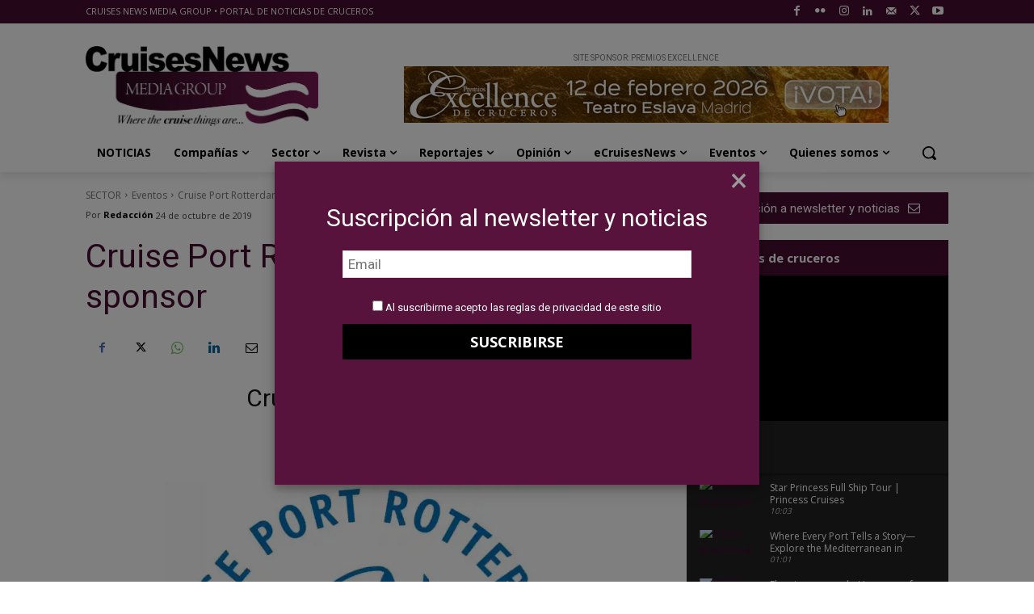

--- FILE ---
content_type: text/html; charset=UTF-8
request_url: https://www.cruisesnews.es/2019/10/24/cruise-port-rotterdam-ics-2019-sponsor/
body_size: 85426
content:
<!doctype html >
<!--[if IE 8]>    <html class="ie8" lang="en"> <![endif]-->
<!--[if IE 9]>    <html class="ie9" lang="en"> <![endif]-->
<!--[if gt IE 8]><!--> <html lang="es" prefix="og: https://ogp.me/ns#"> <!--<![endif]-->
<head>
    <title>Cruise Port Rotterdam, ICS 2019 sponsor - Cruises News Media Group</title>
    <meta charset="UTF-8" />
    <meta name="viewport" content="width=device-width, initial-scale=1.0">
    <link rel="pingback" href="https://www.cruisesnews.es/xmlrpc.php" />
    <style id="jetpack-boost-critical-css">@media all{.tdm-descr{font-family:var(--td_default_google_font_1,"Open Sans","Open Sans Regular",sans-serif);font-size:16px;line-height:28px;color:#666;margin-bottom:30px}@media (max-width:1018px){.tdm-descr{font-size:15px;line-height:24px}}@media (min-width:768px) and (max-width:1018px){.tdm-descr{margin-bottom:25px}}@media (max-width:767px){.tdm-descr{margin-bottom:20px}}.tdm-btn{display:inline-block;font-family:var(--td_default_google_font_2,"Roboto",sans-serif);text-align:center;position:relative}.tdm-btn .tdm-btn-text{vertical-align:middle}.tdm-btn .tdm-btn-icon{vertical-align:middle;line-height:1}.tdm-btn .tdm-btn-icon:last-child{margin-left:14px}.tdm-btn-lg{font-size:15px;font-weight:500;line-height:52px;height:55px;padding:0 36px}@media (min-width:768px) and (max-width:1018px){.tdm-btn-lg{line-height:52px;height:52px;padding:0 34px}}@media (max-width:767px){.tdm-btn-lg{font-size:14px;line-height:50px;height:50px;padding:0 30px}}.tds-button1{background-color:var(--td_theme_color,#4db2ec);color:#fff;transform:translateZ(0);-webkit-transform:translateZ(0);-moz-transform:translateZ(0);-ms-transform:translateZ(0);-o-transform:translateZ(0)}.tds-button1:before{content:"";background-color:#222;width:100%;height:100%;left:0;top:0;position:absolute;z-index:-1;opacity:0}.tdm-inline-block{display:inline-block}#tnp-modal{display:none;position:fixed;z-index:99999;left:0;top:0;height:100%;width:100%;overflow:auto;background-color:rgba(0,0,0,.5)}@media screen and (max-width:525px){#tnp-modal-content{margin-top:150px}}#tnp-modal-content{background-color:#f4f4f4;margin:200px auto auto auto;width:70%;max-width:100%;box-shadow:0 5px 8px 0 rgba(0,0,0,.2),0 7px 20px 0 rgba(0,0,0,.17);position:relative}#tnp-modal-close{position:absolute;right:15px;top:0;font-size:40px;color:#999;line-height:normal!important}@media all and (max-width:525px){#tnp-modal-content{margin:10%auto}}:root{--td_theme_color:#4db2ec;--td_black:#222;--td_text_color:#111;--td_default_google_font_1:"Open Sans","Open Sans Regular",sans-serif;--td_default_google_font_2:"Roboto",sans-serif}html{font-family:sans-serif;-ms-text-size-adjust:100%;-webkit-text-size-adjust:100%}body{margin:0}article{display:block}a{background-color:transparent}strong{font-weight:700}img{border:0}svg:not(:root){overflow:hidden}button,input,textarea{color:inherit;font:inherit;margin:0}button{overflow:visible}button{text-transform:none}button{-webkit-appearance:button}input{line-height:normal}textarea{overflow:auto}*{-webkit-box-sizing:border-box;-moz-box-sizing:border-box;box-sizing:border-box}:after,:before{-webkit-box-sizing:border-box;-moz-box-sizing:border-box;box-sizing:border-box}img{max-width:100%;height:auto}.td-main-content-wrap{background-color:#fff}.tdc-row{width:1068px;margin-right:auto;margin-left:auto}.tdc-row:after,.tdc-row:before{display:table;content:"";line-height:0}.tdc-row:after{clear:both}.tdc-row[class*=stretch_row]>.td-pb-row>.td-element-style{width:100vw!important;left:50%!important;transform:translateX(-50%)!important}@media (max-width:767px){.td-pb-row>.td-element-style{width:100vw!important;left:50%!important;transform:translateX(-50%)!important}}.td-pb-row{margin-right:-24px;margin-left:-24px;position:relative}.td-pb-row:after,.td-pb-row:before{display:table;content:""}.td-pb-row:after{clear:both}.td-pb-row [class*=td-pb-span]{display:block;min-height:1px;float:left;padding-right:24px;padding-left:24px;position:relative}@media (min-width:1019px) and (max-width:1140px){.td-pb-row [class*=td-pb-span]{padding-right:20px;padding-left:20px}}@media (min-width:768px) and (max-width:1018px){.td-pb-row [class*=td-pb-span]{padding-right:14px;padding-left:14px}}@media (max-width:767px){.td-pb-row [class*=td-pb-span]{padding-right:0;padding-left:0;float:none;width:100%}}.td-pb-span4{width:33.33333333%}.td-pb-span8{width:66.66666667%}.td-pb-span12{width:100%}.wpb_row{margin-bottom:0}.vc_row .vc_column-inner{padding-left:0;padding-right:0}@media (min-width:1019px) and (max-width:1140px){.tdc-row{width:980px}.td-pb-row{margin-right:-20px;margin-left:-20px}}@media (min-width:768px) and (max-width:1018px){.tdc-row{width:740px}.td-pb-row{margin-right:-14px;margin-left:-14px}}@media (max-width:767px){.tdc-row{width:100%;padding-left:20px;padding-right:20px}.td-pb-row{width:100%;margin-left:0;margin-right:0}}@media (min-width:768px){.td-drop-down-search .td-search-form{margin:20px}}#td-outer-wrap{overflow:hidden}@media (max-width:767px){#td-outer-wrap{margin:auto;width:100%;-webkit-transform-origin:50% 200px 0;transform-origin:50% 200px 0}}.td-menu-background{background-repeat:var(--td_mobile_background_repeat,no-repeat);background-size:var(--td_mobile_background_size,cover);background-position:var(--td_mobile_background_size,center top);position:fixed;top:0;display:block;width:100%;height:113%;z-index:9999;visibility:hidden;transform:translate3d(-100%,0,0);-webkit-transform:translate3d(-100%,0,0)}.td-menu-background:before{content:"";width:100%;height:100%;position:absolute;top:0;left:0;opacity:.98;background:#313b45;background:-webkit-gradient(left top,left bottom,color-stop(0,var(--td_mobile_gradient_one_mob,#313b45)),color-stop(100%,var(--td_mobile_gradient_two_mob,#3393b8)));background:linear-gradient(to bottom,var(--td_mobile_gradient_one_mob,#313b45) 0,var(--td_mobile_gradient_two_mob,#3393b8) 100%)}#td-mobile-nav{padding:0;position:fixed;width:100%;height:calc(100% + 1px);top:0;z-index:9999;visibility:hidden;transform:translate3d(-99%,0,0);-webkit-transform:translate3d(-99%,0,0);left:-1%;font-family:-apple-system,".SFNSText-Regular","San Francisco",Roboto,"Segoe UI","Helvetica Neue","Lucida Grande",sans-serif}#td-mobile-nav{height:1px;overflow:hidden}#td-mobile-nav .td-menu-socials{padding:0 65px 0 20px;overflow:hidden;height:60px}#td-mobile-nav .td-social-icon-wrap{margin:20px 5px 0 0;display:inline-block}#td-mobile-nav .td-social-icon-wrap i{border:none;background-color:transparent;font-size:14px;width:40px;height:40px;line-height:38px;color:var(--td_mobile_text_color,#fff);vertical-align:middle}#td-mobile-nav .td-social-icon-wrap .td-icon-instagram{font-size:16px}.td-mobile-close{position:absolute;right:1px;top:0;z-index:1000}.td-mobile-close .td-icon-close-mobile{height:70px;width:70px;line-height:70px;font-size:21px;color:var(--td_mobile_text_color,#fff);top:4px;position:relative}.td-mobile-content{padding:20px 20px 0}.td-mobile-container{padding-bottom:20px;position:relative}.td-mobile-content ul{list-style:none;margin:0;padding:0}.td-mobile-content li{float:none;margin-left:0;-webkit-touch-callout:none}.td-mobile-content li a{display:block;line-height:21px;font-size:21px;color:var(--td_mobile_text_color,#fff);margin-left:0;padding:12px 30px 12px 12px;font-weight:700}.td-mobile-content .td-icon-menu-right{display:none;position:absolute;top:10px;right:-4px;z-index:1000;font-size:14px;padding:6px 12px;float:right;color:var(--td_mobile_text_color,#fff);-webkit-transform-origin:50% 48% 0px;transform-origin:50% 48% 0px;transform:rotate(-90deg);-webkit-transform:rotate(-90deg)}.td-mobile-content .td-icon-menu-right:before{content:""}.td-mobile-content .sub-menu{max-height:0;overflow:hidden;opacity:0}.td-mobile-content .sub-menu a{padding:9px 26px 9px 36px!important;line-height:19px;font-size:16px;font-weight:400}.td-mobile-content .menu-item-has-children a{width:100%;z-index:1}.td-mobile-container{opacity:1}.td-search-wrap-mob{padding:0;position:absolute;width:100%;height:auto;top:0;text-align:center;z-index:9999;visibility:hidden;color:var(--td_mobile_text_color,#fff);font-family:-apple-system,".SFNSText-Regular","San Francisco",Roboto,"Segoe UI","Helvetica Neue","Lucida Grande",sans-serif}.td-search-wrap-mob .td-drop-down-search{opacity:0;visibility:hidden;-webkit-backface-visibility:hidden;position:relative}.td-search-wrap-mob #td-header-search-mob{color:var(--td_mobile_text_color,#fff);font-weight:700;font-size:26px;height:40px;line-height:36px;border:0;background:0 0;outline:0;margin:8px 0;padding:0;text-align:center}.td-search-wrap-mob .td-search-input{margin:0 5%;position:relative}.td-search-wrap-mob .td-search-input span{opacity:.8;font-size:12px}.td-search-wrap-mob .td-search-input:after,.td-search-wrap-mob .td-search-input:before{content:"";position:absolute;display:block;width:100%;height:1px;background-color:var(--td_mobile_text_color,#fff);bottom:0;left:0;opacity:.2}.td-search-wrap-mob .td-search-input:after{opacity:.8;transform:scaleX(0);-webkit-transform:scaleX(0)}.td-search-wrap-mob .td-search-form{margin-bottom:30px}.td-search-background{background-repeat:no-repeat;background-size:cover;background-position:center top;position:fixed;top:0;display:block;width:100%;height:113%;z-index:9999;transform:translate3d(100%,0,0);-webkit-transform:translate3d(100%,0,0);visibility:hidden}.td-search-background:before{content:"";width:100%;height:100%;position:absolute;top:0;left:0;opacity:.98;background:#313b45;background:-webkit-gradient(left top,left bottom,color-stop(0,var(--td_mobile_gradient_one_mob,#313b45)),color-stop(100%,var(--td_mobile_gradient_two_mob,#3393b8)));background:linear-gradient(to bottom,var(--td_mobile_gradient_one_mob,#313b45) 0,var(--td_mobile_gradient_two_mob,#3393b8) 100%)}.td-search-close{text-align:right;z-index:1000}.td-search-close .td-icon-close-mobile{height:70px;width:70px;line-height:70px;font-size:21px;color:var(--td_mobile_text_color,#fff);position:relative;top:4px;right:0}body{font-family:Verdana,BlinkMacSystemFont,-apple-system,"Segoe UI",Roboto,Oxygen,Ubuntu,Cantarell,"Open Sans","Helvetica Neue",sans-serif;font-size:14px;line-height:21px}p{margin-top:0;margin-bottom:21px}a{color:var(--td_theme_color,#4db2ec);text-decoration:none}ul{padding:0}ul li{line-height:24px;margin-left:21px}h1,h2,h3{font-family:var(--td_default_google_font_2,"Roboto",sans-serif);color:var(--td_text_color,#111);font-weight:400;margin:6px 0}h2>a,h3>a{color:var(--td_text_color,#111)}h1{font-size:32px;line-height:40px;margin-top:33px;margin-bottom:23px}h2{font-size:27px;line-height:38px;margin-top:30px;margin-bottom:20px}h3{font-size:22px;line-height:30px;margin-top:27px;margin-bottom:17px}textarea{font-size:12px;line-height:21px;color:#444;border:1px solid #e1e1e1;width:100%;max-width:100%;height:168px;min-height:168px;padding:6px 9px}@media (max-width:767px){textarea{font-size:16px}}input[type=text]{font-size:12px;line-height:21px;color:#444;border:1px solid #e1e1e1;width:100%;max-width:100%;height:34px;padding:3px 9px}@media (max-width:767px){input[type=text]{font-size:16px}}.tagdiv-type{font-size:15px;line-height:1.74;color:#222}.tagdiv-type img{margin-bottom:21px}.tagdiv-type p{margin-bottom:26px}.aligncenter{text-align:center;clear:both;display:block;margin:6px auto}@media (max-width:767px){.alignleft{float:none!important}}.alignleft{float:left;margin-top:6px;margin-right:24px!important;margin-bottom:6px!important;margin-left:0}@media (min-width:1019px) and (max-width:1140px){.alignleft{max-width:312px;margin-right:21px}}@media (min-width:768px) and (max-width:1018px){.alignleft{max-width:220px;margin-right:21px}}@media (max-width:767px){.alignleft{text-align:center;margin-left:auto!important;margin-right:auto!important;max-width:100%;margin-bottom:21px}}.td_module_wrap{position:relative;padding-bottom:35px}.td_module_wrap .entry-title{font-size:21px;line-height:25px;margin:0 0 6px}.entry-title{word-wrap:break-word}.td-module-thumb{position:relative;margin-bottom:13px}.td-module-thumb .entry-thumb{display:block}.td-module-meta-info{font-family:var(--td_default_google_font_1,"Open Sans","Open Sans Regular",sans-serif);font-size:11px;margin-bottom:7px;line-height:1;min-height:17px}.td-post-date{color:#767676;display:inline-block;position:relative;top:2px}.td-post-category{font-family:var(--td_default_google_font_1,"Open Sans","Open Sans Regular",sans-serif);font-size:10px;font-weight:600;line-height:1;background-color:var(--td_black,#222);color:#fff;margin-right:5px;padding:3px 6px 4px;display:block;vertical-align:top}.td-main-content-wrap{padding-bottom:40px}@media (max-width:767px){.td-main-content-wrap{padding-bottom:26px}}.td-pb-span4 .wpb_wrapper{perspective:unset!important}.post{background-color:var(--td_container_transparent,#fff)}.td-post-content{margin-top:21px;padding-bottom:16px}@media (max-width:767px){.td-post-content{margin-top:16px}}.td-post-content p{word-wrap:break-word}.td-post-content img{display:block}#cancel-comment-reply-link{font-size:12px;font-weight:400;color:var(--td_text_color,#111);margin-left:10px}.comment-form .td-warning-author,.comment-form .td-warning-comment,.comment-form .td-warning-email,.comment-form .td-warning-email-error{display:none}.comment-form textarea{display:block}@font-face{font-family:newspaper;font-weight:400;font-style:normal;font-display:swap}[class*=" td-icon-"]:before,[class^=td-icon-]:before{font-family:newspaper;speak:none;font-style:normal;font-weight:400;font-variant:normal;text-transform:none;line-height:1;text-align:center;-webkit-font-smoothing:antialiased;-moz-osx-font-smoothing:grayscale}[class*=td-icon-]{line-height:1;text-align:center;display:inline-block}.td-icon-down:before{content:""}.td-icon-right:before{content:""}.td-icon-right-arrow:before{content:""}.td-icon-menu-up:before{content:""}.td-icon-menu-left:before{content:""}.td-icon-menu-right:before{content:""}.td-icon-mail:before{content:""}.td-icon-facebook:before{content:""}.td-icon-flickr:before{content:""}.td-icon-instagram:before{content:""}.td-icon-linkedin:before{content:""}.td-icon-mail-1:before{content:""}.td-icon-twitter:before{content:""}.td-icon-youtube:before{content:""}.td-icon-mobile:before{content:""}.td-icon-whatsapp:before{content:""}.td-icon-close-mobile:before{content:""}.td-icon-plus:before{content:""}@font-face{font-family:FontAwesome;font-weight:400;font-style:normal;font-display:swap}.tdc-font-fa{display:inline-block;font:normal normal normal 14px/1 FontAwesome;font-size:inherit;text-rendering:auto;-webkit-font-smoothing:antialiased;-moz-osx-font-smoothing:grayscale}.tdc-font-fa-envelope-o:before{content:""}.tdc-font-fa-youtube-play:before{content:""}.tdc-font-fa-ship:before{content:""}.tdc_zone{margin:0}.td-main-content-wrap .tdc_zone{z-index:0}.td-header-template-wrap{z-index:100}.td-header-desktop-wrap{width:100%}.td_block_wrap{margin-bottom:48px;position:relative;clear:both}@media (max-width:767px){.td_block_wrap{margin-bottom:32px}}.td_block_wrap .td-next-prev-wrap{margin-top:20px}@media (max-width:767px){.td_block_wrap .td-next-prev-wrap{margin-bottom:0}}.td-fix-index{transform:translateZ(0);-webkit-transform:translateZ(0)}.td_with_ajax_pagination{transform:translate3d(0,0,0);-webkit-transform:translate3d(0,0,0);overflow:hidden}.td-next-prev-wrap{position:relative;clear:both}.td-next-prev-wrap a{display:inline-block;margin-right:7px;width:25px;height:25px;border:1px solid #dcdcdc;line-height:24px;text-align:center;vertical-align:middle;font-size:7px;color:#b7b7b7}.td-next-prev-wrap .ajax-page-disabled{opacity:.5}.td-next-prev-wrap .td-ajax-next-page{padding-left:2px}.td-next-prev-wrap .td-ajax-prev-page{padding-right:1px}@-moz-document url-prefix(){.td-next-prev-wrap a{line-height:23px}}.tdb-template .td-main-content-wrap{padding-bottom:0}.td-a-rec img{display:block}.td-a-rec-id-sidebar img{width:100%}.td-a-rec-id-sidebar>div{margin-bottom:48px}.td-adspot-title{color:#767676;font-size:10px;text-align:center;display:block;font-family:Verdana,BlinkMacSystemFont,-apple-system,"Segoe UI",Roboto,Oxygen,Ubuntu,Cantarell,"Open Sans","Helvetica Neue",sans-serif;line-height:21px}.td-all-devices{display:table;margin-left:auto;margin-right:auto}.td-all-devices img{display:block}.td-a-rec-id-custom-spot{margin-bottom:0;text-align:center}.td-a-rec-id-custom-spot img{margin:0 auto}.td-container-wrap{background-color:var(--td_container_transparent,#fff);margin-left:auto;margin-right:auto}.td-scroll-up{position:fixed;bottom:4px;right:5px;z-index:9999}.td-scroll-up[data-style=style1]{display:none;width:40px;height:40px;background-color:var(--td_theme_color,#4db2ec);transform:translate3d(0,70px,0)}.td-scroll-up[data-style=style1] .td-icon-menu-up{position:relative;color:#fff;font-size:20px;display:block;text-align:center;width:40px;top:7px}.wpb_button{display:inline-block;font-family:var(--td_default_google_font_1,"Open Sans","Open Sans Regular",sans-serif);font-weight:600;line-height:24px;text-shadow:none;border:none;border-radius:0;margin-bottom:21px}.td-element-style{position:absolute;z-index:0;width:100%;height:100%;top:0;bottom:0;left:0;right:0;overflow:hidden}body.td-animation-stack-type0 .post img:not(.woocommerce-product-gallery img):not(.rs-pzimg),body.td-animation-stack-type0 .td-animation-stack .entry-thumb{opacity:0}html{font-family:sans-serif;-ms-text-size-adjust:100%;-webkit-text-size-adjust:100%}body{margin:0}article{display:block}a{background-color:transparent}strong{font-weight:700}h1{font-size:2em;margin:.67em 0}img{border:0}svg:not(:root){overflow:hidden}button,input,textarea{color:inherit;font:inherit;margin:0}button{overflow:visible}button{text-transform:none}button{-webkit-appearance:button}input{line-height:normal}textarea{overflow:auto}.block-mega-child-cats{overflow-x:hidden;overflow-y:auto;max-height:252px;-webkit-overflow-scrolling:touch}@media (min-width:1019px) and (max-width:1140px){.block-mega-child-cats{max-height:238px}}@media (min-width:768px) and (max-width:1018px){.block-mega-child-cats{max-height:224px}}.td-social-icon-wrap>a{display:inline-block}.td-social-icon-wrap .td-icon-font{font-size:12px;width:30px;height:24px;line-height:24px}.td-social-icon-wrap .td-icon-instagram{font-size:15px}@media (max-width:767px){.td-social-icon-wrap{margin:0 3px}}.td-pulldown-filter-list{display:none}}</style>	<style>img:is([sizes="auto" i], [sizes^="auto," i]) { contain-intrinsic-size: 3000px 1500px }</style>
	<link rel="icon" type="image/png" href="https://www.cruisesnews.es/wp-content/uploads/2019/07/Favicon.png"><link rel="apple-touch-icon" sizes="76x76" href="https://www.cruisesnews.es/wp-content/uploads/2024/01/Logo-CMNG-76.png"/><link rel="apple-touch-icon" sizes="120x120" href="https://www.cruisesnews.es/wp-content/uploads/2024/01/Logo-CMNG-120.png"/><link rel="apple-touch-icon" sizes="152x152" href="https://www.cruisesnews.es/wp-content/uploads/2024/01/Logo-CMNG-152.png"/><link rel="apple-touch-icon" sizes="114x114" href="https://www.cruisesnews.es/wp-content/uploads/2024/01/Logo-CMNG-114.png"/><link rel="apple-touch-icon" sizes="144x144" href="https://www.cruisesnews.es/wp-content/uploads/2024/01/Logo-CMNG-144.png"/>
<!-- Optimización para motores de búsqueda de Rank Math -  https://rankmath.com/ -->
<meta name="description" content="Cruise Port Rotterdam SPONSOR Cruise Port Rotterdam &nbsp; INTERNATIONAL CRUISE SUMMIT 2019 27th/28th November MADRID REGISTER NOW! Sponsorship opportunities"/>
<meta name="robots" content="follow, index, max-snippet:-1, max-video-preview:-1, max-image-preview:large"/>
<link rel="canonical" href="https://www.cruisesnews.es/2019/10/24/cruise-port-rotterdam-ics-2019-sponsor/" />
<meta property="og:locale" content="es_ES" />
<meta property="og:type" content="article" />
<meta property="og:title" content="Cruise Port Rotterdam, ICS 2019 sponsor - Cruises News Media Group" />
<meta property="og:description" content="Cruise Port Rotterdam SPONSOR Cruise Port Rotterdam &nbsp; INTERNATIONAL CRUISE SUMMIT 2019 27th/28th November MADRID REGISTER NOW! Sponsorship opportunities" />
<meta property="og:url" content="https://www.cruisesnews.es/2019/10/24/cruise-port-rotterdam-ics-2019-sponsor/" />
<meta property="og:site_name" content="Cruises News Media Group" />
<meta property="article:publisher" content="https://www.facebook.com/CNMGInfo" />
<meta property="article:tag" content="CruisePortRotterdam" />
<meta property="article:tag" content="ICS2019Madrid" />
<meta property="article:tag" content="Madrid" />
<meta property="article:section" content="Eventos" />
<meta property="og:updated_time" content="2022-02-15T12:13:35+01:00" />
<meta property="og:image" content="https://i0.wp.com/www.cruisesnews.es/wp-content/uploads/2019/10/LogoCruise-Port-Rotterdam.jpg" />
<meta property="og:image:secure_url" content="https://i0.wp.com/www.cruisesnews.es/wp-content/uploads/2019/10/LogoCruise-Port-Rotterdam.jpg" />
<meta property="og:image:width" content="1004" />
<meta property="og:image:height" content="1004" />
<meta property="og:image:alt" content="Cruise Port Rotterdam, ICS 2019 sponsor" />
<meta property="og:image:type" content="image/jpeg" />
<meta property="article:published_time" content="2019-10-24T08:57:20+02:00" />
<meta property="article:modified_time" content="2022-02-15T12:13:35+01:00" />
<meta name="twitter:card" content="summary_large_image" />
<meta name="twitter:title" content="Cruise Port Rotterdam, ICS 2019 sponsor - Cruises News Media Group" />
<meta name="twitter:description" content="Cruise Port Rotterdam SPONSOR Cruise Port Rotterdam &nbsp; INTERNATIONAL CRUISE SUMMIT 2019 27th/28th November MADRID REGISTER NOW! Sponsorship opportunities" />
<meta name="twitter:site" content="@CruisesNewsMG" />
<meta name="twitter:creator" content="@CruisesNewsMG" />
<meta name="twitter:image" content="https://i0.wp.com/www.cruisesnews.es/wp-content/uploads/2019/10/LogoCruise-Port-Rotterdam.jpg" />
<meta name="twitter:label1" content="Escrito por" />
<meta name="twitter:data1" content="Redacción" />
<meta name="twitter:label2" content="Tiempo de lectura" />
<meta name="twitter:data2" content="Menos de un minuto" />
<script type="application/ld+json" class="rank-math-schema">{"@context":"https://schema.org","@graph":[{"@type":"Organization","@id":"https://www.cruisesnews.es/#organization","name":"CruisesNews","url":"https://www.cruisesnews.es","sameAs":["https://www.facebook.com/CNMGInfo","https://twitter.com/CruisesNewsMG","https://www.instagram.com/cruisesnewsmediagroup/","https://www.linkedin.com/company/cruises-news-media-group-s.l./","https://www.youtube.com/user/CruisesNewsMG"],"logo":{"@type":"ImageObject","@id":"https://www.cruisesnews.es/#logo","url":"https://www.cruisesnews.es/wp-content/uploads/2022/02/Logo-CNMG-2022-HD.jpg","contentUrl":"https://www.cruisesnews.es/wp-content/uploads/2022/02/Logo-CNMG-2022-HD.jpg","caption":"Cruises News Media Group","inLanguage":"es","width":"544","height":"185"}},{"@type":"WebSite","@id":"https://www.cruisesnews.es/#website","url":"https://www.cruisesnews.es","name":"Cruises News Media Group","publisher":{"@id":"https://www.cruisesnews.es/#organization"},"inLanguage":"es"},{"@type":"ImageObject","@id":"https://i0.wp.com/www.cruisesnews.es/wp-content/uploads/2019/10/LogoCruise-Port-Rotterdam.jpg?fit=1004%2C1004&amp;ssl=1","url":"https://i0.wp.com/www.cruisesnews.es/wp-content/uploads/2019/10/LogoCruise-Port-Rotterdam.jpg?fit=1004%2C1004&amp;ssl=1","width":"1004","height":"1004","inLanguage":"es"},{"@type":"BreadcrumbList","@id":"https://www.cruisesnews.es/2019/10/24/cruise-port-rotterdam-ics-2019-sponsor/#breadcrumb","itemListElement":[{"@type":"ListItem","position":"1","item":{"@id":"https://www.cruisesnews.es","name":"Portada"}},{"@type":"ListItem","position":"2","item":{"@id":"https://www.cruisesnews.es/2019/10/24/cruise-port-rotterdam-ics-2019-sponsor/","name":"Cruise Port Rotterdam, ICS 2019 sponsor"}}]},{"@type":"WebPage","@id":"https://www.cruisesnews.es/2019/10/24/cruise-port-rotterdam-ics-2019-sponsor/#webpage","url":"https://www.cruisesnews.es/2019/10/24/cruise-port-rotterdam-ics-2019-sponsor/","name":"Cruise Port Rotterdam, ICS 2019 sponsor - Cruises News Media Group","datePublished":"2019-10-24T08:57:20+02:00","dateModified":"2022-02-15T12:13:35+01:00","isPartOf":{"@id":"https://www.cruisesnews.es/#website"},"primaryImageOfPage":{"@id":"https://i0.wp.com/www.cruisesnews.es/wp-content/uploads/2019/10/LogoCruise-Port-Rotterdam.jpg?fit=1004%2C1004&amp;ssl=1"},"inLanguage":"es","breadcrumb":{"@id":"https://www.cruisesnews.es/2019/10/24/cruise-port-rotterdam-ics-2019-sponsor/#breadcrumb"}},{"@type":"Person","@id":"https://www.cruisesnews.es/author/cnmg2019/","name":"Redacci\u00f3n","url":"https://www.cruisesnews.es/author/cnmg2019/","image":{"@type":"ImageObject","@id":"https://secure.gravatar.com/avatar/186f10c5f465efde792df5fbadff172eb7b47c30f876b62bf7509f38d6cf0b5d?s=96&amp;d=mm&amp;r=g","url":"https://secure.gravatar.com/avatar/186f10c5f465efde792df5fbadff172eb7b47c30f876b62bf7509f38d6cf0b5d?s=96&amp;d=mm&amp;r=g","caption":"Redacci\u00f3n","inLanguage":"es"},"worksFor":{"@id":"https://www.cruisesnews.es/#organization"}},{"@type":"NewsArticle","headline":"Cruise Port Rotterdam, ICS 2019 sponsor - Cruises News Media Group","datePublished":"2019-10-24T08:57:20+02:00","dateModified":"2022-02-15T12:13:35+01:00","author":{"@id":"https://www.cruisesnews.es/author/cnmg2019/","name":"Redacci\u00f3n"},"publisher":{"@id":"https://www.cruisesnews.es/#organization"},"description":"Cruise Port Rotterdam SPONSOR Cruise Port Rotterdam &nbsp; INTERNATIONAL CRUISE SUMMIT 2019 27th/28th November\u00a0MADRID REGISTER NOW! Sponsorship opportunities","name":"Cruise Port Rotterdam, ICS 2019 sponsor - Cruises News Media Group","@id":"https://www.cruisesnews.es/2019/10/24/cruise-port-rotterdam-ics-2019-sponsor/#richSnippet","isPartOf":{"@id":"https://www.cruisesnews.es/2019/10/24/cruise-port-rotterdam-ics-2019-sponsor/#webpage"},"image":{"@id":"https://i0.wp.com/www.cruisesnews.es/wp-content/uploads/2019/10/LogoCruise-Port-Rotterdam.jpg?fit=1004%2C1004&amp;ssl=1"},"inLanguage":"es","mainEntityOfPage":{"@id":"https://www.cruisesnews.es/2019/10/24/cruise-port-rotterdam-ics-2019-sponsor/#webpage"}}]}</script>
<!-- /Plugin Rank Math WordPress SEO -->

<link rel='dns-prefetch' href='//www.googletagmanager.com' />
<link rel='dns-prefetch' href='//stats.wp.com' />
<link rel='dns-prefetch' href='//fonts.googleapis.com' />
<link rel='preconnect' href='//i0.wp.com' />
<link rel='preconnect' href='//c0.wp.com' />
<link rel="alternate" type="application/rss+xml" title="Cruises News Media Group &raquo; Feed" href="https://www.cruisesnews.es/feed/" />
<link rel="alternate" type="application/rss+xml" title="Cruises News Media Group &raquo; Feed de los comentarios" href="https://www.cruisesnews.es/comments/feed/" />
<link rel="alternate" type="application/rss+xml" title="Cruises News Media Group &raquo; Comentario Cruise Port Rotterdam, ICS 2019 sponsor del feed" href="https://www.cruisesnews.es/2019/10/24/cruise-port-rotterdam-ics-2019-sponsor/feed/" />
<noscript><link rel='stylesheet' id='all-css-b8febfde1c3ea4b26954cbc963ab2a6a' href='https://www.cruisesnews.es/wp-content/boost-cache/static/c2e7c4d40b.min.css' type='text/css' media='all' /></noscript><link data-media="all" onload="this.media=this.dataset.media; delete this.dataset.media; this.removeAttribute( &#039;onload&#039; );" rel='stylesheet' id='all-css-b8febfde1c3ea4b26954cbc963ab2a6a' href='https://www.cruisesnews.es/wp-content/boost-cache/static/c2e7c4d40b.min.css' type='text/css' media="not all" />
<style id='newsletter-leads-inline-css'>
#tnp-modal-content {
    height: 400px;
    width: 600px;
    background-color: #57133c !important;
    background-image: none;
    background-repeat: no-repeat;
    background-size: cover;
    color: #ffffff;
}

#tnp-modal-body {
    color: #ffffff;
}

#tnp-modal-body .tnp-privacy-field {
    color: #ffffff;
}

#tnp-modal-body .tnp-privacy-field label a {
    color: #ffffff;
}

#tnp-modal-content input.tnp-submit {
    background-color: #000000;
    border: none;
    background-image: none;
    color: #fff;
    cursor: pointer;
}

</style>

<style id='wp-emoji-styles-inline-css'>

	img.wp-smiley, img.emoji {
		display: inline !important;
		border: none !important;
		box-shadow: none !important;
		height: 1em !important;
		width: 1em !important;
		margin: 0 0.07em !important;
		vertical-align: -0.1em !important;
		background: none !important;
		padding: 0 !important;
	}
</style>
<style id='classic-theme-styles-inline-css'>
/*! This file is auto-generated */
.wp-block-button__link{color:#fff;background-color:#32373c;border-radius:9999px;box-shadow:none;text-decoration:none;padding:calc(.667em + 2px) calc(1.333em + 2px);font-size:1.125em}.wp-block-file__button{background:#32373c;color:#fff;text-decoration:none}
</style>
<style id='jetpack-sharing-buttons-style-inline-css'>
.jetpack-sharing-buttons__services-list{display:flex;flex-direction:row;flex-wrap:wrap;gap:0;list-style-type:none;margin:5px;padding:0}.jetpack-sharing-buttons__services-list.has-small-icon-size{font-size:12px}.jetpack-sharing-buttons__services-list.has-normal-icon-size{font-size:16px}.jetpack-sharing-buttons__services-list.has-large-icon-size{font-size:24px}.jetpack-sharing-buttons__services-list.has-huge-icon-size{font-size:36px}@media print{.jetpack-sharing-buttons__services-list{display:none!important}}.editor-styles-wrapper .wp-block-jetpack-sharing-buttons{gap:0;padding-inline-start:0}ul.jetpack-sharing-buttons__services-list.has-background{padding:1.25em 2.375em}
</style>
<style id='global-styles-inline-css'>
:root{--wp--preset--aspect-ratio--square: 1;--wp--preset--aspect-ratio--4-3: 4/3;--wp--preset--aspect-ratio--3-4: 3/4;--wp--preset--aspect-ratio--3-2: 3/2;--wp--preset--aspect-ratio--2-3: 2/3;--wp--preset--aspect-ratio--16-9: 16/9;--wp--preset--aspect-ratio--9-16: 9/16;--wp--preset--color--black: #000000;--wp--preset--color--cyan-bluish-gray: #abb8c3;--wp--preset--color--white: #ffffff;--wp--preset--color--pale-pink: #f78da7;--wp--preset--color--vivid-red: #cf2e2e;--wp--preset--color--luminous-vivid-orange: #ff6900;--wp--preset--color--luminous-vivid-amber: #fcb900;--wp--preset--color--light-green-cyan: #7bdcb5;--wp--preset--color--vivid-green-cyan: #00d084;--wp--preset--color--pale-cyan-blue: #8ed1fc;--wp--preset--color--vivid-cyan-blue: #0693e3;--wp--preset--color--vivid-purple: #9b51e0;--wp--preset--gradient--vivid-cyan-blue-to-vivid-purple: linear-gradient(135deg,rgba(6,147,227,1) 0%,rgb(155,81,224) 100%);--wp--preset--gradient--light-green-cyan-to-vivid-green-cyan: linear-gradient(135deg,rgb(122,220,180) 0%,rgb(0,208,130) 100%);--wp--preset--gradient--luminous-vivid-amber-to-luminous-vivid-orange: linear-gradient(135deg,rgba(252,185,0,1) 0%,rgba(255,105,0,1) 100%);--wp--preset--gradient--luminous-vivid-orange-to-vivid-red: linear-gradient(135deg,rgba(255,105,0,1) 0%,rgb(207,46,46) 100%);--wp--preset--gradient--very-light-gray-to-cyan-bluish-gray: linear-gradient(135deg,rgb(238,238,238) 0%,rgb(169,184,195) 100%);--wp--preset--gradient--cool-to-warm-spectrum: linear-gradient(135deg,rgb(74,234,220) 0%,rgb(151,120,209) 20%,rgb(207,42,186) 40%,rgb(238,44,130) 60%,rgb(251,105,98) 80%,rgb(254,248,76) 100%);--wp--preset--gradient--blush-light-purple: linear-gradient(135deg,rgb(255,206,236) 0%,rgb(152,150,240) 100%);--wp--preset--gradient--blush-bordeaux: linear-gradient(135deg,rgb(254,205,165) 0%,rgb(254,45,45) 50%,rgb(107,0,62) 100%);--wp--preset--gradient--luminous-dusk: linear-gradient(135deg,rgb(255,203,112) 0%,rgb(199,81,192) 50%,rgb(65,88,208) 100%);--wp--preset--gradient--pale-ocean: linear-gradient(135deg,rgb(255,245,203) 0%,rgb(182,227,212) 50%,rgb(51,167,181) 100%);--wp--preset--gradient--electric-grass: linear-gradient(135deg,rgb(202,248,128) 0%,rgb(113,206,126) 100%);--wp--preset--gradient--midnight: linear-gradient(135deg,rgb(2,3,129) 0%,rgb(40,116,252) 100%);--wp--preset--font-size--small: 11px;--wp--preset--font-size--medium: 20px;--wp--preset--font-size--large: 32px;--wp--preset--font-size--x-large: 42px;--wp--preset--font-size--regular: 15px;--wp--preset--font-size--larger: 50px;--wp--preset--spacing--20: 0.44rem;--wp--preset--spacing--30: 0.67rem;--wp--preset--spacing--40: 1rem;--wp--preset--spacing--50: 1.5rem;--wp--preset--spacing--60: 2.25rem;--wp--preset--spacing--70: 3.38rem;--wp--preset--spacing--80: 5.06rem;--wp--preset--shadow--natural: 6px 6px 9px rgba(0, 0, 0, 0.2);--wp--preset--shadow--deep: 12px 12px 50px rgba(0, 0, 0, 0.4);--wp--preset--shadow--sharp: 6px 6px 0px rgba(0, 0, 0, 0.2);--wp--preset--shadow--outlined: 6px 6px 0px -3px rgba(255, 255, 255, 1), 6px 6px rgba(0, 0, 0, 1);--wp--preset--shadow--crisp: 6px 6px 0px rgba(0, 0, 0, 1);}:where(.is-layout-flex){gap: 0.5em;}:where(.is-layout-grid){gap: 0.5em;}body .is-layout-flex{display: flex;}.is-layout-flex{flex-wrap: wrap;align-items: center;}.is-layout-flex > :is(*, div){margin: 0;}body .is-layout-grid{display: grid;}.is-layout-grid > :is(*, div){margin: 0;}:where(.wp-block-columns.is-layout-flex){gap: 2em;}:where(.wp-block-columns.is-layout-grid){gap: 2em;}:where(.wp-block-post-template.is-layout-flex){gap: 1.25em;}:where(.wp-block-post-template.is-layout-grid){gap: 1.25em;}.has-black-color{color: var(--wp--preset--color--black) !important;}.has-cyan-bluish-gray-color{color: var(--wp--preset--color--cyan-bluish-gray) !important;}.has-white-color{color: var(--wp--preset--color--white) !important;}.has-pale-pink-color{color: var(--wp--preset--color--pale-pink) !important;}.has-vivid-red-color{color: var(--wp--preset--color--vivid-red) !important;}.has-luminous-vivid-orange-color{color: var(--wp--preset--color--luminous-vivid-orange) !important;}.has-luminous-vivid-amber-color{color: var(--wp--preset--color--luminous-vivid-amber) !important;}.has-light-green-cyan-color{color: var(--wp--preset--color--light-green-cyan) !important;}.has-vivid-green-cyan-color{color: var(--wp--preset--color--vivid-green-cyan) !important;}.has-pale-cyan-blue-color{color: var(--wp--preset--color--pale-cyan-blue) !important;}.has-vivid-cyan-blue-color{color: var(--wp--preset--color--vivid-cyan-blue) !important;}.has-vivid-purple-color{color: var(--wp--preset--color--vivid-purple) !important;}.has-black-background-color{background-color: var(--wp--preset--color--black) !important;}.has-cyan-bluish-gray-background-color{background-color: var(--wp--preset--color--cyan-bluish-gray) !important;}.has-white-background-color{background-color: var(--wp--preset--color--white) !important;}.has-pale-pink-background-color{background-color: var(--wp--preset--color--pale-pink) !important;}.has-vivid-red-background-color{background-color: var(--wp--preset--color--vivid-red) !important;}.has-luminous-vivid-orange-background-color{background-color: var(--wp--preset--color--luminous-vivid-orange) !important;}.has-luminous-vivid-amber-background-color{background-color: var(--wp--preset--color--luminous-vivid-amber) !important;}.has-light-green-cyan-background-color{background-color: var(--wp--preset--color--light-green-cyan) !important;}.has-vivid-green-cyan-background-color{background-color: var(--wp--preset--color--vivid-green-cyan) !important;}.has-pale-cyan-blue-background-color{background-color: var(--wp--preset--color--pale-cyan-blue) !important;}.has-vivid-cyan-blue-background-color{background-color: var(--wp--preset--color--vivid-cyan-blue) !important;}.has-vivid-purple-background-color{background-color: var(--wp--preset--color--vivid-purple) !important;}.has-black-border-color{border-color: var(--wp--preset--color--black) !important;}.has-cyan-bluish-gray-border-color{border-color: var(--wp--preset--color--cyan-bluish-gray) !important;}.has-white-border-color{border-color: var(--wp--preset--color--white) !important;}.has-pale-pink-border-color{border-color: var(--wp--preset--color--pale-pink) !important;}.has-vivid-red-border-color{border-color: var(--wp--preset--color--vivid-red) !important;}.has-luminous-vivid-orange-border-color{border-color: var(--wp--preset--color--luminous-vivid-orange) !important;}.has-luminous-vivid-amber-border-color{border-color: var(--wp--preset--color--luminous-vivid-amber) !important;}.has-light-green-cyan-border-color{border-color: var(--wp--preset--color--light-green-cyan) !important;}.has-vivid-green-cyan-border-color{border-color: var(--wp--preset--color--vivid-green-cyan) !important;}.has-pale-cyan-blue-border-color{border-color: var(--wp--preset--color--pale-cyan-blue) !important;}.has-vivid-cyan-blue-border-color{border-color: var(--wp--preset--color--vivid-cyan-blue) !important;}.has-vivid-purple-border-color{border-color: var(--wp--preset--color--vivid-purple) !important;}.has-vivid-cyan-blue-to-vivid-purple-gradient-background{background: var(--wp--preset--gradient--vivid-cyan-blue-to-vivid-purple) !important;}.has-light-green-cyan-to-vivid-green-cyan-gradient-background{background: var(--wp--preset--gradient--light-green-cyan-to-vivid-green-cyan) !important;}.has-luminous-vivid-amber-to-luminous-vivid-orange-gradient-background{background: var(--wp--preset--gradient--luminous-vivid-amber-to-luminous-vivid-orange) !important;}.has-luminous-vivid-orange-to-vivid-red-gradient-background{background: var(--wp--preset--gradient--luminous-vivid-orange-to-vivid-red) !important;}.has-very-light-gray-to-cyan-bluish-gray-gradient-background{background: var(--wp--preset--gradient--very-light-gray-to-cyan-bluish-gray) !important;}.has-cool-to-warm-spectrum-gradient-background{background: var(--wp--preset--gradient--cool-to-warm-spectrum) !important;}.has-blush-light-purple-gradient-background{background: var(--wp--preset--gradient--blush-light-purple) !important;}.has-blush-bordeaux-gradient-background{background: var(--wp--preset--gradient--blush-bordeaux) !important;}.has-luminous-dusk-gradient-background{background: var(--wp--preset--gradient--luminous-dusk) !important;}.has-pale-ocean-gradient-background{background: var(--wp--preset--gradient--pale-ocean) !important;}.has-electric-grass-gradient-background{background: var(--wp--preset--gradient--electric-grass) !important;}.has-midnight-gradient-background{background: var(--wp--preset--gradient--midnight) !important;}.has-small-font-size{font-size: var(--wp--preset--font-size--small) !important;}.has-medium-font-size{font-size: var(--wp--preset--font-size--medium) !important;}.has-large-font-size{font-size: var(--wp--preset--font-size--large) !important;}.has-x-large-font-size{font-size: var(--wp--preset--font-size--x-large) !important;}
:where(.wp-block-post-template.is-layout-flex){gap: 1.25em;}:where(.wp-block-post-template.is-layout-grid){gap: 1.25em;}
:where(.wp-block-columns.is-layout-flex){gap: 2em;}:where(.wp-block-columns.is-layout-grid){gap: 2em;}
:root :where(.wp-block-pullquote){font-size: 1.5em;line-height: 1.6;}
</style>
<noscript><link rel='stylesheet' id='google-fonts-style-css' href='https://fonts.googleapis.com/css?family=Open+Sans%3A400%2C600%2C700%7CRoboto%3A400%2C600%2C700&#038;display=swap&#038;ver=12.7.3' media='all' />
</noscript><link data-media="all" onload="this.media=this.dataset.media; delete this.dataset.media; this.removeAttribute( &#039;onload&#039; );" rel='stylesheet' id='google-fonts-style-css' href='https://fonts.googleapis.com/css?family=Open+Sans%3A400%2C600%2C700%7CRoboto%3A400%2C600%2C700&#038;display=swap&#038;ver=12.7.3' media="not all" />
<script type="text/javascript" src="https://www.cruisesnews.es/wp-includes/js/jquery/jquery.min.js?ver=3.7.1" id="jquery-core-js"></script>
<script type='text/javascript' src='https://www.cruisesnews.es/wp-includes/js/jquery/jquery-migrate.min.js?m=1693199820'></script>

<!-- Fragmento de código de la etiqueta de Google (gtag.js) añadida por Site Kit -->
<!-- Fragmento de código de Google Analytics añadido por Site Kit -->
<script type="text/javascript" src="https://www.googletagmanager.com/gtag/js?id=G-VET0GSD0S9" id="google_gtagjs-js" async></script>
<script type="text/javascript" id="google_gtagjs-js-after">
/* <![CDATA[ */
window.dataLayer = window.dataLayer || [];function gtag(){dataLayer.push(arguments);}
gtag("set","linker",{"domains":["www.cruisesnews.es"]});
gtag("js", new Date());
gtag("set", "developer_id.dZTNiMT", true);
gtag("config", "G-VET0GSD0S9", {"googlesitekit_post_type":"post"});
/* ]]> */
</script>
<link rel="https://api.w.org/" href="https://www.cruisesnews.es/wp-json/" /><link rel="alternate" title="JSON" type="application/json" href="https://www.cruisesnews.es/wp-json/wp/v2/posts/16287" /><link rel="EditURI" type="application/rsd+xml" title="RSD" href="https://www.cruisesnews.es/xmlrpc.php?rsd" />
<link rel='shortlink' href='https://www.cruisesnews.es/?p=16287' />
<link rel="alternate" title="oEmbed (JSON)" type="application/json+oembed" href="https://www.cruisesnews.es/wp-json/oembed/1.0/embed?url=https%3A%2F%2Fwww.cruisesnews.es%2F2019%2F10%2F24%2Fcruise-port-rotterdam-ics-2019-sponsor%2F" />
<link rel="alternate" title="oEmbed (XML)" type="text/xml+oembed" href="https://www.cruisesnews.es/wp-json/oembed/1.0/embed?url=https%3A%2F%2Fwww.cruisesnews.es%2F2019%2F10%2F24%2Fcruise-port-rotterdam-ics-2019-sponsor%2F&#038;format=xml" />
<meta name="generator" content="Site Kit by Google 1.170.0" />        <!-- MailerLite Universal -->
        <script>
            (function(w,d,e,u,f,l,n){w[f]=w[f]||function(){(w[f].q=w[f].q||[])
                .push(arguments);},l=d.createElement(e),l.async=1,l.src=u,
                n=d.getElementsByTagName(e)[0],n.parentNode.insertBefore(l,n);})
            (window,document,'script','https://assets.mailerlite.com/js/universal.js','ml');
            ml('account', '1305265');
            ml('enablePopups', true);
        </script>
        <!-- End MailerLite Universal -->
        <script id='pixel-script-poptin' src='https://cdn.popt.in/pixel.js?id=15456dc4b6edf' async='true'></script> 	<style>img#wpstats{display:none}</style>
		    <script>
        window.tdb_global_vars = {"wpRestUrl":"https:\/\/www.cruisesnews.es\/wp-json\/","permalinkStructure":"\/%year%\/%monthnum%\/%day%\/%postname%\/"};
        window.tdb_p_autoload_vars = {"isAjax":false,"isAdminBarShowing":false,"autoloadStatus":"off","origPostEditUrl":null};
    </script>
    
    

    
	
<!-- JS generated by theme -->

<script type="text/javascript" id="td-generated-header-js">
    
    

	    var tdBlocksArray = []; //here we store all the items for the current page

	    // td_block class - each ajax block uses a object of this class for requests
	    function tdBlock() {
		    this.id = '';
		    this.block_type = 1; //block type id (1-234 etc)
		    this.atts = '';
		    this.td_column_number = '';
		    this.td_current_page = 1; //
		    this.post_count = 0; //from wp
		    this.found_posts = 0; //from wp
		    this.max_num_pages = 0; //from wp
		    this.td_filter_value = ''; //current live filter value
		    this.is_ajax_running = false;
		    this.td_user_action = ''; // load more or infinite loader (used by the animation)
		    this.header_color = '';
		    this.ajax_pagination_infinite_stop = ''; //show load more at page x
	    }

        // td_js_generator - mini detector
        ( function () {
            var htmlTag = document.getElementsByTagName("html")[0];

	        if ( navigator.userAgent.indexOf("MSIE 10.0") > -1 ) {
                htmlTag.className += ' ie10';
            }

            if ( !!navigator.userAgent.match(/Trident.*rv\:11\./) ) {
                htmlTag.className += ' ie11';
            }

	        if ( navigator.userAgent.indexOf("Edge") > -1 ) {
                htmlTag.className += ' ieEdge';
            }

            if ( /(iPad|iPhone|iPod)/g.test(navigator.userAgent) ) {
                htmlTag.className += ' td-md-is-ios';
            }

            var user_agent = navigator.userAgent.toLowerCase();
            if ( user_agent.indexOf("android") > -1 ) {
                htmlTag.className += ' td-md-is-android';
            }

            if ( -1 !== navigator.userAgent.indexOf('Mac OS X')  ) {
                htmlTag.className += ' td-md-is-os-x';
            }

            if ( /chrom(e|ium)/.test(navigator.userAgent.toLowerCase()) ) {
               htmlTag.className += ' td-md-is-chrome';
            }

            if ( -1 !== navigator.userAgent.indexOf('Firefox') ) {
                htmlTag.className += ' td-md-is-firefox';
            }

            if ( -1 !== navigator.userAgent.indexOf('Safari') && -1 === navigator.userAgent.indexOf('Chrome') ) {
                htmlTag.className += ' td-md-is-safari';
            }

            if( -1 !== navigator.userAgent.indexOf('IEMobile') ){
                htmlTag.className += ' td-md-is-iemobile';
            }

        })();

        var tdLocalCache = {};

        ( function () {
            "use strict";

            tdLocalCache = {
                data: {},
                remove: function (resource_id) {
                    delete tdLocalCache.data[resource_id];
                },
                exist: function (resource_id) {
                    return tdLocalCache.data.hasOwnProperty(resource_id) && tdLocalCache.data[resource_id] !== null;
                },
                get: function (resource_id) {
                    return tdLocalCache.data[resource_id];
                },
                set: function (resource_id, cachedData) {
                    tdLocalCache.remove(resource_id);
                    tdLocalCache.data[resource_id] = cachedData;
                }
            };
        })();

    
    
var td_viewport_interval_list=[{"limitBottom":767,"sidebarWidth":228},{"limitBottom":1018,"sidebarWidth":300},{"limitBottom":1140,"sidebarWidth":324}];
var td_animation_stack_effect="type0";
var tds_animation_stack=true;
var td_animation_stack_specific_selectors=".entry-thumb, img, .td-lazy-img";
var td_animation_stack_general_selectors=".td-animation-stack img, .td-animation-stack .entry-thumb, .post img, .td-animation-stack .td-lazy-img";
var tdc_is_installed="yes";
var tdc_domain_active=false;
var td_ajax_url="https:\/\/www.cruisesnews.es\/wp-admin\/admin-ajax.php?td_theme_name=Newspaper&v=12.7.3";
var td_get_template_directory_uri="https:\/\/www.cruisesnews.es\/wp-content\/plugins\/td-composer\/legacy\/common";
var tds_snap_menu="smart_snap_always";
var tds_logo_on_sticky="";
var tds_header_style="";
var td_please_wait="Por favor espera...";
var td_email_user_pass_incorrect="Usuario o contrase\u00f1a incorrecta!";
var td_email_user_incorrect="Correo electr\u00f3nico o nombre de usuario incorrecto!";
var td_email_incorrect="Email incorrecto!";
var td_user_incorrect="Username incorrect!";
var td_email_user_empty="Email or username empty!";
var td_pass_empty="Pass empty!";
var td_pass_pattern_incorrect="Invalid Pass Pattern!";
var td_retype_pass_incorrect="Retyped Pass incorrect!";
var tds_more_articles_on_post_enable="";
var tds_more_articles_on_post_time_to_wait="";
var tds_more_articles_on_post_pages_distance_from_top=0;
var tds_captcha="";
var tds_theme_color_site_wide="#460f31";
var tds_smart_sidebar="enabled";
var tdThemeName="Newspaper";
var tdThemeNameWl="Newspaper";
var td_magnific_popup_translation_tPrev="Anterior (tecla de flecha izquierda)";
var td_magnific_popup_translation_tNext="Siguiente (tecla de flecha derecha)";
var td_magnific_popup_translation_tCounter="%curr% de %total%";
var td_magnific_popup_translation_ajax_tError="El contenido de %url% no pudo cargarse.";
var td_magnific_popup_translation_image_tError="La imagen #%curr% no pudo cargarse.";
var tdBlockNonce="8f0cc59ff7";
var tdMobileMenu="enabled";
var tdMobileSearch="enabled";
var tdDateNamesI18n={"month_names":["enero","febrero","marzo","abril","mayo","junio","julio","agosto","septiembre","octubre","noviembre","diciembre"],"month_names_short":["Ene","Feb","Mar","Abr","May","Jun","Jul","Ago","Sep","Oct","Nov","Dic"],"day_names":["domingo","lunes","martes","mi\u00e9rcoles","jueves","viernes","s\u00e1bado"],"day_names_short":["Dom","Lun","Mar","Mi\u00e9","Jue","Vie","S\u00e1b"]};
var tdb_modal_confirm="Ahorrar";
var tdb_modal_cancel="Cancelar";
var tdb_modal_confirm_alt="S\u00ed";
var tdb_modal_cancel_alt="No";
var td_deploy_mode="deploy";
var td_ad_background_click_link="";
var td_ad_background_click_target="";
</script>


<!-- Header style compiled by theme -->



<link rel="icon" href="https://i0.wp.com/www.cruisesnews.es/wp-content/uploads/2024/01/cropped-Logo-CMNG-512.png?fit=32%2C32&#038;ssl=1" sizes="32x32" />
<link rel="icon" href="https://i0.wp.com/www.cruisesnews.es/wp-content/uploads/2024/01/cropped-Logo-CMNG-512.png?fit=192%2C192&#038;ssl=1" sizes="192x192" />
<link rel="apple-touch-icon" href="https://i0.wp.com/www.cruisesnews.es/wp-content/uploads/2024/01/cropped-Logo-CMNG-512.png?fit=180%2C180&#038;ssl=1" />
<meta name="msapplication-TileImage" content="https://i0.wp.com/www.cruisesnews.es/wp-content/uploads/2024/01/cropped-Logo-CMNG-512.png?fit=270%2C270&#038;ssl=1" />

<!-- Button style compiled by theme -->



	<style id="td-inline-css-aggregated">@media (max-width:767px){.td-header-desktop-wrap{display:none}}@media (min-width:767px){.td-header-mobile-wrap{display:none}}:root{--accent-color:#fff}.td-menu-background,.td-search-background{background-image:url('https://www.cruisesnews.es/wp-content/uploads/2019/07/8.jpg')}ul.sf-menu>.menu-item>a{text-transform:none}.white-popup-block:before{background-image:url('https://www.cruisesnews.es/wp-content/uploads/2019/07/8.jpg')}:root{--td_excl_label:'EXCLUSIVO';--td_theme_color:#460f31;--td_slider_text:rgba(70,15,49,0.7);--td_header_color:#222222}.td-header-style-12 .td-header-menu-wrap-full,.td-header-style-12 .td-affix,.td-grid-style-1.td-hover-1 .td-big-grid-post:hover .td-post-category,.td-grid-style-5.td-hover-1 .td-big-grid-post:hover .td-post-category,.td_category_template_3 .td-current-sub-category,.td_category_template_8 .td-category-header .td-category a.td-current-sub-category,.td_category_template_4 .td-category-siblings .td-category a:hover,.td_block_big_grid_9.td-grid-style-1 .td-post-category,.td_block_big_grid_9.td-grid-style-5 .td-post-category,.td-grid-style-6.td-hover-1 .td-module-thumb:after,.tdm-menu-active-style5 .td-header-menu-wrap .sf-menu>.current-menu-item>a,.tdm-menu-active-style5 .td-header-menu-wrap .sf-menu>.current-menu-ancestor>a,.tdm-menu-active-style5 .td-header-menu-wrap .sf-menu>.current-category-ancestor>a,.tdm-menu-active-style5 .td-header-menu-wrap .sf-menu>li>a:hover,.tdm-menu-active-style5 .td-header-menu-wrap .sf-menu>.sfHover>a{background-color:#460f31}.td_mega_menu_sub_cats .cur-sub-cat,.td-mega-span h3 a:hover,.td_mod_mega_menu:hover .entry-title a,.header-search-wrap .result-msg a:hover,.td-header-top-menu .td-drop-down-search .td_module_wrap:hover .entry-title a,.td-header-top-menu .td-icon-search:hover,.td-header-wrap .result-msg a:hover,.top-header-menu li a:hover,.top-header-menu .current-menu-item>a,.top-header-menu .current-menu-ancestor>a,.top-header-menu .current-category-ancestor>a,.td-social-icon-wrap>a:hover,.td-header-sp-top-widget .td-social-icon-wrap a:hover,.td_mod_related_posts:hover h3>a,.td-post-template-11 .td-related-title .td-related-left:hover,.td-post-template-11 .td-related-title .td-related-right:hover,.td-post-template-11 .td-related-title .td-cur-simple-item,.td-post-template-11 .td_block_related_posts .td-next-prev-wrap a:hover,.td-category-header .td-pulldown-category-filter-link:hover,.td-category-siblings .td-subcat-dropdown a:hover,.td-category-siblings .td-subcat-dropdown a.td-current-sub-category,.footer-text-wrap .footer-email-wrap a,.footer-social-wrap a:hover,.td_module_17 .td-read-more a:hover,.td_module_18 .td-read-more a:hover,.td_module_19 .td-post-author-name a:hover,.td-pulldown-syle-2 .td-subcat-dropdown:hover .td-subcat-more span,.td-pulldown-syle-2 .td-subcat-dropdown:hover .td-subcat-more i,.td-pulldown-syle-3 .td-subcat-dropdown:hover .td-subcat-more span,.td-pulldown-syle-3 .td-subcat-dropdown:hover .td-subcat-more i,.tdm-menu-active-style3 .tdm-header.td-header-wrap .sf-menu>.current-category-ancestor>a,.tdm-menu-active-style3 .tdm-header.td-header-wrap .sf-menu>.current-menu-ancestor>a,.tdm-menu-active-style3 .tdm-header.td-header-wrap .sf-menu>.current-menu-item>a,.tdm-menu-active-style3 .tdm-header.td-header-wrap .sf-menu>.sfHover>a,.tdm-menu-active-style3 .tdm-header.td-header-wrap .sf-menu>li>a:hover{color:#460f31}.td-mega-menu-page .wpb_content_element ul li a:hover,.td-theme-wrap .td-aj-search-results .td_module_wrap:hover .entry-title a,.td-theme-wrap .header-search-wrap .result-msg a:hover{color:#460f31!important}.td_category_template_8 .td-category-header .td-category a.td-current-sub-category,.td_category_template_4 .td-category-siblings .td-category a:hover,.tdm-menu-active-style4 .tdm-header .sf-menu>.current-menu-item>a,.tdm-menu-active-style4 .tdm-header .sf-menu>.current-menu-ancestor>a,.tdm-menu-active-style4 .tdm-header .sf-menu>.current-category-ancestor>a,.tdm-menu-active-style4 .tdm-header .sf-menu>li>a:hover,.tdm-menu-active-style4 .tdm-header .sf-menu>.sfHover>a{border-color:#460f31}.td-header-wrap .td-header-top-menu-full,.td-header-wrap .top-header-menu .sub-menu,.tdm-header-style-1.td-header-wrap .td-header-top-menu-full,.tdm-header-style-1.td-header-wrap .top-header-menu .sub-menu,.tdm-header-style-2.td-header-wrap .td-header-top-menu-full,.tdm-header-style-2.td-header-wrap .top-header-menu .sub-menu,.tdm-header-style-3.td-header-wrap .td-header-top-menu-full,.tdm-header-style-3.td-header-wrap .top-header-menu .sub-menu{background-color:#460f31}.td-header-style-8 .td-header-top-menu-full{background-color:transparent}.td-header-style-8 .td-header-top-menu-full .td-header-top-menu{background-color:#460f31;padding-left:15px;padding-right:15px}.td-header-wrap .td-header-top-menu-full .td-header-top-menu,.td-header-wrap .td-header-top-menu-full{border-bottom:none}.td-header-top-menu,.td-header-top-menu a,.td-header-wrap .td-header-top-menu-full .td-header-top-menu,.td-header-wrap .td-header-top-menu-full a,.td-header-style-8 .td-header-top-menu,.td-header-style-8 .td-header-top-menu a,.td-header-top-menu .td-drop-down-search .entry-title a{color:460f31}.top-header-menu .current-menu-item>a,.top-header-menu .current-menu-ancestor>a,.top-header-menu .current-category-ancestor>a,.top-header-menu li a:hover,.td-header-sp-top-widget .td-icon-search:hover{color:#ffffff}ul.sf-menu>.td-menu-item>a,.td-theme-wrap .td-header-menu-social{text-transform:none}.td-theme-wrap .td_mod_mega_menu:hover .entry-title a,.td-theme-wrap .sf-menu .td_mega_menu_sub_cats .cur-sub-cat{color:#460f31}.td-theme-wrap .sf-menu .td-mega-menu .td-post-category:hover,.td-theme-wrap .td-mega-menu .td-next-prev-wrap a:hover{background-color:#460f31}.td-theme-wrap .td-mega-menu .td-next-prev-wrap a:hover{border-color:#460f31}.td-footer-wrapper,.td-footer-wrapper .td_block_template_7 .td-block-title>*,.td-footer-wrapper .td_block_template_17 .td-block-title,.td-footer-wrapper .td-block-title-wrap .td-wrapper-pulldown-filter{background-color:#111111}.td-footer-wrapper::before{background-size:cover}.td-footer-wrapper::before{background-position:center center}.td-footer-wrapper::before{opacity:0.3}.post .td-post-header .entry-title{color:#460f31}.td_module_15 .entry-title a{color:#460f31}.td-post-template-default .td-post-header .entry-title{line-height:42px}.post blockquote p,.page blockquote p,.td-post-text-content blockquote p{font-size:20px;line-height:24px;text-transform:none}.td-post-content h1{line-height:30px}.td-post-content h2{line-height:24px}.td-menu-background,.td-search-background{background-image:url('https://www.cruisesnews.es/wp-content/uploads/2019/07/8.jpg')}ul.sf-menu>.menu-item>a{text-transform:none}.white-popup-block:before{background-image:url('https://www.cruisesnews.es/wp-content/uploads/2019/07/8.jpg')}:root{--td_excl_label:'EXCLUSIVO';--td_theme_color:#460f31;--td_slider_text:rgba(70,15,49,0.7);--td_header_color:#222222}.td-header-style-12 .td-header-menu-wrap-full,.td-header-style-12 .td-affix,.td-grid-style-1.td-hover-1 .td-big-grid-post:hover .td-post-category,.td-grid-style-5.td-hover-1 .td-big-grid-post:hover .td-post-category,.td_category_template_3 .td-current-sub-category,.td_category_template_8 .td-category-header .td-category a.td-current-sub-category,.td_category_template_4 .td-category-siblings .td-category a:hover,.td_block_big_grid_9.td-grid-style-1 .td-post-category,.td_block_big_grid_9.td-grid-style-5 .td-post-category,.td-grid-style-6.td-hover-1 .td-module-thumb:after,.tdm-menu-active-style5 .td-header-menu-wrap .sf-menu>.current-menu-item>a,.tdm-menu-active-style5 .td-header-menu-wrap .sf-menu>.current-menu-ancestor>a,.tdm-menu-active-style5 .td-header-menu-wrap .sf-menu>.current-category-ancestor>a,.tdm-menu-active-style5 .td-header-menu-wrap .sf-menu>li>a:hover,.tdm-menu-active-style5 .td-header-menu-wrap .sf-menu>.sfHover>a{background-color:#460f31}.td_mega_menu_sub_cats .cur-sub-cat,.td-mega-span h3 a:hover,.td_mod_mega_menu:hover .entry-title a,.header-search-wrap .result-msg a:hover,.td-header-top-menu .td-drop-down-search .td_module_wrap:hover .entry-title a,.td-header-top-menu .td-icon-search:hover,.td-header-wrap .result-msg a:hover,.top-header-menu li a:hover,.top-header-menu .current-menu-item>a,.top-header-menu .current-menu-ancestor>a,.top-header-menu .current-category-ancestor>a,.td-social-icon-wrap>a:hover,.td-header-sp-top-widget .td-social-icon-wrap a:hover,.td_mod_related_posts:hover h3>a,.td-post-template-11 .td-related-title .td-related-left:hover,.td-post-template-11 .td-related-title .td-related-right:hover,.td-post-template-11 .td-related-title .td-cur-simple-item,.td-post-template-11 .td_block_related_posts .td-next-prev-wrap a:hover,.td-category-header .td-pulldown-category-filter-link:hover,.td-category-siblings .td-subcat-dropdown a:hover,.td-category-siblings .td-subcat-dropdown a.td-current-sub-category,.footer-text-wrap .footer-email-wrap a,.footer-social-wrap a:hover,.td_module_17 .td-read-more a:hover,.td_module_18 .td-read-more a:hover,.td_module_19 .td-post-author-name a:hover,.td-pulldown-syle-2 .td-subcat-dropdown:hover .td-subcat-more span,.td-pulldown-syle-2 .td-subcat-dropdown:hover .td-subcat-more i,.td-pulldown-syle-3 .td-subcat-dropdown:hover .td-subcat-more span,.td-pulldown-syle-3 .td-subcat-dropdown:hover .td-subcat-more i,.tdm-menu-active-style3 .tdm-header.td-header-wrap .sf-menu>.current-category-ancestor>a,.tdm-menu-active-style3 .tdm-header.td-header-wrap .sf-menu>.current-menu-ancestor>a,.tdm-menu-active-style3 .tdm-header.td-header-wrap .sf-menu>.current-menu-item>a,.tdm-menu-active-style3 .tdm-header.td-header-wrap .sf-menu>.sfHover>a,.tdm-menu-active-style3 .tdm-header.td-header-wrap .sf-menu>li>a:hover{color:#460f31}.td-mega-menu-page .wpb_content_element ul li a:hover,.td-theme-wrap .td-aj-search-results .td_module_wrap:hover .entry-title a,.td-theme-wrap .header-search-wrap .result-msg a:hover{color:#460f31!important}.td_category_template_8 .td-category-header .td-category a.td-current-sub-category,.td_category_template_4 .td-category-siblings .td-category a:hover,.tdm-menu-active-style4 .tdm-header .sf-menu>.current-menu-item>a,.tdm-menu-active-style4 .tdm-header .sf-menu>.current-menu-ancestor>a,.tdm-menu-active-style4 .tdm-header .sf-menu>.current-category-ancestor>a,.tdm-menu-active-style4 .tdm-header .sf-menu>li>a:hover,.tdm-menu-active-style4 .tdm-header .sf-menu>.sfHover>a{border-color:#460f31}.td-header-wrap .td-header-top-menu-full,.td-header-wrap .top-header-menu .sub-menu,.tdm-header-style-1.td-header-wrap .td-header-top-menu-full,.tdm-header-style-1.td-header-wrap .top-header-menu .sub-menu,.tdm-header-style-2.td-header-wrap .td-header-top-menu-full,.tdm-header-style-2.td-header-wrap .top-header-menu .sub-menu,.tdm-header-style-3.td-header-wrap .td-header-top-menu-full,.tdm-header-style-3.td-header-wrap .top-header-menu .sub-menu{background-color:#460f31}.td-header-style-8 .td-header-top-menu-full{background-color:transparent}.td-header-style-8 .td-header-top-menu-full .td-header-top-menu{background-color:#460f31;padding-left:15px;padding-right:15px}.td-header-wrap .td-header-top-menu-full .td-header-top-menu,.td-header-wrap .td-header-top-menu-full{border-bottom:none}.td-header-top-menu,.td-header-top-menu a,.td-header-wrap .td-header-top-menu-full .td-header-top-menu,.td-header-wrap .td-header-top-menu-full a,.td-header-style-8 .td-header-top-menu,.td-header-style-8 .td-header-top-menu a,.td-header-top-menu .td-drop-down-search .entry-title a{color:460f31}.top-header-menu .current-menu-item>a,.top-header-menu .current-menu-ancestor>a,.top-header-menu .current-category-ancestor>a,.top-header-menu li a:hover,.td-header-sp-top-widget .td-icon-search:hover{color:#ffffff}ul.sf-menu>.td-menu-item>a,.td-theme-wrap .td-header-menu-social{text-transform:none}.td-theme-wrap .td_mod_mega_menu:hover .entry-title a,.td-theme-wrap .sf-menu .td_mega_menu_sub_cats .cur-sub-cat{color:#460f31}.td-theme-wrap .sf-menu .td-mega-menu .td-post-category:hover,.td-theme-wrap .td-mega-menu .td-next-prev-wrap a:hover{background-color:#460f31}.td-theme-wrap .td-mega-menu .td-next-prev-wrap a:hover{border-color:#460f31}.td-footer-wrapper,.td-footer-wrapper .td_block_template_7 .td-block-title>*,.td-footer-wrapper .td_block_template_17 .td-block-title,.td-footer-wrapper .td-block-title-wrap .td-wrapper-pulldown-filter{background-color:#111111}.td-footer-wrapper::before{background-size:cover}.td-footer-wrapper::before{background-position:center center}.td-footer-wrapper::before{opacity:0.3}.post .td-post-header .entry-title{color:#460f31}.td_module_15 .entry-title a{color:#460f31}.td-post-template-default .td-post-header .entry-title{line-height:42px}.post blockquote p,.page blockquote p,.td-post-text-content blockquote p{font-size:20px;line-height:24px;text-transform:none}.td-post-content h1{line-height:30px}.td-post-content h2{line-height:24px}.tdm-btn-style1{background-color:#460f31}.tdm-btn-style2:before{border-color:#460f31}.tdm-btn-style2{color:#460f31}.tdm-btn-style3{-webkit-box-shadow:0 2px 16px #460f31;-moz-box-shadow:0 2px 16px #460f31;box-shadow:0 2px 16px #460f31}.tdm-btn-style3:hover{-webkit-box-shadow:0 4px 26px #460f31;-moz-box-shadow:0 4px 26px #460f31;box-shadow:0 4px 26px #460f31}.tdi_2{min-height:0}@media (max-width:767px){.tdi_2:before{content:'';display:block;width:100vw;height:100%;position:absolute;left:50%;transform:translateX(-50%);box-shadow:0px 6px 8px 0px rgba(0,0,0,0.08);z-index:20;pointer-events:none}@media (max-width:767px){.tdi_2:before{width:100%}}}@media (max-width:767px){.tdi_2{position:relative}}@media (max-width:767px){.tdi_1_rand_style{background-color:#222222!important}}.tdi_4,.tdi_4 .tdc-columns{min-height:0}.tdi_4,.tdi_4 .tdc-columns{display:block}.tdi_4 .tdc-columns{width:100%}.tdi_4:before,.tdi_4:after{display:table}@media (max-width:767px){.tdi_4,.tdi_4 .tdc-columns{min-height:auto}@media (min-width:768px){.tdi_4{margin-left:-0px;margin-right:-0px}.tdi_4 .tdc-row-video-background-error,.tdi_4>.vc_column,.tdi_4>.tdc-columns>.vc_column{padding-left:0px;padding-right:0px}}}@media (max-width:767px){.tdi_4{position:relative}}@media (max-width:767px){.tdi_3_rand_style{background-color:#ffffff!important}}.tdi_6{vertical-align:baseline}.tdi_6>.wpb_wrapper,.tdi_6>.wpb_wrapper>.tdc-elements{display:block}.tdi_6>.wpb_wrapper>.tdc-elements{width:100%}.tdi_6>.wpb_wrapper>.vc_row_inner{width:auto}.tdi_6>.wpb_wrapper{width:auto;height:auto}@media (max-width:767px){.tdi_6{vertical-align:middle}}@media (max-width:767px){.tdi_6{width:20%!important;display:inline-block!important}}@media (max-width:767px){.tdi_7{margin-top:2px!important;margin-left:-13px!important}}.tdb-header-align{vertical-align:middle}.tdb_mobile_menu{margin-bottom:0;clear:none}.tdb_mobile_menu a{display:inline-block!important;position:relative;text-align:center;color:var(--td_theme_color,#4db2ec)}.tdb_mobile_menu a>span{display:flex;align-items:center;justify-content:center}.tdb_mobile_menu svg{height:auto}.tdb_mobile_menu svg,.tdb_mobile_menu svg *{fill:var(--td_theme_color,#4db2ec)}#tdc-live-iframe .tdb_mobile_menu a{pointer-events:none}.td-menu-mob-open-menu{overflow:hidden}.td-menu-mob-open-menu #td-outer-wrap{position:static}.tdi_7{display:inline-block}.tdi_7 .tdb-mobile-menu-button i{font-size:22px;width:55px;height:55px;line-height:55px}.tdi_7 .tdb-mobile-menu-button svg{width:22px}.tdi_7 .tdb-mobile-menu-button .tdb-mobile-menu-icon-svg{width:55px;height:55px}.tdi_7 .tdb-mobile-menu-button{color:#460f31}.tdi_7 .tdb-mobile-menu-button svg,.tdi_7 .tdb-mobile-menu-button svg *{fill:#460f31}.tdi_7 .tdb-mobile-menu-button:hover{color:#460f31}.tdi_7 .tdb-mobile-menu-button:hover svg,.tdi_7 .tdb-mobile-menu-button:hover svg *{fill:#460f31}@media (max-width:767px){.tdi_7 .tdb-mobile-menu-button i{font-size:27px;width:54px;height:54px;line-height:54px}.tdi_7 .tdb-mobile-menu-button svg{width:27px}.tdi_7 .tdb-mobile-menu-button .tdb-mobile-menu-icon-svg{width:54px;height:54px}}.tdi_9{vertical-align:baseline}.tdi_9>.wpb_wrapper,.tdi_9>.wpb_wrapper>.tdc-elements{display:block}.tdi_9>.wpb_wrapper>.tdc-elements{width:100%}.tdi_9>.wpb_wrapper>.vc_row_inner{width:auto}.tdi_9>.wpb_wrapper{width:auto;height:auto}@media (max-width:767px){.tdi_9{vertical-align:middle}}@media (max-width:767px){.tdi_9{width:60%!important;display:inline-block!important}}@media (max-width:767px){.tdi_10{padding-top:6px!important;padding-bottom:6px!important}}.tdb_header_logo{margin-bottom:0;clear:none}.tdb_header_logo .tdb-logo-a,.tdb_header_logo h1{display:flex;pointer-events:auto;align-items:flex-start}.tdb_header_logo h1{margin:0;line-height:0}.tdb_header_logo .tdb-logo-img-wrap img{display:block}.tdb_header_logo .tdb-logo-svg-wrap+.tdb-logo-img-wrap{display:none}.tdb_header_logo .tdb-logo-svg-wrap svg{width:50px;display:block;transition:fill .3s ease}.tdb_header_logo .tdb-logo-text-wrap{display:flex}.tdb_header_logo .tdb-logo-text-title,.tdb_header_logo .tdb-logo-text-tagline{-webkit-transition:all 0.2s ease;transition:all 0.2s ease}.tdb_header_logo .tdb-logo-text-title{background-size:cover;background-position:center center;font-size:75px;font-family:serif;line-height:1.1;color:#222;white-space:nowrap}.tdb_header_logo .tdb-logo-text-tagline{margin-top:2px;font-size:12px;font-family:serif;letter-spacing:1.8px;line-height:1;color:#767676}.tdb_header_logo .tdb-logo-icon{position:relative;font-size:46px;color:#000}.tdb_header_logo .tdb-logo-icon-svg{line-height:0}.tdb_header_logo .tdb-logo-icon-svg svg{width:46px;height:auto}.tdb_header_logo .tdb-logo-icon-svg svg,.tdb_header_logo .tdb-logo-icon-svg svg *{fill:#000}.tdi_10 .tdb-logo-a,.tdi_10 h1{flex-direction:row;align-items:center;justify-content:center}.tdi_10 .tdb-logo-svg-wrap{display:block}.tdi_10 .tdb-logo-img-wrap{display:none}.tdi_10 .tdb-logo-text-tagline{margin-top:-3px;margin-left:0}.tdi_10 .tdb-logo-text-wrap{flex-direction:column;align-items:center}.tdi_10 .tdb-logo-icon{top:0px;display:block}.tdi_10 .tdb-logo-svg-wrap>*{fill:rgba(221,51,51,0)}.tdi_10 .tdb-logo-a:hover .tdb-logo-svg-wrap>*{fill:rgba(129,215,66,0)}.tdi_10 .tdb-logo-text-title{color:#ffffff}@media (max-width:767px){.tdb_header_logo .tdb-logo-text-title{font-size:36px}}@media (max-width:767px){.tdb_header_logo .tdb-logo-text-tagline{font-size:11px}}@media (min-width:768px) and (max-width:1018px){.tdi_10 .tdb-logo-img{max-width:186px}.tdi_10 .tdb-logo-text-tagline{margin-top:-2px;margin-left:0}}@media (max-width:767px){.tdi_10 .tdb-logo-svg-wrap{max-width:90%}.tdi_10 .tdb-logo-svg-wrap svg{width:90%!important;height:auto}.tdi_10 .tdb-logo-svg-wrap+.tdb-logo-img-wrap{display:none}.tdi_10 .tdb-logo-img{max-width:180px}.tdi_10 .tdb-logo-img-wrap{display:block}.tdi_10 .tdb-logo-text-title{display:none;font-size:0px!important;}.tdi_10 .tdb-logo-text-tagline{display:none;font-size:0px!important;}}.tdi_12{vertical-align:baseline}.tdi_12>.wpb_wrapper,.tdi_12>.wpb_wrapper>.tdc-elements{display:block}.tdi_12>.wpb_wrapper>.tdc-elements{width:100%}.tdi_12>.wpb_wrapper>.vc_row_inner{width:auto}.tdi_12>.wpb_wrapper{width:auto;height:auto}@media (max-width:767px){.tdi_12{vertical-align:middle}}@media (max-width:767px){.tdi_12{width:20%!important;display:inline-block!important}}@media (max-width:767px){.tdi_13{margin-right:-18px!important;margin-bottom:0px!important}}.tdb_mobile_search{margin-bottom:0;clear:none}.tdb_mobile_search a{display:inline-block!important;position:relative;text-align:center;color:var(--td_theme_color,#4db2ec)}.tdb_mobile_search a>span{display:flex;align-items:center;justify-content:center}.tdb_mobile_search svg{height:auto}.tdb_mobile_search svg,.tdb_mobile_search svg *{fill:var(--td_theme_color,#4db2ec)}#tdc-live-iframe .tdb_mobile_search a{pointer-events:none}.td-search-opened{overflow:hidden}.td-search-opened #td-outer-wrap{position:static}.td-search-opened .td-search-wrap-mob{position:fixed;height:calc(100% + 1px)}.td-search-opened .td-drop-down-search{height:calc(100% + 1px);overflow-y:scroll;overflow-x:hidden}.tdi_13{display:inline-block;float:right;clear:none}.tdi_13 .tdb-header-search-button-mob i{font-size:22px;width:55px;height:55px;line-height:55px}.tdi_13 .tdb-header-search-button-mob svg{width:22px}.tdi_13 .tdb-header-search-button-mob .tdb-mobile-search-icon-svg{width:55px;height:55px;display:flex;justify-content:center}.tdi_13 .tdb-header-search-button-mob{color:#ffffff}.tdi_13 .tdb-header-search-button-mob svg,.tdi_13 .tdb-header-search-button-mob svg *{fill:#ffffff}.tdi_15,.tdi_15 .tdc-columns{min-height:0}.tdi_15,.tdi_15 .tdc-columns{display:block}.tdi_15 .tdc-columns{width:100%}.tdi_15:before,.tdi_15:after{display:table}@media (max-width:767px){.tdi_15{position:relative}}@media (max-width:767px){.tdi_14_rand_style{background-color:#ffffff!important}}.tdi_17{vertical-align:baseline}.tdi_17>.wpb_wrapper,.tdi_17>.wpb_wrapper>.tdc-elements{display:block}.tdi_17>.wpb_wrapper>.tdc-elements{width:100%}.tdi_17>.wpb_wrapper>.vc_row_inner{width:auto}.tdi_17>.wpb_wrapper{width:auto;height:auto}@media(min-width:1141px){.tdi_18{display:none!important}}@media (max-width:767px){.tdi_18{margin-top:20px!important;margin-bottom:20px!important;justify-content:center!important;text-align:center!important}}@media (min-width:768px) and (max-width:1018px){.tdi_18{display:none!important}}@media (min-width:1019px) and (max-width:1140px){.tdi_18{display:none!important}}.tdi_18.td-a-rec{text-align:center}.tdi_18.td-a-rec:not(.td-a-rec-no-translate){transform:translateZ(0)}.tdi_18 .td-element-style{z-index:-1}.tdi_18 .td_spot_img_all img,.tdi_18 .td_spot_img_tl img,.tdi_18 .td_spot_img_tp img,.tdi_18 .td_spot_img_mob img{border-style:none}@media (min-width:1141px){.tdi_18 .td_spot_img_all{display:none}}@media (min-width:1019px) and (max-width:1140px){.tdi_18 .td_spot_img_all,.tdi_18 .td_spot_img_tl,.tdi_18 .td-adspot-title{display:none}}@media (min-width:768px) and (max-width:1018px){.tdi_18 .td_spot_img_all,.tdi_18 .td_spot_img_tp,.tdi_18 .td-adspot-title{display:none}}.tdi_20{min-height:0}.tdi_20:before{content:'';display:block;width:100vw;height:100%;position:absolute;left:50%;transform:translateX(-50%);box-shadow:0px 6px 8px 0px rgba(0,0,0,0.08);z-index:20;pointer-events:none}.td-header-desktop-wrap{position:relative}@media (max-width:767px){.tdi_20:before{width:100%}}.tdi_20{position:relative}.tdi_19_rand_style{background-color:#ffffff!important}.tdi_22,.tdi_22 .tdc-columns{min-height:0}.tdi_22,.tdi_22 .tdc-columns{display:block}.tdi_22 .tdc-columns{width:100%}.tdi_22:before,.tdi_22:after{display:table}@media (min-width:768px){.tdi_22{margin-left:-0px;margin-right:-0px}.tdi_22 .tdc-row-video-background-error,.tdi_22>.vc_column,.tdi_22>.tdc-columns>.vc_column{padding-left:0px;padding-right:0px}}.tdi_22{position:relative}.tdi_22 .td_block_wrap{text-align:left}.tdi_21_rand_style{background-color:#460f31!important}.tdi_24{vertical-align:baseline}.tdi_24>.wpb_wrapper,.tdi_24>.wpb_wrapper>.tdc-elements{display:block}.tdi_24>.wpb_wrapper>.tdc-elements{width:100%}.tdi_24>.wpb_wrapper>.vc_row_inner{width:auto}.tdi_24>.wpb_wrapper{width:auto;height:auto}.tdm_block.tdm_block_inline_text{margin-bottom:0;vertical-align:top}.tdm_block.tdm_block_inline_text .tdm-descr{margin-bottom:0;-webkit-transform:translateZ(0);transform:translateZ(0)}.tdc-row-content-vert-center .tdm-inline-text-yes{vertical-align:middle}.tdc-row-content-vert-bottom .tdm-inline-text-yes{vertical-align:bottom}.tdi_25{text-align:left!important}.tdi_25 .tdm-descr{color:#ffffff;font-size:11px!important}.tdm_block.tdm_block_socials{margin-bottom:0}.tdm-social-wrapper{*zoom:1}.tdm-social-wrapper:before,.tdm-social-wrapper:after{display:table;content:'';line-height:0}.tdm-social-wrapper:after{clear:both}.tdm-social-item-wrap{display:inline-block}.tdm-social-item{position:relative;display:inline-flex;align-items:center;justify-content:center;vertical-align:middle;-webkit-transition:all 0.2s;transition:all 0.2s;text-align:center;-webkit-transform:translateZ(0);transform:translateZ(0)}.tdm-social-item i{font-size:14px;color:var(--td_theme_color,#4db2ec);-webkit-transition:all 0.2s;transition:all 0.2s}.tdm-social-text{display:none;margin-top:-1px;vertical-align:middle;font-size:13px;color:var(--td_theme_color,#4db2ec);-webkit-transition:all 0.2s;transition:all 0.2s}.tdm-social-item-wrap:hover i,.tdm-social-item-wrap:hover .tdm-social-text{color:#000}.tdm-social-item-wrap:last-child .tdm-social-text{margin-right:0!important}.tdi_26{float:right;clear:none}.tdi_27 .tdm-social-item i{font-size:14px;vertical-align:middle;line-height:25.2px}.tdi_27 .tdm-social-item i.td-icon-linkedin,.tdi_27 .tdm-social-item i.td-icon-pinterest,.tdi_27 .tdm-social-item i.td-icon-blogger,.tdi_27 .tdm-social-item i.td-icon-vimeo{font-size:11.2px}.tdi_27 .tdm-social-item{width:25.2px;height:25.2px;margin:2px 4px 2px 0}.tdi_27 .tdm-social-item-wrap:last-child .tdm-social-item{margin-right:0!important}.tdi_27 .tdm-social-item i,.tds-team-member2 .tdi_27.tds-social1 .tdm-social-item i{color:#ffffff}.tdi_27 .tdm-social-item-wrap:hover i,.tds-team-member2 .tdi_27.tds-social1 .tdm-social-item:hover i{color:#1aa4ce}.tdi_27 .tdm-social-text{display:none;margin-left:2px;margin-right:18px}.tdi_29,.tdi_29 .tdc-columns{min-height:0}.tdi_29,.tdi_29 .tdc-columns{display:block}.tdi_29 .tdc-columns{width:100%}.tdi_29:before,.tdi_29:after{display:table}.tdi_31{vertical-align:baseline}.tdi_31>.wpb_wrapper,.tdi_31>.wpb_wrapper>.tdc-elements{display:block}.tdi_31>.wpb_wrapper>.tdc-elements{width:100%}.tdi_31>.wpb_wrapper>.vc_row_inner{width:auto}.tdi_31>.wpb_wrapper{width:auto;height:auto}.tdi_33{position:relative!important;top:0;transform:none;-webkit-transform:none}.tdi_33,.tdi_33 .tdc-inner-columns{display:block}.tdi_33 .tdc-inner-columns{width:100%}@media (min-width:768px){.tdi_33{margin-left:-0px;margin-right:-0px}.tdi_33>.vc_column_inner,.tdi_33>.tdc-inner-columns>.vc_column_inner{padding-left:0px;padding-right:0px}}@media (min-width:767px){.tdi_33.tdc-row-content-vert-center,.tdi_33.tdc-row-content-vert-center .tdc-inner-columns{display:flex;align-items:center;flex:1}.tdi_33.tdc-row-content-vert-bottom,.tdi_33.tdc-row-content-vert-bottom .tdc-inner-columns{display:flex;align-items:flex-end;flex:1}.tdi_33.tdc-row-content-vert-center .td_block_wrap{vertical-align:middle}.tdi_33.tdc-row-content-vert-bottom .td_block_wrap{vertical-align:bottom}}.tdi_33{padding-top:28px!important;padding-bottom:9px!important}.tdi_33 .td_block_wrap{text-align:left}@media (min-width:768px) and (max-width:1018px){.tdi_33{margin-bottom:-3px!important;padding-top:9px!important;padding-bottom:0px!important}}.tdi_35{vertical-align:baseline}.tdi_35 .vc_column-inner>.wpb_wrapper,.tdi_35 .vc_column-inner>.wpb_wrapper .tdc-elements{display:block}.tdi_35 .vc_column-inner>.wpb_wrapper .tdc-elements{width:100%}.tdi_35{width:30%!important}@media (min-width:1019px) and (max-width:1140px){.tdi_35{width:24%!important}}@media (min-width:768px) and (max-width:1018px){.tdi_35{width:calc(100% - 468px)!important}}.tdi_36{margin-right:20px!important}.tdi_36 .tdb-logo-a,.tdi_36 h1{align-items:center;justify-content:center}.tdi_36 .tdb-logo-svg-wrap{max-width:20vw}.tdi_36 .tdb-logo-svg-wrap svg{width:20vw!important;height:auto}.tdi_36 .tdb-logo-svg-wrap+.tdb-logo-img-wrap{display:none}.tdi_36 .tdb-logo-img-wrap{display:block}.tdi_36 .tdb-logo-text-tagline{margin-top:2px;margin-left:0;display:block;font-size:0px!important;}.tdi_36 .tdb-logo-text-title{display:block;font-size:0px!important;}.tdi_36 .tdb-logo-text-wrap{flex-direction:column;align-items:flex-start}.tdi_36 .tdb-logo-icon{top:0px;display:block}@media (min-width:768px) and (max-width:1018px){.tdi_36 .tdb-logo-svg-wrap{max-width:23vw}.tdi_36 .tdb-logo-svg-wrap svg{width:23vw!important;height:auto}.tdi_36 .tdb-logo-img{max-width:220px}}@media (max-width:767px){.tdi_36 .tdb-logo-svg-wrap{max-width:10vh}.tdi_36 .tdb-logo-svg-wrap svg{width:10vh!important;height:auto}}.tdi_38{vertical-align:baseline}.tdi_38 .vc_column-inner>.wpb_wrapper,.tdi_38 .vc_column-inner>.wpb_wrapper .tdc-elements{display:block}.tdi_38 .vc_column-inner>.wpb_wrapper .tdc-elements{width:100%}.tdi_38{width:70%!important}@media (min-width:1019px) and (max-width:1140px){.tdi_38{width:76%!important}}@media (min-width:768px) and (max-width:1018px){.tdi_38{width:468px!important}}.tdi_39{margin-bottom:0px!important}@media (max-width:767px){.tdi_39{display:none!important}}.tdi_39.td-a-rec{text-align:center}.tdi_39.td-a-rec:not(.td-a-rec-no-translate){transform:translateZ(0)}.tdi_39 .td-element-style{z-index:-1}.tdi_39.td-a-rec-img{text-align:right}.tdi_39.td-a-rec-img img{margin:0 0 0 auto}.tdi_39 .td_spot_img_all img,.tdi_39 .td_spot_img_tl img,.tdi_39 .td_spot_img_tp img,.tdi_39 .td_spot_img_mob img{border-style:none}@media (max-width:767px){.tdi_39.td-a-rec-img{text-align:center}}.tdi_41{position:relative!important;top:0;transform:none;-webkit-transform:none}.tdi_41,.tdi_41 .tdc-inner-columns{display:block}.tdi_41 .tdc-inner-columns{width:100%}.tdi_43{vertical-align:baseline}.tdi_43 .vc_column-inner>.wpb_wrapper,.tdi_43 .vc_column-inner>.wpb_wrapper .tdc-elements{display:block}.tdi_43 .vc_column-inner>.wpb_wrapper .tdc-elements{width:100%}.tdi_44{border-style:none!important;border-color:#888888!important;border-width:0!important}.tdb_header_menu{margin-bottom:0;z-index:999;clear:none}.tdb_header_menu .tdb-main-sub-icon-fake,.tdb_header_menu .tdb-sub-icon-fake{display:none}.rtl .tdb_header_menu .tdb-menu{display:flex}.tdb_header_menu .tdb-menu{display:inline-block;vertical-align:middle;margin:0}.tdb_header_menu .tdb-menu .tdb-mega-menu-inactive,.tdb_header_menu .tdb-menu .tdb-menu-item-inactive{pointer-events:none}.tdb_header_menu .tdb-menu .tdb-mega-menu-inactive>ul,.tdb_header_menu .tdb-menu .tdb-menu-item-inactive>ul{visibility:hidden;opacity:0}.tdb_header_menu .tdb-menu .sub-menu{font-size:14px;position:absolute;top:-999em;background-color:#fff;z-index:99}.tdb_header_menu .tdb-menu .sub-menu>li{list-style-type:none;margin:0;font-family:var(--td_default_google_font_1,'Open Sans','Open Sans Regular',sans-serif)}.tdb_header_menu .tdb-menu>li{float:left;list-style-type:none;margin:0}.tdb_header_menu .tdb-menu>li>a{position:relative;display:inline-block;padding:0 14px;font-weight:700;font-size:14px;line-height:48px;vertical-align:middle;text-transform:uppercase;-webkit-backface-visibility:hidden;color:#000;font-family:var(--td_default_google_font_1,'Open Sans','Open Sans Regular',sans-serif)}.tdb_header_menu .tdb-menu>li>a:after{content:'';position:absolute;bottom:0;left:0;right:0;margin:0 auto;width:0;height:3px;background-color:var(--td_theme_color,#4db2ec);-webkit-transform:translate3d(0,0,0);transform:translate3d(0,0,0);-webkit-transition:width 0.2s ease;transition:width 0.2s ease}.tdb_header_menu .tdb-menu>li>a>.tdb-menu-item-text{display:inline-block}.tdb_header_menu .tdb-menu>li>a .tdb-menu-item-text,.tdb_header_menu .tdb-menu>li>a span{vertical-align:middle;float:left}.tdb_header_menu .tdb-menu>li>a .tdb-sub-menu-icon{margin:0 0 0 7px}.tdb_header_menu .tdb-menu>li>a .tdb-sub-menu-icon-svg{float:none;line-height:0}.tdb_header_menu .tdb-menu>li>a .tdb-sub-menu-icon-svg svg{width:14px;height:auto}.tdb_header_menu .tdb-menu>li>a .tdb-sub-menu-icon-svg svg,.tdb_header_menu .tdb-menu>li>a .tdb-sub-menu-icon-svg svg *{fill:#000}.tdb_header_menu .tdb-menu>li.current-menu-item>a:after,.tdb_header_menu .tdb-menu>li.current-menu-ancestor>a:after,.tdb_header_menu .tdb-menu>li.current-category-ancestor>a:after,.tdb_header_menu .tdb-menu>li.current-page-ancestor>a:after,.tdb_header_menu .tdb-menu>li:hover>a:after,.tdb_header_menu .tdb-menu>li.tdb-hover>a:after{width:100%}.tdb_header_menu .tdb-menu>li:hover>ul,.tdb_header_menu .tdb-menu>li.tdb-hover>ul{top:auto;display:block!important}.tdb_header_menu .tdb-menu>li.td-normal-menu>ul.sub-menu{top:auto;left:0;z-index:99}.tdb_header_menu .tdb-menu>li .tdb-menu-sep{position:relative;vertical-align:middle;font-size:14px}.tdb_header_menu .tdb-menu>li .tdb-menu-sep-svg{line-height:0}.tdb_header_menu .tdb-menu>li .tdb-menu-sep-svg svg{width:14px;height:auto}.tdb_header_menu .tdb-menu>li:last-child .tdb-menu-sep{display:none}.tdb_header_menu .tdb-menu-item-text{word-wrap:break-word}.tdb_header_menu .tdb-menu-item-text,.tdb_header_menu .tdb-sub-menu-icon,.tdb_header_menu .tdb-menu-more-subicon{vertical-align:middle}.tdb_header_menu .tdb-sub-menu-icon,.tdb_header_menu .tdb-menu-more-subicon{position:relative;top:0;padding-left:0}.tdb_header_menu .tdb-normal-menu{position:relative}.tdb_header_menu .tdb-normal-menu ul{left:0;padding:15px 0;text-align:left}.tdb_header_menu .tdb-normal-menu ul ul{margin-top:-15px}.tdb_header_menu .tdb-normal-menu ul .tdb-menu-item{position:relative;list-style-type:none}.tdb_header_menu .tdb-normal-menu ul .tdb-menu-item>a{position:relative;display:block;padding:7px 30px;font-size:12px;line-height:20px;color:#111}.tdb_header_menu .tdb-normal-menu ul .tdb-menu-item>a .tdb-sub-menu-icon,.tdb_header_menu .td-pulldown-filter-list .tdb-menu-item>a .tdb-sub-menu-icon{position:absolute;top:50%;-webkit-transform:translateY(-50%);transform:translateY(-50%);right:0;padding-right:inherit;font-size:7px;line-height:20px}.tdb_header_menu .tdb-normal-menu ul .tdb-menu-item>a .tdb-sub-menu-icon-svg,.tdb_header_menu .td-pulldown-filter-list .tdb-menu-item>a .tdb-sub-menu-icon-svg{line-height:0}.tdb_header_menu .tdb-normal-menu ul .tdb-menu-item>a .tdb-sub-menu-icon-svg svg,.tdb_header_menu .td-pulldown-filter-list .tdb-menu-item>a .tdb-sub-menu-icon-svg svg{width:7px;height:auto}.tdb_header_menu .tdb-normal-menu ul .tdb-menu-item>a .tdb-sub-menu-icon-svg svg,.tdb_header_menu .tdb-normal-menu ul .tdb-menu-item>a .tdb-sub-menu-icon-svg svg *,.tdb_header_menu .td-pulldown-filter-list .tdb-menu-item>a .tdb-sub-menu-icon svg,.tdb_header_menu .td-pulldown-filter-list .tdb-menu-item>a .tdb-sub-menu-icon svg *{fill:#000}.tdb_header_menu .tdb-normal-menu ul .tdb-menu-item:hover>ul,.tdb_header_menu .tdb-normal-menu ul .tdb-menu-item.tdb-hover>ul{top:0;display:block!important}.tdb_header_menu .tdb-normal-menu ul .tdb-menu-item.current-menu-item>a,.tdb_header_menu .tdb-normal-menu ul .tdb-menu-item.current-menu-ancestor>a,.tdb_header_menu .tdb-normal-menu ul .tdb-menu-item.current-category-ancestor>a,.tdb_header_menu .tdb-normal-menu ul .tdb-menu-item.current-page-ancestor>a,.tdb_header_menu .tdb-normal-menu ul .tdb-menu-item.tdb-hover>a,.tdb_header_menu .tdb-normal-menu ul .tdb-menu-item:hover>a{color:var(--td_theme_color,#4db2ec)}.tdb_header_menu .tdb-normal-menu>ul{left:-15px}.tdb_header_menu.tdb-menu-sub-inline .tdb-normal-menu ul,.tdb_header_menu.tdb-menu-sub-inline .td-pulldown-filter-list{width:100%!important}.tdb_header_menu.tdb-menu-sub-inline .tdb-normal-menu ul li,.tdb_header_menu.tdb-menu-sub-inline .td-pulldown-filter-list li{display:inline-block;width:auto!important}.tdb_header_menu.tdb-menu-sub-inline .tdb-normal-menu,.tdb_header_menu.tdb-menu-sub-inline .tdb-normal-menu .tdb-menu-item{position:static}.tdb_header_menu.tdb-menu-sub-inline .tdb-normal-menu ul ul{margin-top:0!important}.tdb_header_menu.tdb-menu-sub-inline .tdb-normal-menu>ul{left:0!important}.tdb_header_menu.tdb-menu-sub-inline .tdb-normal-menu .tdb-menu-item>a .tdb-sub-menu-icon{float:none;line-height:1}.tdb_header_menu.tdb-menu-sub-inline .tdb-normal-menu .tdb-menu-item:hover>ul,.tdb_header_menu.tdb-menu-sub-inline .tdb-normal-menu .tdb-menu-item.tdb-hover>ul{top:100%}.tdb_header_menu.tdb-menu-sub-inline .tdb-menu-items-dropdown{position:static}.tdb_header_menu.tdb-menu-sub-inline .td-pulldown-filter-list{left:0!important}.tdb-menu .tdb-mega-menu .sub-menu{-webkit-transition:opacity 0.3s ease;transition:opacity 0.3s ease;width:1114px!important}.tdb-menu .tdb-mega-menu .sub-menu,.tdb-menu .tdb-mega-menu .sub-menu>li{position:absolute;left:50%;-webkit-transform:translateX(-50%);transform:translateX(-50%)}.tdb-menu .tdb-mega-menu .sub-menu>li{top:0;width:100%;max-width:1114px!important;height:auto;background-color:#fff;border:1px solid #eaeaea;overflow:hidden}.tdc-dragged .tdb-block-menu ul{visibility:hidden!important;opacity:0!important;-webkit-transition:all 0.3s ease;transition:all 0.3s ease}.tdb-mm-align-screen .tdb-menu .tdb-mega-menu .sub-menu{-webkit-transform:translateX(0);transform:translateX(0)}.tdb-mm-align-parent .tdb-menu .tdb-mega-menu{position:relative}.tdb-menu .tdb-mega-menu .tdc-row:not([class*='stretch_row_']),.tdb-menu .tdb-mega-menu .tdc-row-composer:not([class*='stretch_row_']){width:auto!important;max-width:1240px}.tdb-menu .tdb-mega-menu-page>.sub-menu>li .tdb-page-tpl-edit-btns{position:absolute;top:0;left:0;display:none;flex-wrap:wrap;gap:0 4px}.tdb-menu .tdb-mega-menu-page>.sub-menu>li:hover .tdb-page-tpl-edit-btns{display:flex}.tdb-menu .tdb-mega-menu-page>.sub-menu>li .tdb-page-tpl-edit-btn{background-color:#000;padding:1px 8px 2px;font-size:11px;color:#fff;z-index:100}.tdi_44{display:inline-block}.tdi_44 .tdb-menu>li .tdb-menu-sep,.tdi_44 .tdb-menu-items-dropdown .tdb-menu-sep{top:0px}.tdi_44 .tdb-menu>li>a .tdb-sub-menu-icon,.tdi_44 .td-subcat-more .tdb-menu-more-subicon{margin-left:5px;top:0px}.tdi_44 .td-subcat-more .tdb-menu-more-icon{top:0px;color:#460f31}.tdi_44 .td-subcat-more .tdb-menu-more-icon-svg,.tdi_44 .td-subcat-more .tdb-menu-more-icon-svg *{fill:#460f31}.tdi_44 .tdb-menu>li>a,.tdi_44 .td-subcat-more,.tdi_44 .td-subcat-more>.tdb-menu-item-text{text-transform:none!important}.tdi_44 .tdb-menu .tdb-normal-menu ul,.tdi_44 .td-pulldown-filter-list,.tdi_44 .td-pulldown-filter-list .sub-menu{padding:10px;background-color:#460f31;border-color:#ffffff;box-shadow:1px 1px 4px 0px rgba(0,0,0,0.15)}.tdi_44 .tdb-menu .tdb-normal-menu ul .tdb-menu-item>a,.tdi_44 .tdb-menu-items-dropdown .td-pulldown-filter-list li>a{padding:4px 16px}.tdi_44 .tdb-normal-menu ul .tdb-menu-item>a .tdb-sub-menu-icon,.tdi_44 .td-pulldown-filter-list .tdb-menu-item>a .tdb-sub-menu-icon{right:0;margin-top:1px}.tdi_44 .tdb-menu .tdb-normal-menu ul .tdb-menu-item>a,.tdi_44 .tdb-menu-items-dropdown .td-pulldown-filter-list li a,.tdi_44 .tdb-menu-items-dropdown .td-pulldown-filter-list li a{color:#ffffff}.tdi_44 .tdb-menu .tdb-normal-menu ul .tdb-menu-item>a .tdb-sub-menu-icon-svg svg,.tdi_44 .tdb-menu .tdb-normal-menu ul .tdb-menu-item>a .tdb-sub-menu-icon-svg svg *,.tdi_44 .tdb-menu-items-dropdown .td-pulldown-filter-list li a .tdb-sub-menu-icon-svg svg,.tdi_44 .tdb-menu-items-dropdown .td-pulldown-filter-list li a .tdb-sub-menu-icon-svg svg *{fill:#ffffff}.tdi_44 .tdb-menu .tdb-normal-menu ul .tdb-menu-item>a .tdb-sub-menu-icon,.tdi_44 .tdb-menu-items-dropdown .td-pulldown-filter-list li a .tdb-sub-menu-icon{color:#ffffff}.tdi_44 .tdb-menu .tdb-normal-menu ul .tdb-menu-item>a .tdb-sub-menu-icon-svg svg,.tdi_44 .tdb-menu .tdb-normal-menu ul .tdb-menu-item>a .tdb-sub-menu-icon-svg svg *,.tdi_44 .tdb-menu-items-dropdown .td-pulldown-filter-list li a .tdb-sub-menu-icon-svg svg,.tdi_44 .tdb-menu-items-dropdown .td-pulldown-filter-list li a .tdb-sub-menu-icon-svg svg *{fill:#ffffff}.tdi_44 .tdb-menu .tdb-normal-menu ul .tdb-menu-item>a,.tdi_44 .td-pulldown-filter-list li a{font-weight:600!important}.tdi_44:not(.tdb-mm-align-screen) .tdb-mega-menu .sub-menu,.tdi_44 .tdb-mega-menu .sub-menu>li{max-width:1300px!important}.tdi_44 .tdb-mega-menu .tdb_header_mega_menu{min-height:345px}.tdi_44 .tdb-menu .tdb-mega-menu .sub-menu>li{background-color:#ffffff;border-width:1px;box-shadow:0px 2px 6px 0px rgba(0,0,0,0.1)}@media (max-width:1140px){.tdb-menu .tdb-mega-menu .sub-menu>li{width:100%!important}}@media (min-width:1019px) and (max-width:1140px){.tdi_44 .tdb-menu>li>a,.tdi_44 .td-subcat-more{padding:0 10px}.tdi_44 .tdb-mega-menu .tdb_header_mega_menu{min-height:300px}}@media (min-width:768px) and (max-width:1018px){.tdi_44 .tdb-menu>li>a,.tdi_44 .td-subcat-more{padding:0 8px}.tdi_44 .tdb-menu>li>a,.tdi_44 .td-subcat-more,.tdi_44 .td-subcat-more>.tdb-menu-item-text{font-size:11px!important;line-height:48px!important}.tdi_44 .tdb-mega-menu .tdb_header_mega_menu{min-height:240px}.tdi_44 .tdb-mega-menu-page>.sub-menu>li{padding:14px}}.tdi_44 .tdb-menu>li>a:after,.tdi_44 .tdb-menu-items-dropdown .td-subcat-more:after{background-color:#460f31;bottom:0px}.tds_menu_sub_active2 .tdb-menu ul .tdb-normal-menu>a .tdb-menu-item-text,.tds_menu_sub_active2 .td-pulldown-filter-list li>a .tdb-menu-item-text{position:relative}.tds_menu_sub_active2 .tdb-menu ul .tdb-normal-menu>a .tdb-menu-item-text:after,.tds_menu_sub_active2 .td-pulldown-filter-list li>a .tdb-menu-item-text:after{content:'';position:absolute;bottom:0;left:0;width:100%;height:2px;background-color:var(--td_theme_color,#4db2ec);opacity:0;-webkit-transition:all 0.3s ease-in-out;transition:all 0.3s ease-in-out}.tds_menu_sub_active2 .tdb-menu ul .tdb-normal-menu.current-menu-item>a .tdb-menu-item-text:after,.tds_menu_sub_active2 .td-pulldown-filter-list li.current-menu-item>a .tdb-menu-item-text:after,.tds_menu_sub_active2 .tdb-menu ul .tdb-normal-menu.current-menu-ancestor>a .tdb-menu-item-text:after,.tds_menu_sub_active2 .td-pulldown-filter-list li.current-menu-ancestor>a .tdb-menu-item-text:after,.tds_menu_sub_active2 .tdb-menu ul .tdb-normal-menu.current-category-ancestor>a .tdb-menu-item-text:after,.tds_menu_sub_active2 .td-pulldown-filter-list li.current-category-ancestor>a .tdb-menu-item-text:after,.tds_menu_sub_active2 .tdb-menu ul .tdb-normal-menu:hover>a .tdb-menu-item-text:after,.tds_menu_sub_active2 .td-pulldown-filter-list li:hover>a .tdb-menu-item-text:after,.tds_menu_sub_active2 .tdb-menu ul .tdb-normal-menu.tdb-hover>a .tdb-menu-item-text:after,.tds_menu_sub_active2 .td-pulldown-filter-list li.tdb-hover>a .tdb-menu-item-text:after{opacity:1}.tdi_44 .tdb-menu ul .tdb-normal-menu>a .tdb-menu-item-text:after,.tdi_44 .td-pulldown-filter-list li>a .tdb-menu-item-text:after{width:25%;height:1px;bottom:-3px;background-color:#ffffff}.tdb_module_header{width:100%;padding-bottom:0}.tdb_module_header .td-module-container{display:flex;flex-direction:column;position:relative}.tdb_module_header .td-module-container:before{content:'';position:absolute;bottom:0;left:0;width:100%;height:1px}.tdb_module_header .td-image-wrap{display:block;position:relative;padding-bottom:70%}.tdb_module_header .td-image-container{position:relative;width:100%;flex:0 0 auto}.tdb_module_header .td-module-thumb{margin-bottom:0}.tdb_module_header .td-module-meta-info{width:100%;margin-bottom:0;padding:7px 0 0 0;z-index:1;border:0 solid #eaeaea;min-height:0}.tdb_module_header .entry-title{margin:0;font-size:13px;font-weight:500;line-height:18px}.tdb_module_header .td-post-author-name,.tdb_module_header .td-post-date,.tdb_module_header .td-module-comments{vertical-align:text-top}.tdb_module_header .td-post-author-name,.tdb_module_header .td-post-date{top:3px}.tdb_module_header .td-thumb-css{width:100%;height:100%;position:absolute;background-size:cover;background-position:center center}.tdb_module_header .td-category-pos-image .td-post-category:not(.td-post-extra-category),.tdb_module_header .td-post-vid-time{position:absolute;z-index:2;bottom:0}.tdb_module_header .td-category-pos-image .td-post-category:not(.td-post-extra-category){left:0}.tdb_module_header .td-post-vid-time{right:0;background-color:#000;padding:3px 6px 4px;font-family:var(--td_default_google_font_1,'Open Sans','Open Sans Regular',sans-serif);font-size:10px;font-weight:600;line-height:1;color:#fff}.tdb_module_header .td-excerpt{margin:20px 0 0;line-height:21px}.tdb_module_header .td-read-more{margin:20px 0 0}.tdb_header_mega_menu{display:flex;overflow:visible}.tdb_header_mega_menu .block-mega-child-cats{position:relative;padding:22px 0;width:200px;max-height:none;vertical-align:top;text-align:left;overflow:visible}.tdb_header_mega_menu .block-mega-child-cats:before{content:'';position:absolute;top:0;right:0;width:100vw;height:100%;background-color:#fafafa;z-index:-1}.tdb_header_mega_menu .block-mega-child-cats:after{content:'';position:absolute;top:0;left:0;width:100%;height:100%;border-width:0 1px 0 0;border-style:solid;border-color:#eaeaea}.tdb_header_mega_menu .block-mega-child-cats a{display:block;font-size:13px;font-weight:600;color:#333;padding:5px 22px;position:relative;vertical-align:middle;border-width:1px 0;border-style:solid;border-color:transparent;z-index:99}.tdb_header_mega_menu .block-mega-child-cats .cur-sub-cat{background-color:#fff;color:var(--td_theme_color,#4db2ec);border-color:#eaeaea;z-index:99}.tdb_header_mega_menu .td-next-prev-wrap{text-align:left}.tdb_header_mega_menu .td-next-prev-wrap a{width:auto;height:auto;min-width:25px;min-height:25px}.td-js-loaded .tdb_header_mega_menu .td-audio-player{visibility:inherit}.tdb-mega-modules-wrap{flex:1;padding:22px;display:flex;flex-direction:column;justify-content:space-between}.tdb-mega-modules-wrap .td_block_inner{*zoom:1}.tdb-mega-modules-wrap .td_block_inner:before,.tdb-mega-modules-wrap .td_block_inner:after{display:table;content:'';line-height:0}.tdb-mega-modules-wrap .td_block_inner:after{clear:both}.tdb_module_mm .td-author-photo{display:inline-block}.tdb_module_mm .td-author-photo,.tdb_module_mm .td-author-photo img{vertical-align:middle}.tdb_module_mm .td-module-meta-info{text-align:left}.tdi_45 .block-mega-child-cats{padding:16px 0;text-align:right}.tdi_45 .block-mega-child-cats:after{border-width:0 1px 0 0;border-color:#fafafa}.tdi_45 .block-mega-child-cats a{padding:2px 22px;border-width:0 1px 0 0;color:#000000;background:#fafafa;border-color:#ffffff;font-size:13px!important}.tdi_45 .block-mega-child-cats .cur-sub-cat{border-width:0 1px 0 0;color:#460f31;background:#ffffff;border-color:#ffffff}.tdi_45:not(.td-no-subcats) .td_module_wrap{width:25%;float:left}.td-md-is-safari .tdi_45:not(.td-no-subcats) .td_module_wrap{margin-right:-1px}.tdi_45.td-no-subcats .td_module_wrap{width:20%;float:left}.td-md-is-safari .tdi_45.td-no-subcats .td_module_wrap{margin-right:-1px}.tdi_45 .td_module_wrap:nth-child(4n+1){clear:both}.tdi_45 .td_module_wrap:nth-last-child(-n+4){margin-bottom:0;padding-bottom:0}.tdi_45 .td_module_wrap:nth-last-child(-n+4) .td-module-container:before{display:none}.tdi_45 .td_module_wrap{padding-left:11px;padding-right:11px;padding-bottom:13px;margin-bottom:13px;display:flex;flex-direction:column}.tdi_45 .td_block_inner{margin-left:-11px;margin-right:-11px;display:flex;flex-wrap:wrap}.tdi_45 .td-module-container:before{bottom:-13px;border-color:#eaeaea}.tdi_45 .td-module-container{border-color:#eaeaea;flex-direction:column;flex:1;flex-basis:auto}.tdi_45 .entry-thumb{background-position:center 50%}.tdi_45 .td-image-container{display:block;order:0}.ie10 .tdi_45 .td-module-meta-info,.ie11 .tdi_45 .td-module-meta-info{flex:auto}.tdi_45 .td-post-vid-time{display:block}.tdi_45 .entry-title{margin:3px 0;font-size:15px!important;line-height:1.2!important}.tdi_45 .td-excerpt{column-count:1;column-gap:48px;display:none}.tdi_45 .td-audio-player{font-size:12px;opacity:1;visibility:visible;height:auto}.tdi_45 .td-module-meta-info{border-color:#eaeaea}.tdi_45 .td-post-category:not(.td-post-extra-category){display:inline-block}.tdi_45 .td-author-date{display:inline}.tdi_45 .td-post-author-name{display:none}.tdi_45 .entry-review-stars{display:inline-block}.tdi_45 .td-icon-star,.tdi_45 .td-icon-star-empty,.tdi_45 .td-icon-star-half{font-size:15px}.tdi_45 .td-module-comments{display:none}.tdi_45 .td-author-photo .avatar{width:20px;height:20px;margin-right:6px;border-radius:50%}.tdi_45:not(.td-no-subcats) .block-mega-child-cats:before{background-color:#fafafa}.tdi_45 .td-module-title a{box-shadow:inset 0 0 0 0 #000}html:not([class*='ie']) .tdi_45 .td-module-container:hover .entry-thumb:before{opacity:0}@media (min-width:768px){.tdi_45 .td-module-title a{transition:all 0.2s ease;-webkit-transition:all 0.2s ease}}@media (min-width:1019px) and (max-width:1140px){.tdi_45 .block-mega-child-cats{width:160px}.tdi_45 .td_module_wrap{padding-bottom:13px!important;margin-bottom:13px!important;clear:none!important;padding-bottom:13px;margin-bottom:13px}.tdi_45 .td_module_wrap:nth-last-child(-n+4){margin-bottom:0!important;padding-bottom:0!important}.tdi_45 .td_module_wrap .td-module-container:before{display:block!important}.tdi_45 .td_module_wrap:nth-last-child(-n+4) .td-module-container:before{display:none!important}.tdi_45 .td_module_wrap:nth-child(4n+1){clear:both!important}.tdi_45 .td-module-container:before{bottom:-13px}.tdi_45 .td-module-title a{box-shadow:inset 0 0 0 0 #000}.tdi_45 .entry-title{font-size:14px!important}@media (min-width:768px){.tdi_45 .td-module-title a{transition:all 0.2s ease;-webkit-transition:all 0.2s ease}}}@media (min-width:768px) and (max-width:1018px){.tdi_45 .tdb-mega-modules-wrap{padding:14px}.tdi_45 .block-mega-child-cats{width:140px;padding:14px 0}.tdi_45 .block-mega-child-cats a{padding:0 14px;font-size:11px!important}.tdi_45 .td_module_wrap{padding-bottom:13px!important;margin-bottom:13px!important;clear:none!important;padding-left:7px;padding-right:7px;padding-bottom:13px;margin-bottom:13px}.tdi_45 .td_module_wrap:nth-last-child(-n+4){margin-bottom:0!important;padding-bottom:0!important}.tdi_45 .td_module_wrap .td-module-container:before{display:block!important}.tdi_45 .td_module_wrap:nth-last-child(-n+4) .td-module-container:before{display:none!important}.tdi_45 .td_module_wrap:nth-child(4n+1){clear:both!important}.tdi_45 .td_block_inner{margin-left:-7px;margin-right:-7px}.tdi_45 .td-module-container:before{bottom:-13px}.tdi_45 .td-video-play-ico{width:24px;height:24px;font-size:24px}.tdi_45 .td-module-title a{box-shadow:inset 0 0 0 0 #000}.tdi_45 .entry-title{font-size:13px!important}@media (min-width:768px){.tdi_45 .td-module-title a{transition:all 0.2s ease;-webkit-transition:all 0.2s ease}}}@media (max-width:767px){.tdi_45 .td_module_wrap{padding-bottom:13px!important;margin-bottom:13px!important;clear:none!important;padding-bottom:13px;margin-bottom:13px}.tdi_45 .td_module_wrap:nth-last-child(-n+4){margin-bottom:0!important;padding-bottom:0!important}.tdi_45 .td_module_wrap .td-module-container:before{display:block!important}.tdi_45 .td_module_wrap:nth-last-child(-n+4) .td-module-container:before{display:none!important}.tdi_45 .td_module_wrap:nth-child(4n+1){clear:both!important}.tdi_45 .td-module-container:before{bottom:-13px}.tdi_45 .td-module-title a{box-shadow:inset 0 0 0 0 #000}@media (min-width:768px){.tdi_45 .td-module-title a{transition:all 0.2s ease;-webkit-transition:all 0.2s ease}}}.tdi_49 .block-mega-child-cats{padding:16px 0;text-align:right}.tdi_49 .block-mega-child-cats:after{border-width:0 1px 0 0;border-color:#fafafa}.tdi_49 .block-mega-child-cats a{padding:2px 22px;border-width:0 1px 0 0;color:#000000;background:#fafafa;border-color:#ffffff;font-size:13px!important}.tdi_49 .block-mega-child-cats .cur-sub-cat{border-width:0 1px 0 0;color:#460f31;background:#ffffff;border-color:#ffffff}.tdi_49:not(.td-no-subcats) .td_module_wrap{width:25%;float:left}.td-md-is-safari .tdi_49:not(.td-no-subcats) .td_module_wrap{margin-right:-1px}.tdi_49.td-no-subcats .td_module_wrap{width:20%;float:left}.td-md-is-safari .tdi_49.td-no-subcats .td_module_wrap{margin-right:-1px}.tdi_49 .td_module_wrap:nth-child(4n+1){clear:both}.tdi_49 .td_module_wrap:nth-last-child(-n+4){margin-bottom:0;padding-bottom:0}.tdi_49 .td_module_wrap:nth-last-child(-n+4) .td-module-container:before{display:none}.tdi_49 .td_module_wrap{padding-left:11px;padding-right:11px;padding-bottom:13px;margin-bottom:13px;display:flex;flex-direction:column}.tdi_49 .td_block_inner{margin-left:-11px;margin-right:-11px;display:flex;flex-wrap:wrap}.tdi_49 .td-module-container:before{bottom:-13px;border-color:#eaeaea}.tdi_49 .td-module-container{border-color:#eaeaea;flex-direction:column;flex:1;flex-basis:auto}.tdi_49 .entry-thumb{background-position:center 50%}.tdi_49 .td-image-container{display:block;order:0}.ie10 .tdi_49 .td-module-meta-info,.ie11 .tdi_49 .td-module-meta-info{flex:auto}.tdi_49 .td-post-vid-time{display:block}.tdi_49 .entry-title{margin:3px 0;font-size:15px!important;line-height:1.2!important}.tdi_49 .td-excerpt{column-count:1;column-gap:48px;display:none}.tdi_49 .td-audio-player{font-size:12px;opacity:1;visibility:visible;height:auto}.tdi_49 .td-module-meta-info{border-color:#eaeaea}.tdi_49 .td-post-category:not(.td-post-extra-category){display:inline-block}.tdi_49 .td-author-date{display:inline}.tdi_49 .td-post-author-name{display:none}.tdi_49 .entry-review-stars{display:inline-block}.tdi_49 .td-icon-star,.tdi_49 .td-icon-star-empty,.tdi_49 .td-icon-star-half{font-size:15px}.tdi_49 .td-module-comments{display:none}.tdi_49 .td-author-photo .avatar{width:20px;height:20px;margin-right:6px;border-radius:50%}.tdi_49:not(.td-no-subcats) .block-mega-child-cats:before{background-color:#fafafa}.tdi_49 .td-module-title a{box-shadow:inset 0 0 0 0 #000}html:not([class*='ie']) .tdi_49 .td-module-container:hover .entry-thumb:before{opacity:0}@media (min-width:768px){.tdi_49 .td-module-title a{transition:all 0.2s ease;-webkit-transition:all 0.2s ease}}@media (min-width:1019px) and (max-width:1140px){.tdi_49 .block-mega-child-cats{width:160px}.tdi_49 .td_module_wrap{padding-bottom:13px!important;margin-bottom:13px!important;clear:none!important;padding-bottom:13px;margin-bottom:13px}.tdi_49 .td_module_wrap:nth-last-child(-n+4){margin-bottom:0!important;padding-bottom:0!important}.tdi_49 .td_module_wrap .td-module-container:before{display:block!important}.tdi_49 .td_module_wrap:nth-last-child(-n+4) .td-module-container:before{display:none!important}.tdi_49 .td_module_wrap:nth-child(4n+1){clear:both!important}.tdi_49 .td-module-container:before{bottom:-13px}.tdi_49 .td-module-title a{box-shadow:inset 0 0 0 0 #000}.tdi_49 .entry-title{font-size:14px!important}@media (min-width:768px){.tdi_49 .td-module-title a{transition:all 0.2s ease;-webkit-transition:all 0.2s ease}}}@media (min-width:768px) and (max-width:1018px){.tdi_49 .tdb-mega-modules-wrap{padding:14px}.tdi_49 .block-mega-child-cats{width:140px;padding:14px 0}.tdi_49 .block-mega-child-cats a{padding:0 14px;font-size:11px!important}.tdi_49 .td_module_wrap{padding-bottom:13px!important;margin-bottom:13px!important;clear:none!important;padding-left:7px;padding-right:7px;padding-bottom:13px;margin-bottom:13px}.tdi_49 .td_module_wrap:nth-last-child(-n+4){margin-bottom:0!important;padding-bottom:0!important}.tdi_49 .td_module_wrap .td-module-container:before{display:block!important}.tdi_49 .td_module_wrap:nth-last-child(-n+4) .td-module-container:before{display:none!important}.tdi_49 .td_module_wrap:nth-child(4n+1){clear:both!important}.tdi_49 .td_block_inner{margin-left:-7px;margin-right:-7px}.tdi_49 .td-module-container:before{bottom:-13px}.tdi_49 .td-video-play-ico{width:24px;height:24px;font-size:24px}.tdi_49 .td-module-title a{box-shadow:inset 0 0 0 0 #000}.tdi_49 .entry-title{font-size:13px!important}@media (min-width:768px){.tdi_49 .td-module-title a{transition:all 0.2s ease;-webkit-transition:all 0.2s ease}}}@media (max-width:767px){.tdi_49 .td_module_wrap{padding-bottom:13px!important;margin-bottom:13px!important;clear:none!important;padding-bottom:13px;margin-bottom:13px}.tdi_49 .td_module_wrap:nth-last-child(-n+4){margin-bottom:0!important;padding-bottom:0!important}.tdi_49 .td_module_wrap .td-module-container:before{display:block!important}.tdi_49 .td_module_wrap:nth-last-child(-n+4) .td-module-container:before{display:none!important}.tdi_49 .td_module_wrap:nth-child(4n+1){clear:both!important}.tdi_49 .td-module-container:before{bottom:-13px}.tdi_49 .td-module-title a{box-shadow:inset 0 0 0 0 #000}@media (min-width:768px){.tdi_49 .td-module-title a{transition:all 0.2s ease;-webkit-transition:all 0.2s ease}}}.tdi_57 .block-mega-child-cats{padding:16px 0;text-align:right}.tdi_57 .block-mega-child-cats:after{border-width:0 1px 0 0;border-color:#fafafa}.tdi_57 .block-mega-child-cats a{padding:2px 22px;border-width:0 1px 0 0;color:#000000;background:#fafafa;border-color:#ffffff;font-size:13px!important}.tdi_57 .block-mega-child-cats .cur-sub-cat{border-width:0 1px 0 0;color:#460f31;background:#ffffff;border-color:#ffffff}.tdi_57:not(.td-no-subcats) .td_module_wrap{width:25%;float:left}.td-md-is-safari .tdi_57:not(.td-no-subcats) .td_module_wrap{margin-right:-1px}.tdi_57.td-no-subcats .td_module_wrap{width:20%;float:left}.td-md-is-safari .tdi_57.td-no-subcats .td_module_wrap{margin-right:-1px}.tdi_57 .td_module_wrap:nth-child(4n+1){clear:both}.tdi_57 .td_module_wrap:nth-last-child(-n+4){margin-bottom:0;padding-bottom:0}.tdi_57 .td_module_wrap:nth-last-child(-n+4) .td-module-container:before{display:none}.tdi_57 .td_module_wrap{padding-left:11px;padding-right:11px;padding-bottom:13px;margin-bottom:13px;display:flex;flex-direction:column}.tdi_57 .td_block_inner{margin-left:-11px;margin-right:-11px;display:flex;flex-wrap:wrap}.tdi_57 .td-module-container:before{bottom:-13px;border-color:#eaeaea}.tdi_57 .td-module-container{border-color:#eaeaea;flex-direction:column;flex:1;flex-basis:auto}.tdi_57 .entry-thumb{background-position:center 50%}.tdi_57 .td-image-container{display:block;order:0}.ie10 .tdi_57 .td-module-meta-info,.ie11 .tdi_57 .td-module-meta-info{flex:auto}.tdi_57 .td-post-vid-time{display:block}.tdi_57 .entry-title{margin:3px 0;font-size:15px!important;line-height:1.2!important}.tdi_57 .td-excerpt{column-count:1;column-gap:48px;display:none}.tdi_57 .td-audio-player{font-size:12px;opacity:1;visibility:visible;height:auto}.tdi_57 .td-module-meta-info{border-color:#eaeaea}.tdi_57 .td-post-category:not(.td-post-extra-category){display:inline-block}.tdi_57 .td-author-date{display:inline}.tdi_57 .td-post-author-name{display:none}.tdi_57 .entry-review-stars{display:inline-block}.tdi_57 .td-icon-star,.tdi_57 .td-icon-star-empty,.tdi_57 .td-icon-star-half{font-size:15px}.tdi_57 .td-module-comments{display:none}.tdi_57 .td-author-photo .avatar{width:20px;height:20px;margin-right:6px;border-radius:50%}.tdi_57:not(.td-no-subcats) .block-mega-child-cats:before{background-color:#fafafa}.tdi_57 .td-module-title a{box-shadow:inset 0 0 0 0 #000}html:not([class*='ie']) .tdi_57 .td-module-container:hover .entry-thumb:before{opacity:0}@media (min-width:768px){.tdi_57 .td-module-title a{transition:all 0.2s ease;-webkit-transition:all 0.2s ease}}@media (min-width:1019px) and (max-width:1140px){.tdi_57 .block-mega-child-cats{width:160px}.tdi_57 .td_module_wrap{padding-bottom:13px!important;margin-bottom:13px!important;clear:none!important;padding-bottom:13px;margin-bottom:13px}.tdi_57 .td_module_wrap:nth-last-child(-n+4){margin-bottom:0!important;padding-bottom:0!important}.tdi_57 .td_module_wrap .td-module-container:before{display:block!important}.tdi_57 .td_module_wrap:nth-last-child(-n+4) .td-module-container:before{display:none!important}.tdi_57 .td_module_wrap:nth-child(4n+1){clear:both!important}.tdi_57 .td-module-container:before{bottom:-13px}.tdi_57 .td-module-title a{box-shadow:inset 0 0 0 0 #000}.tdi_57 .entry-title{font-size:14px!important}@media (min-width:768px){.tdi_57 .td-module-title a{transition:all 0.2s ease;-webkit-transition:all 0.2s ease}}}@media (min-width:768px) and (max-width:1018px){.tdi_57 .tdb-mega-modules-wrap{padding:14px}.tdi_57 .block-mega-child-cats{width:140px;padding:14px 0}.tdi_57 .block-mega-child-cats a{padding:0 14px;font-size:11px!important}.tdi_57 .td_module_wrap{padding-bottom:13px!important;margin-bottom:13px!important;clear:none!important;padding-left:7px;padding-right:7px;padding-bottom:13px;margin-bottom:13px}.tdi_57 .td_module_wrap:nth-last-child(-n+4){margin-bottom:0!important;padding-bottom:0!important}.tdi_57 .td_module_wrap .td-module-container:before{display:block!important}.tdi_57 .td_module_wrap:nth-last-child(-n+4) .td-module-container:before{display:none!important}.tdi_57 .td_module_wrap:nth-child(4n+1){clear:both!important}.tdi_57 .td_block_inner{margin-left:-7px;margin-right:-7px}.tdi_57 .td-module-container:before{bottom:-13px}.tdi_57 .td-video-play-ico{width:24px;height:24px;font-size:24px}.tdi_57 .td-module-title a{box-shadow:inset 0 0 0 0 #000}.tdi_57 .entry-title{font-size:13px!important}@media (min-width:768px){.tdi_57 .td-module-title a{transition:all 0.2s ease;-webkit-transition:all 0.2s ease}}}@media (max-width:767px){.tdi_57 .td_module_wrap{padding-bottom:13px!important;margin-bottom:13px!important;clear:none!important;padding-bottom:13px;margin-bottom:13px}.tdi_57 .td_module_wrap:nth-last-child(-n+4){margin-bottom:0!important;padding-bottom:0!important}.tdi_57 .td_module_wrap .td-module-container:before{display:block!important}.tdi_57 .td_module_wrap:nth-last-child(-n+4) .td-module-container:before{display:none!important}.tdi_57 .td_module_wrap:nth-child(4n+1){clear:both!important}.tdi_57 .td-module-container:before{bottom:-13px}.tdi_57 .td-module-title a{box-shadow:inset 0 0 0 0 #000}@media (min-width:768px){.tdi_57 .td-module-title a{transition:all 0.2s ease;-webkit-transition:all 0.2s ease}}}.tdi_61 .block-mega-child-cats{padding:16px 0;text-align:right}.tdi_61 .block-mega-child-cats:after{border-width:0 1px 0 0;border-color:#fafafa}.tdi_61 .block-mega-child-cats a{padding:2px 22px;border-width:0 1px 0 0;color:#000000;background:#fafafa;border-color:#ffffff;font-size:13px!important}.tdi_61 .block-mega-child-cats .cur-sub-cat{border-width:0 1px 0 0;color:#460f31;background:#ffffff;border-color:#ffffff}.tdi_61:not(.td-no-subcats) .td_module_wrap{width:25%;float:left}.td-md-is-safari .tdi_61:not(.td-no-subcats) .td_module_wrap{margin-right:-1px}.tdi_61.td-no-subcats .td_module_wrap{width:20%;float:left}.td-md-is-safari .tdi_61.td-no-subcats .td_module_wrap{margin-right:-1px}.tdi_61 .td_module_wrap:nth-child(4n+1){clear:both}.tdi_61 .td_module_wrap:nth-last-child(-n+4){margin-bottom:0;padding-bottom:0}.tdi_61 .td_module_wrap:nth-last-child(-n+4) .td-module-container:before{display:none}.tdi_61 .td_module_wrap{padding-left:11px;padding-right:11px;padding-bottom:13px;margin-bottom:13px;display:flex;flex-direction:column}.tdi_61 .td_block_inner{margin-left:-11px;margin-right:-11px;display:flex;flex-wrap:wrap}.tdi_61 .td-module-container:before{bottom:-13px;border-color:#eaeaea}.tdi_61 .td-module-container{border-color:#eaeaea;flex-direction:column;flex:1;flex-basis:auto}.tdi_61 .entry-thumb{background-position:center 50%}.tdi_61 .td-image-container{display:block;order:0}.ie10 .tdi_61 .td-module-meta-info,.ie11 .tdi_61 .td-module-meta-info{flex:auto}.tdi_61 .td-post-vid-time{display:block}.tdi_61 .entry-title{margin:3px 0;font-size:15px!important;line-height:1.2!important}.tdi_61 .td-excerpt{column-count:1;column-gap:48px;display:none}.tdi_61 .td-audio-player{font-size:12px;opacity:1;visibility:visible;height:auto}.tdi_61 .td-module-meta-info{border-color:#eaeaea}.tdi_61 .td-post-category:not(.td-post-extra-category){display:inline-block}.tdi_61 .td-author-date{display:inline}.tdi_61 .td-post-author-name{display:none}.tdi_61 .entry-review-stars{display:inline-block}.tdi_61 .td-icon-star,.tdi_61 .td-icon-star-empty,.tdi_61 .td-icon-star-half{font-size:15px}.tdi_61 .td-module-comments{display:none}.tdi_61 .td-author-photo .avatar{width:20px;height:20px;margin-right:6px;border-radius:50%}.tdi_61:not(.td-no-subcats) .block-mega-child-cats:before{background-color:#fafafa}.tdi_61 .td-module-title a{box-shadow:inset 0 0 0 0 #000}html:not([class*='ie']) .tdi_61 .td-module-container:hover .entry-thumb:before{opacity:0}@media (min-width:768px){.tdi_61 .td-module-title a{transition:all 0.2s ease;-webkit-transition:all 0.2s ease}}@media (min-width:1019px) and (max-width:1140px){.tdi_61 .block-mega-child-cats{width:160px}.tdi_61 .td_module_wrap{padding-bottom:13px!important;margin-bottom:13px!important;clear:none!important;padding-bottom:13px;margin-bottom:13px}.tdi_61 .td_module_wrap:nth-last-child(-n+4){margin-bottom:0!important;padding-bottom:0!important}.tdi_61 .td_module_wrap .td-module-container:before{display:block!important}.tdi_61 .td_module_wrap:nth-last-child(-n+4) .td-module-container:before{display:none!important}.tdi_61 .td_module_wrap:nth-child(4n+1){clear:both!important}.tdi_61 .td-module-container:before{bottom:-13px}.tdi_61 .td-module-title a{box-shadow:inset 0 0 0 0 #000}.tdi_61 .entry-title{font-size:14px!important}@media (min-width:768px){.tdi_61 .td-module-title a{transition:all 0.2s ease;-webkit-transition:all 0.2s ease}}}@media (min-width:768px) and (max-width:1018px){.tdi_61 .tdb-mega-modules-wrap{padding:14px}.tdi_61 .block-mega-child-cats{width:140px;padding:14px 0}.tdi_61 .block-mega-child-cats a{padding:0 14px;font-size:11px!important}.tdi_61 .td_module_wrap{padding-bottom:13px!important;margin-bottom:13px!important;clear:none!important;padding-left:7px;padding-right:7px;padding-bottom:13px;margin-bottom:13px}.tdi_61 .td_module_wrap:nth-last-child(-n+4){margin-bottom:0!important;padding-bottom:0!important}.tdi_61 .td_module_wrap .td-module-container:before{display:block!important}.tdi_61 .td_module_wrap:nth-last-child(-n+4) .td-module-container:before{display:none!important}.tdi_61 .td_module_wrap:nth-child(4n+1){clear:both!important}.tdi_61 .td_block_inner{margin-left:-7px;margin-right:-7px}.tdi_61 .td-module-container:before{bottom:-13px}.tdi_61 .td-video-play-ico{width:24px;height:24px;font-size:24px}.tdi_61 .td-module-title a{box-shadow:inset 0 0 0 0 #000}.tdi_61 .entry-title{font-size:13px!important}@media (min-width:768px){.tdi_61 .td-module-title a{transition:all 0.2s ease;-webkit-transition:all 0.2s ease}}}@media (max-width:767px){.tdi_61 .td_module_wrap{padding-bottom:13px!important;margin-bottom:13px!important;clear:none!important;padding-bottom:13px;margin-bottom:13px}.tdi_61 .td_module_wrap:nth-last-child(-n+4){margin-bottom:0!important;padding-bottom:0!important}.tdi_61 .td_module_wrap .td-module-container:before{display:block!important}.tdi_61 .td_module_wrap:nth-last-child(-n+4) .td-module-container:before{display:none!important}.tdi_61 .td_module_wrap:nth-child(4n+1){clear:both!important}.tdi_61 .td-module-container:before{bottom:-13px}.tdi_61 .td-module-title a{box-shadow:inset 0 0 0 0 #000}@media (min-width:768px){.tdi_61 .td-module-title a{transition:all 0.2s ease;-webkit-transition:all 0.2s ease}}}@media (min-width:768px) and (max-width:1018px){.tdi_67{margin-top:1px!important}}.tdb_module_search .tdb-author-photo{display:inline-block}.tdb_module_search .tdb-author-photo,.tdb_module_search .tdb-author-photo img{vertical-align:middle}.tdb_module_search .td-post-author-name{white-space:normal}.tdb_header_search{margin-bottom:0;clear:none}.tdb_header_search .tdb-block-inner{position:relative;display:inline-block;width:100%}.tdb_header_search .tdb-search-form{position:relative;padding:20px;border-width:3px 0 0;border-style:solid;border-color:var(--td_theme_color,#4db2ec);pointer-events:auto}.tdb_header_search .tdb-search-form:before{content:'';position:absolute;top:0;left:0;width:100%;height:100%;background-color:#fff}.tdb_header_search .tdb-search-form-inner{position:relative;display:flex;background-color:#fff}.tdb_header_search .tdb-search-form-inner:after{content:'';position:absolute;top:0;left:0;width:100%;height:100%;border:1px solid #e1e1e1;pointer-events:none}.tdb_header_search .tdb-head-search-placeholder{position:absolute;top:50%;transform:translateY(-50%);padding:3px 9px;font-size:12px;line-height:21px;color:#999;-webkit-transition:all 0.3s ease;transition:all 0.3s ease;pointer-events:none}.tdb_header_search .tdb-head-search-form-input:focus+.tdb-head-search-placeholder,.tdb-head-search-form-input:not(:placeholder-shown)~.tdb-head-search-placeholder{opacity:0}.tdb_header_search .tdb-head-search-form-btn,.tdb_header_search .tdb-head-search-form-input{height:auto;min-height:32px}.tdb_header_search .tdb-head-search-form-input{color:#444;flex:1;background-color:transparent;border:0}.tdb_header_search .tdb-head-search-form-input.tdb-head-search-nofocus{color:transparent;text-shadow:0 0 0 #444}.tdb_header_search .tdb-head-search-form-btn{margin-bottom:0;padding:0 15px;background-color:#222222;font-family:var(--td_default_google_font_2,'Roboto',sans-serif);font-size:13px;font-weight:500;color:#fff;-webkit-transition:all 0.3s ease;transition:all 0.3s ease;z-index:1}.tdb_header_search .tdb-head-search-form-btn:hover{background-color:var(--td_theme_color,#4db2ec)}.tdb_header_search .tdb-head-search-form-btn i,.tdb_header_search .tdb-head-search-form-btn span{display:inline-block;vertical-align:middle}.tdb_header_search .tdb-head-search-form-btn i{font-size:12px}.tdb_header_search .tdb-head-search-form-btn .tdb-head-search-form-btn-icon{position:relative}.tdb_header_search .tdb-head-search-form-btn .tdb-head-search-form-btn-icon-svg{line-height:0}.tdb_header_search .tdb-head-search-form-btn svg{width:12px;height:auto}.tdb_header_search .tdb-head-search-form-btn svg,.tdb_header_search .tdb-head-search-form-btn svg *{fill:#fff;-webkit-transition:all 0.3s ease;transition:all 0.3s ease}.tdb_header_search .tdb-aj-search-results{padding:20px;background-color:rgba(144,144,144,0.02);border-width:1px 0;border-style:solid;border-color:#ededed;background-color:#fff}.tdb_header_search .tdb-aj-search-results .td_module_wrap:last-child{margin-bottom:0;padding-bottom:0}.tdb_header_search .tdb-aj-search-results .td_module_wrap:last-child .td-module-container:before{display:none}.tdb_header_search .tdb-aj-search-inner{display:flex;flex-wrap:wrap;*zoom:1}.tdb_header_search .tdb-aj-search-inner:before,.tdb_header_search .tdb-aj-search-inner:after{display:table;content:'';line-height:0}.tdb_header_search .tdb-aj-search-inner:after{clear:both}.tdb_header_search .result-msg{padding:4px 0 6px 0;font-family:var(--td_default_google_font_2,'Roboto',sans-serif);font-size:12px;font-style:italic;background-color:#fff}.tdb_header_search .result-msg a{color:#222}.tdb_header_search .result-msg a:hover{color:var(--td_theme_color,#4db2ec)}.tdb_header_search .td-module-meta-info,.tdb_header_search .td-next-prev-wrap{text-align:left}.tdb_header_search .td_module_wrap:hover .entry-title a{color:var(--td_theme_color,#4db2ec)}.tdb_header_search .tdb-aj-cur-element .entry-title a{color:var(--td_theme_color,#4db2ec)}.tdc-dragged .tdb-head-search-btn:after,.tdc-dragged .tdb-drop-down-search{visibility:hidden!important;opacity:0!important;-webkit-transition:all 0.3s ease;transition:all 0.3s ease}.tdb-header-search-trigger-enabled{z-index:1000}.tdb-header-search-trigger-enabled .tdb-head-search-btn{display:flex;align-items:center;position:relative;text-align:center;color:var(--td_theme_color,#4db2ec)}.tdb-header-search-trigger-enabled .tdb-head-search-btn:after{visibility:hidden;opacity:0;content:'';display:block;position:absolute;bottom:0;left:0;right:0;margin:0 auto;width:0;height:0;border-style:solid;border-width:0 6.5px 7px 6.5px;-webkit-transform:translate3d(0,20px,0);transform:translate3d(0,20px,0);-webkit-transition:all 0.4s ease;transition:all 0.4s ease;border-color:transparent transparent var(--td_theme_color,#4db2ec) transparent}.tdb-header-search-trigger-enabled .tdb-drop-down-search-open+.tdb-head-search-btn:after{visibility:visible;opacity:1;-webkit-transform:translate3d(0,0,0);transform:translate3d(0,0,0)}.tdb-header-search-trigger-enabled .tdb-search-icon,.tdb-header-search-trigger-enabled .tdb-search-txt,.tdb-header-search-trigger-enabled .tdb-search-icon-svg svg *{-webkit-transition:all 0.3s ease-in-out;transition:all 0.3s ease-in-out}.tdb-header-search-trigger-enabled .tdb-search-icon-svg{display:flex;align-items:center;justify-content:center}.tdb-header-search-trigger-enabled .tdb-search-icon-svg svg{height:auto}.tdb-header-search-trigger-enabled .tdb-search-icon-svg svg,.tdb-header-search-trigger-enabled .tdb-search-icon-svg svg *{fill:var(--td_theme_color,#4db2ec)}.tdb-header-search-trigger-enabled .tdb-search-txt{position:relative;line-height:1}.tdb-header-search-trigger-enabled .tdb-drop-down-search{visibility:hidden;opacity:0;position:absolute;top:100%;left:0;-webkit-transform:translate3d(0,20px,0);transform:translate3d(0,20px,0);-webkit-transition:all 0.4s ease;transition:all 0.4s ease;pointer-events:none;z-index:10}.tdb-header-search-trigger-enabled .tdb-drop-down-search-open{visibility:visible;opacity:1;-webkit-transform:translate3d(0,0,0);transform:translate3d(0,0,0)}.tdb-header-search-trigger-enabled .tdb-drop-down-search-inner{position:relative;max-width:300px;pointer-events:all}.rtl .tdb-header-search-trigger-enabled .tdb-drop-down-search-inner{margin-left:0}.tdb_header_search .tdb-aj-srs-title{margin-bottom:10px;font-family:var(--td_default_google_font_2,'Roboto',sans-serif);font-weight:500;font-size:13px;line-height:1.3;color:#888}.tdb_header_search .tdb-aj-sr-taxonomies{display:flex;flex-direction:column}.tdb_header_search .tdb-aj-sr-taxonomy{font-family:var(--td_default_google_font_2,'Roboto',sans-serif);font-size:13px;font-weight:500;line-height:18px;color:#111}.tdb_header_search .tdb-aj-sr-taxonomy:not(:last-child){margin-bottom:5px}.tdb_header_search .tdb-aj-sr-taxonomy:hover{color:var(--td_theme_color,#4db2ec)}.tdi_67 .tdb-head-search-btn i{font-size:20px;width:48px;height:48px;line-height:48px;color:#000000}.tdi_67 .tdb-head-search-btn svg{width:20px}.tdi_67 .tdb-search-icon-svg{width:48px;height:48px}.tdi_67{display:inline-block;float:right;clear:none}.tdi_67 .tdb-search-txt{top:0px}.tdi_67 .tdb-drop-down-search .tdb-drop-down-search-inner{max-width:600px}.tdi_67 .tdb-search-form{padding:30px;border-width:0px}.tdi_67 .tdb-drop-down-search{left:auto;right:0}body .tdi_67 .tdb-drop-down-search-inner,.tdi_67 .tdb-search-form,.tdi_67 .tdb-aj-search{margin-left:auto;margin-right:0}.tdi_67 .tdb-search-form-inner:after{border-width:0 0 1px 0}.tdi_67 .tdb-head-search-form-btn i{font-size:7px}.tdi_67 .tdb-head-search-form-btn-icon{margin-left:8px;top:0px}.tdi_67 .tdb-head-search-form-btn{padding:0px;color:#000000;background-color:rgba(0,0,0,0)}.tdi_67 .tdb-aj-search-results{padding:0 30px 30px;border-width:0 0 1px 0}.tdi_67 .result-msg{padding:10px 0;text-align:center;font-style:normal!important}.tdi_67 .tdb-head-search-btn svg,.tdi_67 .tdb-head-search-btn svg *{fill:#000000}.tdi_67 .tdb-head-search-btn:after{border-bottom-color:#ffffff}.tdi_67 .tdb-drop-down-search-inner{box-shadow:0px 3px 6px 0px rgba(0,0,0,0.2)}.tdi_67 .tdb-head-search-form-btn svg,.tdi_67 .tdb-head-search-form-btn svg *{fill:#000000}.tdi_67 .tdb-head-search-form-btn:hover{color:#4db2ec;background-color:rgba(0,0,0,0)}.tdi_67 .tdb-head-search-form-btn:hover svg,.tdi_67 .tdb-head-search-form-btn:hover svg *{fill:#4db2ec}.tdi_67 .result-msg a:hover{color:#4db2ec}.tdi_67 .td_module_wrap{width:50%;float:left;padding-left:10px;padding-right:10px;padding-bottom:10px;margin-bottom:10px}.tdi_67 .td_module_wrap:nth-last-child(-n+2){margin-bottom:0;padding-bottom:0}.tdi_67 .td_module_wrap:nth-last-child(-n+2) .td-module-container:before{display:none}.tdi_67 .tdb-aj-search-inner{margin-left:-10px;margin-right:-10px}.tdi_67 .td-module-container:before{bottom:-10px}.tdi_67 .entry-thumb{background-position:center 50%}.tdi_67 .td-image-wrap{padding-bottom:100%}.tdi_67 .td-image-container{flex:0 0 30%;width:30%;display:block;order:0}.ie10 .tdi_67 .td-image-container,.ie11 .tdi_67 .td-image-container{flex:0 0 auto}.tdi_67 .td-module-container{flex-direction:row}.ie10 .tdi_67 .td-module-meta-info,.ie11 .tdi_67 .td-module-meta-info{flex:1}.tdi_67 .td-video-play-ico{width:24px;height:24px;font-size:24px}.tdi_67 .td-post-vid-time{display:block}.tdi_67 .td-module-meta-info{padding:3px 0 0 16px;border-color:#eaeaea}.tdi_67 .entry-title{margin:0 0 2px 0;font-size:13px!important;line-height:1.4!important}.tdi_67 .td-excerpt{column-count:1;column-gap:48px;display:none}.tdi_67 .td-post-category:not(.td-post-extra-category){display:none}.tdi_67 .td-read-more{display:none}.tdi_67 .td-author-date{display:inline}.tdi_67 .td-post-author-name{display:none}.tdi_67 .td-icon-star,.tdi_67 .td-icon-star-empty,.tdi_67 .td-icon-star-half{font-size:15px}.tdi_67 .td-module-comments{display:none}.tdi_67 .tdb-author-photo .avatar{width:20px;height:20px;margin-right:6px;border-radius:50%}body .tdi_67 .td_module_wrap:hover .td-module-title a,.tdi_67 .tdb-aj-cur-element .entry-title a{color:#4db2ec!important}.tdi_67 .td-module-title a{box-shadow:inset 0 0 0 0 #000}.tdi_67 .td-post-category{text-transform:uppercase!important}@media (min-width:768px){.tdi_67 .td-module-title a{transition:all 0.2s ease;-webkit-transition:all 0.2s ease}}@media (min-width:1019px) and (max-width:1140px){.tdi_67 .td_module_wrap{padding-bottom:10px!important;margin-bottom:10px!important;padding-bottom:10px;margin-bottom:10px}.tdi_67 .td_module_wrap:nth-last-child(-n+2){margin-bottom:0!important;padding-bottom:0!important}.tdi_67 .td_module_wrap .td-module-container:before{display:block!important}.tdi_67 .td_module_wrap:nth-last-child(-n+2) .td-module-container:before{display:none!important}.tdi_67 .td-module-container:before{bottom:-10px}.tdi_67 .td-module-title a{box-shadow:inset 0 0 0 0 #000}@media (min-width:768px){.tdi_67 .td-module-title a{transition:all 0.2s ease;-webkit-transition:all 0.2s ease}}}@media (min-width:768px) and (max-width:1018px){.tdi_67 .tdb-head-search-btn i{font-size:18px;width:46.8px;height:46.8px;line-height:46.8px}.tdi_67 .tdb-head-search-btn svg{width:18px}.tdi_67 .tdb-search-icon-svg{width:46.8px;height:46.8px}.tdi_67 .tdb-search-form{padding:20px 20px 20px}.tdi_67 .td_module_wrap{padding-bottom:10px!important;margin-bottom:10px!important;padding-bottom:10px;margin-bottom:10px}.tdi_67 .td_module_wrap:nth-last-child(-n+2){margin-bottom:0!important;padding-bottom:0!important}.tdi_67 .td_module_wrap .td-module-container:before{display:block!important}.tdi_67 .td_module_wrap:nth-last-child(-n+2) .td-module-container:before{display:none!important}.tdi_67 .td-module-container:before{bottom:-10px}.tdi_67 .td-module-title a{box-shadow:inset 0 0 0 0 #000}@media (min-width:768px){.tdi_67 .td-module-title a{transition:all 0.2s ease;-webkit-transition:all 0.2s ease}}}@media (max-width:767px){.tdi_67 .td_module_wrap{padding-bottom:10px!important;margin-bottom:10px!important;padding-bottom:10px;margin-bottom:10px}.tdi_67 .td_module_wrap:nth-last-child(-n+2){margin-bottom:0!important;padding-bottom:0!important}.tdi_67 .td_module_wrap .td-module-container:before{display:block!important}.tdi_67 .td_module_wrap:nth-last-child(-n+2) .td-module-container:before{display:none!important}.tdi_67 .td-module-container:before{bottom:-10px}.tdi_67 .td-module-title a{box-shadow:inset 0 0 0 0 #000}@media (min-width:768px){.tdi_67 .td-module-title a{transition:all 0.2s ease;-webkit-transition:all 0.2s ease}}}.tdi_69{min-height:0}.tdi_71,.tdi_71 .tdc-columns{min-height:0}.tdi_71,.tdi_71 .tdc-columns{display:block}.tdi_71 .tdc-columns{width:100%}.tdi_71:before,.tdi_71:after{display:table}.tdi_71{margin-top:20px!important}.tdi_71 .td_block_wrap{text-align:left}.tdi_73{vertical-align:baseline}.tdi_73>.wpb_wrapper,.tdi_73>.wpb_wrapper>.tdc-elements{display:block}.tdi_73>.wpb_wrapper>.tdc-elements{width:100%}.tdi_73>.wpb_wrapper>.vc_row_inner{width:auto}.tdi_73>.wpb_wrapper{width:auto;height:auto}.tdi_74{margin-bottom:0px!important}.tdb-breadcrumbs{margin-bottom:11px;font-family:var(--td_default_google_font_1,'Open Sans','Open Sans Regular',sans-serif);font-size:12px;color:#747474;line-height:18px}.tdb-breadcrumbs a{color:#747474}.tdb-breadcrumbs a:hover{color:#000}.tdb-breadcrumbs .tdb-bread-sep{line-height:1;vertical-align:middle}.tdb-breadcrumbs .tdb-bread-sep-svg svg{height:auto}.tdb-breadcrumbs .tdb-bread-sep-svg svg,.tdb-breadcrumbs .tdb-bread-sep-svg svg *{fill:#c3c3c3}.single-tdb_templates.author-template .tdb_breadcrumbs{margin-bottom:2px}.tdb_category_breadcrumbs{margin:21px 0 9px}.search-results .tdb_breadcrumbs{margin-bottom:2px}.tdi_74 .tdb-bread-sep{font-size:8px;margin:0 5px}.td-theme-wrap .tdi_74{text-align:left}.tdi_75{margin-bottom:0px!important}.tdb-post-meta{margin-bottom:16px;color:#444;font-family:var(--td_default_google_font_1,'Open Sans','Open Sans Regular',sans-serif);font-size:11px;font-weight:400;clear:none;vertical-align:middle;line-height:1}.tdb-post-meta span,.tdb-post-meta i,.tdb-post-meta time{vertical-align:middle}.tdb_single_author{line-height:30px}.tdb_single_author a{vertical-align:middle}.tdb_single_author .tdb-block-inner{display:flex;align-items:center}.tdb_single_author .tdb-author-name-wrap{display:flex}.tdb_single_author .tdb-author-name{font-weight:700;margin-right:3px}.tdb_single_author .tdb-author-by{margin-right:3px}.tdb_single_author .tdb-author-photo img{display:block}.tdi_75{display:inline-block}.tdi_75 .tdb-author-name-wrap{align-items:baseline}.tdi_75 .avatar{width:20px;height:20px;margin-right:6px;border-radius:50%}.tdi_75 .tdb-author-name{color:#000}.tdi_76{margin-bottom:0px!important}.tdb_single_date{line-height:30px}.tdb_single_date a{vertical-align:middle}.tdb_single_date .tdb-date-icon-svg{position:relative;line-height:0}.tdb_single_date svg{height:auto}.tdb_single_date svg,.tdb_single_date svg *{fill:#444}.tdi_76{display:inline-block}.tdi_76 svg{width:14px}.tdi_76 .tdb-date-icon{margin-right:5px}.tdi_77{margin-top:10px!important}.tdb_title{margin-bottom:19px}.tdb_title.tdb-content-horiz-center{text-align:center}.tdb_title.tdb-content-horiz-center .tdb-title-line{margin:0 auto}.tdb_title.tdb-content-horiz-right{text-align:right}.tdb_title.tdb-content-horiz-right .tdb-title-line{margin-left:auto;margin-right:0}.tdb-title-text{display:inline-block;position:relative;margin:0;word-wrap:break-word;font-size:30px;line-height:38px;font-weight:700}.tdb-first-letter{position:absolute;-webkit-user-select:none;user-select:none;pointer-events:none;text-transform:uppercase;color:rgba(0,0,0,0.08);font-size:6em;font-weight:300;top:50%;-webkit-transform:translateY(-50%);transform:translateY(-50%);left:-0.36em;z-index:-1;-webkit-text-fill-color:initial}.tdb-title-line{display:none;position:relative}.tdb-title-line:after{content:'';width:100%;position:absolute;background-color:var(--td_theme_color,#4db2ec);top:0;left:0;margin:auto}.tdb-single-title .tdb-title-text{font-size:41px;line-height:50px;font-weight:400}.tdi_77 .tdb-title-text{background-color:#460f31;-webkit-background-clip:text;-webkit-text-fill-color:transparent}html[class*='ie'] .tdi_77 .tdb-title-text{background:none;color:#460f31}.tdi_77 .tdb-title-line:after{height:2px;bottom:40%}.tdi_77 .tdb-title-line{height:50px}.td-theme-wrap .tdi_77{text-align:left}.tdi_77 .tdb-first-letter{left:-0.36em;right:auto}.tdi_78{margin-bottom:0px!important}.tdb_single_post_share{margin-bottom:23px}.tdb-share-classic{position:relative;height:20px;margin-bottom:15px}.td-post-sharing-show-all-icons .td-social-sharing-hidden .td-social-expand-tabs{display:none}.td-post-sharing_display-vertically .td-post-sharing-visible,.td-post-sharing_display-vertically .td-social-sharing-hidden{display:flex;flex-direction:column}.tdi_78 .td-post-sharing-visible{align-items:flex-start}.tdi_78 .td-ps-border .td-social-sharing-button .td-social-but-icon,.tdi_78 .td-ps-border .td-social-sharing-button .td-social-but-text,.tdi_78 .td-ps-border .td-social-sharing-button .td-social-handler{border-color:#ffffff}.td-post-sharing-classic{position:relative;height:20px}.td-post-sharing{margin-left:-3px;margin-right:-3px;font-family:var(--td_default_google_font_1,'Open Sans','Open Sans Regular',sans-serif);z-index:2;white-space:nowrap;opacity:0}.td-post-sharing.td-social-show-all{white-space:normal}.td-js-loaded .td-post-sharing{-webkit-transition:opacity 0.3s;transition:opacity 0.3s;opacity:1}.td-post-sharing-classic+.td-post-sharing{margin-top:15px}@media (max-width:767px){.td-post-sharing-classic+.td-post-sharing{margin-top:8px}}.td-post-sharing-top{margin-bottom:30px}@media (max-width:767px){.td-post-sharing-top{margin-bottom:20px}}.td-post-sharing-bottom{border-style:solid;border-color:#ededed;border-width:1px 0;padding:21px 0;margin-bottom:42px}.td-post-sharing-bottom .td-post-sharing{margin-bottom:-7px}.td-post-sharing-visible,.td-social-sharing-hidden{display:inline-block}.td-social-sharing-hidden ul{display:none}.td-social-show-all .td-pulldown-filter-list{display:inline-block}.td-social-network,.td-social-handler{position:relative;display:inline-block;margin:0 3px 7px;height:40px;min-width:40px;font-size:11px;text-align:center;vertical-align:middle}.td-ps-notext .td-social-network .td-social-but-icon,.td-ps-notext .td-social-handler .td-social-but-icon{border-top-right-radius:2px;border-bottom-right-radius:2px}.td-social-network{color:#000;overflow:hidden}.td-social-network .td-social-but-icon{border-top-left-radius:2px;border-bottom-left-radius:2px}.td-social-network .td-social-but-text{border-top-right-radius:2px;border-bottom-right-radius:2px}.td-social-network:hover{opacity:0.8!important}.td-social-handler{color:#444;border:1px solid #e9e9e9;border-radius:2px}.td-social-handler .td-social-but-text{font-weight:700}.td-social-handler .td-social-but-text:before{background-color:#000;opacity:0.08}.td-social-share-text{margin-right:18px}.td-social-share-text:before,.td-social-share-text:after{content:'';position:absolute;top:50%;-webkit-transform:translateY(-50%);transform:translateY(-50%);left:100%;width:0;height:0;border-style:solid}.td-social-share-text:before{border-width:9px 0 9px 11px;border-color:transparent transparent transparent #e9e9e9}.td-social-share-text:after{border-width:8px 0 8px 10px;border-color:transparent transparent transparent #fff}.td-social-but-text,.td-social-but-icon{display:inline-block;position:relative}.td-social-but-icon{padding-left:13px;padding-right:13px;line-height:40px;z-index:1}.td-social-but-icon i{position:relative;top:-1px;vertical-align:middle}.td-social-but-text{margin-left:-6px;padding-left:12px;padding-right:17px;line-height:40px}.td-social-but-text:before{content:'';position:absolute;top:12px;left:0;width:1px;height:16px;background-color:#fff;opacity:0.2;z-index:1}.td-social-handler i,.td-social-facebook i,.td-social-reddit i,.td-social-linkedin i,.td-social-tumblr i,.td-social-stumbleupon i,.td-social-vk i,.td-social-viber i,.td-social-flipboard i,.td-social-koo i{font-size:14px}.td-social-telegram i{font-size:16px}.td-social-mail i,.td-social-line i,.td-social-print i{font-size:15px}.td-social-handler .td-icon-share{top:-1px;left:-1px}.td-social-twitter .td-icon-twitter{font-size:14px}.td-social-pinterest .td-icon-pinterest{font-size:13px}.td-social-whatsapp .td-icon-whatsapp,.td-social-kakao .td-icon-kakao{font-size:18px}.td-social-kakao .td-icon-kakao:before{color:#3C1B1D}.td-social-reddit .td-social-but-icon{padding-right:12px}.td-social-reddit .td-icon-reddit{left:-1px}.td-social-telegram .td-social-but-icon{padding-right:12px}.td-social-telegram .td-icon-telegram{left:-1px}.td-social-stumbleupon .td-social-but-icon{padding-right:11px}.td-social-stumbleupon .td-icon-stumbleupon{left:-2px}.td-social-digg .td-social-but-icon{padding-right:11px}.td-social-digg .td-icon-digg{left:-2px;font-size:17px}.td-social-vk .td-social-but-icon{padding-right:11px}.td-social-vk .td-icon-vk{left:-2px}.td-social-naver .td-icon-naver{left:-1px;font-size:16px}.td-social-gettr .td-icon-gettr{font-size:25px}.td-ps-notext .td-social-gettr .td-icon-gettr{left:-5px}.td-social-copy_url{position:relative}.td-social-copy_url-check{position:absolute;top:50%;left:50%;transform:translate(-50%,-50%);color:#fff;opacity:0;pointer-events:none;transition:opacity .2s ease-in-out;z-index:11}.td-social-copy_url .td-icon-copy_url{left:-1px;font-size:17px}.td-social-copy_url-disabled{pointer-events:none}.td-social-copy_url-disabled .td-icon-copy_url{opacity:0}.td-social-copy_url-copied .td-social-copy_url-check{opacity:1}@keyframes social_copy_url_loader{0%{-webkit-transform:rotate(0);transform:rotate(0)}100%{-webkit-transform:rotate(360deg);transform:rotate(360deg)}}.td-social-expand-tabs i{top:-2px;left:-1px;font-size:16px}.td-ps-bg .td-social-network{color:#fff}.td-ps-bg .td-social-facebook .td-social-but-icon,.td-ps-bg .td-social-facebook .td-social-but-text{background-color:#516eab}.td-ps-bg .td-social-twitter .td-social-but-icon,.td-ps-bg .td-social-twitter .td-social-but-text{background-color:#29c5f6}.td-ps-bg .td-social-pinterest .td-social-but-icon,.td-ps-bg .td-social-pinterest .td-social-but-text{background-color:#ca212a}.td-ps-bg .td-social-whatsapp .td-social-but-icon,.td-ps-bg .td-social-whatsapp .td-social-but-text{background-color:#7bbf6a}.td-ps-bg .td-social-reddit .td-social-but-icon,.td-ps-bg .td-social-reddit .td-social-but-text{background-color:#f54200}.td-ps-bg .td-social-mail .td-social-but-icon,.td-ps-bg .td-social-digg .td-social-but-icon,.td-ps-bg .td-social-copy_url .td-social-but-icon,.td-ps-bg .td-social-mail .td-social-but-text,.td-ps-bg .td-social-digg .td-social-but-text,.td-ps-bg .td-social-copy_url .td-social-but-text{background-color:#000}.td-ps-bg .td-social-print .td-social-but-icon,.td-ps-bg .td-social-print .td-social-but-text{background-color:#333}.td-ps-bg .td-social-linkedin .td-social-but-icon,.td-ps-bg .td-social-linkedin .td-social-but-text{background-color:#0266a0}.td-ps-bg .td-social-tumblr .td-social-but-icon,.td-ps-bg .td-social-tumblr .td-social-but-text{background-color:#3e5a70}.td-ps-bg .td-social-telegram .td-social-but-icon,.td-ps-bg .td-social-telegram .td-social-but-text{background-color:#179cde}.td-ps-bg .td-social-stumbleupon .td-social-but-icon,.td-ps-bg .td-social-stumbleupon .td-social-but-text{background-color:#ee4813}.td-ps-bg .td-social-vk .td-social-but-icon,.td-ps-bg .td-social-vk .td-social-but-text{background-color:#4c75a3}.td-ps-bg .td-social-line .td-social-but-icon,.td-ps-bg .td-social-line .td-social-but-text{background-color:#00b900}.td-ps-bg .td-social-viber .td-social-but-icon,.td-ps-bg .td-social-viber .td-social-but-text{background-color:#5d54a4}.td-ps-bg .td-social-naver .td-social-but-icon,.td-ps-bg .td-social-naver .td-social-but-text{background-color:#3ec729}.td-ps-bg .td-social-flipboard .td-social-but-icon,.td-ps-bg .td-social-flipboard .td-social-but-text{background-color:#f42827}.td-ps-bg .td-social-kakao .td-social-but-icon,.td-ps-bg .td-social-kakao .td-social-but-text{background-color:#f9e000}.td-ps-bg .td-social-gettr .td-social-but-icon,.td-ps-bg .td-social-gettr .td-social-but-text{background-color:#fc223b}.td-ps-bg .td-social-koo .td-social-but-icon,.td-ps-bg .td-social-koo .td-social-but-text{background-color:#facd00}.td-ps-dark-bg .td-social-network{color:#fff}.td-ps-dark-bg .td-social-network .td-social-but-icon,.td-ps-dark-bg .td-social-network .td-social-but-text{background-color:#000}.td-ps-border .td-social-network .td-social-but-icon,.td-ps-border .td-social-network .td-social-but-text{line-height:38px;border-width:1px;border-style:solid}.td-ps-border .td-social-network .td-social-but-text{border-left-width:0}.td-ps-border .td-social-network .td-social-but-text:before{background-color:#000;opacity:0.08}.td-ps-border.td-ps-padding .td-social-network .td-social-but-icon{border-right-width:0}.td-ps-border.td-ps-padding .td-social-network.td-social-expand-tabs .td-social-but-icon{border-right-width:1px}.td-ps-border-grey .td-social-but-icon,.td-ps-border-grey .td-social-but-text{border-color:#e9e9e9}.td-ps-border-colored .td-social-facebook .td-social-but-icon,.td-ps-border-colored .td-social-facebook .td-social-but-text{border-color:#516eab}.td-ps-border-colored .td-social-twitter .td-social-but-icon,div.td-ps-border-colored .td-social-twitter .td-social-but-text{border-color:#29c5f6;color:#29c5f6}.td-ps-border-colored .td-social-pinterest .td-social-but-icon,.td-ps-border-colored .td-social-pinterest .td-social-but-text{border-color:#ca212a}.td-ps-border-colored .td-social-whatsapp .td-social-but-icon,.td-ps-border-colored .td-social-whatsapp .td-social-but-text{border-color:#7bbf6a}.td-ps-border-colored .td-social-reddit .td-social-but-icon,.td-ps-border-colored .td-social-reddit .td-social-but-text{border-color:#f54200}.td-ps-border-colored .td-social-mail .td-social-but-icon,.td-ps-border-colored .td-social-digg .td-social-but-icon,.td-ps-border-colored .td-social-copy_url .td-social-but-icon,.td-ps-border-colored .td-social-mail .td-social-but-text,.td-ps-border-colored .td-social-digg .td-social-but-text,.td-ps-border-colored .td-social-copy_url .td-social-but-text{border-color:#000}.td-ps-border-colored .td-social-print .td-social-but-icon,.td-ps-border-colored .td-social-print .td-social-but-text{border-color:#333}.td-ps-border-colored .td-social-linkedin .td-social-but-icon,.td-ps-border-colored .td-social-linkedin .td-social-but-text{border-color:#0266a0}.td-ps-border-colored .td-social-tumblr .td-social-but-icon,.td-ps-border-colored .td-social-tumblr .td-social-but-text{border-color:#3e5a70}.td-ps-border-colored .td-social-telegram .td-social-but-icon,.td-ps-border-colored .td-social-telegram .td-social-but-text{border-color:#179cde}.td-ps-border-colored .td-social-stumbleupon .td-social-but-icon,.td-ps-border-colored .td-social-stumbleupon .td-social-but-text{border-color:#ee4813}.td-ps-border-colored .td-social-vk .td-social-but-icon,.td-ps-border-colored .td-social-vk .td-social-but-text{border-color:#4c75a3}.td-ps-border-colored .td-social-line .td-social-but-icon,.td-ps-border-colored .td-social-line .td-social-but-text{border-color:#00b900}.td-ps-border-colored .td-social-viber .td-social-but-icon,.td-ps-border-colored .td-social-viber .td-social-but-text{border-color:#5d54a4}.td-ps-border-colored .td-social-naver .td-social-but-icon,.td-ps-border-colored .td-social-naver .td-social-but-text{border-color:#3ec729}.td-ps-border-colored .td-social-flipboard .td-social-but-icon,.td-ps-border-colored .td-social-flipboard .td-social-but-text{border-color:#f42827}.td-ps-border-colored .td-social-kakao .td-social-but-icon,.td-ps-border-colored .td-social-kakao .td-social-but-text{border-color:#f9e000}.td-ps-border-colored .td-social-gettr .td-social-but-icon,.td-ps-border-colored .td-social-gettr .td-social-but-text{border-color:#fc223b}.td-ps-border-colored .td-social-koo .td-social-but-icon,.td-ps-border-colored .td-social-koo .td-social-but-text{border-color:#facd00}.td-ps-icon-bg .td-social-but-icon{height:100%;border-color:transparent!important}.td-ps-icon-bg .td-social-network .td-social-but-icon{color:#fff}.td-ps-icon-bg .td-social-facebook .td-social-but-icon{background-color:#516eab}.td-ps-icon-bg .td-social-twitter .td-social-but-icon{background-color:#29c5f6}.td-ps-icon-bg .td-social-pinterest .td-social-but-icon{background-color:#ca212a}.td-ps-icon-bg .td-social-whatsapp .td-social-but-icon{background-color:#7bbf6a}.td-ps-icon-bg .td-social-reddit .td-social-but-icon{background-color:#f54200}.td-ps-icon-bg .td-social-mail .td-social-but-icon,.td-ps-icon-bg .td-social-digg .td-social-but-icon,.td-ps-icon-bg .td-social-copy_url .td-social-but-icon{background-color:#000}.td-ps-icon-bg .td-social-print .td-social-but-icon{background-color:#333}.td-ps-icon-bg .td-social-linkedin .td-social-but-icon{background-color:#0266a0}.td-ps-icon-bg .td-social-tumblr .td-social-but-icon{background-color:#3e5a70}.td-ps-icon-bg .td-social-telegram .td-social-but-icon{background-color:#179cde}.td-ps-icon-bg .td-social-stumbleupon .td-social-but-icon{background-color:#ee4813}.td-ps-icon-bg .td-social-vk .td-social-but-icon{background-color:#4c75a3}.td-ps-icon-bg .td-social-line .td-social-but-icon{background-color:#00b900}.td-ps-icon-bg .td-social-viber .td-social-but-icon{background-color:#5d54a4}.td-ps-icon-bg .td-social-naver .td-social-but-icon{background-color:#3ec729}.td-ps-icon-bg .td-social-flipboard .td-social-but-icon{background-color:#f42827}.td-ps-icon-bg .td-social-kakao .td-social-but-icon{background-color:#f9e000}.td-ps-icon-bg .td-social-gettr .td-social-but-icon{background-color:#fc223b}.td-ps-icon-bg .td-social-koo .td-social-but-icon{background-color:#facd00}.td-ps-icon-bg .td-social-but-text{margin-left:-3px}.td-ps-icon-bg .td-social-network .td-social-but-text:before{display:none}.td-ps-icon-arrow .td-social-network .td-social-but-icon:after{content:'';position:absolute;top:50%;-webkit-transform:translateY(-50%);transform:translateY(-50%);left:calc(100% + 1px);width:0;height:0;border-style:solid;border-width:9px 0 9px 11px;border-color:transparent transparent transparent #000}.td-ps-icon-arrow .td-social-network .td-social-but-text{padding-left:20px}.td-ps-icon-arrow .td-social-network .td-social-but-text:before{display:none}.td-ps-icon-arrow.td-ps-padding .td-social-network .td-social-but-icon:after{left:100%}.td-ps-icon-arrow .td-social-facebook .td-social-but-icon:after{border-left-color:#516eab}.td-ps-icon-arrow .td-social-twitter .td-social-but-icon:after{border-left-color:#29c5f6}.td-ps-icon-arrow .td-social-pinterest .td-social-but-icon:after{border-left-color:#ca212a}.td-ps-icon-arrow .td-social-whatsapp .td-social-but-icon:after{border-left-color:#7bbf6a}.td-ps-icon-arrow .td-social-reddit .td-social-but-icon:after{border-left-color:#f54200}.td-ps-icon-arrow .td-social-mail .td-social-but-icon:after,.td-ps-icon-arrow .td-social-digg .td-social-but-icon:after,.td-ps-icon-arrow .td-social-copy_url .td-social-but-icon:after{border-left-color:#000}.td-ps-icon-arrow .td-social-print .td-social-but-icon:after{border-left-color:#333}.td-ps-icon-arrow .td-social-linkedin .td-social-but-icon:after{border-left-color:#0266a0}.td-ps-icon-arrow .td-social-tumblr .td-social-but-icon:after{border-left-color:#3e5a70}.td-ps-icon-arrow .td-social-telegram .td-social-but-icon:after{border-left-color:#179cde}.td-ps-icon-arrow .td-social-stumbleupon .td-social-but-icon:after{border-left-color:#ee4813}.td-ps-icon-arrow .td-social-vk .td-social-but-icon:after{border-left-color:#4c75a3}.td-ps-icon-arrow .td-social-line .td-social-but-icon:after{border-left-color:#00b900}.td-ps-icon-arrow .td-social-viber .td-social-but-icon:after{border-left-color:#5d54a4}.td-ps-icon-arrow .td-social-naver .td-social-but-icon:after{border-left-color:#3ec729}.td-ps-icon-arrow .td-social-flipboard .td-social-but-icon:after{border-left-color:#f42827}.td-ps-icon-arrow .td-social-kakao .td-social-but-icon:after{border-left-color:#f9e000}.td-ps-icon-arrow .td-social-gettr .td-social-but-icon:after{border-left-color:#fc223b}.td-ps-icon-arrow .td-social-koo .td-social-but-icon:after{border-left-color:#facd00}.td-ps-icon-arrow .td-social-expand-tabs .td-social-but-icon:after{display:none}.td-ps-icon-color .td-social-facebook .td-social-but-icon{color:#516eab}.td-ps-icon-color .td-social-pinterest .td-social-but-icon{color:#ca212a}.td-ps-icon-color .td-social-whatsapp .td-social-but-icon{color:#7bbf6a}.td-ps-icon-color .td-social-reddit .td-social-but-icon{color:#f54200}.td-ps-icon-color .td-social-mail .td-social-but-icon,.td-ps-icon-color .td-social-digg .td-social-but-icon,.td-ps-icon-color .td-social-copy_url .td-social-but-icon,.td-ps-icon-color .td-social-copy_url-check,.td-ps-icon-color .td-social-twitter .td-social-but-icon{color:#000}.td-ps-icon-color .td-social-print .td-social-but-icon{color:#333}.td-ps-icon-color .td-social-linkedin .td-social-but-icon{color:#0266a0}.td-ps-icon-color .td-social-tumblr .td-social-but-icon{color:#3e5a70}.td-ps-icon-color .td-social-telegram .td-social-but-icon{color:#179cde}.td-ps-icon-color .td-social-stumbleupon .td-social-but-icon{color:#ee4813}.td-ps-icon-color .td-social-vk .td-social-but-icon{color:#4c75a3}.td-ps-icon-color .td-social-line .td-social-but-icon{color:#00b900}.td-ps-icon-color .td-social-viber .td-social-but-icon{color:#5d54a4}.td-ps-icon-color .td-social-naver .td-social-but-icon{color:#3ec729}.td-ps-icon-color .td-social-flipboard .td-social-but-icon{color:#f42827}.td-ps-icon-color .td-social-kakao .td-social-but-icon{color:#f9e000}.td-ps-icon-color .td-social-gettr .td-social-but-icon{color:#fc223b}.td-ps-icon-color .td-social-koo .td-social-but-icon{color:#facd00}.td-ps-text-color .td-social-but-text{font-weight:700}.td-ps-text-color .td-social-facebook .td-social-but-text{color:#516eab}.td-ps-text-color .td-social-twitter .td-social-but-text{color:#29c5f6}.td-ps-text-color .td-social-pinterest .td-social-but-text{color:#ca212a}.td-ps-text-color .td-social-whatsapp .td-social-but-text{color:#7bbf6a}.td-ps-text-color .td-social-reddit .td-social-but-text{color:#f54200}.td-ps-text-color .td-social-mail .td-social-but-text,.td-ps-text-color .td-social-digg .td-social-but-text,.td-ps-text-color .td-social-copy_url .td-social-but-text{color:#000}.td-ps-text-color .td-social-print .td-social-but-text{color:#333}.td-ps-text-color .td-social-linkedin .td-social-but-text{color:#0266a0}.td-ps-text-color .td-social-tumblr .td-social-but-text{color:#3e5a70}.td-ps-text-color .td-social-telegram .td-social-but-text{color:#179cde}.td-ps-text-color .td-social-stumbleupon .td-social-but-text{color:#ee4813}.td-ps-text-color .td-social-vk .td-social-but-text{color:#4c75a3}.td-ps-text-color .td-social-line .td-social-but-text{color:#00b900}.td-ps-text-color .td-social-viber .td-social-but-text{color:#5d54a4}.td-ps-text-color .td-social-naver .td-social-but-text{color:#3ec729}.td-ps-text-color .td-social-flipboard .td-social-but-text{color:#f42827}.td-ps-text-color .td-social-kakao .td-social-but-text{color:#f9e000}.td-ps-text-color .td-social-gettr .td-social-but-text{color:#fc223b}.td-ps-text-color .td-social-koo .td-social-but-text{color:#facd00}.td-ps-text-color .td-social-expand-tabs .td-social-but-text{color:#b1b1b1}.td-ps-notext .td-social-but-icon{width:40px}.td-ps-notext .td-social-network .td-social-but-text{display:none}.td-ps-padding .td-social-network .td-social-but-icon{padding-left:17px;padding-right:17px}.td-ps-padding .td-social-handler .td-social-but-icon{width:40px}.td-ps-padding .td-social-reddit .td-social-but-icon,.td-ps-padding .td-social-telegram .td-social-but-icon{padding-right:16px}.td-ps-padding .td-social-stumbleupon .td-social-but-icon,.td-ps-padding .td-social-digg .td-social-but-icon,.td-ps-padding .td-social-expand-tabs .td-social-but-icon{padding-right:13px}.td-ps-padding .td-social-vk .td-social-but-icon{padding-right:14px}.td-ps-padding .td-social-expand-tabs .td-social-but-icon{padding-left:13px}.td-ps-rounded .td-social-network .td-social-but-icon{border-top-left-radius:100px;border-bottom-left-radius:100px}.td-ps-rounded .td-social-network .td-social-but-text{border-top-right-radius:100px;border-bottom-right-radius:100px}.td-ps-rounded.td-ps-notext .td-social-network .td-social-but-icon{border-top-right-radius:100px;border-bottom-right-radius:100px}.td-ps-rounded .td-social-expand-tabs{border-radius:100px}.td-ps-bar .td-social-network .td-social-but-icon,.td-ps-bar .td-social-network .td-social-but-text{-webkit-box-shadow:inset 0px -3px 0px 0px rgba(0,0,0,0.31);box-shadow:inset 0px -3px 0px 0px rgba(0,0,0,0.31)}.td-ps-bar .td-social-mail .td-social-but-icon,.td-ps-bar .td-social-digg .td-social-but-icon,.td-ps-bar .td-social-copy_url .td-social-but-icon,.td-ps-bar .td-social-mail .td-social-but-text,.td-ps-bar .td-social-digg .td-social-but-text,.td-ps-bar .td-social-copy_url .td-social-but-text{-webkit-box-shadow:inset 0px -3px 0px 0px rgba(255,255,255,0.28);box-shadow:inset 0px -3px 0px 0px rgba(255,255,255,0.28)}.td-ps-bar .td-social-print .td-social-but-icon,.td-ps-bar .td-social-print .td-social-but-text{-webkit-box-shadow:inset 0px -3px 0px 0px rgba(255,255,255,0.2);box-shadow:inset 0px -3px 0px 0px rgba(255,255,255,0.2)}.td-ps-big .td-social-but-icon{display:block;line-height:60px}.td-ps-big .td-social-but-icon .td-icon-share{width:auto}.td-ps-big .td-social-handler .td-social-but-text:before{display:none}.td-ps-big .td-social-share-text .td-social-but-icon{width:90px}.td-ps-big .td-social-expand-tabs .td-social-but-icon{width:60px}@media (max-width:767px){.td-ps-big .td-social-share-text{display:none}}.td-ps-big .td-social-facebook i,.td-ps-big .td-social-reddit i,.td-ps-big .td-social-mail i,.td-ps-big .td-social-linkedin i,.td-ps-big .td-social-tumblr i,.td-ps-big .td-social-stumbleupon i{margin-top:-2px}.td-ps-big .td-social-facebook i,.td-ps-big .td-social-reddit i,.td-ps-big .td-social-linkedin i,.td-ps-big .td-social-tumblr i,.td-ps-big .td-social-stumbleupon i,.td-ps-big .td-social-vk i,.td-ps-big .td-social-viber i,.td-ps-big .td-social-fliboard i,.td-ps-big .td-social-koo i,.td-ps-big .td-social-share-text i{font-size:22px}.td-ps-big .td-social-telegram i{font-size:24px}.td-ps-big .td-social-mail i,.td-ps-big .td-social-line i,.td-ps-big .td-social-print i{font-size:23px}.td-ps-big .td-social-twitter i,.td-ps-big .td-social-expand-tabs i{font-size:20px}.td-ps-big .td-social-whatsapp i,.td-ps-big .td-social-naver i,.td-ps-big .td-social-flipboard i,.td-ps-big .td-social-kakao i{font-size:26px}.td-ps-big .td-social-pinterest .td-icon-pinterest{font-size:21px}.td-ps-big .td-social-telegram .td-icon-telegram{left:1px}.td-ps-big .td-social-stumbleupon .td-icon-stumbleupon{left:-2px}.td-ps-big .td-social-digg .td-icon-digg{left:-1px;font-size:25px}.td-ps-big .td-social-vk .td-icon-vk{left:-1px}.td-ps-big .td-social-naver .td-icon-naver{left:0}.td-ps-big .td-social-gettr .td-icon-gettr{left:-1px}.td-ps-big .td-social-copy_url .td-icon-copy_url{left:0;font-size:25px}.td-ps-big .td-social-copy_url-check{font-size:18px}.td-ps-big .td-social-but-text{margin-left:0;padding-top:0;padding-left:17px}.td-ps-big.td-ps-notext .td-social-network,.td-ps-big.td-ps-notext .td-social-handler{height:60px}.td-ps-big.td-ps-notext .td-social-network{width:60px}.td-ps-big.td-ps-notext .td-social-network .td-social-but-icon{width:60px}.td-ps-big.td-ps-notext .td-social-share-text .td-social-but-icon{line-height:40px}.td-ps-big.td-ps-notext .td-social-share-text .td-social-but-text{display:block;line-height:1}.td-ps-big.td-ps-padding .td-social-network,.td-ps-big.td-ps-padding .td-social-handler{height:90px;font-size:13px}.td-ps-big.td-ps-padding .td-social-network{min-width:60px}.td-ps-big.td-ps-padding .td-social-but-icon{border-bottom-left-radius:0;border-top-right-radius:2px}.td-ps-big.td-ps-padding.td-ps-bar .td-social-but-icon{-webkit-box-shadow:none;box-shadow:none}.td-ps-big.td-ps-padding .td-social-but-text{display:block;padding-bottom:17px;line-height:1;border-top-left-radius:0;border-top-right-radius:0;border-bottom-left-radius:2px}.td-ps-big.td-ps-padding .td-social-but-text:before{display:none}.td-ps-big.td-ps-padding .td-social-expand-tabs i{line-height:90px}.td-ps-nogap{margin-left:0;margin-right:0}.td-ps-nogap .td-social-network,.td-ps-nogap .td-social-handler{margin-left:0;margin-right:0;border-radius:0}.td-ps-nogap .td-social-network .td-social-but-icon,.td-ps-nogap .td-social-network .td-social-but-text{border-radius:0}.td-ps-nogap .td-social-expand-tabs{border-radius:0}.td-post-sharing-style7 .td-social-network .td-social-but-icon{height:100%}.td-post-sharing-style7 .td-social-network .td-social-but-icon:before{content:'';position:absolute;top:0;left:0;width:100%;height:100%;background-color:rgba(0,0,0,0.31)}.td-post-sharing-style7 .td-social-network .td-social-but-text{padding-left:17px}.td-post-sharing-style7 .td-social-network .td-social-but-text:before{display:none}.td-post-sharing-style7 .td-social-mail .td-social-but-icon:before,.td-post-sharing-style7 .td-social-digg .td-social-but-icon:before,.td-post-sharing-style7 .td-social-copy_url .td-social-but-icon:before{background-color:rgba(255,255,255,0.2)}.td-post-sharing-style7 .td-social-print .td-social-but-icon:before{background-color:rgba(255,255,255,0.1)}@media (max-width:767px){.td-post-sharing-style1 .td-social-share-text .td-social-but-text,.td-post-sharing-style3 .td-social-share-text .td-social-but-text,.td-post-sharing-style5 .td-social-share-text .td-social-but-text,.td-post-sharing-style14 .td-social-share-text .td-social-but-text,.td-post-sharing-style16 .td-social-share-text .td-social-but-text{display:none!important}}@media (max-width:767px){.td-post-sharing-style2 .td-social-share-text,.td-post-sharing-style4 .td-social-share-text,.td-post-sharing-style6 .td-social-share-text,.td-post-sharing-style7 .td-social-share-text,.td-post-sharing-style15 .td-social-share-text,.td-post-sharing-style17 .td-social-share-text,.td-post-sharing-style18 .td-social-share-text,.td-post-sharing-style19 .td-social-share-text,.td-post-sharing-style20 .td-social-share-text{display:none!important}}.tdi_79{margin-top:0px!important}.tdb_single_content{margin-bottom:0;*zoom:1}.tdb_single_content:before,.tdb_single_content:after{display:table;content:'';line-height:0}.tdb_single_content:after{clear:both}.tdb_single_content .tdb-block-inner>*:not(.wp-block-quote):not(.alignwide):not(.alignfull.wp-block-cover.has-parallax):not(.td-a-ad){margin-left:auto;margin-right:auto}.tdb_single_content a{pointer-events:auto}.tdb_single_content .td-spot-id-top_ad .tdc-placeholder-title:before{content:'Article Top Ad'!important}.tdb_single_content .td-spot-id-inline_ad0 .tdc-placeholder-title:before{content:'Article Inline Ad 1'!important}.tdb_single_content .td-spot-id-inline_ad1 .tdc-placeholder-title:before{content:'Article Inline Ad 2'!important}.tdb_single_content .td-spot-id-inline_ad2 .tdc-placeholder-title:before{content:'Article Inline Ad 3'!important}.tdb_single_content .td-spot-id-bottom_ad .tdc-placeholder-title:before{content:'Article Bottom Ad'!important}.tdb_single_content .id_top_ad,.tdb_single_content .id_bottom_ad{clear:both;margin-bottom:21px;text-align:center}.tdb_single_content .id_top_ad img,.tdb_single_content .id_bottom_ad img{margin-bottom:0}.tdb_single_content .id_top_ad .adsbygoogle,.tdb_single_content .id_bottom_ad .adsbygoogle{position:relative}.tdb_single_content .id_ad_content-horiz-left,.tdb_single_content .id_ad_content-horiz-right,.tdb_single_content .id_ad_content-horiz-center{margin-bottom:15px}.tdb_single_content .id_ad_content-horiz-left img,.tdb_single_content .id_ad_content-horiz-right img,.tdb_single_content .id_ad_content-horiz-center img{margin-bottom:0}.tdb_single_content .id_ad_content-horiz-center{text-align:center}.tdb_single_content .id_ad_content-horiz-center img{margin-right:auto;margin-left:auto}.tdb_single_content .id_ad_content-horiz-left{float:left;margin-top:9px;margin-right:21px}.tdb_single_content .id_ad_content-horiz-right{float:right;margin-top:6px;margin-left:21px}.tdb_single_content .tdc-a-ad .tdc-placeholder-title{width:300px;height:250px}.tdb_single_content .tdc-a-ad .tdc-placeholder-title:before{position:absolute;top:50%;-webkit-transform:translateY(-50%);transform:translateY(-50%);margin:auto;display:table;width:100%}.tdb_single_content .tdb-block-inner.td-fix-index{word-break:break-word}@media (max-width:767px){.tdb_single_content .id_ad_content-horiz-left,.tdb_single_content .id_ad_content-horiz-right,.tdb_single_content .id_ad_content-horiz-center{margin:0 auto 26px auto}}@media (max-width:767px){.tdb_single_content .id_ad_content-horiz-left{margin-right:0}}@media (max-width:767px){.tdb_single_content .id_ad_content-horiz-right{margin-left:0}}@media (max-width:767px){.tdb_single_content .td-a-ad{float:none;text-align:center}.tdb_single_content .td-a-ad img{margin-right:auto;margin-left:auto}.tdb_single_content .tdc-a-ad{float:none}}.td-theme-wrap .tdi_80 .td-pulldown-filter-link:hover,.td-theme-wrap .tdi_80 .td-subcat-item a:hover,.td-theme-wrap .tdi_80 .td-subcat-item .td-cur-simple-item{color:#460f31}.td-theme-wrap .tdi_80 .block-title>*,.td-theme-wrap .tdi_80 .td-subcat-dropdown:hover .td-subcat-more{background-color:#460f31}.td-theme-wrap .td-footer-wrapper .tdi_80 .block-title>*{padding:6px 7px 5px;line-height:1}.td-theme-wrap .tdi_80 .block-title{border-color:#460f31}.td-theme-wrap .tdi_80 .td_module_wrap:hover .entry-title a,.td-theme-wrap .tdi_80 .td_quote_on_blocks,.td-theme-wrap .tdi_80 .td-opacity-cat .td-post-category:hover,.td-theme-wrap .tdi_80 .td-opacity-read .td-read-more a:hover,.td-theme-wrap .tdi_80 .td-opacity-author .td-post-author-name a:hover,.td-theme-wrap .tdi_80 .td-instagram-user a{color:#460f31}.td-theme-wrap .tdi_80 .td-next-prev-wrap a:hover,.td-theme-wrap .tdi_80 .td-load-more-wrap a:hover{background-color:#460f31;border-color:#460f31}.td-theme-wrap .tdi_80 .td-read-more a,.td-theme-wrap .tdi_80 .td-weather-information:before,.td-theme-wrap .tdi_80 .td-weather-week:before,.td-theme-wrap .tdi_80 .td-exchange-header:before,.td-theme-wrap .td-footer-wrapper .tdi_80 .td-post-category,.td-theme-wrap .tdi_80 .td-post-category:hover{background-color:#460f31}.tdi_80{margin-bottom:20px!important}.tdb_single_comments input[type=text]{min-height:34px;height:auto}.tdb_single_comments .comments,.tdb_single_comments .comment-respond:last-child,.tdb_single_comments .form-submit{margin-bottom:0}.is-visually-hidden{border:0;clip:rect(0 0 0 0);height:1px;margin:-1px;overflow:hidden;padding:0;position:absolute;width:1px}.tdb-comm-layout3 form,.tdb-comm-layout5 form{display:flex;flex-wrap:wrap}.tdb-comm-layout3 .td-form-comment,.tdb-comm-layout5 .td-form-comment,.tdb-comm-layout3 .form-submit,.tdb-comm-layout5 .form-submit{flex:0 0 100%;order:1}.tdb-comm-layout3 .td-form-author,.tdb-comm-layout3 .td-form-email,.tdb-comm-layout3 .td-form-url{flex:0 0 32%}.tdb-comm-layout5 .td-form-author,.tdb-comm-layout5 .td-form-email{flex:0 0 49%}.tdb-comm-layout5 .td-form-url{flex:0 0 100%}.tdb-comm-leave_reply_top .comments{display:flex;flex-direction:column}.tdb-comm-leave_reply_top .td-comments-title{order:0;margin-bottom:14px}.tdb-comm-leave_reply_top .comment-respond .form-submit{order:1;margin-bottom:21px}.tdb-comm-leave_reply_top .comment-list{order:2}.tdb-comm-leave_reply_top .comment-pagination{order:3}.tdi_80 .comment-link{display:inline-block}.tdi_80 .comment{border-bottom-style:dashed}.tdi_80 .comment .children{border-top-style:dashed}.tdi_80 .comment-form-cookies-consent label,.tdi_80 .logged-in-as,.tdi_80 .logged-in-as a{color:#460f31}.tdi_80 .comment-form .submit{background-color:#460f31}@media (min-width:767px){.tdb-comm-layout2 form,.tdb-comm-layout4 form{margin:0 -10px}.tdb-comm-layout2 .logged-in-as,.tdb-comm-layout4 .logged-in-as,.tdb-comm-layout2 .comment-form-input-wrap,.tdb-comm-layout4 .comment-form-input-wrap,.tdb-comm-layout2 .form-submit,.tdb-comm-layout4 .form-submit,.tdb-comm-layout2 .comment-respond p,.tdb-comm-layout4 .comment-respond p{padding:0 10px}.tdb-comm-layout2 .td-form-author,.tdb-comm-layout2 .td-form-email{float:left;width:33.3333%}.tdb-comm-layout2 .td-form-url{width:33.3333%}.tdb-comm-layout2 .td-form-url{float:left}.tdb-comm-layout4 .td-form-author,.tdb-comm-layout4 .td-form-email{float:left;width:50%}.tdb-comm-layout3 .td-form-author,.tdb-comm-layout5 .td-form-author,.tdb-comm-layout3 .td-form-email{margin-right:2%}}@media (max-width:767px){.tdb-comm-layout3 .td-form-author,.tdb-comm-layout3 .td-form-email,.tdb-comm-layout3 .td-form-url,.tdb-comm-layout5 .td-form-author,.tdb-comm-layout5 .td-form-email{flex:0 0 100%}}.tdi_81{margin-bottom:20px!important}.tdi_81 .td-post-sharing-visible{align-items:flex-start}.tdi_81 .td-ps-border .td-social-sharing-button .td-social-but-icon,.tdi_81 .td-ps-border .td-social-sharing-button .td-social-but-text,.tdi_81 .td-ps-border .td-social-sharing-button .td-social-handler{border-color:#ffffff}.td-theme-wrap .tdi_82 .td-pulldown-filter-link:hover,.td-theme-wrap .tdi_82 .td-subcat-item a:hover,.td-theme-wrap .tdi_82 .td-subcat-item .td-cur-simple-item{color:#460f31}.td-theme-wrap .tdi_82 .block-title>*,.td-theme-wrap .tdi_82 .td-subcat-dropdown:hover .td-subcat-more{background-color:#460f31}.td-theme-wrap .td-footer-wrapper .tdi_82 .block-title>*{padding:6px 7px 5px;line-height:1}.td-theme-wrap .tdi_82 .block-title{border-color:#460f31}.td-theme-wrap .tdi_82 .td_module_wrap:hover .entry-title a,.td-theme-wrap .tdi_82 .td_quote_on_blocks,.td-theme-wrap .tdi_82 .td-opacity-cat .td-post-category:hover,.td-theme-wrap .tdi_82 .td-opacity-read .td-read-more a:hover,.td-theme-wrap .tdi_82 .td-opacity-author .td-post-author-name a:hover,.td-theme-wrap .tdi_82 .td-instagram-user a{color:#460f31}.td-theme-wrap .tdi_82 .td-next-prev-wrap a:hover,.td-theme-wrap .tdi_82 .td-load-more-wrap a:hover{background-color:#460f31;border-color:#460f31}.td-theme-wrap .tdi_82 .td-read-more a,.td-theme-wrap .tdi_82 .td-weather-information:before,.td-theme-wrap .tdi_82 .td-weather-week:before,.td-theme-wrap .tdi_82 .td-exchange-header:before,.td-theme-wrap .td-footer-wrapper .tdi_82 .td-post-category,.td-theme-wrap .tdi_82 .td-post-category:hover{background-color:#460f31}.tdi_82{margin-bottom:20px!important}.tdi_82 .entry-thumb{background-position:center 50%}.tdi_82 .td-module-container{flex-direction:column;border-color:#eaeaea!important}.tdi_82 .td-image-container{display:block;order:0}.ie10 .tdi_82 .td-module-meta-info,.ie11 .tdi_82 .td-module-meta-info{flex:auto}body .tdi_82 .td-favorite{font-size:36px;box-shadow:1px 1px 4px 0px rgba(0,0,0,0.2)}.tdi_82 .td-module-meta-info{border-color:#eaeaea}.tdi_82 .td_module_wrap{width:33.33333333%;float:left;padding-left:20px;padding-right:20px;padding-bottom:18px;margin-bottom:18px}.rtl .tdi_82 .td_module_wrap{float:right}.tdi_82 .td_block_inner{margin-left:-20px;margin-right:-20px}.tdi_82 .td-module-container:before{bottom:-18px;border-color:#eaeaea}.tdi_82 .td-post-vid-time{display:block}.tdi_82 .td-author-photo .avatar{width:20px;height:20px;margin-right:6px;border-radius:50%}.tdi_82 .td-excerpt{display:none;column-count:1;column-gap:48px}.tdi_82 .td-audio-player{opacity:1;visibility:visible;height:auto;font-size:13px}.tdi_82 .td-read-more{display:none}.tdi_82 .td-author-date{display:inline}.tdi_82 .td-post-author-name{display:none}.tdi_82 .td-post-date,.tdi_82 .td-post-author-name span{display:none}.tdi_82 .entry-review-stars{display:inline-block}.tdi_82 .td-icon-star,.tdi_82 .td-icon-star-empty,.tdi_82 .td-icon-star-half{font-size:15px}.tdi_82 .td-module-comments{display:none}.tdi_82 .td_module_wrap:nth-child(3n+1){clear:both}.tdi_82 .td_module_wrap:nth-last-child(-n+3){margin-bottom:0;padding-bottom:0}.tdi_82 .td_module_wrap:nth-last-child(-n+3) .td-module-container:before{display:none}.tdi_82 .td-module-title a{box-shadow:inset 0 0 0 0 #000}.tdi_82 .entry-title{font-size:14px!important;line-height:16px!important;font-weight:500!important}html:not([class*='ie']) .tdi_82 .td-module-container:hover .entry-thumb:before{opacity:0}@media (min-width:768px){.tdi_82 .td-module-title a{transition:all 0.2s ease;-webkit-transition:all 0.2s ease}}@media (min-width:1019px) and (max-width:1140px){.tdi_82 .td_module_wrap{padding-bottom:18px;margin-bottom:18px;clear:none!important;padding-bottom:18px!important;margin-bottom:18px!important}.tdi_82 .td-module-container:before{bottom:-18px}.tdi_82 .td_module_wrap:nth-child(3n+1){clear:both!important}.tdi_82 .td_module_wrap:nth-last-child(-n+3){margin-bottom:0!important;padding-bottom:0!important}.tdi_82 .td_module_wrap .td-module-container:before{display:block!important}.tdi_82 .td_module_wrap:nth-last-child(-n+3) .td-module-container:before{display:none!important}.tdi_82 .td-module-title a{box-shadow:inset 0 0 0 0 #000}@media (min-width:768px){.tdi_82 .td-module-title a{transition:all 0.2s ease;-webkit-transition:all 0.2s ease}}}@media (min-width:768px) and (max-width:1018px){.tdi_82 .td_module_wrap{padding-bottom:18px;margin-bottom:18px;clear:none!important;padding-bottom:18px!important;margin-bottom:18px!important}.tdi_82 .td-module-container:before{bottom:-18px}.tdi_82 .td_module_wrap:nth-child(3n+1){clear:both!important}.tdi_82 .td_module_wrap:nth-last-child(-n+3){margin-bottom:0!important;padding-bottom:0!important}.tdi_82 .td_module_wrap .td-module-container:before{display:block!important}.tdi_82 .td_module_wrap:nth-last-child(-n+3) .td-module-container:before{display:none!important}.tdi_82 .td-module-title a{box-shadow:inset 0 0 0 0 #000}@media (min-width:768px){.tdi_82 .td-module-title a{transition:all 0.2s ease;-webkit-transition:all 0.2s ease}}}@media (max-width:767px){.tdi_82 .td_module_wrap{padding-bottom:18px;margin-bottom:18px;clear:none!important;padding-bottom:18px!important;margin-bottom:18px!important}.tdi_82 .td-module-container:before{bottom:-18px}.tdi_82 .td_module_wrap:nth-child(3n+1){clear:both!important}.tdi_82 .td_module_wrap:nth-last-child(-n+3){margin-bottom:0!important;padding-bottom:0!important}.tdi_82 .td_module_wrap .td-module-container:before{display:block!important}.tdi_82 .td_module_wrap:nth-last-child(-n+3) .td-module-container:before{display:none!important}.tdi_82 .td-module-title a{box-shadow:inset 0 0 0 0 #000}@media (min-width:768px){.tdi_82 .td-module-title a{transition:all 0.2s ease;-webkit-transition:all 0.2s ease}}}.tdb_single_categories{margin:0 0 10px 0;line-height:1;font-family:var(--td_default_google_font_1,'Open Sans','Open Sans Regular',sans-serif)}.tdb_single_categories a{pointer-events:auto;font-size:10px;display:inline-block;margin:0 5px 5px 0;line-height:1;color:#fff;padding:3px 6px 4px 6px;white-space:nowrap;position:relative;vertical-align:middle}.tdb_single_categories a:hover .tdb-cat-bg{opacity:0.9}.tdb_single_categories a:hover .tdb-cat-bg:before{opacity:1}.tdb-category i:last-of-type{display:none}.tdb-cat-text{display:inline-block;vertical-align:middle;margin-right:10px}.tdb-cat-sep{font-size:14px;vertical-align:middle;position:relative}.tdb-cat-sep-svg{line-height:0}.tdb-cat-sep-svg svg{width:14px;height:auto}.tdb-cat-bg{position:absolute;background-color:#222;border:1px solid #222;width:100%;height:100%;top:0;left:0;z-index:-1}.tdb-cat-bg:before{content:'';width:100%;height:100%;left:0;top:0;position:absolute;z-index:-1;opacity:0;-webkit-transition:opacity 0.3s ease;transition:opacity 0.3s ease}.tdb-cat-style2 .tdb-cat-bg{background-color:rgba(34,34,34,0.85)}.tdi_83 .tdb-cat-bg{border-width:1px}.tdi_83 .tdb-cat-sep{font-size:14px}.tdi_83 .tdb-cat-text{margin-right:10px}.td-theme-wrap .tdi_83{text-align:left}.tdb_single_next_prev{*zoom:1}.tdb_single_next_prev:before,.tdb_single_next_prev:after{display:table;content:'';line-height:0}.tdb_single_next_prev:after{clear:both}.tdb-next-post{font-family:var(--td_default_google_font_2,'Roboto',sans-serif);width:48%;float:left;transform:translateZ(0);-webkit-transform:translateZ(0);min-height:1px;line-height:1}.tdb-next-post span{display:block;font-size:12px;color:#747474;margin-bottom:7px}.tdb-next-post a{font-size:15px;color:#222;line-height:21px;-webkit-transition:color 0.2s ease;transition:color 0.2s ease}.tdb-next-post a:hover{color:var(--td_theme_color,#4db2ec)}.tdb-post-next{margin-left:2%;text-align:right}.tdb-post-prev{margin-right:2%}.tdb-post-next .td-image-container{display:inline-block}.tdi_84 .td-module-container{display:flex;flex-direction:column}.tdi_84 .tdb-post-next .td-module-container{align-items:flex-end}.tdi_84 .td-image-container{display:block;order:0}.ie10 .tdi_84 .next-prev-title,.ie11 .tdi_84 .next-prev-title{flex:auto}.tdi_84 .td-module-title a{box-shadow:inset 0 0 0 0 #000}@media (min-width:768px){.tdi_84 .td-module-title a{transition:all 0.2s ease;-webkit-transition:all 0.2s ease}}@media (min-width:1019px) and (max-width:1140px){.tdi_84 .td-module-title a{box-shadow:inset 0 0 0 0 #000}@media (min-width:768px){.tdi_84 .td-module-title a{transition:all 0.2s ease;-webkit-transition:all 0.2s ease}}}@media (min-width:768px) and (max-width:1018px){.tdi_84 .td-module-title a{box-shadow:inset 0 0 0 0 #000}@media (min-width:768px){.tdi_84 .td-module-title a{transition:all 0.2s ease;-webkit-transition:all 0.2s ease}}}@media (max-width:767px){.tdi_84 .td-module-title a{box-shadow:inset 0 0 0 0 #000}@media (min-width:768px){.tdi_84 .td-module-title a{transition:all 0.2s ease;-webkit-transition:all 0.2s ease}}}.tdi_86{vertical-align:baseline}.tdi_86>.wpb_wrapper,.tdi_86>.wpb_wrapper>.tdc-elements{display:block}.tdi_86>.wpb_wrapper>.tdc-elements{width:100%}.tdi_86>.wpb_wrapper>.vc_row_inner{width:auto}.tdi_86>.wpb_wrapper{width:auto;height:auto}.tdi_87{margin-top:5px!important;margin-bottom:20px!important}.tdm_block.tdm_block_button{margin-bottom:0}.tdm_block.tdm_block_button .tds-button{line-height:0}.tdm_block.tdm_block_button.tdm-block-button-inline{display:inline-block}.tdm_block.tdm_block_button.tdm-block-button-full,.tdm_block.tdm_block_button.tdm-block-button-full .tdm-btn{display:block}.tdi_87 .tdm-btn{height:auto;padding:12px}body .tdi_88{background-color:#460f31}.tdi_88{padding:12px;height:auto;line-height:1}.tdi_88 .tdm-btn-icon:last-child{margin-left:10px}.tdi_89{margin-bottom:0px!important}.td_video_playlist_title{position:relative;z-index:1;background-color:#222}.td_video_playlist_title .td_video_title_text{font-family:var(--td_default_google_font_1,'Open Sans','Open Sans Regular',sans-serif);font-weight:bold;font-size:15px;color:#ffffff;margin-left:17px;margin-right:17px;vertical-align:middle;line-height:24px;padding:10px 0 10px 0}.td_wrapper_video_playlist{z-index:1;position:relative;display:flex}.td_wrapper_video_playlist .td_video_controls_playlist_wrapper{background-color:@td_theme_color;position:relative}.td_wrapper_video_playlist .td_video_controls_playlist_wrapper:before{content:'';background:url([data-uri]) repeat-x;width:100%;height:6px;position:absolute;bottom:-6px;z-index:1}.td_wrapper_video_playlist .td_video_stop_play_control{position:relative;width:65px;height:65px;outline:0!important}.td_wrapper_video_playlist .td_video_stop_play_control:after{content:'';width:1px;height:37px;background-color:rgba(255,255,255,0.2);position:absolute;top:14px;right:0}.td_wrapper_video_playlist .td_youtube_control,.td_wrapper_video_playlist .td_vimeo_control{position:relative;top:12px;left:11px;cursor:pointer}.td_wrapper_video_playlist .td_video_title_playing{position:absolute;top:13px;left:80px;font-family:Verdana,Geneva,sans-serif;font-size:13px;line-height:19px;font-weight:bold;color:#ffffff;padding-right:7px;max-height:37px;overflow:hidden}.td_wrapper_video_playlist .td_video_time_playing{position:absolute;bottom:0;right:5px;font-family:var(--td_default_google_font_1,'Open Sans','Open Sans Regular',sans-serif);font-size:10px;font-style:italic;color:#ffffff;line-height:17px;padding-right:1px}.td_wrapper_video_playlist .td_video_currently_playing{background-color:#404040}.td_wrapper_video_playlist .td_video_currently_playing:after{content:'';position:absolute;top:0;left:0;border-left:3px solid #4db2ec!important;width:3px;height:inherit}.td_wrapper_video_playlist .td_click_video{height:60px;display:block;width:100%;position:relative}.td_wrapper_video_playlist .td_click_video:hover{background-color:#333333;cursor:pointer}.td_wrapper_video_playlist .td_video_thumb{position:relative;top:10px;width:72px;height:40px;overflow:hidden;margin-left:16px}.td_wrapper_video_playlist .td_video_thumb img{position:relative;top:-6px}.td_wrapper_video_playlist .td_video_title_and_time{position:absolute;top:10px;width:100%;padding:0 30px 0 103px}.td_wrapper_video_playlist .td_video_title_and_time .td_video_title{font-family:var(--td_default_google_font_1,'Open Sans','Open Sans Regular',sans-serif);font-size:12px;color:#ffffff;line-height:15px;max-height:30px;overflow:hidden}.td_wrapper_video_playlist .td_video_time{font-family:var(--td_default_google_font_1,'Open Sans','Open Sans Regular',sans-serif);font-size:10px;font-style:italic;color:#cacaca;line-height:13px}.td_wrapper_video_playlist .td_wrapper_player{background-color:#000;overflow:hidden}.td_wrapper_video_playlist .td_wrapper_player iframe{width:100%;height:100%!important}.td_wrapper_video_playlist .td_container_video_playlist{display:flex;flex-direction:column;background-color:#222;vertical-align:top;overflow:hidden}.td_wrapper_video_playlist .td_playlist_clickable{overflow-y:auto;overflow-x:hidden}.td_video_playlist_column_3 .td_wrapper_player,.td_video_playlist_column_3 .td_container_video_playlist{height:409px}.td_video_playlist_column_3 .td_wrapper_player{display:block;flex:1}.td_video_playlist_column_3 .td_container_video_playlist{width:341px}.td_video_playlist_column_3 .td_playlist_clickable.td_add_scrollbar_to_playlist::-webkit-scrollbar-track{background-color:#383838}.td_video_playlist_column_3 .td_playlist_clickable.td_add_scrollbar_to_playlist::-webkit-scrollbar{width:6px;background-color:#F5F5F5}.td_video_playlist_column_3 .td_playlist_clickable.td_add_scrollbar_to_playlist::-webkit-scrollbar-thumb{background-color:#919191;border-radius:10px}.td_video_playlist_column_2 .td_wrapper_video_playlist{flex-direction:column}.td_video_playlist_column_2 .td_video_title_playing{max-height:20px;top:23px}.td_video_playlist_column_2 .td_wrapper_player{display:block;height:391px}.td_video_playlist_column_2 .td_container_video_playlist{height:305px}.td_video_playlist_column_2 .td_container_video_playlist .td_playlist_clickable.td_add_scrollbar_to_playlist_for_mobile::-webkit-scrollbar,.td_video_playlist_column_2 .td_container_video_playlist .td_playlist_clickable.td_add_scrollbar_to_playlist::-webkit-scrollbar-track{background-color:#383838}.td_video_playlist_column_2 .td_container_video_playlist .td_playlist_clickable.td_add_scrollbar_to_playlist_for_mobile::-webkit-scrollbar,.td_video_playlist_column_2 .td_container_video_playlist .td_playlist_clickable.td_add_scrollbar_to_playlist::-webkit-scrollbar{width:6px;background-color:#F5F5F5}.td_video_playlist_column_2 .td_container_video_playlist .td_playlist_clickable.td_add_scrollbar_to_playlist_for_mobile::-webkit-scrollbar-thumb,.td_video_playlist_column_2 .td_container_video_playlist .td_playlist_clickable.td_add_scrollbar_to_playlist::-webkit-scrollbar-thumb{background-color:#919191;border-radius:10px}.td_video_playlist_column_1 .td_wrapper_video_playlist{flex-direction:column}.td_video_playlist_column_1 .td_wrapper_player{display:block;height:182px}.td_video_playlist_column_1 .td_container_video_playlist{height:412px}.td_video_playlist_column_1 .td_container_video_playlist .td_playlist_clickable.td_add_scrollbar_to_playlist_for_mobile::-webkit-scrollbar,.td_video_playlist_column_1 .td_container_video_playlist .td_playlist_clickable.td_add_scrollbar_to_playlist::-webkit-scrollbar-track{background-color:#383838}.td_video_playlist_column_1 .td_container_video_playlist .td_playlist_clickable.td_add_scrollbar_to_playlist_for_mobile::-webkit-scrollbar,.td_video_playlist_column_1 .td_container_video_playlist .td_playlist_clickable.td_add_scrollbar_to_playlist::-webkit-scrollbar{width:6px;background-color:#F5F5F5}.td_video_playlist_column_1 .td_container_video_playlist .td_playlist_clickable.td_add_scrollbar_to_playlist_for_mobile::-webkit-scrollbar-thumb,.td_video_playlist_column_1 .td_container_video_playlist .td_playlist_clickable.td_add_scrollbar_to_playlist::-webkit-scrollbar-thumb{background-color:#919191;border-radius:10px}.wp-video-shortcode:focus{outline:0!important}body .tdi_89 .td_wrapper_video_playlist{flex-direction:column}body .tdi_89 .td_wrapper_player{flex:auto;height:180px}body .tdi_89 .td_container_video_playlist{min-width:100%;max-width:100%;height:250px!important}body .tdi_89 .td_video_playlist_column_1 .td_container_video_playlist,body .tdi_89 .td_video_playlist_column_2 .td_container_video_playlist{width:100%}body .tdi_89 .td_video_playlist_column_1 .td_container_video_playlist{height:412px}body .tdi_89 .td_video_playlist_column_2 .td_container_video_playlist{height:305px}body .tdi_89 .td_video_playlist_title{background-color:#460f31}@media (max-width:767px){.td_video_playlist_title .td_video_title_text{text-align:center}}@media (min-width:481px) and (max-width:1018px){.td_wrapper_video_playlist .td_video_title_playing{max-height:20px;top:23px}}@media (max-width:480px){.td_wrapper_video_playlist .td_video_title_playing{max-height:37px;top:13px}}@media (max-width:1018px){.td_wrapper_video_playlist .td_wrapper_player{flex:auto!important}}@media (max-width:767px){.td_wrapper_video_playlist .td_wrapper_player{margin-bottom:-5px}}@media (max-width:1018px){.td_video_playlist_column_3 .td_wrapper_video_playlist{flex-direction:column}}@media (min-width:1019px) and (max-width:1140px){.td_video_playlist_column_3 .td_wrapper_player,.td_video_playlist_column_3 .td_container_video_playlist{height:365px}}@media (min-width:768px) and (max-width:1018px){.td_video_playlist_column_3 .td_wrapper_player{width:100%;height:416px}}@media (max-width:767px){.td_video_playlist_column_3 .td_wrapper_player{width:100%;height:260px}}@media (min-width:1019px) and (max-width:1140px){.td_video_playlist_column_3 .td_container_video_playlist{width:331px}}@media (max-width:1018px){.td_video_playlist_column_3 .td_container_video_playlist{width:100%;height:305px}}@media screen and (-webkit-min-device-pixel-ratio:0) and (min-width:768px) and (max-width:1018px){.td_video_playlist_column_3 .td_playlist_clickable.td_add_scrollbar_to_playlist_for_mobile{margin-right:10px}}@media screen and (-webkit-min-device-pixel-ratio:0) and (max-width:767px){.td_video_playlist_column_3 .td_playlist_clickable.td_add_scrollbar_to_playlist_for_mobile{margin-right:10px}}@media (min-width:768px) and (max-width:1018px){.td_video_playlist_column_3 .td_playlist_clickable.td_add_scrollbar_to_playlist_for_mobile{overflow-x:hidden;overflow-y:auto}.td_video_playlist_column_3 .td_playlist_clickable.td_add_scrollbar_to_playlist_for_mobile::-webkit-scrollbar-track{background-color:#383838}.td_video_playlist_column_3 .td_playlist_clickable.td_add_scrollbar_to_playlist_for_mobile::-webkit-scrollbar{width:6px;background-color:#F5F5F5}.td_video_playlist_column_3 .td_playlist_clickable.td_add_scrollbar_to_playlist_for_mobile::-webkit-scrollbar-thumb{background-color:#919191;border-radius:10px}}@media (max-width:767px){.td_video_playlist_column_3 .td_playlist_clickable.td_add_scrollbar_to_playlist_for_mobile{overflow-x:hidden;overflow-y:auto}.td_video_playlist_column_3 .td_playlist_clickable.td_add_scrollbar_to_playlist_for_mobile::-webkit-scrollbar-track{background-color:#383838}.td_video_playlist_column_3 .td_playlist_clickable.td_add_scrollbar_to_playlist_for_mobile::-webkit-scrollbar{width:6px;background-color:#F5F5F5}.td_video_playlist_column_3 .td_playlist_clickable.td_add_scrollbar_to_playlist_for_mobile::-webkit-scrollbar-thumb{background-color:#919191;border-radius:10px}}@media screen and (-webkit-min-device-pixel-ratio:0){.td_video_playlist_column_3 .td_playlist_clickable.td_add_scrollbar_to_playlist{margin-right:10px}}@media (max-width:480px){.td_video_playlist_column_2 .td_video_title_playing{max-height:37px;top:13px}}@media (min-width:1019px) and (max-width:1140px){.td_video_playlist_column_2 .td_wrapper_player{height:360px}}@media (min-width:768px) and (max-width:1018px){.td_video_playlist_column_2 .td_wrapper_player{height:272px}}@media (max-width:767px){.td_video_playlist_column_2 .td_wrapper_player{display:block;height:auto}}@media (max-width:480px){.td_video_playlist_column_2 .td_container_video_playlist{height:245px}}@media screen and (-webkit-min-device-pixel-ratio:0){.td_video_playlist_column_2 .td_container_video_playlist .td_playlist_clickable.td_add_scrollbar_to_playlist_for_mobile,.td_video_playlist_column_2 .td_container_video_playlist .td_playlist_clickable.td_add_scrollbar_to_playlist{margin-right:10px}}@media (min-width:1019px) and (max-width:1140px){.td_video_playlist_column_1 .td_wrapper_player{height:169px}}@media (min-width:768px) and (max-width:1018px){.td_video_playlist_column_1 .td_wrapper_player{height:128px}}@media (max-width:767px){.td_video_playlist_column_1 .td_wrapper_player{display:block;width:100%;height:auto}}@media (max-width:480px){.td_video_playlist_column_1 .td_container_video_playlist{height:245px}}@media screen and (-webkit-min-device-pixel-ratio:0){.td_video_playlist_column_1 .td_container_video_playlist .td_playlist_clickable.td_add_scrollbar_to_playlist_for_mobile,.td_video_playlist_column_1 .td_container_video_playlist .td_playlist_clickable.td_add_scrollbar_to_playlist{margin-right:10px}}@media (max-width:480px){body .tdi_89 .td_video_playlist_column_1 .td_container_video_playlist,body .tdi_89 .td_video_playlist_column_2 .td_container_video_playlist{height:245px}}.tdi_90{margin-bottom:20px!important}.tdi_90 .tdm-btn{height:auto;padding:12px}body .tdi_91{background-color:#460f31}.tdi_91{padding:12px;height:auto;line-height:1}.tdi_91 .tdm-btn-icon:last-child{margin-left:10px}.tdi_92{margin-bottom:20px!important}.tdi_92 .tdm-btn{height:auto;padding:12px}body .tdi_93{background-color:#460f31}.tdi_93{padding:12px;height:auto;line-height:1}.tdi_93 .tdm-btn-icon:last-child{margin-left:10px}.tdi_94{margin-top:20px!important}.tdi_94.td-a-rec{text-align:center}.tdi_94.td-a-rec:not(.td-a-rec-no-translate){transform:translateZ(0)}.tdi_94 .td-element-style{z-index:-1}.tdi_94 .td_spot_img_all img,.tdi_94 .td_spot_img_tl img,.tdi_94 .td_spot_img_tp img,.tdi_94 .td_spot_img_mob img{border-style:none}.tdi_95 .td_module_column{width:100%;float:left}.tdi_95 .td_module_flex_3{width:100%;float:left;padding-bottom:13px;margin-bottom:13px}.tdi_95 .td_module_wrap{padding-left:24px;padding-right:24px}.tdi_95 .td_block_inner{margin-left:-24px;margin-right:-24px}.tdi_95 .td_module_flex_1{padding-bottom:0px;margin-bottom:0px}.tdi_95 .td_module_flex_1 .td-module-container:before{bottom:-0px;border-width:0 0 1px 0;border-style:none;border-color:#eaeaea;border-color:#eaeaea}.tdi_95 .td_module_flex_3 .td-module-container:before{bottom:-13px;border-width:0 0 1px 0;border-style:none;border-color:#eaeaea;border-color:#eaeaea}.tdi_95 .td_module_column:last-child .td_module_flex_3:last-child{margin-bottom:0!important;padding-bottom:0!important}.tdi_95 .td_module_flex_3:last-child .td-module-container:before{display:none}.tdi_95 .td_module_flex_3:nth-last-child(2){margin-bottom:13px!important;padding-bottom:13px!important}.tdi_95 .td_module_flex_3:nth-last-child(2) .td-module-container:before{display:block}.tdi_95 .td_module_flex_1 .td-module-container{border-color:#eaeaea;flex-direction:column}.tdi_95 .td_module_flex_3 .td-module-container{border-color:#eaeaea;align-items:initial}.tdi_95 .td_module_flex_1 .entry-thumb{background-position:center 50%}.tdi_95 .td_module_flex_3 .entry-thumb{background-position:center 50%}.tdi_95 .td_module_flex_3 .td-image-container{flex:0 0 40%;width:40%}.tdi_95 .td_module_flex_3 .td-image-wrap{padding-bottom:75%}.ie10 .tdi_95 .td_module_flex_3 .td-image-container,.ie11 .tdi_95 .td_module_flex_3 .td-image-container{flex:0 0 auto}.tdi_95 .td_module_flex_3 .td-video-play-ico{width:20px;height:20px;font-size:20px}.tdi_95 .td_module_flex_1 .td-post-vid-time{display:block}.tdi_95 .td_module_flex_3 .td-post-vid-time{display:block}.tdi_95 .td_module_flex_1 .td-category-pos-image .td-post-category:not(.td-post-extra-category){top:auto;bottom:0}.tdi_95 .td_module_flex_1 .td-audio-player{font-size:13px;opacity:1;visibility:visible;height:auto}.tdi_95 .td_module_flex_3 .td-audio-player{font-size:12px;opacity:1;visibility:visible;height:auto}.tdi_95 .td_module_flex_1 .td-author-photo .avatar{width:20px;height:20px;margin-right:6px;border-radius:50%}.tdi_95 .td_module_flex_3 .td-author-photo .avatar{width:20px;height:20px;margin-right:6px;border-radius:50%}.tdi_95 .td_module_flex_1 .td-post-category:not(.td-post-extra-category){display:none}.tdi_95 .td_module_flex_3 .td-post-category:not(.td-post-extra-category){display:none}.tdi_95 .td_module_flex_1 .td-excerpt{display:none}.tdi_95 .td_module_flex_1 .td-author-date{display:inline}.tdi_95 .td_module_flex_3 .td-author-date{display:inline}.tdi_95 .td_module_flex_1 .td-post-author-name{display:none}.tdi_95 .td_module_flex_3 .td-post-author-name{display:none}.tdi_95 .td_module_flex_1 .td-post-date,.tdi_95 .td_module_flex_1 .td-post-author-name span{display:none}.tdi_95 .td_module_flex_3 .td-post-date,.tdi_95 .td_module_flex_3 .td-post-author-name span{display:none}.tdi_95 .td_module_flex_1 .entry-review-stars{display:inline-block}.tdi_95 .td_module_flex_1 .td-icon-star,.tdi_95 .td_module_flex_1 .td-icon-star-empty,.tdi_95 .td_module_flex_1 .td-icon-star-half{font-size:15px}.tdi_95 .td_module_flex_3 .entry-review-stars{display:inline-block}.tdi_95 .td_module_flex_3 .td-icon-star,.tdi_95 .td_module_flex_3 .td-icon-star-empty,.tdi_95 .td_module_flex_3 .td-icon-star-half{font-size:15px}.tdi_95 .td_module_flex_1 .td-module-comments{display:block}.tdi_95 .td_module_flex_3 .td-module-comments{display:none}body .tdi_95 .td_module_flex_1 .td-favorite{font-size:36px;box-shadow:1px 1px 4px 0px rgba(0,0,0,0.2)}body .tdi_95 .td_module_flex_3 .td-favorite{font-size:36px}.tdi_95 .td-module-title a{box-shadow:inset 0 0 0 0 #000}body .tdi_95 .td_module_flex_3 .td-favorite{box-shadow:1px 1px 4px 0px rgba(0,0,0,0.2)}.tdi_95 .td_module_flex_1 .entry-title{font-size:20px!important}html:not([class*='ie']) .tdi_95 .td-module-container:hover .entry-thumb:before{opacity:0}@media (min-width:768px){.tdi_95 .td-module-title a{transition:all 0.2s ease;-webkit-transition:all 0.2s ease}}@media (min-width:1019px) and (max-width:1140px){.tdi_95 .td_module_wrap{padding-left:20px;padding-right:20px}.tdi_95 .td_block_inner{margin-left:-20px;margin-right:-20px}.tdi_95 .td-module-title a{box-shadow:inset 0 0 0 0 #000}@media (min-width:768px){.tdi_95 .td-module-title a{transition:all 0.2s ease;-webkit-transition:all 0.2s ease}}}@media (min-width:768px) and (max-width:1018px){.tdi_95 .td_module_wrap{padding-left:14px;padding-right:14px}.tdi_95 .td_block_inner{margin-left:-14px;margin-right:-14px}.tdi_95 .td_module_flex_3 .td-image-container{flex:0 0 35%;width:35%}.tdi_95 .td-module-title a{box-shadow:inset 0 0 0 0 #000}@media (min-width:768px){.tdi_95 .td-module-title a{transition:all 0.2s ease;-webkit-transition:all 0.2s ease}}}@media (max-width:767px){.tdi_95 .td_module_flex_1{width:100%;float:left;padding-bottom:10.5px;margin-bottom:10.5px}.rtl .tdi_95 .td_module_flex_1{float:right}.tdi_95 .td_module_flex_1 .td-module-container:before{bottom:-10.5px}.tdi_95 .td-module-title a{box-shadow:inset 0 0 0 0 #000}@media (min-width:768px){.tdi_95 .td-module-title a{transition:all 0.2s ease;-webkit-transition:all 0.2s ease}}}.tdi_97{min-height:0}.tdi_99,.tdi_99 .tdc-columns{min-height:0}.tdi_99,.tdi_99 .tdc-columns{display:block}.tdi_99 .tdc-columns{width:100%}.tdi_99:before,.tdi_99:after{display:table}.tdi_99{padding-top:30px!important;padding-bottom:30px!important;position:relative}.tdi_99 .td_block_wrap{text-align:left}@media (max-width:767px){.tdi_99{padding-top:40px!important}}@media (min-width:768px) and (max-width:1018px){.tdi_99{padding-top:44px!important}}.tdi_98_rand_style>.td-element-style-before{content:''!important;width:100%!important;height:100%!important;position:absolute!important;top:0!important;left:0!important;display:block!important;z-index:0!important;opacity:0.1!important}.tdi_98_rand_style::after{content:''!important;width:100%!important;height:100%!important;position:absolute!important;top:0!important;left:0!important;z-index:0!important;display:block!important;background:linear-gradient(#929fa8,#262b33)!important}.tdi_101{vertical-align:baseline}.tdi_101>.wpb_wrapper,.tdi_101>.wpb_wrapper>.tdc-elements{display:block}.tdi_101>.wpb_wrapper>.tdc-elements{width:100%}.tdi_101>.wpb_wrapper>.vc_row_inner{width:auto}.tdi_101>.wpb_wrapper{width:auto;height:auto}.tdi_103{position:relative!important;top:0;transform:none;-webkit-transform:none}.tdi_103,.tdi_103 .tdc-inner-columns{display:block}.tdi_103 .tdc-inner-columns{width:100%}.tdi_105{vertical-align:baseline}.tdi_105 .vc_column-inner>.wpb_wrapper,.tdi_105 .vc_column-inner>.wpb_wrapper .tdc-elements{display:block}.tdi_105 .vc_column-inner>.wpb_wrapper .tdc-elements{width:100%}.tdi_105{justify-content:center!important;text-align:center!important}@media (min-width:768px) and (max-width:1018px){.tdi_106{margin-top:44px!important}}@media (max-width:767px){.tdi_106{margin-top:0px!important}}.tdi_106 .tdb-logo-a,.tdi_106 h1{flex-direction:row;align-items:flex-start;justify-content:center}.tdi_106 .tdb-logo-svg-wrap{display:block}.tdi_106 .tdb-logo-svg-wrap+.tdb-logo-img-wrap{display:none}.tdi_106 .tdb-logo-img-wrap{display:block}.tdi_106 .tdb-logo-text-tagline{margin-top:2px;margin-left:0;display:none}.tdi_106 .tdb-logo-text-title{display:none}.tdi_106 .tdb-logo-text-wrap{flex-direction:column;align-items:flex-start}.tdi_106 .tdb-logo-icon{top:0px;display:block}@media (max-width:767px){.tdi_106 .tdb-logo-img{max-width:272px}}.tdi_107{margin-top:20px!important}@media (max-width:767px){.tdi_107{justify-content:center!important;text-align:center!important}}.tdm_block_column_title{margin-bottom:0;display:inline-block;width:100%}body .tdi_108 .tdm-title{color:#ffffff}.tdi_108 .tdm-title{font-size:18px!important;line-height:0!important;font-weight:700!important}@media (min-width:768px) and (max-width:1018px){.tdi_108 .tdm-title{font-size:15px!important;line-height:1,25!important}}@media (max-width:767px){.tdi_109{justify-content:center!important;text-align:center!important}}.tdi_109{text-align:center!important;margin-right:auto;margin-left:auto}.tdi_109 .tdm-descr{color:#eaeaea;font-size:13px!important;line-height:1.25!important}@media (min-width:768px) and (max-width:1018px){.tdi_109 .tdm-descr{font-size:12px!important}}.tdi_110{margin-top:20px!important;margin-bottom:0px!important;padding-top:10px!important;padding-right:10px!important;padding-bottom:10px!important;padding-left:10px!important;border-color:#ffffff!important;border-radius:10px!important;width:120px!important;height:auto!important;justify-content:center!important;text-align:center!important;border-style:solid!important;border-width:1px 1px 1px 1px!important;position:relative}@media (min-width:768px) and (max-width:1018px){.tdi_110{margin-top:20px!important;padding-right:3px!important;padding-left:3px!important;width:85px!important}}@media (max-width:767px){.tdi_110{margin-top:20px!important;width:120px!important}}.tdi_110{display:inline-block}.tdi_110 .tdb-logo-a,.tdi_110 h1{flex-direction:row;align-items:flex-start;justify-content:center}.tdi_110 .tdb-logo-svg-wrap{display:block}.tdi_110 .tdb-logo-svg-wrap+.tdb-logo-img-wrap{display:none}.tdi_110 .tdb-logo-img{max-width:90px}.tdi_110 .tdb-logo-img-wrap{display:block}.tdi_110 .tdb-logo-text-tagline{margin-top:2px;margin-left:0;display:none}.tdi_110 .tdb-logo-text-title{display:none}.tdi_110 .tdb-logo-text-wrap{flex-direction:column;align-items:flex-start}.tdi_110 .tdb-logo-icon{top:0px;display:block}@media (min-width:1019px) and (max-width:1140px){.tdi_110 .tdb-logo-img{max-width:75px}}@media (min-width:768px) and (max-width:1018px){.tdi_110 .tdb-logo-img{max-width:60px}}.tdi_112{vertical-align:baseline}.tdi_112 .vc_column-inner>.wpb_wrapper,.tdi_112 .vc_column-inner>.wpb_wrapper .tdc-elements{display:block}.tdi_112 .vc_column-inner>.wpb_wrapper .tdc-elements{width:100%}.td_block_template_3 .td-block-title{font-size:16px;font-weight:400;margin-top:0;margin-bottom:26px;line-height:31px;text-align:left}.td_block_template_3 .td-block-title>*{background-color:var(--td_header_color,#000);color:var(--td_text_header_color,#fff);padding:0 10px}.td_block_template_3 .td-related-title a{margin-right:10px}@media (max-width:767px){.td_block_template_3 .td-related-title a{margin-right:0;font-size:14px}}.td_block_template_3 .td-related-title .td-cur-simple-item{background-color:var(--td_theme_color,#4db2ec)}@-moz-document url-prefix(){.td_block_template_3 .td-block-title>*{padding-bottom:2px}}.td-theme-wrap .tdi_113 .td-pulldown-filter-link:hover,.td-theme-wrap .tdi_113 .td-subcat-item a:hover,.td-theme-wrap .tdi_113 .td-subcat-item .td-cur-simple-item,.td-theme-wrap .tdi_113 .td-subcat-dropdown:hover .td-subcat-more span,.td-theme-wrap .tdi_113 .td-subcat-dropdown:hover .td-subcat-more i{color:#460f31}.td-theme-wrap .tdi_113 .td-block-title>*{background-color:#460f31}.td-theme-wrap .tdi_113 .td_module_wrap:hover .entry-title a,.td-theme-wrap .tdi_113 .td_quote_on_blocks,.td-theme-wrap .tdi_113 .td-opacity-cat .td-post-category:hover,.td-theme-wrap .tdi_113 .td-opacity-read .td-read-more a:hover,.td-theme-wrap .tdi_113 .td-opacity-author .td-post-author-name a:hover,.td-theme-wrap .tdi_113 .td-instagram-user a{color:#460f31}.td-theme-wrap .tdi_113 .td-next-prev-wrap a:hover,.td-theme-wrap .tdi_113 .td-load-more-wrap a:hover{background-color:#460f31;border-color:#460f31}.td-theme-wrap .tdi_113 .td-read-more a,.td-theme-wrap .tdi_113 .td-weather-information:before,.td-theme-wrap .tdi_113 .td-weather-week:before,.td-theme-wrap .tdi_113 .td-exchange-header:before,.td-theme-wrap .td-footer-wrapper .tdi_113 .td-post-category,.td-theme-wrap .tdi_113 .td-post-category:hover{background-color:#460f31}.tdi_113{margin-top:26px!important;margin-bottom:-20px!important}body .tdi_113 .td-block-title a,body .tdi_113 .td-block-title span{font-size:14px!important}body .tdi_113 .td-block-title{text-align:center}body .tdi_113.td_block_template_4 .td-block-title>*:before,body .tdi_113.td_block_template_17 .td-block-title:after,body .tdi_113.td_block_template_13 .td-block-subtitle,body .tdi_113.td_block_template_9 .td-block-title:after{right:0;left:0}body .tdi_113.td_block_template_5 .td-block-title>*{border-width:0 0 0 4px}body .tdi_113.td_block_template_8 .td-block-title>*{padding-left:20px;padding-right:20px}body .tdi_113.td_block_template_12 .td-block-title{justify-content:center}.tdi_114{margin-top:0px!important}@media (max-width:767px){.tdi_114{justify-content:center!important;text-align:center!important}}.tdi_114{text-align:center!important;margin-right:auto;margin-left:auto}.tdi_114 .tdm-descr{color:var(--accent-color);font-size:14px!important;line-height:1.6!important}.tdi_114 .tdm-descr a{color:#ffffff}.tdi_114 .tdm-descr a:hover{color:#460f31}@media (min-width:768px) and (max-width:1018px){.tdi_114 .tdm-descr{font-size:13px!important}}.tdi_115{margin-top:0px!important}@media (max-width:767px){.tdi_115{justify-content:center!important;text-align:center!important}}.tdi_115{text-align:center!important;margin-right:auto;margin-left:auto}.tdi_115 .tdm-descr{color:var(--accent-color);font-size:14px!important;line-height:1.6!important}.tdi_115 .tdm-descr a{color:#ffffff}.tdi_115 .tdm-descr a:hover{color:#460f31}@media (min-width:768px) and (max-width:1018px){.tdi_115 .tdm-descr{font-size:13px!important}}.tdi_116{margin-top:0px!important}@media (max-width:767px){.tdi_116{justify-content:center!important;text-align:center!important}}.tdi_116{text-align:center!important;margin-right:auto;margin-left:auto}.tdi_116 .tdm-descr{color:var(--accent-color);font-size:14px!important;line-height:1.6!important}.tdi_116 .tdm-descr a{color:#ffffff}.tdi_116 .tdm-descr a:hover{color:#460f31}@media (min-width:768px) and (max-width:1018px){.tdi_116 .tdm-descr{font-size:13px!important}}.tdi_117{margin-top:20px!important;margin-bottom:0px!important}.tdi_117 .wpb_video_wrapper{position:relative;height:0;padding-bottom:56.25%}.tdi_117 iframe{position:absolute;top:0;left:0;width:100%!important;height:100%!important}.td-theme-wrap .tdi_118 .td-pulldown-filter-link:hover,.td-theme-wrap .tdi_118 .td-subcat-item a:hover,.td-theme-wrap .tdi_118 .td-subcat-item .td-cur-simple-item,.td-theme-wrap .tdi_118 .td-subcat-dropdown:hover .td-subcat-more span,.td-theme-wrap .tdi_118 .td-subcat-dropdown:hover .td-subcat-more i{color:#460f31}.td-theme-wrap .tdi_118 .td-block-title>*{background-color:#460f31}.td-theme-wrap .tdi_118 .td_module_wrap:hover .entry-title a,.td-theme-wrap .tdi_118 .td_quote_on_blocks,.td-theme-wrap .tdi_118 .td-opacity-cat .td-post-category:hover,.td-theme-wrap .tdi_118 .td-opacity-read .td-read-more a:hover,.td-theme-wrap .tdi_118 .td-opacity-author .td-post-author-name a:hover,.td-theme-wrap .tdi_118 .td-instagram-user a{color:#460f31}.td-theme-wrap .tdi_118 .td-next-prev-wrap a:hover,.td-theme-wrap .tdi_118 .td-load-more-wrap a:hover{background-color:#460f31;border-color:#460f31}.td-theme-wrap .tdi_118 .td-read-more a,.td-theme-wrap .tdi_118 .td-weather-information:before,.td-theme-wrap .tdi_118 .td-weather-week:before,.td-theme-wrap .tdi_118 .td-exchange-header:before,.td-theme-wrap .td-footer-wrapper .tdi_118 .td-post-category,.td-theme-wrap .tdi_118 .td-post-category:hover{background-color:#460f31}.tdi_118{margin-top:0px!important;margin-bottom:0px!important}body .tdi_118 .td-block-title a,body .tdi_118 .td-block-title span{font-size:14px!important}body .tdi_118 .td-block-title{text-align:center}body .tdi_118.td_block_template_4 .td-block-title>*:before,body .tdi_118.td_block_template_17 .td-block-title:after,body .tdi_118.td_block_template_13 .td-block-subtitle,body .tdi_118.td_block_template_9 .td-block-title:after{right:0;left:0}body .tdi_118.td_block_template_5 .td-block-title>*{border-width:0 0 0 4px}body .tdi_118.td_block_template_8 .td-block-title>*{padding-left:20px;padding-right:20px}body .tdi_118.td_block_template_12 .td-block-title{justify-content:center}@media (min-width:768px) and (max-width:1018px){body .tdi_118 .td-block-title a,body .tdi_118 .td-block-title span{font-size:13px!important}}.tdi_120{vertical-align:baseline}.tdi_120 .vc_column-inner>.wpb_wrapper,.tdi_120 .vc_column-inner>.wpb_wrapper .tdc-elements{display:block}.tdi_120 .vc_column-inner>.wpb_wrapper .tdc-elements{width:100%}.td-theme-wrap .tdi_121 .td-pulldown-filter-link:hover,.td-theme-wrap .tdi_121 .td-subcat-item a:hover,.td-theme-wrap .tdi_121 .td-subcat-item .td-cur-simple-item{color:#460f31}.td-theme-wrap .tdi_121 .block-title>*,.td-theme-wrap .tdi_121 .td-subcat-dropdown:hover .td-subcat-more{background-color:#460f31}.td-theme-wrap .td-footer-wrapper .tdi_121 .block-title>*{padding:6px 7px 5px;line-height:1}.td-theme-wrap .tdi_121 .block-title{border-color:#460f31}.td-theme-wrap .tdi_121 .td_module_wrap:hover .entry-title a,.td-theme-wrap .tdi_121 .td_quote_on_blocks,.td-theme-wrap .tdi_121 .td-opacity-cat .td-post-category:hover,.td-theme-wrap .tdi_121 .td-opacity-read .td-read-more a:hover,.td-theme-wrap .tdi_121 .td-opacity-author .td-post-author-name a:hover,.td-theme-wrap .tdi_121 .td-instagram-user a{color:#460f31}.td-theme-wrap .tdi_121 .td-next-prev-wrap a:hover,.td-theme-wrap .tdi_121 .td-load-more-wrap a:hover{background-color:#460f31;border-color:#460f31}.td-theme-wrap .tdi_121 .td-read-more a,.td-theme-wrap .tdi_121 .td-weather-information:before,.td-theme-wrap .tdi_121 .td-weather-week:before,.td-theme-wrap .tdi_121 .td-exchange-header:before,.td-theme-wrap .td-footer-wrapper .tdi_121 .td-post-category,.td-theme-wrap .tdi_121 .td-post-category:hover{background-color:#460f31}.tdi_121{margin-top:27px!important;margin-bottom:0px!important}.td_block_list_menu ul{flex-wrap:wrap;margin-left:12px}.td_block_list_menu ul li{margin-left:0}.td_block_list_menu ul li a{display:flex;margin-left:0}.td_block_list_menu .td-blm-menu-item-txt{display:flex;align-items:center;flex-grow:1}.td_block_list_menu .sub-menu{padding-left:22px}.td_block_list_menu .sub-menu li{font-size:13px}.td_block_list_menu li.current-menu-item>a,.td_block_list_menu li.current-menu-ancestor>a,.td_block_list_menu li.current-category-ancestor>a,.td_block_list_menu li.current-page-ancestor>a{color:var(--td_theme_color,#4db2ec)}.td_block_list_menu .td-blm-sub-icon{display:flex;align-items:center;justify-content:center;margin-left:.6em;padding:0 .6em;transition:transform .2s ease-in-out}.td_block_list_menu .td-blm-sub-icon svg{display:block;width:1em;height:auto}.td_block_list_menu .td-blm-sub-icon svg,.td_block_list_menu .td-blm-sub-icon svg *{fill:currentColor}.td_block_list_menu.td-blm-display-accordion .menu-item-has-children ul{display:none}.td_block_list_menu.td-blm-display-accordion .menu-item-has-children-open>a>.td-blm-sub-icon{transform:rotate(180deg)}.td_block_list_menu.td-blm-display-horizontal ul{display:flex}body .tdi_121 a,body .tdi_121 .td-blm-sub-icon{color:#ffffff}body .tdi_121 li{line-height:1.5!important}.tdi_123,.tdi_123 .tdc-columns{min-height:0}.tdi_123,.tdi_123 .tdc-columns{display:block}.tdi_123 .tdc-columns{width:100%}.tdi_123:before,.tdi_123:after{display:table}.tdi_123{position:relative}.tdi_123 .td_block_wrap{text-align:left}@media (max-width:767px){.tdi_123{padding-top:6px!important;padding-bottom:6px!important}}.tdi_122_rand_style{background-color:#0d0d0d!important}.tdi_125{vertical-align:baseline}.tdi_125>.wpb_wrapper,.tdi_125>.wpb_wrapper>.tdc-elements{display:block}.tdi_125>.wpb_wrapper>.tdc-elements{width:100%}.tdi_125>.wpb_wrapper>.vc_row_inner{width:auto}.tdi_125>.wpb_wrapper{width:auto;height:auto}.tdi_126{margin-top:2px!important;margin-bottom:0px!important;padding-top:8px!important;padding-bottom:8px!important}@media (max-width:767px){.tdi_126{margin-top:0px!important;justify-content:center!important;text-align:center!important}}.tdi_126{text-align:left!important}.tdi_126 .tdm-descr{color:#cccccc;font-size:12px!important;line-height:21px!important}.tdi_128{vertical-align:baseline}.tdi_128>.wpb_wrapper,.tdi_128>.wpb_wrapper>.tdc-elements{display:block}.tdi_128>.wpb_wrapper>.tdc-elements{width:100%}.tdi_128>.wpb_wrapper>.vc_row_inner{width:auto}.tdi_128>.wpb_wrapper{width:auto;height:auto}.tdi_128{justify-content:flex-end!important;text-align:right!important}@media (max-width:767px){.tdi_128{justify-content:center!important;text-align:center!important}}.tdi_129{margin-bottom:0px!important;padding-top:8px!important;padding-bottom:8px!important}@media(min-width:1141px){.tdi_129{display:inline-table!important}}@media (max-width:767px){.tdi_129{margin-left:16px!important;justify-content:center!important;text-align:center!important;display:inline-table!important}}@media (min-width:768px) and (max-width:1018px){.tdi_129{display:inline-table!important}}@media (min-width:1019px) and (max-width:1140px){.tdi_129{display:inline-table!important}}body .tdi_129 ul{text-align:left;justify-content:flex-start;margin:0px}body .tdi_129 ul li a{justify-content:flex-start}body .tdi_129 .td-blm-menu-item-txt{flex-grow:1}body .tdi_129 ul li{margin-right:16px}body .tdi_129 ul li:last-child{margin-right:0}body .tdi_129 a,body .tdi_129 .td-blm-sub-icon{color:#cccccc}body .tdi_129 li.current-menu-item>a,body .tdi_129 li.current-menu-ancestor>a,body .tdi_129 li.current-category-ancestor>a,body .tdi_129 li.current-page-ancestor>a,body .tdi_129 a:hover,body .tdi_129 li.current-menu-item>a>.td-blm-sub-icon,body .tdi_129 li.current-menu-ancestor>a>.td-blm-sub-icon,body .tdi_129 li.current-category-ancestor>a>.td-blm-sub-icon,body .tdi_129 li.current-page-ancestor>a>.td-blm-sub-icon,body .tdi_129 a:hover>.td-blm-sub-icon{color:#1aa4ce}body .tdi_129 li{font-size:12px!important;line-height:21px!important}</style></head>

<body data-rsssl=1 class="wp-singular post-template-default single single-post postid-16287 single-format-standard wp-theme-Newspaper wp-child-theme-Newspaper-child td-standard-pack cruise-port-rotterdam-ics-2019-sponsor global-block-template-1 tdb_template_39134 tdb-template  tdc-header-template  tdc-footer-template td-animation-stack-type0 td-full-layout" itemscope="itemscope" itemtype="https://schema.org/WebPage">

<div class="td-scroll-up" data-style="style1"><i class="td-icon-menu-up"></i></div>
    <div class="td-menu-background" style="visibility:hidden"></div>
<div id="td-mobile-nav" style="visibility:hidden">
    <div class="td-mobile-container">
        <!-- mobile menu top section -->
        <div class="td-menu-socials-wrap">
            <!-- socials -->
            <div class="td-menu-socials">
                
        <span class="td-social-icon-wrap">
            <a target="_blank" rel="nofollow" href="https://www.facebook.com/CNMGInfo" title="Facebook">
                <i class="td-icon-font td-icon-facebook"></i>
                <span style="display: none">Facebook</span>
            </a>
        </span>
        <span class="td-social-icon-wrap">
            <a target="_blank" rel="nofollow" href="https://www.flickr.com/photos/cruisesnewsmediagroup/" title="Flickr">
                <i class="td-icon-font td-icon-flickr"></i>
                <span style="display: none">Flickr</span>
            </a>
        </span>
        <span class="td-social-icon-wrap">
            <a target="_blank" rel="nofollow" href="https://www.instagram.com/cruisesnewsmediagroup/" title="Instagram">
                <i class="td-icon-font td-icon-instagram"></i>
                <span style="display: none">Instagram</span>
            </a>
        </span>
        <span class="td-social-icon-wrap">
            <a target="_blank" rel="nofollow" href="https://www.linkedin.com/in/virginia-lópez-valiente-51a36119/" title="Linkedin">
                <i class="td-icon-font td-icon-linkedin"></i>
                <span style="display: none">Linkedin</span>
            </a>
        </span>
        <span class="td-social-icon-wrap">
            <a target="_blank" rel="nofollow" href="mailto:informacion@cruisesnews.es" title="Mail">
                <i class="td-icon-font td-icon-mail-1"></i>
                <span style="display: none">Mail</span>
            </a>
        </span>
        <span class="td-social-icon-wrap">
            <a target="_blank" rel="nofollow" href="https://twitter.com/CruisesNewsMG" title="Twitter">
                <i class="td-icon-font td-icon-twitter"></i>
                <span style="display: none">Twitter</span>
            </a>
        </span>
        <span class="td-social-icon-wrap">
            <a target="_blank" rel="nofollow" href="https://www.youtube.com/user/CruisesNewsMG" title="Youtube">
                <i class="td-icon-font td-icon-youtube"></i>
                <span style="display: none">Youtube</span>
            </a>
        </span>            </div>
            <!-- close button -->
            <div class="td-mobile-close">
                <span><i class="td-icon-close-mobile"></i></span>
            </div>
        </div>

        <!-- login section -->
        
        <!-- menu section -->
        <div class="td-mobile-content">
            <div class="menu-menu-principal-container"><ul id="menu-menu-principal-2" class="td-mobile-main-menu"><li class="menu-item menu-item-type-post_type menu-item-object-page menu-item-home menu-item-first menu-item-55"><a title="Noticias del sector cruceros" href="https://www.cruisesnews.es/">NOTICIAS</a></li>
<li class="menu-item menu-item-type-custom menu-item-object-custom menu-item-has-children menu-item-56"><a title="Compañías" href="#">Compañías<i class="td-icon-menu-right td-element-after"></i></a>
<ul class="sub-menu">
	<li class="menu-item-0"><a href="https://www.cruisesnews.es/Noticias-de-cruceros/companias/fluviales/">Fluviales</a></li>
	<li class="menu-item-0"><a href="https://www.cruisesnews.es/Noticias-de-cruceros/companias/maritimas/">Marítimas</a></li>
</ul>
</li>
<li class="menu-item menu-item-type-custom menu-item-object-custom menu-item-has-children menu-item-57"><a title="Sector" href="#">Sector<i class="td-icon-menu-right td-element-after"></i></a>
<ul class="sub-menu">
	<li class="menu-item-0"><a href="https://www.cruisesnews.es/Noticias-de-cruceros/sector/agencias/">Agencias</a></li>
	<li class="menu-item-0"><a href="https://www.cruisesnews.es/Noticias-de-cruceros/sector/destinos/">Destinos</a></li>
	<li class="menu-item-0"><a href="https://www.cruisesnews.es/Noticias-de-cruceros/sector/eventos-sector/">Eventos</a></li>
	<li class="menu-item-0"><a href="https://www.cruisesnews.es/Noticias-de-cruceros/sector/industria-auxiliar/">Industria auxiliar</a></li>
	<li class="menu-item-0"><a href="https://www.cruisesnews.es/Noticias-de-cruceros/sector/informes/">Informes</a></li>
	<li class="menu-item-0"><a href="https://www.cruisesnews.es/Noticias-de-cruceros/sector/puertos/">Puertos</a></li>
</ul>
</li>
<li class="menu-item menu-item-type-custom menu-item-object-custom menu-item-has-children menu-item-350"><a title="Revista CruisesNews" href="#">Revista<i class="td-icon-menu-right td-element-after"></i></a>
<ul class="sub-menu">
	<li class="menu-item menu-item-type-custom menu-item-object-custom menu-item-32902"><a target="_blank" href="https://www.calameo.com/subscriptions/151631">Revista CruisesNews</a></li>
</ul>
</li>
<li class="menu-item menu-item-type-custom menu-item-object-custom menu-item-has-children menu-item-58"><a title="Reportajes" href="#">Reportajes<i class="td-icon-menu-right td-element-after"></i></a>
<ul class="sub-menu">
	<li class="menu-item-0"><a href="https://www.cruisesnews.es/Noticias-de-cruceros/reportajes/articulos/">Artículos</a></li>
	<li class="menu-item-0"><a href="https://www.cruisesnews.es/Noticias-de-cruceros/reportajes/entrevistas/">Entrevistas</a></li>
</ul>
</li>
<li class="menu-item menu-item-type-custom menu-item-object-custom menu-item-has-children menu-item-403"><a title="Opinión" href="#">Opinión<i class="td-icon-menu-right td-element-after"></i></a>
<ul class="sub-menu">
	<li class="menu-item-0"><a href="https://www.cruisesnews.es/Noticias-de-cruceros/opinion/editoriales-opinion/">Editoriales</a></li>
	<li class="menu-item-0"><a href="https://www.cruisesnews.es/Noticias-de-cruceros/opinion/firmas/">Firmas</a></li>
</ul>
</li>
<li class="menu-item menu-item-type-custom menu-item-object-custom menu-item-has-children menu-item-202"><a title="Digitales eCruisesNews" href="#">eCruisesNews<i class="td-icon-menu-right td-element-after"></i></a>
<ul class="sub-menu">
	<li class="menu-item menu-item-type-custom menu-item-object-custom menu-item-32901"><a target="_blank" href="https://www.calameo.com/subscriptions/151636">Digitales eCruisesNews</a></li>
</ul>
</li>
<li class="menu-item menu-item-type-custom menu-item-object-custom menu-item-has-children menu-item-404"><a title="Eventos" href="#">Eventos<i class="td-icon-menu-right td-element-after"></i></a>
<ul class="sub-menu">
	<li class="menu-item menu-item-type-custom menu-item-object-custom menu-item-267"><a title="International Cruise Summit" target="_blank" href="https://www.internationalcruisesummit.com">International Cruise Summit</a></li>
	<li class="menu-item menu-item-type-custom menu-item-object-custom menu-item-268"><a title="Premios Excellence de Cruceros" target="_blank" href="http://www.premiosexcellence.com">Premios Excellence de Cruceros</a></li>
	<li class="menu-item menu-item-type-custom menu-item-object-custom menu-item-37254"><a target="_blank" href="https://www.cruisesnewsmediagroup.com/">Jornadas de Economía azul</a></li>
	<li class="menu-item menu-item-type-custom menu-item-object-custom menu-item-507"><a title="Cruise Forums" target="_blank" href="https://www.cruisesnewsmediagroup.com/">Cruise Forums</a></li>
	<li class="menu-item menu-item-type-custom menu-item-object-custom menu-item-508"><a title="Más eventos" target="_blank" href="https://www.cruisesnewsmediagroup.com/">Más eventos</a></li>
</ul>
</li>
<li class="menu-item menu-item-type-custom menu-item-object-custom menu-item-has-children menu-item-60"><a title="Quienes somos" href="#">Quienes somos<i class="td-icon-menu-right td-element-after"></i></a>
<ul class="sub-menu">
	<li class="menu-item menu-item-type-custom menu-item-object-custom menu-item-492"><a title="Cruises News Media Group" target="_blank" href="https://www.cruisesnewsmediagroup.com/">Cruises News Media Group</a></li>
	<li class="menu-item menu-item-type-custom menu-item-object-custom menu-item-39548"><a href="https://youtu.be/6nQdhWn90RM">Video corporativo</a></li>
</ul>
</li>
</ul></div>        </div>
    </div>

    <!-- register/login section -->
    </div><div class="td-search-background" style="visibility:hidden"></div>
<div class="td-search-wrap-mob" style="visibility:hidden">
	<div class="td-drop-down-search">
		<form method="get" class="td-search-form" action="https://www.cruisesnews.es/">
			<!-- close button -->
			<div class="td-search-close">
				<span><i class="td-icon-close-mobile"></i></span>
			</div>
			<div role="search" class="td-search-input">
				<span>Buscar</span>
				<input id="td-header-search-mob" type="text" value="" name="s" autocomplete="off" />
			</div>
		</form>
		<div id="td-aj-search-mob" class="td-ajax-search-flex"></div>
	</div>
</div>

    <div id="td-outer-wrap" class="td-theme-wrap">
    
                    <div class="td-header-template-wrap" style="position: relative">
                                    <div class="td-header-mobile-wrap ">
                        <div id="tdi_1" class="tdc-zone"><div class="tdc_zone tdi_2  wpb_row td-pb-row tdc-element-style"  >

<div class="tdi_1_rand_style td-element-style" ></div><div id="tdi_3" class="tdc-row"><div class="vc_row tdi_4  wpb_row td-pb-row tdc-element-style" >

<div class="tdi_3_rand_style td-element-style" ></div><div class="vc_column tdi_6  wpb_column vc_column_container tdc-column td-pb-span4">
<div class="wpb_wrapper" ><div class="td_block_wrap tdb_mobile_menu tdi_7 td-pb-border-top td_block_template_1 tdb-header-align"  data-td-block-uid="tdi_7" >

<div class="tdb-block-inner td-fix-index"><span class="tdb-mobile-menu-button"><i class="tdb-mobile-menu-icon td-icon-mobile"></i></span></div></div> <!-- ./block --></div></div><div class="vc_column tdi_9  wpb_column vc_column_container tdc-column td-pb-span4">
<div class="wpb_wrapper" ><div class="td_block_wrap tdb_header_logo tdi_10 td-pb-border-top td_block_template_1 tdb-header-align"  data-td-block-uid="tdi_10" >

<div class="tdb-block-inner td-fix-index"><a class="tdb-logo-a" href="https://www.cruisesnews.es/" title="Cruises News Media Group"><span class="tdb-logo-img-wrap"><img class="tdb-logo-img td-retina-data" data-retina="https://www.cruisesnews.es/wp-content/uploads/2022/11/Logo-CNMG-2022.png" src="https://www.cruisesnews.es/wp-content/uploads/2022/11/Logo-CNMG-2022.png" alt="Cruises News Media Group"  title="Cruises News Media Group"  width="1200" height="410" /></span><span class="tdb-logo-text-wrap"><span class="tdb-logo-text-title">Cruises News Media Group</span><span class="tdb-logo-text-tagline">Cruises News Media Group</span></span></a></div></div> <!-- ./block --></div></div><div class="vc_column tdi_12  wpb_column vc_column_container tdc-column td-pb-span4">
<div class="wpb_wrapper" ><div class="td_block_wrap tdb_mobile_search tdi_13 td-pb-border-top td_block_template_1 tdb-header-align"  data-td-block-uid="tdi_13" >

<div class="tdb-block-inner td-fix-index"><span class="tdb-header-search-button-mob dropdown-toggle" data-toggle="dropdown"><span class="tdb-mobile-search-icon tdb-mobile-search-icon-svg" ><svg version="1.1" xmlns="http://www.w3.org/2000/svg" viewBox="0 0 1024 1024"><path d="M946.371 843.601l-125.379-125.44c43.643-65.925 65.495-142.1 65.475-218.040 0.051-101.069-38.676-202.588-115.835-279.706-77.117-77.148-178.606-115.948-279.644-115.886-101.079-0.061-202.557 38.738-279.665 115.876-77.169 77.128-115.937 178.627-115.907 279.716-0.031 101.069 38.728 202.588 115.907 279.665 77.117 77.117 178.616 115.825 279.665 115.804 75.94 0.020 152.136-21.862 218.061-65.495l125.348 125.46c30.915 30.904 81.029 30.904 111.954 0.020 30.915-30.935 30.915-81.029 0.020-111.974zM705.772 714.925c-59.443 59.341-136.899 88.842-214.784 88.924-77.896-0.082-155.341-29.583-214.784-88.924-59.443-59.484-88.975-136.919-89.037-214.804 0.061-77.885 29.604-155.372 89.037-214.825 59.464-59.443 136.878-88.945 214.784-89.016 77.865 0.082 155.3 29.583 214.784 89.016 59.361 59.464 88.914 136.919 88.945 214.825-0.041 77.885-29.583 155.361-88.945 214.804z"></path></svg></span></span></div></div> <!-- ./block --></div></div></div></div><div id="tdi_14" class="tdc-row"><div class="vc_row tdi_15  wpb_row td-pb-row tdc-element-style" >

<div class="tdi_14_rand_style td-element-style" ></div><div class="vc_column tdi_17  wpb_column vc_column_container tdc-column td-pb-span12">
<div class="wpb_wrapper" ><div class="td-block td-a-rec td-a-rec-id-custom-spot tdi_18 td_block_template_1">

<span class="td-adspot-title">SITE SPONSOR: PREMIOS EXCELLENCE</span><div class="td-all-devices"><a href="hhttps://form.jotform.com/242793513088362"><img src="https://www.cruisesnews.es/wp-content/uploads/2025/12/Banner-Excellence-2026-Home-2.jpg"/></a></div></div></div></div></div></div></div></div>                    </div>
                
                    <div class="td-header-desktop-wrap ">
                        <div id="tdi_19" class="tdc-zone"><div class="tdc_zone tdi_20  wpb_row td-pb-row tdc-element-style"  >

<div class="tdi_19_rand_style td-element-style" ></div><div id="tdi_21" class="tdc-row stretch_row"><div class="vc_row tdi_22  wpb_row td-pb-row tdc-element-style" >

<div class="tdi_21_rand_style td-element-style" ></div><div class="vc_column tdi_24  wpb_column vc_column_container tdc-column td-pb-span12">
<div class="wpb_wrapper" ><div class="tdm_block td_block_wrap tdm_block_inline_text tdi_25 tdm-inline-block td-pb-border-top td_block_template_1"  data-td-block-uid="tdi_25" >
<p class="tdm-descr">CRUISES NEWS MEDIA GROUP • PORTAL DE NOTICIAS DE CRUCEROS</p></div><div class="tdm_block td_block_wrap tdm_block_socials tdi_26 tdm-content-horiz-left td-pb-border-top td_block_template_1"  data-td-block-uid="tdi_26" >

<div class="tdm-social-wrapper tds-social1 tdi_27"><div class="tdm-social-item-wrap"><a href="https://www.facebook.com/CNMGInfo"  target="_blank"  title="Facebook" class="tdm-social-item"><i class="td-icon-font td-icon-facebook"></i><span style="display: none">Facebook</span></a></div><div class="tdm-social-item-wrap"><a href="https://www.flickr.com/photos/cruisesnewsmediagroup/"  target="_blank"  title="Flickr" class="tdm-social-item"><i class="td-icon-font td-icon-flickr"></i><span style="display: none">Flickr</span></a></div><div class="tdm-social-item-wrap"><a href="https://www.instagram.com/cruisesnewsmediagroup/"  target="_blank"  title="Instagram" class="tdm-social-item"><i class="td-icon-font td-icon-instagram"></i><span style="display: none">Instagram</span></a></div><div class="tdm-social-item-wrap"><a href="https://www.linkedin.com/in/virginia-lópez-valiente-51a36119/?original_referer="  target="_blank"  title="Linkedin" class="tdm-social-item"><i class="td-icon-font td-icon-linkedin"></i><span style="display: none">Linkedin</span></a></div><div class="tdm-social-item-wrap"><a href="informacion@cruisesnews.es"  target="_blank"  title="Mail" class="tdm-social-item"><i class="td-icon-font td-icon-mail-1"></i><span style="display: none">Mail</span></a></div><div class="tdm-social-item-wrap"><a href="https://twitter.com/CruisesNewsMG"  target="_blank"  title="Twitter" class="tdm-social-item"><i class="td-icon-font td-icon-twitter"></i><span style="display: none">Twitter</span></a></div><div class="tdm-social-item-wrap"><a href="https://www.youtube.com/user/CruisesNewsMG"  target="_blank"  title="Youtube" class="tdm-social-item"><i class="td-icon-font td-icon-youtube"></i><span style="display: none">Youtube</span></a></div></div></div></div></div></div></div><div id="tdi_28" class="tdc-row"><div class="vc_row tdi_29  wpb_row td-pb-row" >
<div class="vc_column tdi_31  wpb_column vc_column_container tdc-column td-pb-span12">
<div class="wpb_wrapper" ><div class="vc_row_inner tdi_33  vc_row vc_inner wpb_row td-pb-row tdc-row-content-vert-center" >
<div class="vc_column_inner tdi_35  wpb_column vc_column_container tdc-inner-column td-pb-span4">
<div class="vc_column-inner"><div class="wpb_wrapper" ><div class="td_block_wrap tdb_header_logo tdi_36 td-pb-border-top td_block_template_1 tdb-header-align"  data-td-block-uid="tdi_36" >

<div class="tdb-block-inner td-fix-index"><a class="tdb-logo-a" href="https://www.cruisesnews.es/" title="Cruises News Media Group"><span class="tdb-logo-img-wrap"><img class="tdb-logo-img td-retina-data" data-retina="https://www.cruisesnews.es/wp-content/uploads/2022/11/Logo-CNMG-2022.png" src="https://www.cruisesnews.es/wp-content/uploads/2022/11/Logo-CNMG-2022.png" alt="Noticias de cruceros"  title="Cruises News Media Group"  width="1200" height="410" /></span><span class="tdb-logo-text-wrap"><span class="tdb-logo-text-title">Cruises News Media Group</span><span class="tdb-logo-text-tagline">Cruises News Media Group</span></span></a></div></div> <!-- ./block --></div></div></div><div class="vc_column_inner tdi_38  wpb_column vc_column_container tdc-inner-column td-pb-span8">
<div class="vc_column-inner"><div class="wpb_wrapper" ><div class="td-block td-a-rec td-a-rec-id-custom-spot tdi_39 td_block_template_1">

<span class="td-adspot-title">SITE SPONSOR: PREMIOS EXCELLENCE</span><div class="td-all-devices"><a href="https://form.jotform.com/242793513088362"><img src="https://www.cruisesnews.es/wp-content/uploads/2025/12/Banner-Excellence-2026-Home-2.jpg"/></a></div></div></div></div></div></div><div class="vc_row_inner tdi_41  vc_row vc_inner wpb_row td-pb-row" >
<div class="vc_column_inner tdi_43  wpb_column vc_column_container tdc-inner-column td-pb-span12">
<div class="vc_column-inner"><div class="wpb_wrapper" ><div class="td_block_wrap tdb_header_menu tdi_44 tds_menu_active1 tds_menu_sub_active2 tdb-head-menu-inline tdb-mm-align-screen td-pb-border-top td_block_template_1 tdb-header-align"  data-td-block-uid="tdi_44"  style=" z-index: 999;">



<div id=tdi_44 class="td_block_inner td-fix-index"><div class="tdb-main-sub-icon-fake"><i class="tdb-sub-menu-icon td-icon-down tdb-main-sub-menu-icon"></i></div><div class="tdb-sub-icon-fake"><i class="tdb-sub-menu-icon td-icon-right-arrow"></i></div><ul id="menu-menu-principal-3" class="tdb-block-menu tdb-menu tdb-menu-items-visible"><li class="menu-item menu-item-type-post_type menu-item-object-page menu-item-home menu-item-first tdb-menu-item-button tdb-menu-item tdb-normal-menu menu-item-55"><a title="Noticias del sector cruceros" href="https://www.cruisesnews.es/"><div class="tdb-menu-item-text">NOTICIAS</div></a></li>
<li class="menu-item menu-item-type-custom menu-item-object-custom tdb-menu-item-button tdb-menu-item tdb-mega-menu tdb-mega-menu-inactive tdb-mega-menu-cat tdb-mega-menu-cats-first menu-item-56"><a title="Compañías" href="#"><div class="tdb-menu-item-text">Compañías</div><i class="tdb-sub-menu-icon td-icon-down tdb-main-sub-menu-icon"></i></a>
<ul class="sub-menu">
	<li class="menu-item-0"><div class="tdb-menu-item-text"><div class="tdb_header_mega_menu tdi_45 td_with_ajax_pagination td-pb-border-top td_block_template_1 td_ajax_preloading_preload"  data-td-block-uid="tdi_45" >
<script>var block_tdi_45 = new tdBlock();
block_tdi_45.id = "tdi_45";
block_tdi_45.atts = '{"main_sub_tdicon":"td-icon-down","sub_tdicon":"td-icon-right-arrow","mm_align_horiz":"content-horiz-center","modules_on_row_regular":"20%","modules_on_row_cats":"25%","image_size":"td_324x400","modules_category":"image","show_excerpt":"none","show_com":"none","show_date":"","show_author":"none","mm_sub_align_horiz":"content-horiz-right","mm_elem_align_horiz":"content-horiz-right","menu_id":"4","mm_align_screen":"yes","f_elem_font_family":"","f_elem_font_size":"eyJwb3J0cmFpdCI6IjExIn0=","mm_width":"1300","mm_subcats_bg":"#fafafa","mm_elem_border_a":"0 1px 0 0","mm_elem_padd":"eyJwb3J0cmFpdCI6IjAgMTRweCIsImFsbCI6IjJweCAyMnB4In0=","mm_sub_padd":"eyJhbGwiOiIxNnB4IDAiLCJwb3J0cmFpdCI6IjE0cHggMCJ9","f_title_font_size":"eyJhbGwiOiIxNSIsImxhbmRzY2FwZSI6IjE0IiwicG9ydHJhaXQiOiIxMyJ9","f_title_font_line_height":"1.2","art_title":"3px 0","f_mm_sub_font_size":"eyJhbGwiOiIxMyIsInBvcnRyYWl0IjoiMTEifQ==","mm_child_cats":"10","mm_elem_border":"0 1px 0 0","mm_height":"eyJhbGwiOiIzNDUiLCJsYW5kc2NhcGUiOiIzMDAiLCJwb3J0cmFpdCI6IjI0MCJ9","mm_sub_width":"eyJsYW5kc2NhcGUiOiIxNjAiLCJwb3J0cmFpdCI6IjE0MCJ9","mm_padd":"eyJwb3J0cmFpdCI6IjE0In0=","modules_gap":"eyJwb3J0cmFpdCI6IjE0In0=","elem_padd":"eyJwb3J0cmFpdCI6IjAgOHB4IiwibGFuZHNjYXBlIjoiMCAxMHB4In0=","f_elem_font_line_height":"eyJwb3J0cmFpdCI6IjQ4cHgifQ==","video_icon":"eyJwb3J0cmFpdCI6IjI0In0=","all_modules_space":"26","tds_menu_sub_active":"tds_menu_sub_active2","tds_menu_sub_active2-line_color":"#ffffff","tds_menu_active":"tds_menu_active1","inline":"yes","f_elem_font_transform":"none","more_icon_color":"#460f31","tds_menu_active1-line_color":"#460f31","tds_menu_sub_active1-sub_text_color_h":"#ffffff","mm_elem_color":"#000000","sub_bg_color":"#460f31","mm_bg":"#ffffff","mm_elem_color_a":"#460f31","mm_elem_bg":"#fafafa","mm_elem_bg_a":"#ffffff","mm_elem_border_color":"#ffffff","mm_elem_border_color_a":"#ffffff","mm_subcats_border_color":"#fafafa","mm_ajax_preloading":"preload","sub_elem_padd":"4px 16px","sub_padd":"10px","main_sub_icon_space":"5","f_sub_elem_font_weight":"600","sub_text_color":"#ffffff","tds_menu_sub_active2-line_alignment":"3","sub_color":"#ffffff","tds_menu_sub_active2-line_width":"25%","tds_menu_sub_active2-line_height":"1","sub_border_color":"#ffffff","mm_border_size":"1","main_sub_icon_align":"0","sep_icon_align":"0","mc1_title_tag":"h2","block_type":"tdb_header_mega_menu","show_subcat":"","show_mega":"","show_mega_cats":"","mob_load":"","separator":"","width":"","more":"","float_right":"","align_horiz":"content-horiz-left","elem_space":"","main_sub_icon_size":"","sep_tdicon":"","sep_icon_size":"","sep_icon_space":"","more_txt":"","more_tdicon":"","more_icon_size":"","more_icon_align":"0","sub_width":"","sub_first_left":"","sub_rest_top":"","sub_align_horiz":"content-horiz-left","sub_elem_inline":"","sub_elem_space":"","sub_elem_radius":"0","sub_icon_size":"","sub_icon_space":"","sub_icon_pos":"","sub_icon_align":"1","mm_content_width":"","mm_radius":"","mm_offset":"","mm_posts_limit":"5","mm_subcats_posts_limit":"4","open_in_new_window":"","mm_hide_all_item":"","mm_sub_border":"","mm_sub_inline":"","mm_elem_order":"name","mm_elem_space":"","mm_elem_border_rad":"","mc1_tl":"","mc1_el":"","m_padding":"","modules_border_size":"","modules_border_style":"","modules_border_color":"#eaeaea","modules_divider":"","modules_divider_color":"#eaeaea","h_effect":"","image_alignment":"50","image_height":"","image_width":"","image_floated":"no_float","image_radius":"","hide_image":"","show_vid_t":"block","vid_t_margin":"","vid_t_padding":"","vid_t_color":"","vid_t_bg_color":"","f_vid_time_font_header":"","f_vid_time_font_title":"Video duration text","f_vid_time_font_settings":"","f_vid_time_font_family":"","f_vid_time_font_size":"","f_vid_time_font_line_height":"","f_vid_time_font_style":"","f_vid_time_font_weight":"","f_vid_time_font_transform":"","f_vid_time_font_spacing":"","f_vid_time_":"","show_audio":"block","hide_audio":"","art_audio":"","art_audio_size":"1","meta_info_align":"","meta_info_horiz":"content-horiz-left","meta_width":"","meta_margin":"","meta_padding":"","meta_info_border_size":"","meta_info_border_style":"","meta_info_border_color":"#eaeaea","modules_category_margin":"","modules_category_padding":"","modules_cat_border":"","modules_category_radius":"0","show_cat":"inline-block","modules_extra_cat":"","author_photo":"","author_photo_size":"","author_photo_space":"","author_photo_radius":"","show_modified_date":"","time_ago":"","time_ago_add_txt":"ago","time_ago_txt_pos":"","art_excerpt":"","excerpt_col":"1","excerpt_gap":"","excerpt_middle":"","show_review":"inline-block","review_space":"","review_size":"2.5","review_distance":"","show_pagination":"","pag_space":"","pag_padding":"","pag_border_width":"","pag_border_radius":"","prev_tdicon":"","next_tdicon":"","pag_icons_size":"","text_color":"","main_sub_color":"","sep_color":"","hover_opacity":"","f_elem_font_header":"","f_elem_font_title":"Elements text","f_elem_font_settings":"","f_elem_font_style":"","f_elem_font_weight":"","f_elem_font_spacing":"","f_elem_":"","sub_border_size":"","sub_border_radius":"","sub_elem_bg_color":"","sub_shadow_shadow_header":"","sub_shadow_shadow_title":"Shadow","sub_shadow_shadow_size":"","sub_shadow_shadow_offset_horizontal":"","sub_shadow_shadow_offset_vertical":"","sub_shadow_shadow_spread":"","sub_shadow_shadow_color":"","f_sub_elem_font_header":"","f_sub_elem_font_title":"Elements text","f_sub_elem_font_settings":"","f_sub_elem_font_family":"","f_sub_elem_font_size":"","f_sub_elem_font_line_height":"","f_sub_elem_font_style":"","f_sub_elem_font_transform":"","f_sub_elem_font_spacing":"","f_sub_elem_":"","mm_content_bg":"","mm_border_color":"","mm_shadow_shadow_header":"","mm_shadow_shadow_title":"Shadow","mm_shadow_shadow_size":"","mm_shadow_shadow_offset_horizontal":"","mm_shadow_shadow_offset_vertical":"","mm_shadow_shadow_spread":"","mm_shadow_shadow_color":"","mm_elem_shadow_shadow_header":"","mm_elem_shadow_shadow_title":"Elements shadow","mm_elem_shadow_shadow_size":"","mm_elem_shadow_shadow_offset_horizontal":"","mm_elem_shadow_shadow_offset_vertical":"","mm_elem_shadow_shadow_spread":"","mm_elem_shadow_shadow_color":"","f_mm_sub_font_header":"","f_mm_sub_font_title":"Sub categories elements","f_mm_sub_font_settings":"","f_mm_sub_font_family":"","f_mm_sub_font_line_height":"","f_mm_sub_font_style":"","f_mm_sub_font_weight":"","f_mm_sub_font_transform":"","f_mm_sub_font_spacing":"","f_mm_sub_":"","m_bg":"","color_overlay":"","shadow_shadow_header":"","shadow_shadow_title":"Module Shadow","shadow_shadow_size":"","shadow_shadow_offset_horizontal":"","shadow_shadow_offset_vertical":"","shadow_shadow_spread":"","shadow_shadow_color":"","title_txt":"","title_txt_hover":"","all_underline_height":"","all_underline_color":"#000","cat_bg":"","cat_bg_hover":"","cat_txt":"","cat_txt_hover":"","cat_border":"","cat_border_hover":"","meta_bg":"","author_txt":"","author_txt_hover":"","date_txt":"","ex_txt":"","com_bg":"","com_txt":"","rev_txt":"","shadow_m_shadow_header":"","shadow_m_shadow_title":"Meta info shadow","shadow_m_shadow_size":"","shadow_m_shadow_offset_horizontal":"","shadow_m_shadow_offset_vertical":"","shadow_m_shadow_spread":"","shadow_m_shadow_color":"","audio_btn_color":"","audio_time_color":"","audio_bar_color":"","audio_bar_curr_color":"","pag_text":"","pag_h_text":"","pag_bg":"","pag_h_bg":"","pag_border":"","pag_h_border":"","f_title_font_header":"","f_title_font_title":"Article title","f_title_font_settings":"","f_title_font_family":"","f_title_font_style":"","f_title_font_weight":"","f_title_font_transform":"","f_title_font_spacing":"","f_title_":"","f_cat_font_title":"Article category tag","f_cat_font_settings":"","f_cat_font_family":"","f_cat_font_size":"","f_cat_font_line_height":"","f_cat_font_style":"","f_cat_font_weight":"","f_cat_font_transform":"","f_cat_font_spacing":"","f_cat_":"","f_meta_font_title":"Article meta info","f_meta_font_settings":"","f_meta_font_family":"","f_meta_font_size":"","f_meta_font_line_height":"","f_meta_font_style":"","f_meta_font_weight":"","f_meta_font_transform":"","f_meta_font_spacing":"","f_meta_":"","f_ex_font_title":"Article excerpt","f_ex_font_settings":"","f_ex_font_family":"","f_ex_font_size":"","f_ex_font_line_height":"","f_ex_font_style":"","f_ex_font_weight":"","f_ex_font_transform":"","f_ex_font_spacing":"","f_ex_":"","mix_color":"","mix_type":"","fe_brightness":"1","fe_contrast":"1","fe_saturate":"1","mix_color_h":"","mix_type_h":"","fe_brightness_h":"1","fe_contrast_h":"1","fe_saturate_h":"1","el_class":"","block_template_id":"","td_column_number":3,"header_color":"","ajax_pagination_infinite_stop":"","offset":"","limit":"4","td_ajax_preloading":"preload","td_ajax_filter_type":"td_category_ids_filter","td_filter_default_txt":"","td_ajax_filter_ids":"","color_preset":"","ajax_pagination":"next_prev","ajax_pagination_next_prev_swipe":"","border_top":"","css":"","tdc_css_class":"tdi_45","tdc_css_class_style":"tdi_45_rand_style","category_id":"6","subcats_posts_limit":"4","child_cats_limit":"10","hide_all":"","tdc_css":"","class":"tdi_45"}';
block_tdi_45.td_column_number = "3";
block_tdi_45.block_type = "tdb_header_mega_menu";
block_tdi_45.post_count = "4";
block_tdi_45.found_posts = "5858";
block_tdi_45.header_color = "";
block_tdi_45.ajax_pagination_infinite_stop = "";
block_tdi_45.max_num_pages = "1465";
tdBlocksArray.push(block_tdi_45);
</script>            <script>
                var tmpObj = JSON.parse(JSON.stringify(block_tdi_45));
                tmpObj.is_ajax_running = true;
                var currentBlockObjSignature = JSON.stringify(tmpObj);
                tdLocalCache.set(currentBlockObjSignature, JSON.stringify({"td_data":"\r\n        <div class=\"tdb_module_header tdb_module_mm td_module_wrap td-animation-stack td-cpt-post\">\r\n            <div class=\"td-module-container td-category-pos-image\">\r\n                                    <div class=\"td-image-container\">\r\n                        <a href=\"https:\/\/www.cruisesnews.es\/Noticias-de-cruceros\/reportajes\/articulos\/\" class=\"td-post-category\" >Art\u00edculos<\/a>                        <div class=\"td-module-thumb\"><a href=\"https:\/\/www.cruisesnews.es\/2026\/01\/16\/disney-cruise-line-cuando-el-crucero-tambien-es-para-adultos\/\"  rel=\"bookmark\" class=\"td-image-wrap \" title=\"Disney Cruise Line: cuando el crucero tambi\u00e9n es para adultos\" ><span class=\"entry-thumb td-thumb-css \" style=\"background-image: url('https:\/\/i0.wp.com\/www.cruisesnews.es\/wp-content\/uploads\/2026\/01\/disney-2.jpg?resize=324%2C258&ssl=1')\" ><\/span><\/a><\/div>                                            <\/div>\r\n                \r\n                <div class=\"td-module-meta-info\">\r\n                                        \r\n                    <h2 class=\"entry-title td-module-title\"><a href=\"https:\/\/www.cruisesnews.es\/2026\/01\/16\/disney-cruise-line-cuando-el-crucero-tambien-es-para-adultos\/\"  rel=\"bookmark\" title=\"Disney Cruise Line: cuando el crucero tambi\u00e9n es para adultos\">Disney Cruise Line: cuando el crucero tambi\u00e9n es para adultos<\/a><\/h2>\r\n                    \r\n                                            <div class=\"td-editor-date\">\r\n                                                        \r\n                                                            <span class=\"td-author-date\">\r\n                                    \r\n                                    <span class=\"td-post-date\"><time class=\"entry-date updated td-module-date\" datetime=\"2026-01-16T13:37:55+01:00\" >16 de enero de 2026<\/time><\/span>                                                                                                        <\/span>\r\n                                                    <\/div>\r\n                    \r\n                    \r\n                                    <\/div>\r\n            <\/div>\r\n        <\/div>\r\n\r\n        \r\n        <div class=\"tdb_module_header tdb_module_mm td_module_wrap td-animation-stack td-cpt-post\">\r\n            <div class=\"td-module-container td-category-pos-image\">\r\n                                    <div class=\"td-image-container\">\r\n                        <a href=\"https:\/\/www.cruisesnews.es\/Noticias-de-cruceros\/companias\/\" class=\"td-post-category\" >COMPA\u00d1\u00cdAS<\/a>                        <div class=\"td-module-thumb\"><a href=\"https:\/\/www.cruisesnews.es\/2026\/01\/16\/msc-cruceros-presenta-la-campana-de-su-temporada-2026\/\"  rel=\"bookmark\" class=\"td-image-wrap \" title=\"MSC Cruceros presenta  la campa\u00f1a de su temporada 2026\" ><span class=\"entry-thumb td-thumb-css \" style=\"background-image: url('https:\/\/i0.wp.com\/www.cruisesnews.es\/wp-content\/uploads\/2026\/01\/WhatsApp-Image-2026-01-14-at-20.38.10.jpeg?resize=324%2C400&ssl=1')\" ><\/span><\/a><\/div>                                            <\/div>\r\n                \r\n                <div class=\"td-module-meta-info\">\r\n                                        \r\n                    <h2 class=\"entry-title td-module-title\"><a href=\"https:\/\/www.cruisesnews.es\/2026\/01\/16\/msc-cruceros-presenta-la-campana-de-su-temporada-2026\/\"  rel=\"bookmark\" title=\"MSC Cruceros presenta  la campa\u00f1a de su temporada 2026\">MSC Cruceros presenta  la campa\u00f1a de su temporada 2026<\/a><\/h2>\r\n                    \r\n                                            <div class=\"td-editor-date\">\r\n                                                        \r\n                                                            <span class=\"td-author-date\">\r\n                                    \r\n                                    <span class=\"td-post-date\"><time class=\"entry-date updated td-module-date\" datetime=\"2026-01-16T12:02:52+01:00\" >16 de enero de 2026<\/time><\/span>                                                                                                        <\/span>\r\n                                                    <\/div>\r\n                    \r\n                    \r\n                                    <\/div>\r\n            <\/div>\r\n        <\/div>\r\n\r\n        \r\n        <div class=\"tdb_module_header tdb_module_mm td_module_wrap td-animation-stack td-cpt-post\">\r\n            <div class=\"td-module-container td-category-pos-image\">\r\n                                    <div class=\"td-image-container\">\r\n                        <a href=\"https:\/\/www.cruisesnews.es\/Noticias-de-cruceros\/companias\/\" class=\"td-post-category\" >COMPA\u00d1\u00cdAS<\/a>                        <div class=\"td-module-thumb\"><a href=\"https:\/\/www.cruisesnews.es\/2026\/01\/16\/silversea-completa-la-renovacion-del-silver-muse\/\"  rel=\"bookmark\" class=\"td-image-wrap \" title=\"Silversea completa la renovaci\u00f3n del Silver Muse\" ><span class=\"entry-thumb td-thumb-css \" style=\"background-image: url('https:\/\/i0.wp.com\/www.cruisesnews.es\/wp-content\/uploads\/2026\/01\/SM25-SALTKitchen2R1.jpg?resize=324%2C400&ssl=1')\" ><\/span><\/a><\/div>                                            <\/div>\r\n                \r\n                <div class=\"td-module-meta-info\">\r\n                                        \r\n                    <h2 class=\"entry-title td-module-title\"><a href=\"https:\/\/www.cruisesnews.es\/2026\/01\/16\/silversea-completa-la-renovacion-del-silver-muse\/\"  rel=\"bookmark\" title=\"Silversea completa la renovaci\u00f3n del Silver Muse\">Silversea completa la renovaci\u00f3n del Silver Muse<\/a><\/h2>\r\n                    \r\n                                            <div class=\"td-editor-date\">\r\n                                                        \r\n                                                            <span class=\"td-author-date\">\r\n                                    \r\n                                    <span class=\"td-post-date\"><time class=\"entry-date updated td-module-date\" datetime=\"2026-01-16T10:43:48+01:00\" >16 de enero de 2026<\/time><\/span>                                                                                                        <\/span>\r\n                                                    <\/div>\r\n                    \r\n                    \r\n                                    <\/div>\r\n            <\/div>\r\n        <\/div>\r\n\r\n        \r\n        <div class=\"tdb_module_header tdb_module_mm td_module_wrap td-animation-stack td-cpt-post\">\r\n            <div class=\"td-module-container td-category-pos-image\">\r\n                                    <div class=\"td-image-container\">\r\n                        <a href=\"https:\/\/www.cruisesnews.es\/Noticias-de-cruceros\/companias\/\" class=\"td-post-category\" >COMPA\u00d1\u00cdAS<\/a>                        <div class=\"td-module-thumb\"><a href=\"https:\/\/www.cruisesnews.es\/2026\/01\/15\/ambassador-cruise-line-da-la-bienvenida-a-su-pasajero-numero-100-000-a-bordo-del-ambition\/\"  rel=\"bookmark\" class=\"td-image-wrap \" title=\"Ambassador Cruise Line da la bienvenida a su pasajero n\u00famero 100.000 a bordo del Ambition\" ><span class=\"entry-thumb td-thumb-css \" style=\"background-image: url('https:\/\/i0.wp.com\/www.cruisesnews.es\/wp-content\/uploads\/2022\/01\/500_ambition.jpg?resize=324%2C281&ssl=1')\" ><\/span><\/a><\/div>                                            <\/div>\r\n                \r\n                <div class=\"td-module-meta-info\">\r\n                                        \r\n                    <h2 class=\"entry-title td-module-title\"><a href=\"https:\/\/www.cruisesnews.es\/2026\/01\/15\/ambassador-cruise-line-da-la-bienvenida-a-su-pasajero-numero-100-000-a-bordo-del-ambition\/\"  rel=\"bookmark\" title=\"Ambassador Cruise Line da la bienvenida a su pasajero n\u00famero 100.000 a bordo del Ambition\">Ambassador Cruise Line da la bienvenida a su pasajero n\u00famero 100.000 a bordo del Ambition<\/a><\/h2>\r\n                    \r\n                                            <div class=\"td-editor-date\">\r\n                                                        \r\n                                                            <span class=\"td-author-date\">\r\n                                    \r\n                                    <span class=\"td-post-date\"><time class=\"entry-date updated td-module-date\" datetime=\"2026-01-15T12:28:07+01:00\" >15 de enero de 2026<\/time><\/span>                                                                                                        <\/span>\r\n                                                    <\/div>\r\n                    \r\n                    \r\n                                    <\/div>\r\n            <\/div>\r\n        <\/div>\r\n\r\n        ","td_block_id":"tdi_45","td_hide_prev":true,"td_hide_next":false}));
                                            tmpObj = JSON.parse(JSON.stringify(block_tdi_45));
                            tmpObj.is_ajax_running = true;
                            tmpObj.td_current_page = 1;
                            tmpObj.td_filter_value = 49;
                            var currentBlockObjSignature = JSON.stringify(tmpObj);
                            tdLocalCache.set(currentBlockObjSignature, JSON.stringify({"td_data":"\r\n        <div class=\"tdb_module_header tdb_module_mm td_module_wrap td-animation-stack td-cpt-post\">\r\n            <div class=\"td-module-container td-category-pos-image\">\r\n                                    <div class=\"td-image-container\">\r\n                        <a href=\"https:\/\/www.cruisesnews.es\/Noticias-de-cruceros\/sector\/agencias\/\" class=\"td-post-category\" >Agencias<\/a>                        <div class=\"td-module-thumb\"><a href=\"https:\/\/www.cruisesnews.es\/2026\/01\/05\/solocruceros-agencia-especializada-cruceros-espana\/\"  rel=\"bookmark\" class=\"td-image-wrap \" title=\"SoloCruceros.com, agencia l\u00edder en Espa\u00f1a en especializaci\u00f3n de cruceros\" ><span class=\"entry-thumb td-thumb-css \" style=\"background-image: url('https:\/\/i0.wp.com\/www.cruisesnews.es\/wp-content\/uploads\/2025\/12\/Foto-oficina-Madrid-v2-scaled.jpg?resize=324%2C400&ssl=1')\" ><\/span><\/a><\/div>                                            <\/div>\r\n                \r\n                <div class=\"td-module-meta-info\">\r\n                                        \r\n                    <h2 class=\"entry-title td-module-title\"><a href=\"https:\/\/www.cruisesnews.es\/2026\/01\/05\/solocruceros-agencia-especializada-cruceros-espana\/\"  rel=\"bookmark\" title=\"SoloCruceros.com, agencia l\u00edder en Espa\u00f1a en especializaci\u00f3n de cruceros\">SoloCruceros.com, agencia l\u00edder en Espa\u00f1a en especializaci\u00f3n de cruceros<\/a><\/h2>\r\n                    \r\n                                            <div class=\"td-editor-date\">\r\n                                                        \r\n                                                            <span class=\"td-author-date\">\r\n                                    \r\n                                    <span class=\"td-post-date\"><time class=\"entry-date updated td-module-date\" datetime=\"2026-01-05T10:15:35+01:00\" >5 de enero de 2026<\/time><\/span>                                                                                                        <\/span>\r\n                                                    <\/div>\r\n                    \r\n                    \r\n                                    <\/div>\r\n            <\/div>\r\n        <\/div>\r\n\r\n        \r\n        <div class=\"tdb_module_header tdb_module_mm td_module_wrap td-animation-stack td-cpt-post\">\r\n            <div class=\"td-module-container td-category-pos-image\">\r\n                                    <div class=\"td-image-container\">\r\n                        <a href=\"https:\/\/www.cruisesnews.es\/Noticias-de-cruceros\/sector\/agencias\/\" class=\"td-post-category\" >Agencias<\/a>                        <div class=\"td-module-thumb\"><a href=\"https:\/\/www.cruisesnews.es\/2023\/09\/27\/club-royal-aumenta-los-incentivos-a-los-agentes-de-viajes\/\"  rel=\"bookmark\" class=\"td-image-wrap \" title=\"Club Royal aumenta los incentivos a los agentes de viajes\" ><span class=\"entry-thumb td-thumb-css \" style=\"background-image: url('https:\/\/i0.wp.com\/www.cruisesnews.es\/wp-content\/uploads\/2023\/09\/Oasis-of-the-Seas-post2019_1200.jpg?resize=324%2C400&ssl=1')\" ><\/span><\/a><\/div>                                            <\/div>\r\n                \r\n                <div class=\"td-module-meta-info\">\r\n                                        \r\n                    <h2 class=\"entry-title td-module-title\"><a href=\"https:\/\/www.cruisesnews.es\/2023\/09\/27\/club-royal-aumenta-los-incentivos-a-los-agentes-de-viajes\/\"  rel=\"bookmark\" title=\"Club Royal aumenta los incentivos a los agentes de viajes\">Club Royal aumenta los incentivos a los agentes de viajes<\/a><\/h2>\r\n                    \r\n                                            <div class=\"td-editor-date\">\r\n                                                        \r\n                                                            <span class=\"td-author-date\">\r\n                                    \r\n                                    <span class=\"td-post-date\"><time class=\"entry-date updated td-module-date\" datetime=\"2023-09-27T12:02:32+02:00\" >27 de septiembre de 2023<\/time><\/span>                                                                                                        <\/span>\r\n                                                    <\/div>\r\n                    \r\n                    \r\n                                    <\/div>\r\n            <\/div>\r\n        <\/div>\r\n\r\n        \r\n        <div class=\"tdb_module_header tdb_module_mm td_module_wrap td-animation-stack td-cpt-post\">\r\n            <div class=\"td-module-container td-category-pos-image\">\r\n                                    <div class=\"td-image-container\">\r\n                        <a href=\"https:\/\/www.cruisesnews.es\/Noticias-de-cruceros\/sector\/agencias\/\" class=\"td-post-category\" >Agencias<\/a>                        <div class=\"td-module-thumb\"><a href=\"https:\/\/www.cruisesnews.es\/2022\/06\/08\/los-agentes-de-viajes-podran-ganar-una-cabina-en-el-crucero-vision-of-the-seas-en-el-concurso-de-club-royal\/\"  rel=\"bookmark\" class=\"td-image-wrap \" title=\"Los agentes de viajes podr\u00e1n ganar una cabina en el crucero Vision of the Seas en el concurso de Club Royal\" ><span class=\"entry-thumb td-thumb-css \" style=\"background-image: url('https:\/\/i0.wp.com\/www.cruisesnews.es\/wp-content\/uploads\/2022\/06\/2842-RCI-SPA-Vision-Win-a-Cruise-Instagram-Banner-1080x1080px-26Apr22-v1-002.jpg?resize=324%2C400&ssl=1')\" ><\/span><\/a><\/div>                                            <\/div>\r\n                \r\n                <div class=\"td-module-meta-info\">\r\n                                        \r\n                    <h2 class=\"entry-title td-module-title\"><a href=\"https:\/\/www.cruisesnews.es\/2022\/06\/08\/los-agentes-de-viajes-podran-ganar-una-cabina-en-el-crucero-vision-of-the-seas-en-el-concurso-de-club-royal\/\"  rel=\"bookmark\" title=\"Los agentes de viajes podr\u00e1n ganar una cabina en el crucero Vision of the Seas en el concurso de Club Royal\">Los agentes de viajes podr\u00e1n ganar una cabina en el crucero Vision of the Seas en el concurso de Club Royal<\/a><\/h2>\r\n                    \r\n                                            <div class=\"td-editor-date\">\r\n                                                        \r\n                                                            <span class=\"td-author-date\">\r\n                                    \r\n                                    <span class=\"td-post-date\"><time class=\"entry-date updated td-module-date\" datetime=\"2022-06-08T14:07:26+02:00\" >8 de junio de 2022<\/time><\/span>                                                                                                        <\/span>\r\n                                                    <\/div>\r\n                    \r\n                    \r\n                                    <\/div>\r\n            <\/div>\r\n        <\/div>\r\n\r\n        \r\n        <div class=\"tdb_module_header tdb_module_mm td_module_wrap td-animation-stack td-cpt-post\">\r\n            <div class=\"td-module-container td-category-pos-image\">\r\n                                    <div class=\"td-image-container\">\r\n                        <a href=\"https:\/\/www.cruisesnews.es\/Noticias-de-cruceros\/toda-la-informacion-de-cruceros-en-una-sola-fuente\/\" class=\"td-post-category\" >NOTICIAS DE CRUCEROS<\/a>                        <div class=\"td-module-thumb\"><a href=\"https:\/\/www.cruisesnews.es\/2022\/03\/11\/royal-caribbean-presenta-su-programa-de-fidelizacion-para-agentes-con-incentivos-por-la-venta-de-cada-crucero\/\"  rel=\"bookmark\" class=\"td-image-wrap \" title=\"Royal Caribbean presenta su programa de fidelizaci\u00f3n para agentes, con incentivos por la venta de cada crucero\" ><span class=\"entry-thumb td-thumb-css \" style=\"background-image: url('https:\/\/i0.wp.com\/www.cruisesnews.es\/wp-content\/uploads\/2022\/03\/rccl.jpg?resize=324%2C400&ssl=1')\" ><\/span><\/a><\/div>                                            <\/div>\r\n                \r\n                <div class=\"td-module-meta-info\">\r\n                                        \r\n                    <h2 class=\"entry-title td-module-title\"><a href=\"https:\/\/www.cruisesnews.es\/2022\/03\/11\/royal-caribbean-presenta-su-programa-de-fidelizacion-para-agentes-con-incentivos-por-la-venta-de-cada-crucero\/\"  rel=\"bookmark\" title=\"Royal Caribbean presenta su programa de fidelizaci\u00f3n para agentes, con incentivos por la venta de cada crucero\">Royal Caribbean presenta su programa de fidelizaci\u00f3n para agentes, con incentivos por la venta de cada crucero<\/a><\/h2>\r\n                    \r\n                                            <div class=\"td-editor-date\">\r\n                                                        \r\n                                                            <span class=\"td-author-date\">\r\n                                    \r\n                                    <span class=\"td-post-date\"><time class=\"entry-date updated td-module-date\" datetime=\"2022-03-11T11:04:31+01:00\" >11 de marzo de 2022<\/time><\/span>                                                                                                        <\/span>\r\n                                                    <\/div>\r\n                    \r\n                    \r\n                                    <\/div>\r\n            <\/div>\r\n        <\/div>\r\n\r\n        ","td_block_id":"tdi_45","td_hide_prev":true,"td_hide_next":false}));
                                                    tmpObj = JSON.parse(JSON.stringify(block_tdi_45));
                            tmpObj.is_ajax_running = true;
                            tmpObj.td_current_page = 1;
                            tmpObj.td_filter_value = 53;
                            var currentBlockObjSignature = JSON.stringify(tmpObj);
                            tdLocalCache.set(currentBlockObjSignature, JSON.stringify({"td_data":"\r\n        <div class=\"tdb_module_header tdb_module_mm td_module_wrap td-animation-stack td-cpt-post\">\r\n            <div class=\"td-module-container td-category-pos-image\">\r\n                                    <div class=\"td-image-container\">\r\n                        <a href=\"https:\/\/www.cruisesnews.es\/Noticias-de-cruceros\/reportajes\/articulos\/\" class=\"td-post-category\" >Art\u00edculos<\/a>                        <div class=\"td-module-thumb\"><a href=\"https:\/\/www.cruisesnews.es\/2026\/01\/16\/disney-cruise-line-cuando-el-crucero-tambien-es-para-adultos\/\"  rel=\"bookmark\" class=\"td-image-wrap \" title=\"Disney Cruise Line: cuando el crucero tambi\u00e9n es para adultos\" ><span class=\"entry-thumb td-thumb-css \" style=\"background-image: url('https:\/\/i0.wp.com\/www.cruisesnews.es\/wp-content\/uploads\/2026\/01\/disney-2.jpg?resize=324%2C258&ssl=1')\" ><\/span><\/a><\/div>                                            <\/div>\r\n                \r\n                <div class=\"td-module-meta-info\">\r\n                                        \r\n                    <h2 class=\"entry-title td-module-title\"><a href=\"https:\/\/www.cruisesnews.es\/2026\/01\/16\/disney-cruise-line-cuando-el-crucero-tambien-es-para-adultos\/\"  rel=\"bookmark\" title=\"Disney Cruise Line: cuando el crucero tambi\u00e9n es para adultos\">Disney Cruise Line: cuando el crucero tambi\u00e9n es para adultos<\/a><\/h2>\r\n                    \r\n                                            <div class=\"td-editor-date\">\r\n                                                        \r\n                                                            <span class=\"td-author-date\">\r\n                                    \r\n                                    <span class=\"td-post-date\"><time class=\"entry-date updated td-module-date\" datetime=\"2026-01-16T13:37:55+01:00\" >16 de enero de 2026<\/time><\/span>                                                                                                        <\/span>\r\n                                                    <\/div>\r\n                    \r\n                    \r\n                                    <\/div>\r\n            <\/div>\r\n        <\/div>\r\n\r\n        \r\n        <div class=\"tdb_module_header tdb_module_mm td_module_wrap td-animation-stack td-cpt-post\">\r\n            <div class=\"td-module-container td-category-pos-image\">\r\n                                    <div class=\"td-image-container\">\r\n                        <a href=\"https:\/\/www.cruisesnews.es\/Noticias-de-cruceros\/reportajes\/articulos\/\" class=\"td-post-category\" >Art\u00edculos<\/a>                        <div class=\"td-module-thumb\"><a href=\"https:\/\/www.cruisesnews.es\/2026\/01\/16\/international-hm-hospitales-strengthens-its-role-in-2025-as-a-leading-healthcare-provider-for-travellers-visiting-spain\/\"  rel=\"bookmark\" class=\"td-image-wrap \" title=\"International HM Hospitales strengthens its role in 2025 as a leading healthcare provider for travellers visiting Spain\" ><span class=\"entry-thumb td-thumb-css \" style=\"background-image: url('https:\/\/i0.wp.com\/www.cruisesnews.es\/wp-content\/uploads\/2024\/11\/FACHADA-HM-NOU-DELFOS-002.jpg?resize=324%2C400&ssl=1')\" ><\/span><\/a><\/div>                                            <\/div>\r\n                \r\n                <div class=\"td-module-meta-info\">\r\n                                        \r\n                    <h2 class=\"entry-title td-module-title\"><a href=\"https:\/\/www.cruisesnews.es\/2026\/01\/16\/international-hm-hospitales-strengthens-its-role-in-2025-as-a-leading-healthcare-provider-for-travellers-visiting-spain\/\"  rel=\"bookmark\" title=\"International HM Hospitales strengthens its role in 2025 as a leading healthcare provider for travellers visiting Spain\">International HM Hospitales strengthens its role in 2025 as a leading healthcare provider for travellers visiting Spain<\/a><\/h2>\r\n                    \r\n                                            <div class=\"td-editor-date\">\r\n                                                        \r\n                                                            <span class=\"td-author-date\">\r\n                                    \r\n                                    <span class=\"td-post-date\"><time class=\"entry-date updated td-module-date\" datetime=\"2026-01-16T10:06:39+01:00\" >16 de enero de 2026<\/time><\/span>                                                                                                        <\/span>\r\n                                                    <\/div>\r\n                    \r\n                    \r\n                                    <\/div>\r\n            <\/div>\r\n        <\/div>\r\n\r\n        \r\n        <div class=\"tdb_module_header tdb_module_mm td_module_wrap td-animation-stack td-cpt-post\">\r\n            <div class=\"td-module-container td-category-pos-image\">\r\n                                    <div class=\"td-image-container\">\r\n                        <a href=\"https:\/\/www.cruisesnews.es\/Noticias-de-cruceros\/reportajes\/articulos\/\" class=\"td-post-category\" >Art\u00edculos<\/a>                        <div class=\"td-module-thumb\"><a href=\"https:\/\/www.cruisesnews.es\/2026\/01\/16\/international-hm-hospitales-refuerza-su-papel-en-2025-como-proveedor-sanitario-de-referencia-para-los-viajeros-que-visitan-espana\/\"  rel=\"bookmark\" class=\"td-image-wrap \" title=\"International HM Hospitales refuerza su papel en 2025 como proveedor sanitario de referencia para los viajeros que visitan Espa\u00f1a\" ><span class=\"entry-thumb td-thumb-css \" style=\"background-image: url('https:\/\/i0.wp.com\/www.cruisesnews.es\/wp-content\/uploads\/2024\/11\/FACHADA-HM-NOU-DELFOS-002.jpg?resize=324%2C400&ssl=1')\" ><\/span><\/a><\/div>                                            <\/div>\r\n                \r\n                <div class=\"td-module-meta-info\">\r\n                                        \r\n                    <h2 class=\"entry-title td-module-title\"><a href=\"https:\/\/www.cruisesnews.es\/2026\/01\/16\/international-hm-hospitales-refuerza-su-papel-en-2025-como-proveedor-sanitario-de-referencia-para-los-viajeros-que-visitan-espana\/\"  rel=\"bookmark\" title=\"International HM Hospitales refuerza su papel en 2025 como proveedor sanitario de referencia para los viajeros que visitan Espa\u00f1a\">International HM Hospitales refuerza su papel en 2025 como proveedor sanitario de referencia para los viajeros que visitan Espa\u00f1a<\/a><\/h2>\r\n                    \r\n                                            <div class=\"td-editor-date\">\r\n                                                        \r\n                                                            <span class=\"td-author-date\">\r\n                                    \r\n                                    <span class=\"td-post-date\"><time class=\"entry-date updated td-module-date\" datetime=\"2026-01-16T09:52:42+01:00\" >16 de enero de 2026<\/time><\/span>                                                                                                        <\/span>\r\n                                                    <\/div>\r\n                    \r\n                    \r\n                                    <\/div>\r\n            <\/div>\r\n        <\/div>\r\n\r\n        \r\n        <div class=\"tdb_module_header tdb_module_mm td_module_wrap td-animation-stack td-cpt-post\">\r\n            <div class=\"td-module-container td-category-pos-image\">\r\n                                    <div class=\"td-image-container\">\r\n                        <a href=\"https:\/\/www.cruisesnews.es\/Noticias-de-cruceros\/sector\/agencias\/\" class=\"td-post-category\" >Agencias<\/a>                        <div class=\"td-module-thumb\"><a href=\"https:\/\/www.cruisesnews.es\/2026\/01\/05\/solocruceros-agencia-especializada-cruceros-espana\/\"  rel=\"bookmark\" class=\"td-image-wrap \" title=\"SoloCruceros.com, agencia l\u00edder en Espa\u00f1a en especializaci\u00f3n de cruceros\" ><span class=\"entry-thumb td-thumb-css \" style=\"background-image: url('https:\/\/i0.wp.com\/www.cruisesnews.es\/wp-content\/uploads\/2025\/12\/Foto-oficina-Madrid-v2-scaled.jpg?resize=324%2C400&ssl=1')\" ><\/span><\/a><\/div>                                            <\/div>\r\n                \r\n                <div class=\"td-module-meta-info\">\r\n                                        \r\n                    <h2 class=\"entry-title td-module-title\"><a href=\"https:\/\/www.cruisesnews.es\/2026\/01\/05\/solocruceros-agencia-especializada-cruceros-espana\/\"  rel=\"bookmark\" title=\"SoloCruceros.com, agencia l\u00edder en Espa\u00f1a en especializaci\u00f3n de cruceros\">SoloCruceros.com, agencia l\u00edder en Espa\u00f1a en especializaci\u00f3n de cruceros<\/a><\/h2>\r\n                    \r\n                                            <div class=\"td-editor-date\">\r\n                                                        \r\n                                                            <span class=\"td-author-date\">\r\n                                    \r\n                                    <span class=\"td-post-date\"><time class=\"entry-date updated td-module-date\" datetime=\"2026-01-05T10:15:35+01:00\" >5 de enero de 2026<\/time><\/span>                                                                                                        <\/span>\r\n                                                    <\/div>\r\n                    \r\n                    \r\n                                    <\/div>\r\n            <\/div>\r\n        <\/div>\r\n\r\n        ","td_block_id":"tdi_45","td_hide_prev":true,"td_hide_next":false}));
                                                    tmpObj = JSON.parse(JSON.stringify(block_tdi_45));
                            tmpObj.is_ajax_running = true;
                            tmpObj.td_current_page = 1;
                            tmpObj.td_filter_value = 27;
                            var currentBlockObjSignature = JSON.stringify(tmpObj);
                            tdLocalCache.set(currentBlockObjSignature, JSON.stringify({"td_data":"\r\n        <div class=\"tdb_module_header tdb_module_mm td_module_wrap td-animation-stack td-cpt-post\">\r\n            <div class=\"td-module-container td-category-pos-image\">\r\n                                    <div class=\"td-image-container\">\r\n                        <a href=\"https:\/\/www.cruisesnews.es\/Noticias-de-cruceros\/breaking-news\/\" class=\"td-post-category\" >BREAKING NEWS<\/a>                        <div class=\"td-module-thumb\"><a href=\"https:\/\/www.cruisesnews.es\/2026\/01\/16\/abu-dhabi-ports-group-se-convierte-en-el-primer-socio-del-programa-regenports-de-la-fundacion-bcn-port-innovation\/\"  rel=\"bookmark\" class=\"td-image-wrap \" title=\"Abu Dhabi Ports Group se convierte en el primer socio del programa RegenPorts de la Fundaci\u00f3n BCN Port Innovation\" ><span class=\"entry-thumb td-thumb-css \" style=\"background-image: url('https:\/\/i0.wp.com\/www.cruisesnews.es\/wp-content\/uploads\/2026\/01\/barcelona-scaled.jpg?resize=324%2C400&ssl=1')\" ><\/span><\/a><\/div>                                            <\/div>\r\n                \r\n                <div class=\"td-module-meta-info\">\r\n                                        \r\n                    <h2 class=\"entry-title td-module-title\"><a href=\"https:\/\/www.cruisesnews.es\/2026\/01\/16\/abu-dhabi-ports-group-se-convierte-en-el-primer-socio-del-programa-regenports-de-la-fundacion-bcn-port-innovation\/\"  rel=\"bookmark\" title=\"Abu Dhabi Ports Group se convierte en el primer socio del programa RegenPorts de la Fundaci\u00f3n BCN Port Innovation\">Abu Dhabi Ports Group se convierte en el primer socio del programa RegenPorts de la Fundaci\u00f3n BCN Port Innovation<\/a><\/h2>\r\n                    \r\n                                            <div class=\"td-editor-date\">\r\n                                                        \r\n                                                            <span class=\"td-author-date\">\r\n                                    \r\n                                    <span class=\"td-post-date\"><time class=\"entry-date updated td-module-date\" datetime=\"2026-01-16T13:12:36+01:00\" >16 de enero de 2026<\/time><\/span>                                                                                                        <\/span>\r\n                                                    <\/div>\r\n                    \r\n                    \r\n                                    <\/div>\r\n            <\/div>\r\n        <\/div>\r\n\r\n        \r\n        <div class=\"tdb_module_header tdb_module_mm td_module_wrap td-animation-stack td-cpt-post\">\r\n            <div class=\"td-module-container td-category-pos-image\">\r\n                                    <div class=\"td-image-container\">\r\n                        <a href=\"https:\/\/www.cruisesnews.es\/Noticias-de-cruceros\/breaking-news\/\" class=\"td-post-category\" >BREAKING NEWS<\/a>                        <div class=\"td-module-thumb\"><a href=\"https:\/\/www.cruisesnews.es\/2026\/01\/15\/virginia-lopez-ceo-de-cruisesnews-media-group-en-la-lista-de-los-150-mas-influyentes-del-turismo-en-espana\/\"  rel=\"bookmark\" class=\"td-image-wrap \" title=\"Virginia L\u00f3pez Valiente, CEO de Cruisesnews Media Group, en la lista de los 150+ M\u00e1s Influyentes del Turismo en Espa\u00f1a\" ><span class=\"entry-thumb td-thumb-css \" style=\"background-image: url('https:\/\/i0.wp.com\/www.cruisesnews.es\/wp-content\/uploads\/2026\/01\/Virginia_Lopez.jpg?resize=324%2C400&ssl=1')\" ><\/span><\/a><\/div>                                            <\/div>\r\n                \r\n                <div class=\"td-module-meta-info\">\r\n                                        \r\n                    <h2 class=\"entry-title td-module-title\"><a href=\"https:\/\/www.cruisesnews.es\/2026\/01\/15\/virginia-lopez-ceo-de-cruisesnews-media-group-en-la-lista-de-los-150-mas-influyentes-del-turismo-en-espana\/\"  rel=\"bookmark\" title=\"Virginia L\u00f3pez Valiente, CEO de Cruisesnews Media Group, en la lista de los 150+ M\u00e1s Influyentes del Turismo en Espa\u00f1a\">Virginia L\u00f3pez Valiente, CEO de Cruisesnews Media Group, en la lista de los 150+ M\u00e1s Influyentes del Turismo en Espa\u00f1a<\/a><\/h2>\r\n                    \r\n                                            <div class=\"td-editor-date\">\r\n                                                        \r\n                                                            <span class=\"td-author-date\">\r\n                                    \r\n                                    <span class=\"td-post-date\"><time class=\"entry-date updated td-module-date\" datetime=\"2026-01-15T13:08:24+01:00\" >15 de enero de 2026<\/time><\/span>                                                                                                        <\/span>\r\n                                                    <\/div>\r\n                    \r\n                    \r\n                                    <\/div>\r\n            <\/div>\r\n        <\/div>\r\n\r\n        \r\n        <div class=\"tdb_module_header tdb_module_mm td_module_wrap td-animation-stack td-cpt-post\">\r\n            <div class=\"td-module-container td-category-pos-image\">\r\n                                    <div class=\"td-image-container\">\r\n                        <a href=\"https:\/\/www.cruisesnews.es\/Noticias-de-cruceros\/breaking-news\/\" class=\"td-post-category\" >BREAKING NEWS<\/a>                        <div class=\"td-module-thumb\"><a href=\"https:\/\/www.cruisesnews.es\/2026\/01\/14\/premios-excellence-de-cruceros-2026-reserva-la-fecha-3\/\"  rel=\"bookmark\" class=\"td-image-wrap \" title=\"Premios Excellence de Cruceros 2026 &#8211; \u00a1RESERVA LA FECHA!\" ><span class=\"entry-thumb td-thumb-css \" style=\"background-image: url('https:\/\/i0.wp.com\/www.cruisesnews.es\/wp-content\/uploads\/2025\/12\/Newsletter-02.jpg?resize=324%2C400&ssl=1')\" ><\/span><\/a><\/div>                                            <\/div>\r\n                \r\n                <div class=\"td-module-meta-info\">\r\n                                        \r\n                    <h2 class=\"entry-title td-module-title\"><a href=\"https:\/\/www.cruisesnews.es\/2026\/01\/14\/premios-excellence-de-cruceros-2026-reserva-la-fecha-3\/\"  rel=\"bookmark\" title=\"Premios Excellence de Cruceros 2026 &#8211; \u00a1RESERVA LA FECHA!\">Premios Excellence de Cruceros 2026 &#8211; \u00a1RESERVA LA FECHA!<\/a><\/h2>\r\n                    \r\n                                            <div class=\"td-editor-date\">\r\n                                                        \r\n                                                            <span class=\"td-author-date\">\r\n                                    \r\n                                    <span class=\"td-post-date\"><time class=\"entry-date updated td-module-date\" datetime=\"2026-01-14T12:52:17+01:00\" >14 de enero de 2026<\/time><\/span>                                                                                                        <\/span>\r\n                                                    <\/div>\r\n                    \r\n                    \r\n                                    <\/div>\r\n            <\/div>\r\n        <\/div>\r\n\r\n        \r\n        <div class=\"tdb_module_header tdb_module_mm td_module_wrap td-animation-stack td-cpt-post\">\r\n            <div class=\"td-module-container td-category-pos-image\">\r\n                                    <div class=\"td-image-container\">\r\n                        <a href=\"https:\/\/www.cruisesnews.es\/Noticias-de-cruceros\/breaking-news\/\" class=\"td-post-category\" >BREAKING NEWS<\/a>                        <div class=\"td-module-thumb\"><a href=\"https:\/\/www.cruisesnews.es\/2026\/01\/13\/premios-excellence-de-cruceros-2026-votaciones-abiertas\/\"  rel=\"bookmark\" class=\"td-image-wrap \" title=\"Premios Excellence de Cruceros 2026 &#8211; \u00a1VOTA!\" ><span class=\"entry-thumb td-thumb-css \" style=\"background-image: url('https:\/\/i0.wp.com\/www.cruisesnews.es\/wp-content\/uploads\/2025\/12\/Newsletter-02.jpg?resize=324%2C400&ssl=1')\" ><\/span><\/a><\/div>                                            <\/div>\r\n                \r\n                <div class=\"td-module-meta-info\">\r\n                                        \r\n                    <h2 class=\"entry-title td-module-title\"><a href=\"https:\/\/www.cruisesnews.es\/2026\/01\/13\/premios-excellence-de-cruceros-2026-votaciones-abiertas\/\"  rel=\"bookmark\" title=\"Premios Excellence de Cruceros 2026 &#8211; \u00a1VOTA!\">Premios Excellence de Cruceros 2026 &#8211; \u00a1VOTA!<\/a><\/h2>\r\n                    \r\n                                            <div class=\"td-editor-date\">\r\n                                                        \r\n                                                            <span class=\"td-author-date\">\r\n                                    \r\n                                    <span class=\"td-post-date\"><time class=\"entry-date updated td-module-date\" datetime=\"2026-01-13T09:15:18+01:00\" >13 de enero de 2026<\/time><\/span>                                                                                                        <\/span>\r\n                                                    <\/div>\r\n                    \r\n                    \r\n                                    <\/div>\r\n            <\/div>\r\n        <\/div>\r\n\r\n        ","td_block_id":"tdi_45","td_hide_prev":true,"td_hide_next":false}));
                                                    tmpObj = JSON.parse(JSON.stringify(block_tdi_45));
                            tmpObj.is_ajax_running = true;
                            tmpObj.td_current_page = 1;
                            tmpObj.td_filter_value = 6;
                            var currentBlockObjSignature = JSON.stringify(tmpObj);
                            tdLocalCache.set(currentBlockObjSignature, JSON.stringify({"td_data":"\r\n        <div class=\"tdb_module_header tdb_module_mm td_module_wrap td-animation-stack td-cpt-post\">\r\n            <div class=\"td-module-container td-category-pos-image\">\r\n                                    <div class=\"td-image-container\">\r\n                        <a href=\"https:\/\/www.cruisesnews.es\/Noticias-de-cruceros\/reportajes\/articulos\/\" class=\"td-post-category\" >Art\u00edculos<\/a>                        <div class=\"td-module-thumb\"><a href=\"https:\/\/www.cruisesnews.es\/2026\/01\/16\/disney-cruise-line-cuando-el-crucero-tambien-es-para-adultos\/\"  rel=\"bookmark\" class=\"td-image-wrap \" title=\"Disney Cruise Line: cuando el crucero tambi\u00e9n es para adultos\" ><span class=\"entry-thumb td-thumb-css \" style=\"background-image: url('https:\/\/i0.wp.com\/www.cruisesnews.es\/wp-content\/uploads\/2026\/01\/disney-2.jpg?resize=324%2C258&ssl=1')\" ><\/span><\/a><\/div>                                            <\/div>\r\n                \r\n                <div class=\"td-module-meta-info\">\r\n                                        \r\n                    <h2 class=\"entry-title td-module-title\"><a href=\"https:\/\/www.cruisesnews.es\/2026\/01\/16\/disney-cruise-line-cuando-el-crucero-tambien-es-para-adultos\/\"  rel=\"bookmark\" title=\"Disney Cruise Line: cuando el crucero tambi\u00e9n es para adultos\">Disney Cruise Line: cuando el crucero tambi\u00e9n es para adultos<\/a><\/h2>\r\n                    \r\n                                            <div class=\"td-editor-date\">\r\n                                                        \r\n                                                            <span class=\"td-author-date\">\r\n                                    \r\n                                    <span class=\"td-post-date\"><time class=\"entry-date updated td-module-date\" datetime=\"2026-01-16T13:37:55+01:00\" >16 de enero de 2026<\/time><\/span>                                                                                                        <\/span>\r\n                                                    <\/div>\r\n                    \r\n                    \r\n                                    <\/div>\r\n            <\/div>\r\n        <\/div>\r\n\r\n        \r\n        <div class=\"tdb_module_header tdb_module_mm td_module_wrap td-animation-stack td-cpt-post\">\r\n            <div class=\"td-module-container td-category-pos-image\">\r\n                                    <div class=\"td-image-container\">\r\n                        <a href=\"https:\/\/www.cruisesnews.es\/Noticias-de-cruceros\/companias\/\" class=\"td-post-category\" >COMPA\u00d1\u00cdAS<\/a>                        <div class=\"td-module-thumb\"><a href=\"https:\/\/www.cruisesnews.es\/2026\/01\/16\/msc-cruceros-presenta-la-campana-de-su-temporada-2026\/\"  rel=\"bookmark\" class=\"td-image-wrap \" title=\"MSC Cruceros presenta  la campa\u00f1a de su temporada 2026\" ><span class=\"entry-thumb td-thumb-css \" style=\"background-image: url('https:\/\/i0.wp.com\/www.cruisesnews.es\/wp-content\/uploads\/2026\/01\/WhatsApp-Image-2026-01-14-at-20.38.10.jpeg?resize=324%2C400&ssl=1')\" ><\/span><\/a><\/div>                                            <\/div>\r\n                \r\n                <div class=\"td-module-meta-info\">\r\n                                        \r\n                    <h2 class=\"entry-title td-module-title\"><a href=\"https:\/\/www.cruisesnews.es\/2026\/01\/16\/msc-cruceros-presenta-la-campana-de-su-temporada-2026\/\"  rel=\"bookmark\" title=\"MSC Cruceros presenta  la campa\u00f1a de su temporada 2026\">MSC Cruceros presenta  la campa\u00f1a de su temporada 2026<\/a><\/h2>\r\n                    \r\n                                            <div class=\"td-editor-date\">\r\n                                                        \r\n                                                            <span class=\"td-author-date\">\r\n                                    \r\n                                    <span class=\"td-post-date\"><time class=\"entry-date updated td-module-date\" datetime=\"2026-01-16T12:02:52+01:00\" >16 de enero de 2026<\/time><\/span>                                                                                                        <\/span>\r\n                                                    <\/div>\r\n                    \r\n                    \r\n                                    <\/div>\r\n            <\/div>\r\n        <\/div>\r\n\r\n        \r\n        <div class=\"tdb_module_header tdb_module_mm td_module_wrap td-animation-stack td-cpt-post\">\r\n            <div class=\"td-module-container td-category-pos-image\">\r\n                                    <div class=\"td-image-container\">\r\n                        <a href=\"https:\/\/www.cruisesnews.es\/Noticias-de-cruceros\/companias\/\" class=\"td-post-category\" >COMPA\u00d1\u00cdAS<\/a>                        <div class=\"td-module-thumb\"><a href=\"https:\/\/www.cruisesnews.es\/2026\/01\/16\/silversea-completa-la-renovacion-del-silver-muse\/\"  rel=\"bookmark\" class=\"td-image-wrap \" title=\"Silversea completa la renovaci\u00f3n del Silver Muse\" ><span class=\"entry-thumb td-thumb-css \" style=\"background-image: url('https:\/\/i0.wp.com\/www.cruisesnews.es\/wp-content\/uploads\/2026\/01\/SM25-SALTKitchen2R1.jpg?resize=324%2C400&ssl=1')\" ><\/span><\/a><\/div>                                            <\/div>\r\n                \r\n                <div class=\"td-module-meta-info\">\r\n                                        \r\n                    <h2 class=\"entry-title td-module-title\"><a href=\"https:\/\/www.cruisesnews.es\/2026\/01\/16\/silversea-completa-la-renovacion-del-silver-muse\/\"  rel=\"bookmark\" title=\"Silversea completa la renovaci\u00f3n del Silver Muse\">Silversea completa la renovaci\u00f3n del Silver Muse<\/a><\/h2>\r\n                    \r\n                                            <div class=\"td-editor-date\">\r\n                                                        \r\n                                                            <span class=\"td-author-date\">\r\n                                    \r\n                                    <span class=\"td-post-date\"><time class=\"entry-date updated td-module-date\" datetime=\"2026-01-16T10:43:48+01:00\" >16 de enero de 2026<\/time><\/span>                                                                                                        <\/span>\r\n                                                    <\/div>\r\n                    \r\n                    \r\n                                    <\/div>\r\n            <\/div>\r\n        <\/div>\r\n\r\n        \r\n        <div class=\"tdb_module_header tdb_module_mm td_module_wrap td-animation-stack td-cpt-post\">\r\n            <div class=\"td-module-container td-category-pos-image\">\r\n                                    <div class=\"td-image-container\">\r\n                        <a href=\"https:\/\/www.cruisesnews.es\/Noticias-de-cruceros\/companias\/\" class=\"td-post-category\" >COMPA\u00d1\u00cdAS<\/a>                        <div class=\"td-module-thumb\"><a href=\"https:\/\/www.cruisesnews.es\/2026\/01\/15\/ambassador-cruise-line-da-la-bienvenida-a-su-pasajero-numero-100-000-a-bordo-del-ambition\/\"  rel=\"bookmark\" class=\"td-image-wrap \" title=\"Ambassador Cruise Line da la bienvenida a su pasajero n\u00famero 100.000 a bordo del Ambition\" ><span class=\"entry-thumb td-thumb-css \" style=\"background-image: url('https:\/\/i0.wp.com\/www.cruisesnews.es\/wp-content\/uploads\/2022\/01\/500_ambition.jpg?resize=324%2C281&ssl=1')\" ><\/span><\/a><\/div>                                            <\/div>\r\n                \r\n                <div class=\"td-module-meta-info\">\r\n                                        \r\n                    <h2 class=\"entry-title td-module-title\"><a href=\"https:\/\/www.cruisesnews.es\/2026\/01\/15\/ambassador-cruise-line-da-la-bienvenida-a-su-pasajero-numero-100-000-a-bordo-del-ambition\/\"  rel=\"bookmark\" title=\"Ambassador Cruise Line da la bienvenida a su pasajero n\u00famero 100.000 a bordo del Ambition\">Ambassador Cruise Line da la bienvenida a su pasajero n\u00famero 100.000 a bordo del Ambition<\/a><\/h2>\r\n                    \r\n                                            <div class=\"td-editor-date\">\r\n                                                        \r\n                                                            <span class=\"td-author-date\">\r\n                                    \r\n                                    <span class=\"td-post-date\"><time class=\"entry-date updated td-module-date\" datetime=\"2026-01-15T12:28:07+01:00\" >15 de enero de 2026<\/time><\/span>                                                                                                        <\/span>\r\n                                                    <\/div>\r\n                    \r\n                    \r\n                                    <\/div>\r\n            <\/div>\r\n        <\/div>\r\n\r\n        ","td_block_id":"tdi_45","td_hide_prev":true,"td_hide_next":false}));
                                                    tmpObj = JSON.parse(JSON.stringify(block_tdi_45));
                            tmpObj.is_ajax_running = true;
                            tmpObj.td_current_page = 1;
                            tmpObj.td_filter_value = 34;
                            var currentBlockObjSignature = JSON.stringify(tmpObj);
                            tdLocalCache.set(currentBlockObjSignature, JSON.stringify({"td_data":"\r\n        <div class=\"tdb_module_header tdb_module_mm td_module_wrap td-animation-stack td-cpt-post\">\r\n            <div class=\"td-module-container td-category-pos-image\">\r\n                                    <div class=\"td-image-container\">\r\n                        <a href=\"https:\/\/www.cruisesnews.es\/Noticias-de-cruceros\/sector\/destinos\/\" class=\"td-post-category\" >Destinos<\/a>                        <div class=\"td-module-thumb\"><a href=\"https:\/\/www.cruisesnews.es\/2026\/01\/12\/el-puerto-de-cadiz-recibe-344-escalas-de-crucero-en-2025\/\"  rel=\"bookmark\" class=\"td-image-wrap \" title=\"El Puerto de C\u00e1diz recibe 344 escalas de crucero en 2025\" ><span class=\"entry-thumb td-thumb-css \" style=\"background-image: url('https:\/\/i0.wp.com\/www.cruisesnews.es\/wp-content\/uploads\/2024\/09\/Cadiz4.jpg?resize=324%2C400&ssl=1')\" ><\/span><\/a><\/div>                                            <\/div>\r\n                \r\n                <div class=\"td-module-meta-info\">\r\n                                        \r\n                    <h2 class=\"entry-title td-module-title\"><a href=\"https:\/\/www.cruisesnews.es\/2026\/01\/12\/el-puerto-de-cadiz-recibe-344-escalas-de-crucero-en-2025\/\"  rel=\"bookmark\" title=\"El Puerto de C\u00e1diz recibe 344 escalas de crucero en 2025\">El Puerto de C\u00e1diz recibe 344 escalas de crucero en 2025<\/a><\/h2>\r\n                    \r\n                                            <div class=\"td-editor-date\">\r\n                                                        \r\n                                                            <span class=\"td-author-date\">\r\n                                    \r\n                                    <span class=\"td-post-date\"><time class=\"entry-date updated td-module-date\" datetime=\"2026-01-12T11:53:48+01:00\" >12 de enero de 2026<\/time><\/span>                                                                                                        <\/span>\r\n                                                    <\/div>\r\n                    \r\n                    \r\n                                    <\/div>\r\n            <\/div>\r\n        <\/div>\r\n\r\n        \r\n        <div class=\"tdb_module_header tdb_module_mm td_module_wrap td-animation-stack td-cpt-post\">\r\n            <div class=\"td-module-container td-category-pos-image\">\r\n                                    <div class=\"td-image-container\">\r\n                        <a href=\"https:\/\/www.cruisesnews.es\/Noticias-de-cruceros\/breaking-news\/\" class=\"td-post-category\" >BREAKING NEWS<\/a>                        <div class=\"td-module-thumb\"><a href=\"https:\/\/www.cruisesnews.es\/2025\/12\/29\/cruise-atlantic-islands-un-cierre-de-ano-iluminado-por-el-atlantico\/\"  rel=\"bookmark\" class=\"td-image-wrap \" title=\"Cruise Atlantic Islands, un cierre de a\u00f1o iluminado por el Atl\u00e1ntico\" ><span class=\"entry-thumb td-thumb-css \" style=\"background-image: url('https:\/\/i0.wp.com\/www.cruisesnews.es\/wp-content\/uploads\/2025\/12\/Logo-CAI-2024.jpg.jpg?resize=324%2C400&ssl=1')\" ><\/span><\/a><\/div>                                            <\/div>\r\n                \r\n                <div class=\"td-module-meta-info\">\r\n                                        \r\n                    <h2 class=\"entry-title td-module-title\"><a href=\"https:\/\/www.cruisesnews.es\/2025\/12\/29\/cruise-atlantic-islands-un-cierre-de-ano-iluminado-por-el-atlantico\/\"  rel=\"bookmark\" title=\"Cruise Atlantic Islands, un cierre de a\u00f1o iluminado por el Atl\u00e1ntico\">Cruise Atlantic Islands, un cierre de a\u00f1o iluminado por el Atl\u00e1ntico<\/a><\/h2>\r\n                    \r\n                                            <div class=\"td-editor-date\">\r\n                                                        \r\n                                                            <span class=\"td-author-date\">\r\n                                    \r\n                                    <span class=\"td-post-date\"><time class=\"entry-date updated td-module-date\" datetime=\"2025-12-29T12:32:03+01:00\" >29 de diciembre de 2025<\/time><\/span>                                                                                                        <\/span>\r\n                                                    <\/div>\r\n                    \r\n                    \r\n                                    <\/div>\r\n            <\/div>\r\n        <\/div>\r\n\r\n        \r\n        <div class=\"tdb_module_header tdb_module_mm td_module_wrap td-animation-stack td-cpt-post\">\r\n            <div class=\"td-module-container td-category-pos-image\">\r\n                                    <div class=\"td-image-container\">\r\n                        <a href=\"https:\/\/www.cruisesnews.es\/Noticias-de-cruceros\/sector\/destinos\/\" class=\"td-post-category\" >Destinos<\/a>                        <div class=\"td-module-thumb\"><a href=\"https:\/\/www.cruisesnews.es\/2025\/12\/19\/la-terminal-de-cruceros-de-oporto-alcanza-un-ano-record-y-supera-por-primera-vez-los-200-000-pasajeros\/\"  rel=\"bookmark\" class=\"td-image-wrap \" title=\"La Terminal de Cruceros de Oporto alcanza un a\u00f1o r\u00e9cord y supera por primera vez los 200.000 pasajeros\" ><span class=\"entry-thumb td-thumb-css \" style=\"background-image: url('https:\/\/i0.wp.com\/www.cruisesnews.es\/wp-content\/uploads\/2025\/12\/PCT5-002.jpg?resize=324%2C400&ssl=1')\" ><\/span><\/a><\/div>                                            <\/div>\r\n                \r\n                <div class=\"td-module-meta-info\">\r\n                                        \r\n                    <h2 class=\"entry-title td-module-title\"><a href=\"https:\/\/www.cruisesnews.es\/2025\/12\/19\/la-terminal-de-cruceros-de-oporto-alcanza-un-ano-record-y-supera-por-primera-vez-los-200-000-pasajeros\/\"  rel=\"bookmark\" title=\"La Terminal de Cruceros de Oporto alcanza un a\u00f1o r\u00e9cord y supera por primera vez los 200.000 pasajeros\">La Terminal de Cruceros de Oporto alcanza un a\u00f1o r\u00e9cord y supera por primera vez los 200.000 pasajeros<\/a><\/h2>\r\n                    \r\n                                            <div class=\"td-editor-date\">\r\n                                                        \r\n                                                            <span class=\"td-author-date\">\r\n                                    \r\n                                    <span class=\"td-post-date\"><time class=\"entry-date updated td-module-date\" datetime=\"2025-12-19T13:36:52+01:00\" >19 de diciembre de 2025<\/time><\/span>                                                                                                        <\/span>\r\n                                                    <\/div>\r\n                    \r\n                    \r\n                                    <\/div>\r\n            <\/div>\r\n        <\/div>\r\n\r\n        \r\n        <div class=\"tdb_module_header tdb_module_mm td_module_wrap td-animation-stack td-cpt-post\">\r\n            <div class=\"td-module-container td-category-pos-image\">\r\n                                    <div class=\"td-image-container\">\r\n                        <a href=\"https:\/\/www.cruisesnews.es\/Noticias-de-cruceros\/sector\/destinos\/\" class=\"td-post-category\" >Destinos<\/a>                        <div class=\"td-module-thumb\"><a href=\"https:\/\/www.cruisesnews.es\/2025\/12\/15\/tarragona-cierra-la-temporada-de-cruceros-2025-con-62-escalas-y-126-000-pasajeros\/\"  rel=\"bookmark\" class=\"td-image-wrap \" title=\"Tarragona cierra la temporada de cruceros 2025 con 62 escalas y 126.000 pasajeros\" ><span class=\"entry-thumb td-thumb-css \" style=\"background-image: url('https:\/\/i0.wp.com\/www.cruisesnews.es\/wp-content\/uploads\/2025\/12\/Moll_Balears_dos_creuers_MSC_2025-web-scaled.jpg?resize=324%2C400&ssl=1')\" ><\/span><\/a><\/div>                                            <\/div>\r\n                \r\n                <div class=\"td-module-meta-info\">\r\n                                        \r\n                    <h2 class=\"entry-title td-module-title\"><a href=\"https:\/\/www.cruisesnews.es\/2025\/12\/15\/tarragona-cierra-la-temporada-de-cruceros-2025-con-62-escalas-y-126-000-pasajeros\/\"  rel=\"bookmark\" title=\"Tarragona cierra la temporada de cruceros 2025 con 62 escalas y 126.000 pasajeros\">Tarragona cierra la temporada de cruceros 2025 con 62 escalas y 126.000 pasajeros<\/a><\/h2>\r\n                    \r\n                                            <div class=\"td-editor-date\">\r\n                                                        \r\n                                                            <span class=\"td-author-date\">\r\n                                    \r\n                                    <span class=\"td-post-date\"><time class=\"entry-date updated td-module-date\" datetime=\"2025-12-15T14:04:57+01:00\" >15 de diciembre de 2025<\/time><\/span>                                                                                                        <\/span>\r\n                                                    <\/div>\r\n                    \r\n                    \r\n                                    <\/div>\r\n            <\/div>\r\n        <\/div>\r\n\r\n        ","td_block_id":"tdi_45","td_hide_prev":true,"td_hide_next":false}));
                                                    tmpObj = JSON.parse(JSON.stringify(block_tdi_45));
                            tmpObj.is_ajax_running = true;
                            tmpObj.td_current_page = 1;
                            tmpObj.td_filter_value = 38;
                            var currentBlockObjSignature = JSON.stringify(tmpObj);
                            tdLocalCache.set(currentBlockObjSignature, JSON.stringify({"td_data":"\r\n        <div class=\"tdb_module_header tdb_module_mm td_module_wrap td-animation-stack td-cpt-post\">\r\n            <div class=\"td-module-container td-category-pos-image\">\r\n                                    <div class=\"td-image-container\">\r\n                        <a href=\"https:\/\/www.cruisesnews.es\/Noticias-de-cruceros\/opinion\/editoriales-opinion\/\" class=\"td-post-category\" >Editoriales<\/a>                        <div class=\"td-module-thumb\"><a href=\"https:\/\/www.cruisesnews.es\/2025\/10\/27\/el-viaje-clasico-sigue-existiendo\/\"  rel=\"bookmark\" class=\"td-image-wrap \" title=\"El viaje cl\u00e1sico sigue existiendo\" ><span class=\"entry-thumb td-thumb-css \" style=\"background-image: url('https:\/\/i0.wp.com\/www.cruisesnews.es\/wp-content\/uploads\/2025\/09\/EditorialCN74.jpg?resize=324%2C400&ssl=1')\" ><\/span><\/a><\/div>                                            <\/div>\r\n                \r\n                <div class=\"td-module-meta-info\">\r\n                                        \r\n                    <h2 class=\"entry-title td-module-title\"><a href=\"https:\/\/www.cruisesnews.es\/2025\/10\/27\/el-viaje-clasico-sigue-existiendo\/\"  rel=\"bookmark\" title=\"El viaje cl\u00e1sico sigue existiendo\">El viaje cl\u00e1sico sigue existiendo<\/a><\/h2>\r\n                    \r\n                                            <div class=\"td-editor-date\">\r\n                                                        \r\n                                                            <span class=\"td-author-date\">\r\n                                    \r\n                                    <span class=\"td-post-date\"><time class=\"entry-date updated td-module-date\" datetime=\"2025-10-27T12:54:25+01:00\" >27 de octubre de 2025<\/time><\/span>                                                                                                        <\/span>\r\n                                                    <\/div>\r\n                    \r\n                    \r\n                                    <\/div>\r\n            <\/div>\r\n        <\/div>\r\n\r\n        \r\n        <div class=\"tdb_module_header tdb_module_mm td_module_wrap td-animation-stack td-cpt-post\">\r\n            <div class=\"td-module-container td-category-pos-image\">\r\n                                    <div class=\"td-image-container\">\r\n                        <a href=\"https:\/\/www.cruisesnews.es\/Noticias-de-cruceros\/opinion\/editoriales-opinion\/\" class=\"td-post-category\" >Editoriales<\/a>                        <div class=\"td-module-thumb\"><a href=\"https:\/\/www.cruisesnews.es\/2025\/06\/30\/sin-comunicacion-no-hay-reputacion\/\"  rel=\"bookmark\" class=\"td-image-wrap \" title=\"Sin comunicaci\u00f3n no hay reputaci\u00f3n\" ><span class=\"entry-thumb td-thumb-css \" style=\"background-image: url('https:\/\/i0.wp.com\/www.cruisesnews.es\/wp-content\/uploads\/2025\/06\/Cabeceras-Opinion.jpg?resize=324%2C400&ssl=1')\" ><\/span><\/a><\/div>                                            <\/div>\r\n                \r\n                <div class=\"td-module-meta-info\">\r\n                                        \r\n                    <h2 class=\"entry-title td-module-title\"><a href=\"https:\/\/www.cruisesnews.es\/2025\/06\/30\/sin-comunicacion-no-hay-reputacion\/\"  rel=\"bookmark\" title=\"Sin comunicaci\u00f3n no hay reputaci\u00f3n\">Sin comunicaci\u00f3n no hay reputaci\u00f3n<\/a><\/h2>\r\n                    \r\n                                            <div class=\"td-editor-date\">\r\n                                                        \r\n                                                            <span class=\"td-author-date\">\r\n                                    \r\n                                    <span class=\"td-post-date\"><time class=\"entry-date updated td-module-date\" datetime=\"2025-06-30T14:05:15+02:00\" >30 de junio de 2025<\/time><\/span>                                                                                                        <\/span>\r\n                                                    <\/div>\r\n                    \r\n                    \r\n                                    <\/div>\r\n            <\/div>\r\n        <\/div>\r\n\r\n        \r\n        <div class=\"tdb_module_header tdb_module_mm td_module_wrap td-animation-stack td-cpt-post\">\r\n            <div class=\"td-module-container td-category-pos-image\">\r\n                                    <div class=\"td-image-container\">\r\n                        <a href=\"https:\/\/www.cruisesnews.es\/Noticias-de-cruceros\/opinion\/editoriales-opinion\/\" class=\"td-post-category\" >Editoriales<\/a>                        <div class=\"td-module-thumb\"><a href=\"https:\/\/www.cruisesnews.es\/2025\/04\/02\/una-apuesta-consolidada\/\"  rel=\"bookmark\" class=\"td-image-wrap \" title=\"Una apuesta consolidada\" ><span class=\"entry-thumb td-thumb-css \" style=\"background-image: url('https:\/\/i0.wp.com\/www.cruisesnews.es\/wp-content\/uploads\/2025\/04\/Editorial.jpg?resize=324%2C400&ssl=1')\" ><\/span><\/a><\/div>                                            <\/div>\r\n                \r\n                <div class=\"td-module-meta-info\">\r\n                                        \r\n                    <h2 class=\"entry-title td-module-title\"><a href=\"https:\/\/www.cruisesnews.es\/2025\/04\/02\/una-apuesta-consolidada\/\"  rel=\"bookmark\" title=\"Una apuesta consolidada\">Una apuesta consolidada<\/a><\/h2>\r\n                    \r\n                                            <div class=\"td-editor-date\">\r\n                                                        \r\n                                                            <span class=\"td-author-date\">\r\n                                    \r\n                                    <span class=\"td-post-date\"><time class=\"entry-date updated td-module-date\" datetime=\"2025-04-02T08:00:26+02:00\" >2 de abril de 2025<\/time><\/span>                                                                                                        <\/span>\r\n                                                    <\/div>\r\n                    \r\n                    \r\n                                    <\/div>\r\n            <\/div>\r\n        <\/div>\r\n\r\n        \r\n        <div class=\"tdb_module_header tdb_module_mm td_module_wrap td-animation-stack td-cpt-post\">\r\n            <div class=\"td-module-container td-category-pos-image\">\r\n                                    <div class=\"td-image-container\">\r\n                        <a href=\"https:\/\/www.cruisesnews.es\/Noticias-de-cruceros\/breaking-news\/\" class=\"td-post-category\" >BREAKING NEWS<\/a>                        <div class=\"td-module-thumb\"><a href=\"https:\/\/www.cruisesnews.es\/2024\/12\/19\/en-la-era-de-la-sobreinformacion-la-desinformacion\/\"  rel=\"bookmark\" class=\"td-image-wrap \" title=\"En la era de la sobreinformaci\u00f3n, la desinformaci\u00f3n\" ><span class=\"entry-thumb td-thumb-css \" style=\"background-image: url('https:\/\/i0.wp.com\/www.cruisesnews.es\/wp-content\/uploads\/2024\/12\/Editorial.jpg?resize=324%2C400&ssl=1')\" ><\/span><\/a><\/div>                                            <\/div>\r\n                \r\n                <div class=\"td-module-meta-info\">\r\n                                        \r\n                    <h2 class=\"entry-title td-module-title\"><a href=\"https:\/\/www.cruisesnews.es\/2024\/12\/19\/en-la-era-de-la-sobreinformacion-la-desinformacion\/\"  rel=\"bookmark\" title=\"En la era de la sobreinformaci\u00f3n, la desinformaci\u00f3n\">En la era de la sobreinformaci\u00f3n, la desinformaci\u00f3n<\/a><\/h2>\r\n                    \r\n                                            <div class=\"td-editor-date\">\r\n                                                        \r\n                                                            <span class=\"td-author-date\">\r\n                                    \r\n                                    <span class=\"td-post-date\"><time class=\"entry-date updated td-module-date\" datetime=\"2024-12-19T08:24:27+01:00\" >19 de diciembre de 2024<\/time><\/span>                                                                                                        <\/span>\r\n                                                    <\/div>\r\n                    \r\n                    \r\n                                    <\/div>\r\n            <\/div>\r\n        <\/div>\r\n\r\n        ","td_block_id":"tdi_45","td_hide_prev":true,"td_hide_next":false}));
                                    </script>
            <div class="block-mega-child-cats"><a 
                        class="cur-sub-cat mega-menu-sub-cat-tdi_45" 
                        id="tdi_46" 
                        data-td_block_id="tdi_45" 
                        data-td_filter_value="" 
                        href="https://www.cruisesnews.es/Noticias-de-cruceros/companias/"
                    >TODO</a><a 
                        class="mega-menu-sub-cat-tdi_45" 
                        id="tdi_47" 
                        data-td_block_id="tdi_45" 
                        data-td_filter_value="8" 
                        href="https://www.cruisesnews.es/Noticias-de-cruceros/companias/fluviales/"
                    >Fluviales</a><a 
                        class="mega-menu-sub-cat-tdi_45" 
                        id="tdi_48" 
                        data-td_block_id="tdi_45" 
                        data-td_filter_value="7" 
                        href="https://www.cruisesnews.es/Noticias-de-cruceros/companias/maritimas/"
                    >Marítimas</a></div><div class="tdb-mega-modules-wrap"><div id=tdi_45 class="td_block_inner">
        <div class="tdb_module_header tdb_module_mm td_module_wrap td-animation-stack td-cpt-post">
            <div class="td-module-container td-category-pos-image">
                                    <div class="td-image-container">
                        <a href="https://www.cruisesnews.es/Noticias-de-cruceros/reportajes/articulos/" class="td-post-category" >Artículos</a>                        <div class="td-module-thumb"><a href="https://www.cruisesnews.es/2026/01/16/disney-cruise-line-cuando-el-crucero-tambien-es-para-adultos/"  rel="bookmark" class="td-image-wrap " title="Disney Cruise Line: cuando el crucero también es para adultos" ><span class="entry-thumb td-thumb-css " style="background-image: url('https://i0.wp.com/www.cruisesnews.es/wp-content/uploads/2026/01/disney-2.jpg?resize=324%2C258&ssl=1')" ></span></a></div>                                            </div>
                
                <div class="td-module-meta-info">
                                        
                    <h2 class="entry-title td-module-title"><a href="https://www.cruisesnews.es/2026/01/16/disney-cruise-line-cuando-el-crucero-tambien-es-para-adultos/"  rel="bookmark" title="Disney Cruise Line: cuando el crucero también es para adultos">Disney Cruise Line: cuando el crucero también es para adultos</a></h2>
                    
                                            <div class="td-editor-date">
                                                        
                                                            <span class="td-author-date">
                                    
                                    <span class="td-post-date"><time class="entry-date updated td-module-date" datetime="2026-01-16T13:37:55+01:00" >16 de enero de 2026</time></span>                                                                                                        </span>
                                                    </div>
                    
                    
                                    </div>
            </div>
        </div>

        
        <div class="tdb_module_header tdb_module_mm td_module_wrap td-animation-stack td-cpt-post">
            <div class="td-module-container td-category-pos-image">
                                    <div class="td-image-container">
                        <a href="https://www.cruisesnews.es/Noticias-de-cruceros/companias/" class="td-post-category" >COMPAÑÍAS</a>                        <div class="td-module-thumb"><a href="https://www.cruisesnews.es/2026/01/16/msc-cruceros-presenta-la-campana-de-su-temporada-2026/"  rel="bookmark" class="td-image-wrap " title="MSC Cruceros presenta  la campaña de su temporada 2026" ><span class="entry-thumb td-thumb-css " style="background-image: url('https://i0.wp.com/www.cruisesnews.es/wp-content/uploads/2026/01/WhatsApp-Image-2026-01-14-at-20.38.10.jpeg?resize=324%2C400&ssl=1')" ></span></a></div>                                            </div>
                
                <div class="td-module-meta-info">
                                        
                    <h2 class="entry-title td-module-title"><a href="https://www.cruisesnews.es/2026/01/16/msc-cruceros-presenta-la-campana-de-su-temporada-2026/"  rel="bookmark" title="MSC Cruceros presenta  la campaña de su temporada 2026">MSC Cruceros presenta  la campaña de su temporada 2026</a></h2>
                    
                                            <div class="td-editor-date">
                                                        
                                                            <span class="td-author-date">
                                    
                                    <span class="td-post-date"><time class="entry-date updated td-module-date" datetime="2026-01-16T12:02:52+01:00" >16 de enero de 2026</time></span>                                                                                                        </span>
                                                    </div>
                    
                    
                                    </div>
            </div>
        </div>

        
        <div class="tdb_module_header tdb_module_mm td_module_wrap td-animation-stack td-cpt-post">
            <div class="td-module-container td-category-pos-image">
                                    <div class="td-image-container">
                        <a href="https://www.cruisesnews.es/Noticias-de-cruceros/companias/" class="td-post-category" >COMPAÑÍAS</a>                        <div class="td-module-thumb"><a href="https://www.cruisesnews.es/2026/01/16/silversea-completa-la-renovacion-del-silver-muse/"  rel="bookmark" class="td-image-wrap " title="Silversea completa la renovación del Silver Muse" ><span class="entry-thumb td-thumb-css " style="background-image: url('https://i0.wp.com/www.cruisesnews.es/wp-content/uploads/2026/01/SM25-SALTKitchen2R1.jpg?resize=324%2C400&ssl=1')" ></span></a></div>                                            </div>
                
                <div class="td-module-meta-info">
                                        
                    <h2 class="entry-title td-module-title"><a href="https://www.cruisesnews.es/2026/01/16/silversea-completa-la-renovacion-del-silver-muse/"  rel="bookmark" title="Silversea completa la renovación del Silver Muse">Silversea completa la renovación del Silver Muse</a></h2>
                    
                                            <div class="td-editor-date">
                                                        
                                                            <span class="td-author-date">
                                    
                                    <span class="td-post-date"><time class="entry-date updated td-module-date" datetime="2026-01-16T10:43:48+01:00" >16 de enero de 2026</time></span>                                                                                                        </span>
                                                    </div>
                    
                    
                                    </div>
            </div>
        </div>

        
        <div class="tdb_module_header tdb_module_mm td_module_wrap td-animation-stack td-cpt-post">
            <div class="td-module-container td-category-pos-image">
                                    <div class="td-image-container">
                        <a href="https://www.cruisesnews.es/Noticias-de-cruceros/companias/" class="td-post-category" >COMPAÑÍAS</a>                        <div class="td-module-thumb"><a href="https://www.cruisesnews.es/2026/01/15/ambassador-cruise-line-da-la-bienvenida-a-su-pasajero-numero-100-000-a-bordo-del-ambition/"  rel="bookmark" class="td-image-wrap " title="Ambassador Cruise Line da la bienvenida a su pasajero número 100.000 a bordo del Ambition" ><span class="entry-thumb td-thumb-css " style="background-image: url('https://i0.wp.com/www.cruisesnews.es/wp-content/uploads/2022/01/500_ambition.jpg?resize=324%2C281&ssl=1')" ></span></a></div>                                            </div>
                
                <div class="td-module-meta-info">
                                        
                    <h2 class="entry-title td-module-title"><a href="https://www.cruisesnews.es/2026/01/15/ambassador-cruise-line-da-la-bienvenida-a-su-pasajero-numero-100-000-a-bordo-del-ambition/"  rel="bookmark" title="Ambassador Cruise Line da la bienvenida a su pasajero número 100.000 a bordo del Ambition">Ambassador Cruise Line da la bienvenida a su pasajero número 100.000 a bordo del Ambition</a></h2>
                    
                                            <div class="td-editor-date">
                                                        
                                                            <span class="td-author-date">
                                    
                                    <span class="td-post-date"><time class="entry-date updated td-module-date" datetime="2026-01-15T12:28:07+01:00" >15 de enero de 2026</time></span>                                                                                                        </span>
                                                    </div>
                    
                    
                                    </div>
            </div>
        </div>

        </div><div class="td-next-prev-wrap"><a href="#" class="td-ajax-prev-page ajax-page-disabled" aria-label="prev-page" id="prev-page-tdi_45" data-td_block_id="tdi_45"><i class="td-next-prev-icon td-icon-font td-icon-menu-left"></i></a><a href="#"  class="td-ajax-next-page" aria-label="next-page" id="next-page-tdi_45" data-td_block_id="tdi_45"><i class="td-next-prev-icon td-icon-font td-icon-menu-right"></i></a></div></div></div> <!-- ./block1 --></div></li>
</ul>
</li>
<li class="menu-item menu-item-type-custom menu-item-object-custom tdb-menu-item-button tdb-menu-item tdb-mega-menu tdb-mega-menu-inactive tdb-mega-menu-cat menu-item-57"><a title="Sector" href="#"><div class="tdb-menu-item-text">Sector</div><i class="tdb-sub-menu-icon td-icon-down tdb-main-sub-menu-icon"></i></a>
<ul class="sub-menu">
	<li class="menu-item-0"><div class="tdb-menu-item-text"><div class="tdb_header_mega_menu tdi_49 td_with_ajax_pagination td-pb-border-top td_block_template_1 td_ajax_preloading_preload"  data-td-block-uid="tdi_49" >
<script>var block_tdi_49 = new tdBlock();
block_tdi_49.id = "tdi_49";
block_tdi_49.atts = '{"main_sub_tdicon":"td-icon-down","sub_tdicon":"td-icon-right-arrow","mm_align_horiz":"content-horiz-center","modules_on_row_regular":"20%","modules_on_row_cats":"25%","image_size":"td_324x400","modules_category":"image","show_excerpt":"none","show_com":"none","show_date":"","show_author":"none","mm_sub_align_horiz":"content-horiz-right","mm_elem_align_horiz":"content-horiz-right","menu_id":"4","mm_align_screen":"yes","f_elem_font_family":"","f_elem_font_size":"eyJwb3J0cmFpdCI6IjExIn0=","mm_width":"1300","mm_subcats_bg":"#fafafa","mm_elem_border_a":"0 1px 0 0","mm_elem_padd":"eyJwb3J0cmFpdCI6IjAgMTRweCIsImFsbCI6IjJweCAyMnB4In0=","mm_sub_padd":"eyJhbGwiOiIxNnB4IDAiLCJwb3J0cmFpdCI6IjE0cHggMCJ9","f_title_font_size":"eyJhbGwiOiIxNSIsImxhbmRzY2FwZSI6IjE0IiwicG9ydHJhaXQiOiIxMyJ9","f_title_font_line_height":"1.2","art_title":"3px 0","f_mm_sub_font_size":"eyJhbGwiOiIxMyIsInBvcnRyYWl0IjoiMTEifQ==","mm_child_cats":"10","mm_elem_border":"0 1px 0 0","mm_height":"eyJhbGwiOiIzNDUiLCJsYW5kc2NhcGUiOiIzMDAiLCJwb3J0cmFpdCI6IjI0MCJ9","mm_sub_width":"eyJsYW5kc2NhcGUiOiIxNjAiLCJwb3J0cmFpdCI6IjE0MCJ9","mm_padd":"eyJwb3J0cmFpdCI6IjE0In0=","modules_gap":"eyJwb3J0cmFpdCI6IjE0In0=","elem_padd":"eyJwb3J0cmFpdCI6IjAgOHB4IiwibGFuZHNjYXBlIjoiMCAxMHB4In0=","f_elem_font_line_height":"eyJwb3J0cmFpdCI6IjQ4cHgifQ==","video_icon":"eyJwb3J0cmFpdCI6IjI0In0=","all_modules_space":"26","tds_menu_sub_active":"tds_menu_sub_active2","tds_menu_sub_active2-line_color":"#ffffff","tds_menu_active":"tds_menu_active1","inline":"yes","f_elem_font_transform":"none","more_icon_color":"#460f31","tds_menu_active1-line_color":"#460f31","tds_menu_sub_active1-sub_text_color_h":"#ffffff","mm_elem_color":"#000000","sub_bg_color":"#460f31","mm_bg":"#ffffff","mm_elem_color_a":"#460f31","mm_elem_bg":"#fafafa","mm_elem_bg_a":"#ffffff","mm_elem_border_color":"#ffffff","mm_elem_border_color_a":"#ffffff","mm_subcats_border_color":"#fafafa","mm_ajax_preloading":"preload","sub_elem_padd":"4px 16px","sub_padd":"10px","main_sub_icon_space":"5","f_sub_elem_font_weight":"600","sub_text_color":"#ffffff","tds_menu_sub_active2-line_alignment":"3","sub_color":"#ffffff","tds_menu_sub_active2-line_width":"25%","tds_menu_sub_active2-line_height":"1","sub_border_color":"#ffffff","mm_border_size":"1","main_sub_icon_align":"0","sep_icon_align":"0","mc1_title_tag":"h2","block_type":"tdb_header_mega_menu","show_subcat":"","show_mega":"","show_mega_cats":"","mob_load":"","separator":"","width":"","more":"","float_right":"","align_horiz":"content-horiz-left","elem_space":"","main_sub_icon_size":"","sep_tdicon":"","sep_icon_size":"","sep_icon_space":"","more_txt":"","more_tdicon":"","more_icon_size":"","more_icon_align":"0","sub_width":"","sub_first_left":"","sub_rest_top":"","sub_align_horiz":"content-horiz-left","sub_elem_inline":"","sub_elem_space":"","sub_elem_radius":"0","sub_icon_size":"","sub_icon_space":"","sub_icon_pos":"","sub_icon_align":"1","mm_content_width":"","mm_radius":"","mm_offset":"","mm_posts_limit":"5","mm_subcats_posts_limit":"4","open_in_new_window":"","mm_hide_all_item":"","mm_sub_border":"","mm_sub_inline":"","mm_elem_order":"name","mm_elem_space":"","mm_elem_border_rad":"","mc1_tl":"","mc1_el":"","m_padding":"","modules_border_size":"","modules_border_style":"","modules_border_color":"#eaeaea","modules_divider":"","modules_divider_color":"#eaeaea","h_effect":"","image_alignment":"50","image_height":"","image_width":"","image_floated":"no_float","image_radius":"","hide_image":"","show_vid_t":"block","vid_t_margin":"","vid_t_padding":"","vid_t_color":"","vid_t_bg_color":"","f_vid_time_font_header":"","f_vid_time_font_title":"Video duration text","f_vid_time_font_settings":"","f_vid_time_font_family":"","f_vid_time_font_size":"","f_vid_time_font_line_height":"","f_vid_time_font_style":"","f_vid_time_font_weight":"","f_vid_time_font_transform":"","f_vid_time_font_spacing":"","f_vid_time_":"","show_audio":"block","hide_audio":"","art_audio":"","art_audio_size":"1","meta_info_align":"","meta_info_horiz":"content-horiz-left","meta_width":"","meta_margin":"","meta_padding":"","meta_info_border_size":"","meta_info_border_style":"","meta_info_border_color":"#eaeaea","modules_category_margin":"","modules_category_padding":"","modules_cat_border":"","modules_category_radius":"0","show_cat":"inline-block","modules_extra_cat":"","author_photo":"","author_photo_size":"","author_photo_space":"","author_photo_radius":"","show_modified_date":"","time_ago":"","time_ago_add_txt":"ago","time_ago_txt_pos":"","art_excerpt":"","excerpt_col":"1","excerpt_gap":"","excerpt_middle":"","show_review":"inline-block","review_space":"","review_size":"2.5","review_distance":"","show_pagination":"","pag_space":"","pag_padding":"","pag_border_width":"","pag_border_radius":"","prev_tdicon":"","next_tdicon":"","pag_icons_size":"","text_color":"","main_sub_color":"","sep_color":"","hover_opacity":"","f_elem_font_header":"","f_elem_font_title":"Elements text","f_elem_font_settings":"","f_elem_font_style":"","f_elem_font_weight":"","f_elem_font_spacing":"","f_elem_":"","sub_border_size":"","sub_border_radius":"","sub_elem_bg_color":"","sub_shadow_shadow_header":"","sub_shadow_shadow_title":"Shadow","sub_shadow_shadow_size":"","sub_shadow_shadow_offset_horizontal":"","sub_shadow_shadow_offset_vertical":"","sub_shadow_shadow_spread":"","sub_shadow_shadow_color":"","f_sub_elem_font_header":"","f_sub_elem_font_title":"Elements text","f_sub_elem_font_settings":"","f_sub_elem_font_family":"","f_sub_elem_font_size":"","f_sub_elem_font_line_height":"","f_sub_elem_font_style":"","f_sub_elem_font_transform":"","f_sub_elem_font_spacing":"","f_sub_elem_":"","mm_content_bg":"","mm_border_color":"","mm_shadow_shadow_header":"","mm_shadow_shadow_title":"Shadow","mm_shadow_shadow_size":"","mm_shadow_shadow_offset_horizontal":"","mm_shadow_shadow_offset_vertical":"","mm_shadow_shadow_spread":"","mm_shadow_shadow_color":"","mm_elem_shadow_shadow_header":"","mm_elem_shadow_shadow_title":"Elements shadow","mm_elem_shadow_shadow_size":"","mm_elem_shadow_shadow_offset_horizontal":"","mm_elem_shadow_shadow_offset_vertical":"","mm_elem_shadow_shadow_spread":"","mm_elem_shadow_shadow_color":"","f_mm_sub_font_header":"","f_mm_sub_font_title":"Sub categories elements","f_mm_sub_font_settings":"","f_mm_sub_font_family":"","f_mm_sub_font_line_height":"","f_mm_sub_font_style":"","f_mm_sub_font_weight":"","f_mm_sub_font_transform":"","f_mm_sub_font_spacing":"","f_mm_sub_":"","m_bg":"","color_overlay":"","shadow_shadow_header":"","shadow_shadow_title":"Module Shadow","shadow_shadow_size":"","shadow_shadow_offset_horizontal":"","shadow_shadow_offset_vertical":"","shadow_shadow_spread":"","shadow_shadow_color":"","title_txt":"","title_txt_hover":"","all_underline_height":"","all_underline_color":"#000","cat_bg":"","cat_bg_hover":"","cat_txt":"","cat_txt_hover":"","cat_border":"","cat_border_hover":"","meta_bg":"","author_txt":"","author_txt_hover":"","date_txt":"","ex_txt":"","com_bg":"","com_txt":"","rev_txt":"","shadow_m_shadow_header":"","shadow_m_shadow_title":"Meta info shadow","shadow_m_shadow_size":"","shadow_m_shadow_offset_horizontal":"","shadow_m_shadow_offset_vertical":"","shadow_m_shadow_spread":"","shadow_m_shadow_color":"","audio_btn_color":"","audio_time_color":"","audio_bar_color":"","audio_bar_curr_color":"","pag_text":"","pag_h_text":"","pag_bg":"","pag_h_bg":"","pag_border":"","pag_h_border":"","f_title_font_header":"","f_title_font_title":"Article title","f_title_font_settings":"","f_title_font_family":"","f_title_font_style":"","f_title_font_weight":"","f_title_font_transform":"","f_title_font_spacing":"","f_title_":"","f_cat_font_title":"Article category tag","f_cat_font_settings":"","f_cat_font_family":"","f_cat_font_size":"","f_cat_font_line_height":"","f_cat_font_style":"","f_cat_font_weight":"","f_cat_font_transform":"","f_cat_font_spacing":"","f_cat_":"","f_meta_font_title":"Article meta info","f_meta_font_settings":"","f_meta_font_family":"","f_meta_font_size":"","f_meta_font_line_height":"","f_meta_font_style":"","f_meta_font_weight":"","f_meta_font_transform":"","f_meta_font_spacing":"","f_meta_":"","f_ex_font_title":"Article excerpt","f_ex_font_settings":"","f_ex_font_family":"","f_ex_font_size":"","f_ex_font_line_height":"","f_ex_font_style":"","f_ex_font_weight":"","f_ex_font_transform":"","f_ex_font_spacing":"","f_ex_":"","mix_color":"","mix_type":"","fe_brightness":"1","fe_contrast":"1","fe_saturate":"1","mix_color_h":"","mix_type_h":"","fe_brightness_h":"1","fe_contrast_h":"1","fe_saturate_h":"1","el_class":"","block_template_id":"","td_column_number":3,"header_color":"","ajax_pagination_infinite_stop":"","offset":"","limit":"4","td_ajax_preloading":"preload","td_ajax_filter_type":"td_category_ids_filter","td_filter_default_txt":"","td_ajax_filter_ids":"","color_preset":"","ajax_pagination":"next_prev","ajax_pagination_next_prev_swipe":"","border_top":"","css":"","tdc_css_class":"tdi_49","tdc_css_class_style":"tdi_49_rand_style","category_id":"11","subcats_posts_limit":"4","child_cats_limit":"10","hide_all":"","tdc_css":"","class":"tdi_49"}';
block_tdi_49.td_column_number = "3";
block_tdi_49.block_type = "tdb_header_mega_menu";
block_tdi_49.post_count = "4";
block_tdi_49.found_posts = "2123";
block_tdi_49.header_color = "";
block_tdi_49.ajax_pagination_infinite_stop = "";
block_tdi_49.max_num_pages = "531";
tdBlocksArray.push(block_tdi_49);
</script>            <script>
                var tmpObj = JSON.parse(JSON.stringify(block_tdi_49));
                tmpObj.is_ajax_running = true;
                var currentBlockObjSignature = JSON.stringify(tmpObj);
                tdLocalCache.set(currentBlockObjSignature, JSON.stringify({"td_data":"\r\n        <div class=\"tdb_module_header tdb_module_mm td_module_wrap td-animation-stack td-cpt-post\">\r\n            <div class=\"td-module-container td-category-pos-image\">\r\n                                    <div class=\"td-image-container\">\r\n                        <a href=\"https:\/\/www.cruisesnews.es\/Noticias-de-cruceros\/reportajes\/articulos\/\" class=\"td-post-category\" >Art\u00edculos<\/a>                        <div class=\"td-module-thumb\"><a href=\"https:\/\/www.cruisesnews.es\/2026\/01\/16\/international-hm-hospitales-strengthens-its-role-in-2025-as-a-leading-healthcare-provider-for-travellers-visiting-spain\/\"  rel=\"bookmark\" class=\"td-image-wrap \" title=\"International HM Hospitales strengthens its role in 2025 as a leading healthcare provider for travellers visiting Spain\" ><span class=\"entry-thumb td-thumb-css \" style=\"background-image: url('https:\/\/i0.wp.com\/www.cruisesnews.es\/wp-content\/uploads\/2024\/11\/FACHADA-HM-NOU-DELFOS-002.jpg?resize=324%2C400&ssl=1')\" ><\/span><\/a><\/div>                                            <\/div>\r\n                \r\n                <div class=\"td-module-meta-info\">\r\n                                        \r\n                    <h2 class=\"entry-title td-module-title\"><a href=\"https:\/\/www.cruisesnews.es\/2026\/01\/16\/international-hm-hospitales-strengthens-its-role-in-2025-as-a-leading-healthcare-provider-for-travellers-visiting-spain\/\"  rel=\"bookmark\" title=\"International HM Hospitales strengthens its role in 2025 as a leading healthcare provider for travellers visiting Spain\">International HM Hospitales strengthens its role in 2025 as a leading healthcare provider for travellers visiting Spain<\/a><\/h2>\r\n                    \r\n                                            <div class=\"td-editor-date\">\r\n                                                        \r\n                                                            <span class=\"td-author-date\">\r\n                                    \r\n                                    <span class=\"td-post-date\"><time class=\"entry-date updated td-module-date\" datetime=\"2026-01-16T10:06:39+01:00\" >16 de enero de 2026<\/time><\/span>                                                                                                        <\/span>\r\n                                                    <\/div>\r\n                    \r\n                    \r\n                                    <\/div>\r\n            <\/div>\r\n        <\/div>\r\n\r\n        \r\n        <div class=\"tdb_module_header tdb_module_mm td_module_wrap td-animation-stack td-cpt-post\">\r\n            <div class=\"td-module-container td-category-pos-image\">\r\n                                    <div class=\"td-image-container\">\r\n                        <a href=\"https:\/\/www.cruisesnews.es\/Noticias-de-cruceros\/reportajes\/articulos\/\" class=\"td-post-category\" >Art\u00edculos<\/a>                        <div class=\"td-module-thumb\"><a href=\"https:\/\/www.cruisesnews.es\/2026\/01\/16\/international-hm-hospitales-refuerza-su-papel-en-2025-como-proveedor-sanitario-de-referencia-para-los-viajeros-que-visitan-espana\/\"  rel=\"bookmark\" class=\"td-image-wrap \" title=\"International HM Hospitales refuerza su papel en 2025 como proveedor sanitario de referencia para los viajeros que visitan Espa\u00f1a\" ><span class=\"entry-thumb td-thumb-css \" style=\"background-image: url('https:\/\/i0.wp.com\/www.cruisesnews.es\/wp-content\/uploads\/2024\/11\/FACHADA-HM-NOU-DELFOS-002.jpg?resize=324%2C400&ssl=1')\" ><\/span><\/a><\/div>                                            <\/div>\r\n                \r\n                <div class=\"td-module-meta-info\">\r\n                                        \r\n                    <h2 class=\"entry-title td-module-title\"><a href=\"https:\/\/www.cruisesnews.es\/2026\/01\/16\/international-hm-hospitales-refuerza-su-papel-en-2025-como-proveedor-sanitario-de-referencia-para-los-viajeros-que-visitan-espana\/\"  rel=\"bookmark\" title=\"International HM Hospitales refuerza su papel en 2025 como proveedor sanitario de referencia para los viajeros que visitan Espa\u00f1a\">International HM Hospitales refuerza su papel en 2025 como proveedor sanitario de referencia para los viajeros que visitan Espa\u00f1a<\/a><\/h2>\r\n                    \r\n                                            <div class=\"td-editor-date\">\r\n                                                        \r\n                                                            <span class=\"td-author-date\">\r\n                                    \r\n                                    <span class=\"td-post-date\"><time class=\"entry-date updated td-module-date\" datetime=\"2026-01-16T09:52:42+01:00\" >16 de enero de 2026<\/time><\/span>                                                                                                        <\/span>\r\n                                                    <\/div>\r\n                    \r\n                    \r\n                                    <\/div>\r\n            <\/div>\r\n        <\/div>\r\n\r\n        \r\n        <div class=\"tdb_module_header tdb_module_mm td_module_wrap td-animation-stack td-cpt-post\">\r\n            <div class=\"td-module-container td-category-pos-image\">\r\n                                    <div class=\"td-image-container\">\r\n                        <a href=\"https:\/\/www.cruisesnews.es\/Noticias-de-cruceros\/breaking-news\/\" class=\"td-post-category\" >BREAKING NEWS<\/a>                        <div class=\"td-module-thumb\"><a href=\"https:\/\/www.cruisesnews.es\/2026\/01\/14\/premios-excellence-de-cruceros-2026-reserva-la-fecha-3\/\"  rel=\"bookmark\" class=\"td-image-wrap \" title=\"Premios Excellence de Cruceros 2026 &#8211; \u00a1RESERVA LA FECHA!\" ><span class=\"entry-thumb td-thumb-css \" style=\"background-image: url('https:\/\/i0.wp.com\/www.cruisesnews.es\/wp-content\/uploads\/2025\/12\/Newsletter-02.jpg?resize=324%2C400&ssl=1')\" ><\/span><\/a><\/div>                                            <\/div>\r\n                \r\n                <div class=\"td-module-meta-info\">\r\n                                        \r\n                    <h2 class=\"entry-title td-module-title\"><a href=\"https:\/\/www.cruisesnews.es\/2026\/01\/14\/premios-excellence-de-cruceros-2026-reserva-la-fecha-3\/\"  rel=\"bookmark\" title=\"Premios Excellence de Cruceros 2026 &#8211; \u00a1RESERVA LA FECHA!\">Premios Excellence de Cruceros 2026 &#8211; \u00a1RESERVA LA FECHA!<\/a><\/h2>\r\n                    \r\n                                            <div class=\"td-editor-date\">\r\n                                                        \r\n                                                            <span class=\"td-author-date\">\r\n                                    \r\n                                    <span class=\"td-post-date\"><time class=\"entry-date updated td-module-date\" datetime=\"2026-01-14T12:52:17+01:00\" >14 de enero de 2026<\/time><\/span>                                                                                                        <\/span>\r\n                                                    <\/div>\r\n                    \r\n                    \r\n                                    <\/div>\r\n            <\/div>\r\n        <\/div>\r\n\r\n        \r\n        <div class=\"tdb_module_header tdb_module_mm td_module_wrap td-animation-stack td-cpt-post\">\r\n            <div class=\"td-module-container td-category-pos-image\">\r\n                                    <div class=\"td-image-container\">\r\n                        <a href=\"https:\/\/www.cruisesnews.es\/Noticias-de-cruceros\/breaking-news\/\" class=\"td-post-category\" >BREAKING NEWS<\/a>                        <div class=\"td-module-thumb\"><a href=\"https:\/\/www.cruisesnews.es\/2026\/01\/13\/premios-excellence-de-cruceros-2026-votaciones-abiertas\/\"  rel=\"bookmark\" class=\"td-image-wrap \" title=\"Premios Excellence de Cruceros 2026 &#8211; \u00a1VOTA!\" ><span class=\"entry-thumb td-thumb-css \" style=\"background-image: url('https:\/\/i0.wp.com\/www.cruisesnews.es\/wp-content\/uploads\/2025\/12\/Newsletter-02.jpg?resize=324%2C400&ssl=1')\" ><\/span><\/a><\/div>                                            <\/div>\r\n                \r\n                <div class=\"td-module-meta-info\">\r\n                                        \r\n                    <h2 class=\"entry-title td-module-title\"><a href=\"https:\/\/www.cruisesnews.es\/2026\/01\/13\/premios-excellence-de-cruceros-2026-votaciones-abiertas\/\"  rel=\"bookmark\" title=\"Premios Excellence de Cruceros 2026 &#8211; \u00a1VOTA!\">Premios Excellence de Cruceros 2026 &#8211; \u00a1VOTA!<\/a><\/h2>\r\n                    \r\n                                            <div class=\"td-editor-date\">\r\n                                                        \r\n                                                            <span class=\"td-author-date\">\r\n                                    \r\n                                    <span class=\"td-post-date\"><time class=\"entry-date updated td-module-date\" datetime=\"2026-01-13T09:15:18+01:00\" >13 de enero de 2026<\/time><\/span>                                                                                                        <\/span>\r\n                                                    <\/div>\r\n                    \r\n                    \r\n                                    <\/div>\r\n            <\/div>\r\n        <\/div>\r\n\r\n        ","td_block_id":"tdi_49","td_hide_prev":true,"td_hide_next":false}));
                                            tmpObj = JSON.parse(JSON.stringify(block_tdi_49));
                            tmpObj.is_ajax_running = true;
                            tmpObj.td_current_page = 1;
                            tmpObj.td_filter_value = 49;
                            var currentBlockObjSignature = JSON.stringify(tmpObj);
                            tdLocalCache.set(currentBlockObjSignature, JSON.stringify({"td_data":"\r\n        <div class=\"tdb_module_header tdb_module_mm td_module_wrap td-animation-stack td-cpt-post\">\r\n            <div class=\"td-module-container td-category-pos-image\">\r\n                                    <div class=\"td-image-container\">\r\n                        <a href=\"https:\/\/www.cruisesnews.es\/Noticias-de-cruceros\/sector\/agencias\/\" class=\"td-post-category\" >Agencias<\/a>                        <div class=\"td-module-thumb\"><a href=\"https:\/\/www.cruisesnews.es\/2026\/01\/05\/solocruceros-agencia-especializada-cruceros-espana\/\"  rel=\"bookmark\" class=\"td-image-wrap \" title=\"SoloCruceros.com, agencia l\u00edder en Espa\u00f1a en especializaci\u00f3n de cruceros\" ><span class=\"entry-thumb td-thumb-css \" style=\"background-image: url('https:\/\/i0.wp.com\/www.cruisesnews.es\/wp-content\/uploads\/2025\/12\/Foto-oficina-Madrid-v2-scaled.jpg?resize=324%2C400&ssl=1')\" ><\/span><\/a><\/div>                                            <\/div>\r\n                \r\n                <div class=\"td-module-meta-info\">\r\n                                        \r\n                    <h2 class=\"entry-title td-module-title\"><a href=\"https:\/\/www.cruisesnews.es\/2026\/01\/05\/solocruceros-agencia-especializada-cruceros-espana\/\"  rel=\"bookmark\" title=\"SoloCruceros.com, agencia l\u00edder en Espa\u00f1a en especializaci\u00f3n de cruceros\">SoloCruceros.com, agencia l\u00edder en Espa\u00f1a en especializaci\u00f3n de cruceros<\/a><\/h2>\r\n                    \r\n                                            <div class=\"td-editor-date\">\r\n                                                        \r\n                                                            <span class=\"td-author-date\">\r\n                                    \r\n                                    <span class=\"td-post-date\"><time class=\"entry-date updated td-module-date\" datetime=\"2026-01-05T10:15:35+01:00\" >5 de enero de 2026<\/time><\/span>                                                                                                        <\/span>\r\n                                                    <\/div>\r\n                    \r\n                    \r\n                                    <\/div>\r\n            <\/div>\r\n        <\/div>\r\n\r\n        \r\n        <div class=\"tdb_module_header tdb_module_mm td_module_wrap td-animation-stack td-cpt-post\">\r\n            <div class=\"td-module-container td-category-pos-image\">\r\n                                    <div class=\"td-image-container\">\r\n                        <a href=\"https:\/\/www.cruisesnews.es\/Noticias-de-cruceros\/sector\/agencias\/\" class=\"td-post-category\" >Agencias<\/a>                        <div class=\"td-module-thumb\"><a href=\"https:\/\/www.cruisesnews.es\/2023\/09\/27\/club-royal-aumenta-los-incentivos-a-los-agentes-de-viajes\/\"  rel=\"bookmark\" class=\"td-image-wrap \" title=\"Club Royal aumenta los incentivos a los agentes de viajes\" ><span class=\"entry-thumb td-thumb-css \" style=\"background-image: url('https:\/\/i0.wp.com\/www.cruisesnews.es\/wp-content\/uploads\/2023\/09\/Oasis-of-the-Seas-post2019_1200.jpg?resize=324%2C400&ssl=1')\" ><\/span><\/a><\/div>                                            <\/div>\r\n                \r\n                <div class=\"td-module-meta-info\">\r\n                                        \r\n                    <h2 class=\"entry-title td-module-title\"><a href=\"https:\/\/www.cruisesnews.es\/2023\/09\/27\/club-royal-aumenta-los-incentivos-a-los-agentes-de-viajes\/\"  rel=\"bookmark\" title=\"Club Royal aumenta los incentivos a los agentes de viajes\">Club Royal aumenta los incentivos a los agentes de viajes<\/a><\/h2>\r\n                    \r\n                                            <div class=\"td-editor-date\">\r\n                                                        \r\n                                                            <span class=\"td-author-date\">\r\n                                    \r\n                                    <span class=\"td-post-date\"><time class=\"entry-date updated td-module-date\" datetime=\"2023-09-27T12:02:32+02:00\" >27 de septiembre de 2023<\/time><\/span>                                                                                                        <\/span>\r\n                                                    <\/div>\r\n                    \r\n                    \r\n                                    <\/div>\r\n            <\/div>\r\n        <\/div>\r\n\r\n        \r\n        <div class=\"tdb_module_header tdb_module_mm td_module_wrap td-animation-stack td-cpt-post\">\r\n            <div class=\"td-module-container td-category-pos-image\">\r\n                                    <div class=\"td-image-container\">\r\n                        <a href=\"https:\/\/www.cruisesnews.es\/Noticias-de-cruceros\/sector\/agencias\/\" class=\"td-post-category\" >Agencias<\/a>                        <div class=\"td-module-thumb\"><a href=\"https:\/\/www.cruisesnews.es\/2022\/06\/08\/los-agentes-de-viajes-podran-ganar-una-cabina-en-el-crucero-vision-of-the-seas-en-el-concurso-de-club-royal\/\"  rel=\"bookmark\" class=\"td-image-wrap \" title=\"Los agentes de viajes podr\u00e1n ganar una cabina en el crucero Vision of the Seas en el concurso de Club Royal\" ><span class=\"entry-thumb td-thumb-css \" style=\"background-image: url('https:\/\/i0.wp.com\/www.cruisesnews.es\/wp-content\/uploads\/2022\/06\/2842-RCI-SPA-Vision-Win-a-Cruise-Instagram-Banner-1080x1080px-26Apr22-v1-002.jpg?resize=324%2C400&ssl=1')\" ><\/span><\/a><\/div>                                            <\/div>\r\n                \r\n                <div class=\"td-module-meta-info\">\r\n                                        \r\n                    <h2 class=\"entry-title td-module-title\"><a href=\"https:\/\/www.cruisesnews.es\/2022\/06\/08\/los-agentes-de-viajes-podran-ganar-una-cabina-en-el-crucero-vision-of-the-seas-en-el-concurso-de-club-royal\/\"  rel=\"bookmark\" title=\"Los agentes de viajes podr\u00e1n ganar una cabina en el crucero Vision of the Seas en el concurso de Club Royal\">Los agentes de viajes podr\u00e1n ganar una cabina en el crucero Vision of the Seas en el concurso de Club Royal<\/a><\/h2>\r\n                    \r\n                                            <div class=\"td-editor-date\">\r\n                                                        \r\n                                                            <span class=\"td-author-date\">\r\n                                    \r\n                                    <span class=\"td-post-date\"><time class=\"entry-date updated td-module-date\" datetime=\"2022-06-08T14:07:26+02:00\" >8 de junio de 2022<\/time><\/span>                                                                                                        <\/span>\r\n                                                    <\/div>\r\n                    \r\n                    \r\n                                    <\/div>\r\n            <\/div>\r\n        <\/div>\r\n\r\n        \r\n        <div class=\"tdb_module_header tdb_module_mm td_module_wrap td-animation-stack td-cpt-post\">\r\n            <div class=\"td-module-container td-category-pos-image\">\r\n                                    <div class=\"td-image-container\">\r\n                        <a href=\"https:\/\/www.cruisesnews.es\/Noticias-de-cruceros\/toda-la-informacion-de-cruceros-en-una-sola-fuente\/\" class=\"td-post-category\" >NOTICIAS DE CRUCEROS<\/a>                        <div class=\"td-module-thumb\"><a href=\"https:\/\/www.cruisesnews.es\/2022\/03\/11\/royal-caribbean-presenta-su-programa-de-fidelizacion-para-agentes-con-incentivos-por-la-venta-de-cada-crucero\/\"  rel=\"bookmark\" class=\"td-image-wrap \" title=\"Royal Caribbean presenta su programa de fidelizaci\u00f3n para agentes, con incentivos por la venta de cada crucero\" ><span class=\"entry-thumb td-thumb-css \" style=\"background-image: url('https:\/\/i0.wp.com\/www.cruisesnews.es\/wp-content\/uploads\/2022\/03\/rccl.jpg?resize=324%2C400&ssl=1')\" ><\/span><\/a><\/div>                                            <\/div>\r\n                \r\n                <div class=\"td-module-meta-info\">\r\n                                        \r\n                    <h2 class=\"entry-title td-module-title\"><a href=\"https:\/\/www.cruisesnews.es\/2022\/03\/11\/royal-caribbean-presenta-su-programa-de-fidelizacion-para-agentes-con-incentivos-por-la-venta-de-cada-crucero\/\"  rel=\"bookmark\" title=\"Royal Caribbean presenta su programa de fidelizaci\u00f3n para agentes, con incentivos por la venta de cada crucero\">Royal Caribbean presenta su programa de fidelizaci\u00f3n para agentes, con incentivos por la venta de cada crucero<\/a><\/h2>\r\n                    \r\n                                            <div class=\"td-editor-date\">\r\n                                                        \r\n                                                            <span class=\"td-author-date\">\r\n                                    \r\n                                    <span class=\"td-post-date\"><time class=\"entry-date updated td-module-date\" datetime=\"2022-03-11T11:04:31+01:00\" >11 de marzo de 2022<\/time><\/span>                                                                                                        <\/span>\r\n                                                    <\/div>\r\n                    \r\n                    \r\n                                    <\/div>\r\n            <\/div>\r\n        <\/div>\r\n\r\n        ","td_block_id":"tdi_49","td_hide_prev":true,"td_hide_next":false}));
                                                    tmpObj = JSON.parse(JSON.stringify(block_tdi_49));
                            tmpObj.is_ajax_running = true;
                            tmpObj.td_current_page = 1;
                            tmpObj.td_filter_value = 53;
                            var currentBlockObjSignature = JSON.stringify(tmpObj);
                            tdLocalCache.set(currentBlockObjSignature, JSON.stringify({"td_data":"\r\n        <div class=\"tdb_module_header tdb_module_mm td_module_wrap td-animation-stack td-cpt-post\">\r\n            <div class=\"td-module-container td-category-pos-image\">\r\n                                    <div class=\"td-image-container\">\r\n                        <a href=\"https:\/\/www.cruisesnews.es\/Noticias-de-cruceros\/reportajes\/articulos\/\" class=\"td-post-category\" >Art\u00edculos<\/a>                        <div class=\"td-module-thumb\"><a href=\"https:\/\/www.cruisesnews.es\/2026\/01\/16\/disney-cruise-line-cuando-el-crucero-tambien-es-para-adultos\/\"  rel=\"bookmark\" class=\"td-image-wrap \" title=\"Disney Cruise Line: cuando el crucero tambi\u00e9n es para adultos\" ><span class=\"entry-thumb td-thumb-css \" style=\"background-image: url('https:\/\/i0.wp.com\/www.cruisesnews.es\/wp-content\/uploads\/2026\/01\/disney-2.jpg?resize=324%2C258&ssl=1')\" ><\/span><\/a><\/div>                                            <\/div>\r\n                \r\n                <div class=\"td-module-meta-info\">\r\n                                        \r\n                    <h2 class=\"entry-title td-module-title\"><a href=\"https:\/\/www.cruisesnews.es\/2026\/01\/16\/disney-cruise-line-cuando-el-crucero-tambien-es-para-adultos\/\"  rel=\"bookmark\" title=\"Disney Cruise Line: cuando el crucero tambi\u00e9n es para adultos\">Disney Cruise Line: cuando el crucero tambi\u00e9n es para adultos<\/a><\/h2>\r\n                    \r\n                                            <div class=\"td-editor-date\">\r\n                                                        \r\n                                                            <span class=\"td-author-date\">\r\n                                    \r\n                                    <span class=\"td-post-date\"><time class=\"entry-date updated td-module-date\" datetime=\"2026-01-16T13:37:55+01:00\" >16 de enero de 2026<\/time><\/span>                                                                                                        <\/span>\r\n                                                    <\/div>\r\n                    \r\n                    \r\n                                    <\/div>\r\n            <\/div>\r\n        <\/div>\r\n\r\n        \r\n        <div class=\"tdb_module_header tdb_module_mm td_module_wrap td-animation-stack td-cpt-post\">\r\n            <div class=\"td-module-container td-category-pos-image\">\r\n                                    <div class=\"td-image-container\">\r\n                        <a href=\"https:\/\/www.cruisesnews.es\/Noticias-de-cruceros\/reportajes\/articulos\/\" class=\"td-post-category\" >Art\u00edculos<\/a>                        <div class=\"td-module-thumb\"><a href=\"https:\/\/www.cruisesnews.es\/2026\/01\/16\/international-hm-hospitales-strengthens-its-role-in-2025-as-a-leading-healthcare-provider-for-travellers-visiting-spain\/\"  rel=\"bookmark\" class=\"td-image-wrap \" title=\"International HM Hospitales strengthens its role in 2025 as a leading healthcare provider for travellers visiting Spain\" ><span class=\"entry-thumb td-thumb-css \" style=\"background-image: url('https:\/\/i0.wp.com\/www.cruisesnews.es\/wp-content\/uploads\/2024\/11\/FACHADA-HM-NOU-DELFOS-002.jpg?resize=324%2C400&ssl=1')\" ><\/span><\/a><\/div>                                            <\/div>\r\n                \r\n                <div class=\"td-module-meta-info\">\r\n                                        \r\n                    <h2 class=\"entry-title td-module-title\"><a href=\"https:\/\/www.cruisesnews.es\/2026\/01\/16\/international-hm-hospitales-strengthens-its-role-in-2025-as-a-leading-healthcare-provider-for-travellers-visiting-spain\/\"  rel=\"bookmark\" title=\"International HM Hospitales strengthens its role in 2025 as a leading healthcare provider for travellers visiting Spain\">International HM Hospitales strengthens its role in 2025 as a leading healthcare provider for travellers visiting Spain<\/a><\/h2>\r\n                    \r\n                                            <div class=\"td-editor-date\">\r\n                                                        \r\n                                                            <span class=\"td-author-date\">\r\n                                    \r\n                                    <span class=\"td-post-date\"><time class=\"entry-date updated td-module-date\" datetime=\"2026-01-16T10:06:39+01:00\" >16 de enero de 2026<\/time><\/span>                                                                                                        <\/span>\r\n                                                    <\/div>\r\n                    \r\n                    \r\n                                    <\/div>\r\n            <\/div>\r\n        <\/div>\r\n\r\n        \r\n        <div class=\"tdb_module_header tdb_module_mm td_module_wrap td-animation-stack td-cpt-post\">\r\n            <div class=\"td-module-container td-category-pos-image\">\r\n                                    <div class=\"td-image-container\">\r\n                        <a href=\"https:\/\/www.cruisesnews.es\/Noticias-de-cruceros\/reportajes\/articulos\/\" class=\"td-post-category\" >Art\u00edculos<\/a>                        <div class=\"td-module-thumb\"><a href=\"https:\/\/www.cruisesnews.es\/2026\/01\/16\/international-hm-hospitales-refuerza-su-papel-en-2025-como-proveedor-sanitario-de-referencia-para-los-viajeros-que-visitan-espana\/\"  rel=\"bookmark\" class=\"td-image-wrap \" title=\"International HM Hospitales refuerza su papel en 2025 como proveedor sanitario de referencia para los viajeros que visitan Espa\u00f1a\" ><span class=\"entry-thumb td-thumb-css \" style=\"background-image: url('https:\/\/i0.wp.com\/www.cruisesnews.es\/wp-content\/uploads\/2024\/11\/FACHADA-HM-NOU-DELFOS-002.jpg?resize=324%2C400&ssl=1')\" ><\/span><\/a><\/div>                                            <\/div>\r\n                \r\n                <div class=\"td-module-meta-info\">\r\n                                        \r\n                    <h2 class=\"entry-title td-module-title\"><a href=\"https:\/\/www.cruisesnews.es\/2026\/01\/16\/international-hm-hospitales-refuerza-su-papel-en-2025-como-proveedor-sanitario-de-referencia-para-los-viajeros-que-visitan-espana\/\"  rel=\"bookmark\" title=\"International HM Hospitales refuerza su papel en 2025 como proveedor sanitario de referencia para los viajeros que visitan Espa\u00f1a\">International HM Hospitales refuerza su papel en 2025 como proveedor sanitario de referencia para los viajeros que visitan Espa\u00f1a<\/a><\/h2>\r\n                    \r\n                                            <div class=\"td-editor-date\">\r\n                                                        \r\n                                                            <span class=\"td-author-date\">\r\n                                    \r\n                                    <span class=\"td-post-date\"><time class=\"entry-date updated td-module-date\" datetime=\"2026-01-16T09:52:42+01:00\" >16 de enero de 2026<\/time><\/span>                                                                                                        <\/span>\r\n                                                    <\/div>\r\n                    \r\n                    \r\n                                    <\/div>\r\n            <\/div>\r\n        <\/div>\r\n\r\n        \r\n        <div class=\"tdb_module_header tdb_module_mm td_module_wrap td-animation-stack td-cpt-post\">\r\n            <div class=\"td-module-container td-category-pos-image\">\r\n                                    <div class=\"td-image-container\">\r\n                        <a href=\"https:\/\/www.cruisesnews.es\/Noticias-de-cruceros\/sector\/agencias\/\" class=\"td-post-category\" >Agencias<\/a>                        <div class=\"td-module-thumb\"><a href=\"https:\/\/www.cruisesnews.es\/2026\/01\/05\/solocruceros-agencia-especializada-cruceros-espana\/\"  rel=\"bookmark\" class=\"td-image-wrap \" title=\"SoloCruceros.com, agencia l\u00edder en Espa\u00f1a en especializaci\u00f3n de cruceros\" ><span class=\"entry-thumb td-thumb-css \" style=\"background-image: url('https:\/\/i0.wp.com\/www.cruisesnews.es\/wp-content\/uploads\/2025\/12\/Foto-oficina-Madrid-v2-scaled.jpg?resize=324%2C400&ssl=1')\" ><\/span><\/a><\/div>                                            <\/div>\r\n                \r\n                <div class=\"td-module-meta-info\">\r\n                                        \r\n                    <h2 class=\"entry-title td-module-title\"><a href=\"https:\/\/www.cruisesnews.es\/2026\/01\/05\/solocruceros-agencia-especializada-cruceros-espana\/\"  rel=\"bookmark\" title=\"SoloCruceros.com, agencia l\u00edder en Espa\u00f1a en especializaci\u00f3n de cruceros\">SoloCruceros.com, agencia l\u00edder en Espa\u00f1a en especializaci\u00f3n de cruceros<\/a><\/h2>\r\n                    \r\n                                            <div class=\"td-editor-date\">\r\n                                                        \r\n                                                            <span class=\"td-author-date\">\r\n                                    \r\n                                    <span class=\"td-post-date\"><time class=\"entry-date updated td-module-date\" datetime=\"2026-01-05T10:15:35+01:00\" >5 de enero de 2026<\/time><\/span>                                                                                                        <\/span>\r\n                                                    <\/div>\r\n                    \r\n                    \r\n                                    <\/div>\r\n            <\/div>\r\n        <\/div>\r\n\r\n        ","td_block_id":"tdi_49","td_hide_prev":true,"td_hide_next":false}));
                                                    tmpObj = JSON.parse(JSON.stringify(block_tdi_49));
                            tmpObj.is_ajax_running = true;
                            tmpObj.td_current_page = 1;
                            tmpObj.td_filter_value = 27;
                            var currentBlockObjSignature = JSON.stringify(tmpObj);
                            tdLocalCache.set(currentBlockObjSignature, JSON.stringify({"td_data":"\r\n        <div class=\"tdb_module_header tdb_module_mm td_module_wrap td-animation-stack td-cpt-post\">\r\n            <div class=\"td-module-container td-category-pos-image\">\r\n                                    <div class=\"td-image-container\">\r\n                        <a href=\"https:\/\/www.cruisesnews.es\/Noticias-de-cruceros\/breaking-news\/\" class=\"td-post-category\" >BREAKING NEWS<\/a>                        <div class=\"td-module-thumb\"><a href=\"https:\/\/www.cruisesnews.es\/2026\/01\/16\/abu-dhabi-ports-group-se-convierte-en-el-primer-socio-del-programa-regenports-de-la-fundacion-bcn-port-innovation\/\"  rel=\"bookmark\" class=\"td-image-wrap \" title=\"Abu Dhabi Ports Group se convierte en el primer socio del programa RegenPorts de la Fundaci\u00f3n BCN Port Innovation\" ><span class=\"entry-thumb td-thumb-css \" style=\"background-image: url('https:\/\/i0.wp.com\/www.cruisesnews.es\/wp-content\/uploads\/2026\/01\/barcelona-scaled.jpg?resize=324%2C400&ssl=1')\" ><\/span><\/a><\/div>                                            <\/div>\r\n                \r\n                <div class=\"td-module-meta-info\">\r\n                                        \r\n                    <h2 class=\"entry-title td-module-title\"><a href=\"https:\/\/www.cruisesnews.es\/2026\/01\/16\/abu-dhabi-ports-group-se-convierte-en-el-primer-socio-del-programa-regenports-de-la-fundacion-bcn-port-innovation\/\"  rel=\"bookmark\" title=\"Abu Dhabi Ports Group se convierte en el primer socio del programa RegenPorts de la Fundaci\u00f3n BCN Port Innovation\">Abu Dhabi Ports Group se convierte en el primer socio del programa RegenPorts de la Fundaci\u00f3n BCN Port Innovation<\/a><\/h2>\r\n                    \r\n                                            <div class=\"td-editor-date\">\r\n                                                        \r\n                                                            <span class=\"td-author-date\">\r\n                                    \r\n                                    <span class=\"td-post-date\"><time class=\"entry-date updated td-module-date\" datetime=\"2026-01-16T13:12:36+01:00\" >16 de enero de 2026<\/time><\/span>                                                                                                        <\/span>\r\n                                                    <\/div>\r\n                    \r\n                    \r\n                                    <\/div>\r\n            <\/div>\r\n        <\/div>\r\n\r\n        \r\n        <div class=\"tdb_module_header tdb_module_mm td_module_wrap td-animation-stack td-cpt-post\">\r\n            <div class=\"td-module-container td-category-pos-image\">\r\n                                    <div class=\"td-image-container\">\r\n                        <a href=\"https:\/\/www.cruisesnews.es\/Noticias-de-cruceros\/breaking-news\/\" class=\"td-post-category\" >BREAKING NEWS<\/a>                        <div class=\"td-module-thumb\"><a href=\"https:\/\/www.cruisesnews.es\/2026\/01\/15\/virginia-lopez-ceo-de-cruisesnews-media-group-en-la-lista-de-los-150-mas-influyentes-del-turismo-en-espana\/\"  rel=\"bookmark\" class=\"td-image-wrap \" title=\"Virginia L\u00f3pez Valiente, CEO de Cruisesnews Media Group, en la lista de los 150+ M\u00e1s Influyentes del Turismo en Espa\u00f1a\" ><span class=\"entry-thumb td-thumb-css \" style=\"background-image: url('https:\/\/i0.wp.com\/www.cruisesnews.es\/wp-content\/uploads\/2026\/01\/Virginia_Lopez.jpg?resize=324%2C400&ssl=1')\" ><\/span><\/a><\/div>                                            <\/div>\r\n                \r\n                <div class=\"td-module-meta-info\">\r\n                                        \r\n                    <h2 class=\"entry-title td-module-title\"><a href=\"https:\/\/www.cruisesnews.es\/2026\/01\/15\/virginia-lopez-ceo-de-cruisesnews-media-group-en-la-lista-de-los-150-mas-influyentes-del-turismo-en-espana\/\"  rel=\"bookmark\" title=\"Virginia L\u00f3pez Valiente, CEO de Cruisesnews Media Group, en la lista de los 150+ M\u00e1s Influyentes del Turismo en Espa\u00f1a\">Virginia L\u00f3pez Valiente, CEO de Cruisesnews Media Group, en la lista de los 150+ M\u00e1s Influyentes del Turismo en Espa\u00f1a<\/a><\/h2>\r\n                    \r\n                                            <div class=\"td-editor-date\">\r\n                                                        \r\n                                                            <span class=\"td-author-date\">\r\n                                    \r\n                                    <span class=\"td-post-date\"><time class=\"entry-date updated td-module-date\" datetime=\"2026-01-15T13:08:24+01:00\" >15 de enero de 2026<\/time><\/span>                                                                                                        <\/span>\r\n                                                    <\/div>\r\n                    \r\n                    \r\n                                    <\/div>\r\n            <\/div>\r\n        <\/div>\r\n\r\n        \r\n        <div class=\"tdb_module_header tdb_module_mm td_module_wrap td-animation-stack td-cpt-post\">\r\n            <div class=\"td-module-container td-category-pos-image\">\r\n                                    <div class=\"td-image-container\">\r\n                        <a href=\"https:\/\/www.cruisesnews.es\/Noticias-de-cruceros\/breaking-news\/\" class=\"td-post-category\" >BREAKING NEWS<\/a>                        <div class=\"td-module-thumb\"><a href=\"https:\/\/www.cruisesnews.es\/2026\/01\/14\/premios-excellence-de-cruceros-2026-reserva-la-fecha-3\/\"  rel=\"bookmark\" class=\"td-image-wrap \" title=\"Premios Excellence de Cruceros 2026 &#8211; \u00a1RESERVA LA FECHA!\" ><span class=\"entry-thumb td-thumb-css \" style=\"background-image: url('https:\/\/i0.wp.com\/www.cruisesnews.es\/wp-content\/uploads\/2025\/12\/Newsletter-02.jpg?resize=324%2C400&ssl=1')\" ><\/span><\/a><\/div>                                            <\/div>\r\n                \r\n                <div class=\"td-module-meta-info\">\r\n                                        \r\n                    <h2 class=\"entry-title td-module-title\"><a href=\"https:\/\/www.cruisesnews.es\/2026\/01\/14\/premios-excellence-de-cruceros-2026-reserva-la-fecha-3\/\"  rel=\"bookmark\" title=\"Premios Excellence de Cruceros 2026 &#8211; \u00a1RESERVA LA FECHA!\">Premios Excellence de Cruceros 2026 &#8211; \u00a1RESERVA LA FECHA!<\/a><\/h2>\r\n                    \r\n                                            <div class=\"td-editor-date\">\r\n                                                        \r\n                                                            <span class=\"td-author-date\">\r\n                                    \r\n                                    <span class=\"td-post-date\"><time class=\"entry-date updated td-module-date\" datetime=\"2026-01-14T12:52:17+01:00\" >14 de enero de 2026<\/time><\/span>                                                                                                        <\/span>\r\n                                                    <\/div>\r\n                    \r\n                    \r\n                                    <\/div>\r\n            <\/div>\r\n        <\/div>\r\n\r\n        \r\n        <div class=\"tdb_module_header tdb_module_mm td_module_wrap td-animation-stack td-cpt-post\">\r\n            <div class=\"td-module-container td-category-pos-image\">\r\n                                    <div class=\"td-image-container\">\r\n                        <a href=\"https:\/\/www.cruisesnews.es\/Noticias-de-cruceros\/breaking-news\/\" class=\"td-post-category\" >BREAKING NEWS<\/a>                        <div class=\"td-module-thumb\"><a href=\"https:\/\/www.cruisesnews.es\/2026\/01\/13\/premios-excellence-de-cruceros-2026-votaciones-abiertas\/\"  rel=\"bookmark\" class=\"td-image-wrap \" title=\"Premios Excellence de Cruceros 2026 &#8211; \u00a1VOTA!\" ><span class=\"entry-thumb td-thumb-css \" style=\"background-image: url('https:\/\/i0.wp.com\/www.cruisesnews.es\/wp-content\/uploads\/2025\/12\/Newsletter-02.jpg?resize=324%2C400&ssl=1')\" ><\/span><\/a><\/div>                                            <\/div>\r\n                \r\n                <div class=\"td-module-meta-info\">\r\n                                        \r\n                    <h2 class=\"entry-title td-module-title\"><a href=\"https:\/\/www.cruisesnews.es\/2026\/01\/13\/premios-excellence-de-cruceros-2026-votaciones-abiertas\/\"  rel=\"bookmark\" title=\"Premios Excellence de Cruceros 2026 &#8211; \u00a1VOTA!\">Premios Excellence de Cruceros 2026 &#8211; \u00a1VOTA!<\/a><\/h2>\r\n                    \r\n                                            <div class=\"td-editor-date\">\r\n                                                        \r\n                                                            <span class=\"td-author-date\">\r\n                                    \r\n                                    <span class=\"td-post-date\"><time class=\"entry-date updated td-module-date\" datetime=\"2026-01-13T09:15:18+01:00\" >13 de enero de 2026<\/time><\/span>                                                                                                        <\/span>\r\n                                                    <\/div>\r\n                    \r\n                    \r\n                                    <\/div>\r\n            <\/div>\r\n        <\/div>\r\n\r\n        ","td_block_id":"tdi_49","td_hide_prev":true,"td_hide_next":false}));
                                                    tmpObj = JSON.parse(JSON.stringify(block_tdi_49));
                            tmpObj.is_ajax_running = true;
                            tmpObj.td_current_page = 1;
                            tmpObj.td_filter_value = 6;
                            var currentBlockObjSignature = JSON.stringify(tmpObj);
                            tdLocalCache.set(currentBlockObjSignature, JSON.stringify({"td_data":"\r\n        <div class=\"tdb_module_header tdb_module_mm td_module_wrap td-animation-stack td-cpt-post\">\r\n            <div class=\"td-module-container td-category-pos-image\">\r\n                                    <div class=\"td-image-container\">\r\n                        <a href=\"https:\/\/www.cruisesnews.es\/Noticias-de-cruceros\/reportajes\/articulos\/\" class=\"td-post-category\" >Art\u00edculos<\/a>                        <div class=\"td-module-thumb\"><a href=\"https:\/\/www.cruisesnews.es\/2026\/01\/16\/disney-cruise-line-cuando-el-crucero-tambien-es-para-adultos\/\"  rel=\"bookmark\" class=\"td-image-wrap \" title=\"Disney Cruise Line: cuando el crucero tambi\u00e9n es para adultos\" ><span class=\"entry-thumb td-thumb-css \" style=\"background-image: url('https:\/\/i0.wp.com\/www.cruisesnews.es\/wp-content\/uploads\/2026\/01\/disney-2.jpg?resize=324%2C258&ssl=1')\" ><\/span><\/a><\/div>                                            <\/div>\r\n                \r\n                <div class=\"td-module-meta-info\">\r\n                                        \r\n                    <h2 class=\"entry-title td-module-title\"><a href=\"https:\/\/www.cruisesnews.es\/2026\/01\/16\/disney-cruise-line-cuando-el-crucero-tambien-es-para-adultos\/\"  rel=\"bookmark\" title=\"Disney Cruise Line: cuando el crucero tambi\u00e9n es para adultos\">Disney Cruise Line: cuando el crucero tambi\u00e9n es para adultos<\/a><\/h2>\r\n                    \r\n                                            <div class=\"td-editor-date\">\r\n                                                        \r\n                                                            <span class=\"td-author-date\">\r\n                                    \r\n                                    <span class=\"td-post-date\"><time class=\"entry-date updated td-module-date\" datetime=\"2026-01-16T13:37:55+01:00\" >16 de enero de 2026<\/time><\/span>                                                                                                        <\/span>\r\n                                                    <\/div>\r\n                    \r\n                    \r\n                                    <\/div>\r\n            <\/div>\r\n        <\/div>\r\n\r\n        \r\n        <div class=\"tdb_module_header tdb_module_mm td_module_wrap td-animation-stack td-cpt-post\">\r\n            <div class=\"td-module-container td-category-pos-image\">\r\n                                    <div class=\"td-image-container\">\r\n                        <a href=\"https:\/\/www.cruisesnews.es\/Noticias-de-cruceros\/companias\/\" class=\"td-post-category\" >COMPA\u00d1\u00cdAS<\/a>                        <div class=\"td-module-thumb\"><a href=\"https:\/\/www.cruisesnews.es\/2026\/01\/16\/msc-cruceros-presenta-la-campana-de-su-temporada-2026\/\"  rel=\"bookmark\" class=\"td-image-wrap \" title=\"MSC Cruceros presenta  la campa\u00f1a de su temporada 2026\" ><span class=\"entry-thumb td-thumb-css \" style=\"background-image: url('https:\/\/i0.wp.com\/www.cruisesnews.es\/wp-content\/uploads\/2026\/01\/WhatsApp-Image-2026-01-14-at-20.38.10.jpeg?resize=324%2C400&ssl=1')\" ><\/span><\/a><\/div>                                            <\/div>\r\n                \r\n                <div class=\"td-module-meta-info\">\r\n                                        \r\n                    <h2 class=\"entry-title td-module-title\"><a href=\"https:\/\/www.cruisesnews.es\/2026\/01\/16\/msc-cruceros-presenta-la-campana-de-su-temporada-2026\/\"  rel=\"bookmark\" title=\"MSC Cruceros presenta  la campa\u00f1a de su temporada 2026\">MSC Cruceros presenta  la campa\u00f1a de su temporada 2026<\/a><\/h2>\r\n                    \r\n                                            <div class=\"td-editor-date\">\r\n                                                        \r\n                                                            <span class=\"td-author-date\">\r\n                                    \r\n                                    <span class=\"td-post-date\"><time class=\"entry-date updated td-module-date\" datetime=\"2026-01-16T12:02:52+01:00\" >16 de enero de 2026<\/time><\/span>                                                                                                        <\/span>\r\n                                                    <\/div>\r\n                    \r\n                    \r\n                                    <\/div>\r\n            <\/div>\r\n        <\/div>\r\n\r\n        \r\n        <div class=\"tdb_module_header tdb_module_mm td_module_wrap td-animation-stack td-cpt-post\">\r\n            <div class=\"td-module-container td-category-pos-image\">\r\n                                    <div class=\"td-image-container\">\r\n                        <a href=\"https:\/\/www.cruisesnews.es\/Noticias-de-cruceros\/companias\/\" class=\"td-post-category\" >COMPA\u00d1\u00cdAS<\/a>                        <div class=\"td-module-thumb\"><a href=\"https:\/\/www.cruisesnews.es\/2026\/01\/16\/silversea-completa-la-renovacion-del-silver-muse\/\"  rel=\"bookmark\" class=\"td-image-wrap \" title=\"Silversea completa la renovaci\u00f3n del Silver Muse\" ><span class=\"entry-thumb td-thumb-css \" style=\"background-image: url('https:\/\/i0.wp.com\/www.cruisesnews.es\/wp-content\/uploads\/2026\/01\/SM25-SALTKitchen2R1.jpg?resize=324%2C400&ssl=1')\" ><\/span><\/a><\/div>                                            <\/div>\r\n                \r\n                <div class=\"td-module-meta-info\">\r\n                                        \r\n                    <h2 class=\"entry-title td-module-title\"><a href=\"https:\/\/www.cruisesnews.es\/2026\/01\/16\/silversea-completa-la-renovacion-del-silver-muse\/\"  rel=\"bookmark\" title=\"Silversea completa la renovaci\u00f3n del Silver Muse\">Silversea completa la renovaci\u00f3n del Silver Muse<\/a><\/h2>\r\n                    \r\n                                            <div class=\"td-editor-date\">\r\n                                                        \r\n                                                            <span class=\"td-author-date\">\r\n                                    \r\n                                    <span class=\"td-post-date\"><time class=\"entry-date updated td-module-date\" datetime=\"2026-01-16T10:43:48+01:00\" >16 de enero de 2026<\/time><\/span>                                                                                                        <\/span>\r\n                                                    <\/div>\r\n                    \r\n                    \r\n                                    <\/div>\r\n            <\/div>\r\n        <\/div>\r\n\r\n        \r\n        <div class=\"tdb_module_header tdb_module_mm td_module_wrap td-animation-stack td-cpt-post\">\r\n            <div class=\"td-module-container td-category-pos-image\">\r\n                                    <div class=\"td-image-container\">\r\n                        <a href=\"https:\/\/www.cruisesnews.es\/Noticias-de-cruceros\/companias\/\" class=\"td-post-category\" >COMPA\u00d1\u00cdAS<\/a>                        <div class=\"td-module-thumb\"><a href=\"https:\/\/www.cruisesnews.es\/2026\/01\/15\/ambassador-cruise-line-da-la-bienvenida-a-su-pasajero-numero-100-000-a-bordo-del-ambition\/\"  rel=\"bookmark\" class=\"td-image-wrap \" title=\"Ambassador Cruise Line da la bienvenida a su pasajero n\u00famero 100.000 a bordo del Ambition\" ><span class=\"entry-thumb td-thumb-css \" style=\"background-image: url('https:\/\/i0.wp.com\/www.cruisesnews.es\/wp-content\/uploads\/2022\/01\/500_ambition.jpg?resize=324%2C281&ssl=1')\" ><\/span><\/a><\/div>                                            <\/div>\r\n                \r\n                <div class=\"td-module-meta-info\">\r\n                                        \r\n                    <h2 class=\"entry-title td-module-title\"><a href=\"https:\/\/www.cruisesnews.es\/2026\/01\/15\/ambassador-cruise-line-da-la-bienvenida-a-su-pasajero-numero-100-000-a-bordo-del-ambition\/\"  rel=\"bookmark\" title=\"Ambassador Cruise Line da la bienvenida a su pasajero n\u00famero 100.000 a bordo del Ambition\">Ambassador Cruise Line da la bienvenida a su pasajero n\u00famero 100.000 a bordo del Ambition<\/a><\/h2>\r\n                    \r\n                                            <div class=\"td-editor-date\">\r\n                                                        \r\n                                                            <span class=\"td-author-date\">\r\n                                    \r\n                                    <span class=\"td-post-date\"><time class=\"entry-date updated td-module-date\" datetime=\"2026-01-15T12:28:07+01:00\" >15 de enero de 2026<\/time><\/span>                                                                                                        <\/span>\r\n                                                    <\/div>\r\n                    \r\n                    \r\n                                    <\/div>\r\n            <\/div>\r\n        <\/div>\r\n\r\n        ","td_block_id":"tdi_49","td_hide_prev":true,"td_hide_next":false}));
                                                    tmpObj = JSON.parse(JSON.stringify(block_tdi_49));
                            tmpObj.is_ajax_running = true;
                            tmpObj.td_current_page = 1;
                            tmpObj.td_filter_value = 34;
                            var currentBlockObjSignature = JSON.stringify(tmpObj);
                            tdLocalCache.set(currentBlockObjSignature, JSON.stringify({"td_data":"\r\n        <div class=\"tdb_module_header tdb_module_mm td_module_wrap td-animation-stack td-cpt-post\">\r\n            <div class=\"td-module-container td-category-pos-image\">\r\n                                    <div class=\"td-image-container\">\r\n                        <a href=\"https:\/\/www.cruisesnews.es\/Noticias-de-cruceros\/sector\/destinos\/\" class=\"td-post-category\" >Destinos<\/a>                        <div class=\"td-module-thumb\"><a href=\"https:\/\/www.cruisesnews.es\/2026\/01\/12\/el-puerto-de-cadiz-recibe-344-escalas-de-crucero-en-2025\/\"  rel=\"bookmark\" class=\"td-image-wrap \" title=\"El Puerto de C\u00e1diz recibe 344 escalas de crucero en 2025\" ><span class=\"entry-thumb td-thumb-css \" style=\"background-image: url('https:\/\/i0.wp.com\/www.cruisesnews.es\/wp-content\/uploads\/2024\/09\/Cadiz4.jpg?resize=324%2C400&ssl=1')\" ><\/span><\/a><\/div>                                            <\/div>\r\n                \r\n                <div class=\"td-module-meta-info\">\r\n                                        \r\n                    <h2 class=\"entry-title td-module-title\"><a href=\"https:\/\/www.cruisesnews.es\/2026\/01\/12\/el-puerto-de-cadiz-recibe-344-escalas-de-crucero-en-2025\/\"  rel=\"bookmark\" title=\"El Puerto de C\u00e1diz recibe 344 escalas de crucero en 2025\">El Puerto de C\u00e1diz recibe 344 escalas de crucero en 2025<\/a><\/h2>\r\n                    \r\n                                            <div class=\"td-editor-date\">\r\n                                                        \r\n                                                            <span class=\"td-author-date\">\r\n                                    \r\n                                    <span class=\"td-post-date\"><time class=\"entry-date updated td-module-date\" datetime=\"2026-01-12T11:53:48+01:00\" >12 de enero de 2026<\/time><\/span>                                                                                                        <\/span>\r\n                                                    <\/div>\r\n                    \r\n                    \r\n                                    <\/div>\r\n            <\/div>\r\n        <\/div>\r\n\r\n        \r\n        <div class=\"tdb_module_header tdb_module_mm td_module_wrap td-animation-stack td-cpt-post\">\r\n            <div class=\"td-module-container td-category-pos-image\">\r\n                                    <div class=\"td-image-container\">\r\n                        <a href=\"https:\/\/www.cruisesnews.es\/Noticias-de-cruceros\/breaking-news\/\" class=\"td-post-category\" >BREAKING NEWS<\/a>                        <div class=\"td-module-thumb\"><a href=\"https:\/\/www.cruisesnews.es\/2025\/12\/29\/cruise-atlantic-islands-un-cierre-de-ano-iluminado-por-el-atlantico\/\"  rel=\"bookmark\" class=\"td-image-wrap \" title=\"Cruise Atlantic Islands, un cierre de a\u00f1o iluminado por el Atl\u00e1ntico\" ><span class=\"entry-thumb td-thumb-css \" style=\"background-image: url('https:\/\/i0.wp.com\/www.cruisesnews.es\/wp-content\/uploads\/2025\/12\/Logo-CAI-2024.jpg.jpg?resize=324%2C400&ssl=1')\" ><\/span><\/a><\/div>                                            <\/div>\r\n                \r\n                <div class=\"td-module-meta-info\">\r\n                                        \r\n                    <h2 class=\"entry-title td-module-title\"><a href=\"https:\/\/www.cruisesnews.es\/2025\/12\/29\/cruise-atlantic-islands-un-cierre-de-ano-iluminado-por-el-atlantico\/\"  rel=\"bookmark\" title=\"Cruise Atlantic Islands, un cierre de a\u00f1o iluminado por el Atl\u00e1ntico\">Cruise Atlantic Islands, un cierre de a\u00f1o iluminado por el Atl\u00e1ntico<\/a><\/h2>\r\n                    \r\n                                            <div class=\"td-editor-date\">\r\n                                                        \r\n                                                            <span class=\"td-author-date\">\r\n                                    \r\n                                    <span class=\"td-post-date\"><time class=\"entry-date updated td-module-date\" datetime=\"2025-12-29T12:32:03+01:00\" >29 de diciembre de 2025<\/time><\/span>                                                                                                        <\/span>\r\n                                                    <\/div>\r\n                    \r\n                    \r\n                                    <\/div>\r\n            <\/div>\r\n        <\/div>\r\n\r\n        \r\n        <div class=\"tdb_module_header tdb_module_mm td_module_wrap td-animation-stack td-cpt-post\">\r\n            <div class=\"td-module-container td-category-pos-image\">\r\n                                    <div class=\"td-image-container\">\r\n                        <a href=\"https:\/\/www.cruisesnews.es\/Noticias-de-cruceros\/sector\/destinos\/\" class=\"td-post-category\" >Destinos<\/a>                        <div class=\"td-module-thumb\"><a href=\"https:\/\/www.cruisesnews.es\/2025\/12\/19\/la-terminal-de-cruceros-de-oporto-alcanza-un-ano-record-y-supera-por-primera-vez-los-200-000-pasajeros\/\"  rel=\"bookmark\" class=\"td-image-wrap \" title=\"La Terminal de Cruceros de Oporto alcanza un a\u00f1o r\u00e9cord y supera por primera vez los 200.000 pasajeros\" ><span class=\"entry-thumb td-thumb-css \" style=\"background-image: url('https:\/\/i0.wp.com\/www.cruisesnews.es\/wp-content\/uploads\/2025\/12\/PCT5-002.jpg?resize=324%2C400&ssl=1')\" ><\/span><\/a><\/div>                                            <\/div>\r\n                \r\n                <div class=\"td-module-meta-info\">\r\n                                        \r\n                    <h2 class=\"entry-title td-module-title\"><a href=\"https:\/\/www.cruisesnews.es\/2025\/12\/19\/la-terminal-de-cruceros-de-oporto-alcanza-un-ano-record-y-supera-por-primera-vez-los-200-000-pasajeros\/\"  rel=\"bookmark\" title=\"La Terminal de Cruceros de Oporto alcanza un a\u00f1o r\u00e9cord y supera por primera vez los 200.000 pasajeros\">La Terminal de Cruceros de Oporto alcanza un a\u00f1o r\u00e9cord y supera por primera vez los 200.000 pasajeros<\/a><\/h2>\r\n                    \r\n                                            <div class=\"td-editor-date\">\r\n                                                        \r\n                                                            <span class=\"td-author-date\">\r\n                                    \r\n                                    <span class=\"td-post-date\"><time class=\"entry-date updated td-module-date\" datetime=\"2025-12-19T13:36:52+01:00\" >19 de diciembre de 2025<\/time><\/span>                                                                                                        <\/span>\r\n                                                    <\/div>\r\n                    \r\n                    \r\n                                    <\/div>\r\n            <\/div>\r\n        <\/div>\r\n\r\n        \r\n        <div class=\"tdb_module_header tdb_module_mm td_module_wrap td-animation-stack td-cpt-post\">\r\n            <div class=\"td-module-container td-category-pos-image\">\r\n                                    <div class=\"td-image-container\">\r\n                        <a href=\"https:\/\/www.cruisesnews.es\/Noticias-de-cruceros\/sector\/destinos\/\" class=\"td-post-category\" >Destinos<\/a>                        <div class=\"td-module-thumb\"><a href=\"https:\/\/www.cruisesnews.es\/2025\/12\/15\/tarragona-cierra-la-temporada-de-cruceros-2025-con-62-escalas-y-126-000-pasajeros\/\"  rel=\"bookmark\" class=\"td-image-wrap \" title=\"Tarragona cierra la temporada de cruceros 2025 con 62 escalas y 126.000 pasajeros\" ><span class=\"entry-thumb td-thumb-css \" style=\"background-image: url('https:\/\/i0.wp.com\/www.cruisesnews.es\/wp-content\/uploads\/2025\/12\/Moll_Balears_dos_creuers_MSC_2025-web-scaled.jpg?resize=324%2C400&ssl=1')\" ><\/span><\/a><\/div>                                            <\/div>\r\n                \r\n                <div class=\"td-module-meta-info\">\r\n                                        \r\n                    <h2 class=\"entry-title td-module-title\"><a href=\"https:\/\/www.cruisesnews.es\/2025\/12\/15\/tarragona-cierra-la-temporada-de-cruceros-2025-con-62-escalas-y-126-000-pasajeros\/\"  rel=\"bookmark\" title=\"Tarragona cierra la temporada de cruceros 2025 con 62 escalas y 126.000 pasajeros\">Tarragona cierra la temporada de cruceros 2025 con 62 escalas y 126.000 pasajeros<\/a><\/h2>\r\n                    \r\n                                            <div class=\"td-editor-date\">\r\n                                                        \r\n                                                            <span class=\"td-author-date\">\r\n                                    \r\n                                    <span class=\"td-post-date\"><time class=\"entry-date updated td-module-date\" datetime=\"2025-12-15T14:04:57+01:00\" >15 de diciembre de 2025<\/time><\/span>                                                                                                        <\/span>\r\n                                                    <\/div>\r\n                    \r\n                    \r\n                                    <\/div>\r\n            <\/div>\r\n        <\/div>\r\n\r\n        ","td_block_id":"tdi_49","td_hide_prev":true,"td_hide_next":false}));
                                                    tmpObj = JSON.parse(JSON.stringify(block_tdi_49));
                            tmpObj.is_ajax_running = true;
                            tmpObj.td_current_page = 1;
                            tmpObj.td_filter_value = 38;
                            var currentBlockObjSignature = JSON.stringify(tmpObj);
                            tdLocalCache.set(currentBlockObjSignature, JSON.stringify({"td_data":"\r\n        <div class=\"tdb_module_header tdb_module_mm td_module_wrap td-animation-stack td-cpt-post\">\r\n            <div class=\"td-module-container td-category-pos-image\">\r\n                                    <div class=\"td-image-container\">\r\n                        <a href=\"https:\/\/www.cruisesnews.es\/Noticias-de-cruceros\/opinion\/editoriales-opinion\/\" class=\"td-post-category\" >Editoriales<\/a>                        <div class=\"td-module-thumb\"><a href=\"https:\/\/www.cruisesnews.es\/2025\/10\/27\/el-viaje-clasico-sigue-existiendo\/\"  rel=\"bookmark\" class=\"td-image-wrap \" title=\"El viaje cl\u00e1sico sigue existiendo\" ><span class=\"entry-thumb td-thumb-css \" style=\"background-image: url('https:\/\/i0.wp.com\/www.cruisesnews.es\/wp-content\/uploads\/2025\/09\/EditorialCN74.jpg?resize=324%2C400&ssl=1')\" ><\/span><\/a><\/div>                                            <\/div>\r\n                \r\n                <div class=\"td-module-meta-info\">\r\n                                        \r\n                    <h2 class=\"entry-title td-module-title\"><a href=\"https:\/\/www.cruisesnews.es\/2025\/10\/27\/el-viaje-clasico-sigue-existiendo\/\"  rel=\"bookmark\" title=\"El viaje cl\u00e1sico sigue existiendo\">El viaje cl\u00e1sico sigue existiendo<\/a><\/h2>\r\n                    \r\n                                            <div class=\"td-editor-date\">\r\n                                                        \r\n                                                            <span class=\"td-author-date\">\r\n                                    \r\n                                    <span class=\"td-post-date\"><time class=\"entry-date updated td-module-date\" datetime=\"2025-10-27T12:54:25+01:00\" >27 de octubre de 2025<\/time><\/span>                                                                                                        <\/span>\r\n                                                    <\/div>\r\n                    \r\n                    \r\n                                    <\/div>\r\n            <\/div>\r\n        <\/div>\r\n\r\n        \r\n        <div class=\"tdb_module_header tdb_module_mm td_module_wrap td-animation-stack td-cpt-post\">\r\n            <div class=\"td-module-container td-category-pos-image\">\r\n                                    <div class=\"td-image-container\">\r\n                        <a href=\"https:\/\/www.cruisesnews.es\/Noticias-de-cruceros\/opinion\/editoriales-opinion\/\" class=\"td-post-category\" >Editoriales<\/a>                        <div class=\"td-module-thumb\"><a href=\"https:\/\/www.cruisesnews.es\/2025\/06\/30\/sin-comunicacion-no-hay-reputacion\/\"  rel=\"bookmark\" class=\"td-image-wrap \" title=\"Sin comunicaci\u00f3n no hay reputaci\u00f3n\" ><span class=\"entry-thumb td-thumb-css \" style=\"background-image: url('https:\/\/i0.wp.com\/www.cruisesnews.es\/wp-content\/uploads\/2025\/06\/Cabeceras-Opinion.jpg?resize=324%2C400&ssl=1')\" ><\/span><\/a><\/div>                                            <\/div>\r\n                \r\n                <div class=\"td-module-meta-info\">\r\n                                        \r\n                    <h2 class=\"entry-title td-module-title\"><a href=\"https:\/\/www.cruisesnews.es\/2025\/06\/30\/sin-comunicacion-no-hay-reputacion\/\"  rel=\"bookmark\" title=\"Sin comunicaci\u00f3n no hay reputaci\u00f3n\">Sin comunicaci\u00f3n no hay reputaci\u00f3n<\/a><\/h2>\r\n                    \r\n                                            <div class=\"td-editor-date\">\r\n                                                        \r\n                                                            <span class=\"td-author-date\">\r\n                                    \r\n                                    <span class=\"td-post-date\"><time class=\"entry-date updated td-module-date\" datetime=\"2025-06-30T14:05:15+02:00\" >30 de junio de 2025<\/time><\/span>                                                                                                        <\/span>\r\n                                                    <\/div>\r\n                    \r\n                    \r\n                                    <\/div>\r\n            <\/div>\r\n        <\/div>\r\n\r\n        \r\n        <div class=\"tdb_module_header tdb_module_mm td_module_wrap td-animation-stack td-cpt-post\">\r\n            <div class=\"td-module-container td-category-pos-image\">\r\n                                    <div class=\"td-image-container\">\r\n                        <a href=\"https:\/\/www.cruisesnews.es\/Noticias-de-cruceros\/opinion\/editoriales-opinion\/\" class=\"td-post-category\" >Editoriales<\/a>                        <div class=\"td-module-thumb\"><a href=\"https:\/\/www.cruisesnews.es\/2025\/04\/02\/una-apuesta-consolidada\/\"  rel=\"bookmark\" class=\"td-image-wrap \" title=\"Una apuesta consolidada\" ><span class=\"entry-thumb td-thumb-css \" style=\"background-image: url('https:\/\/i0.wp.com\/www.cruisesnews.es\/wp-content\/uploads\/2025\/04\/Editorial.jpg?resize=324%2C400&ssl=1')\" ><\/span><\/a><\/div>                                            <\/div>\r\n                \r\n                <div class=\"td-module-meta-info\">\r\n                                        \r\n                    <h2 class=\"entry-title td-module-title\"><a href=\"https:\/\/www.cruisesnews.es\/2025\/04\/02\/una-apuesta-consolidada\/\"  rel=\"bookmark\" title=\"Una apuesta consolidada\">Una apuesta consolidada<\/a><\/h2>\r\n                    \r\n                                            <div class=\"td-editor-date\">\r\n                                                        \r\n                                                            <span class=\"td-author-date\">\r\n                                    \r\n                                    <span class=\"td-post-date\"><time class=\"entry-date updated td-module-date\" datetime=\"2025-04-02T08:00:26+02:00\" >2 de abril de 2025<\/time><\/span>                                                                                                        <\/span>\r\n                                                    <\/div>\r\n                    \r\n                    \r\n                                    <\/div>\r\n            <\/div>\r\n        <\/div>\r\n\r\n        \r\n        <div class=\"tdb_module_header tdb_module_mm td_module_wrap td-animation-stack td-cpt-post\">\r\n            <div class=\"td-module-container td-category-pos-image\">\r\n                                    <div class=\"td-image-container\">\r\n                        <a href=\"https:\/\/www.cruisesnews.es\/Noticias-de-cruceros\/breaking-news\/\" class=\"td-post-category\" >BREAKING NEWS<\/a>                        <div class=\"td-module-thumb\"><a href=\"https:\/\/www.cruisesnews.es\/2024\/12\/19\/en-la-era-de-la-sobreinformacion-la-desinformacion\/\"  rel=\"bookmark\" class=\"td-image-wrap \" title=\"En la era de la sobreinformaci\u00f3n, la desinformaci\u00f3n\" ><span class=\"entry-thumb td-thumb-css \" style=\"background-image: url('https:\/\/i0.wp.com\/www.cruisesnews.es\/wp-content\/uploads\/2024\/12\/Editorial.jpg?resize=324%2C400&ssl=1')\" ><\/span><\/a><\/div>                                            <\/div>\r\n                \r\n                <div class=\"td-module-meta-info\">\r\n                                        \r\n                    <h2 class=\"entry-title td-module-title\"><a href=\"https:\/\/www.cruisesnews.es\/2024\/12\/19\/en-la-era-de-la-sobreinformacion-la-desinformacion\/\"  rel=\"bookmark\" title=\"En la era de la sobreinformaci\u00f3n, la desinformaci\u00f3n\">En la era de la sobreinformaci\u00f3n, la desinformaci\u00f3n<\/a><\/h2>\r\n                    \r\n                                            <div class=\"td-editor-date\">\r\n                                                        \r\n                                                            <span class=\"td-author-date\">\r\n                                    \r\n                                    <span class=\"td-post-date\"><time class=\"entry-date updated td-module-date\" datetime=\"2024-12-19T08:24:27+01:00\" >19 de diciembre de 2024<\/time><\/span>                                                                                                        <\/span>\r\n                                                    <\/div>\r\n                    \r\n                    \r\n                                    <\/div>\r\n            <\/div>\r\n        <\/div>\r\n\r\n        ","td_block_id":"tdi_49","td_hide_prev":true,"td_hide_next":false}));
                                    </script>
            <div class="block-mega-child-cats"><a 
                        class="cur-sub-cat mega-menu-sub-cat-tdi_49" 
                        id="tdi_50" 
                        data-td_block_id="tdi_49" 
                        data-td_filter_value="" 
                        href="https://www.cruisesnews.es/Noticias-de-cruceros/sector/"
                    >TODO</a><a 
                        class="mega-menu-sub-cat-tdi_49" 
                        id="tdi_51" 
                        data-td_block_id="tdi_49" 
                        data-td_filter_value="49" 
                        href="https://www.cruisesnews.es/Noticias-de-cruceros/sector/agencias/"
                    >Agencias</a><a 
                        class="mega-menu-sub-cat-tdi_49" 
                        id="tdi_52" 
                        data-td_block_id="tdi_49" 
                        data-td_filter_value="34" 
                        href="https://www.cruisesnews.es/Noticias-de-cruceros/sector/destinos/"
                    >Destinos</a><a 
                        class="mega-menu-sub-cat-tdi_49" 
                        id="tdi_53" 
                        data-td_block_id="tdi_49" 
                        data-td_filter_value="52" 
                        href="https://www.cruisesnews.es/Noticias-de-cruceros/sector/eventos-sector/"
                    >Eventos</a><a 
                        class="mega-menu-sub-cat-tdi_49" 
                        id="tdi_54" 
                        data-td_block_id="tdi_49" 
                        data-td_filter_value="35" 
                        href="https://www.cruisesnews.es/Noticias-de-cruceros/sector/industria-auxiliar/"
                    >Industria auxiliar</a><a 
                        class="mega-menu-sub-cat-tdi_49" 
                        id="tdi_55" 
                        data-td_block_id="tdi_49" 
                        data-td_filter_value="50" 
                        href="https://www.cruisesnews.es/Noticias-de-cruceros/sector/informes/"
                    >Informes</a><a 
                        class="mega-menu-sub-cat-tdi_49" 
                        id="tdi_56" 
                        data-td_block_id="tdi_49" 
                        data-td_filter_value="19" 
                        href="https://www.cruisesnews.es/Noticias-de-cruceros/sector/puertos/"
                    >Puertos</a></div><div class="tdb-mega-modules-wrap"><div id=tdi_49 class="td_block_inner">
        <div class="tdb_module_header tdb_module_mm td_module_wrap td-animation-stack td-cpt-post">
            <div class="td-module-container td-category-pos-image">
                                    <div class="td-image-container">
                        <a href="https://www.cruisesnews.es/Noticias-de-cruceros/reportajes/articulos/" class="td-post-category" >Artículos</a>                        <div class="td-module-thumb"><a href="https://www.cruisesnews.es/2026/01/16/international-hm-hospitales-strengthens-its-role-in-2025-as-a-leading-healthcare-provider-for-travellers-visiting-spain/"  rel="bookmark" class="td-image-wrap " title="International HM Hospitales strengthens its role in 2025 as a leading healthcare provider for travellers visiting Spain" ><span class="entry-thumb td-thumb-css " style="background-image: url('https://i0.wp.com/www.cruisesnews.es/wp-content/uploads/2024/11/FACHADA-HM-NOU-DELFOS-002.jpg?resize=324%2C400&ssl=1')" ></span></a></div>                                            </div>
                
                <div class="td-module-meta-info">
                                        
                    <h2 class="entry-title td-module-title"><a href="https://www.cruisesnews.es/2026/01/16/international-hm-hospitales-strengthens-its-role-in-2025-as-a-leading-healthcare-provider-for-travellers-visiting-spain/"  rel="bookmark" title="International HM Hospitales strengthens its role in 2025 as a leading healthcare provider for travellers visiting Spain">International HM Hospitales strengthens its role in 2025 as a leading healthcare provider for travellers visiting Spain</a></h2>
                    
                                            <div class="td-editor-date">
                                                        
                                                            <span class="td-author-date">
                                    
                                    <span class="td-post-date"><time class="entry-date updated td-module-date" datetime="2026-01-16T10:06:39+01:00" >16 de enero de 2026</time></span>                                                                                                        </span>
                                                    </div>
                    
                    
                                    </div>
            </div>
        </div>

        
        <div class="tdb_module_header tdb_module_mm td_module_wrap td-animation-stack td-cpt-post">
            <div class="td-module-container td-category-pos-image">
                                    <div class="td-image-container">
                        <a href="https://www.cruisesnews.es/Noticias-de-cruceros/reportajes/articulos/" class="td-post-category" >Artículos</a>                        <div class="td-module-thumb"><a href="https://www.cruisesnews.es/2026/01/16/international-hm-hospitales-refuerza-su-papel-en-2025-como-proveedor-sanitario-de-referencia-para-los-viajeros-que-visitan-espana/"  rel="bookmark" class="td-image-wrap " title="International HM Hospitales refuerza su papel en 2025 como proveedor sanitario de referencia para los viajeros que visitan España" ><span class="entry-thumb td-thumb-css " style="background-image: url('https://i0.wp.com/www.cruisesnews.es/wp-content/uploads/2024/11/FACHADA-HM-NOU-DELFOS-002.jpg?resize=324%2C400&ssl=1')" ></span></a></div>                                            </div>
                
                <div class="td-module-meta-info">
                                        
                    <h2 class="entry-title td-module-title"><a href="https://www.cruisesnews.es/2026/01/16/international-hm-hospitales-refuerza-su-papel-en-2025-como-proveedor-sanitario-de-referencia-para-los-viajeros-que-visitan-espana/"  rel="bookmark" title="International HM Hospitales refuerza su papel en 2025 como proveedor sanitario de referencia para los viajeros que visitan España">International HM Hospitales refuerza su papel en 2025 como proveedor sanitario de referencia para los viajeros que visitan España</a></h2>
                    
                                            <div class="td-editor-date">
                                                        
                                                            <span class="td-author-date">
                                    
                                    <span class="td-post-date"><time class="entry-date updated td-module-date" datetime="2026-01-16T09:52:42+01:00" >16 de enero de 2026</time></span>                                                                                                        </span>
                                                    </div>
                    
                    
                                    </div>
            </div>
        </div>

        
        <div class="tdb_module_header tdb_module_mm td_module_wrap td-animation-stack td-cpt-post">
            <div class="td-module-container td-category-pos-image">
                                    <div class="td-image-container">
                        <a href="https://www.cruisesnews.es/Noticias-de-cruceros/breaking-news/" class="td-post-category" >BREAKING NEWS</a>                        <div class="td-module-thumb"><a href="https://www.cruisesnews.es/2026/01/14/premios-excellence-de-cruceros-2026-reserva-la-fecha-3/"  rel="bookmark" class="td-image-wrap " title="Premios Excellence de Cruceros 2026 &#8211; ¡RESERVA LA FECHA!" ><span class="entry-thumb td-thumb-css " style="background-image: url('https://i0.wp.com/www.cruisesnews.es/wp-content/uploads/2025/12/Newsletter-02.jpg?resize=324%2C400&ssl=1')" ></span></a></div>                                            </div>
                
                <div class="td-module-meta-info">
                                        
                    <h2 class="entry-title td-module-title"><a href="https://www.cruisesnews.es/2026/01/14/premios-excellence-de-cruceros-2026-reserva-la-fecha-3/"  rel="bookmark" title="Premios Excellence de Cruceros 2026 &#8211; ¡RESERVA LA FECHA!">Premios Excellence de Cruceros 2026 &#8211; ¡RESERVA LA FECHA!</a></h2>
                    
                                            <div class="td-editor-date">
                                                        
                                                            <span class="td-author-date">
                                    
                                    <span class="td-post-date"><time class="entry-date updated td-module-date" datetime="2026-01-14T12:52:17+01:00" >14 de enero de 2026</time></span>                                                                                                        </span>
                                                    </div>
                    
                    
                                    </div>
            </div>
        </div>

        
        <div class="tdb_module_header tdb_module_mm td_module_wrap td-animation-stack td-cpt-post">
            <div class="td-module-container td-category-pos-image">
                                    <div class="td-image-container">
                        <a href="https://www.cruisesnews.es/Noticias-de-cruceros/breaking-news/" class="td-post-category" >BREAKING NEWS</a>                        <div class="td-module-thumb"><a href="https://www.cruisesnews.es/2026/01/13/premios-excellence-de-cruceros-2026-votaciones-abiertas/"  rel="bookmark" class="td-image-wrap " title="Premios Excellence de Cruceros 2026 &#8211; ¡VOTA!" ><span class="entry-thumb td-thumb-css " style="background-image: url('https://i0.wp.com/www.cruisesnews.es/wp-content/uploads/2025/12/Newsletter-02.jpg?resize=324%2C400&ssl=1')" ></span></a></div>                                            </div>
                
                <div class="td-module-meta-info">
                                        
                    <h2 class="entry-title td-module-title"><a href="https://www.cruisesnews.es/2026/01/13/premios-excellence-de-cruceros-2026-votaciones-abiertas/"  rel="bookmark" title="Premios Excellence de Cruceros 2026 &#8211; ¡VOTA!">Premios Excellence de Cruceros 2026 &#8211; ¡VOTA!</a></h2>
                    
                                            <div class="td-editor-date">
                                                        
                                                            <span class="td-author-date">
                                    
                                    <span class="td-post-date"><time class="entry-date updated td-module-date" datetime="2026-01-13T09:15:18+01:00" >13 de enero de 2026</time></span>                                                                                                        </span>
                                                    </div>
                    
                    
                                    </div>
            </div>
        </div>

        </div><div class="td-next-prev-wrap"><a href="#" class="td-ajax-prev-page ajax-page-disabled" aria-label="prev-page" id="prev-page-tdi_49" data-td_block_id="tdi_49"><i class="td-next-prev-icon td-icon-font td-icon-menu-left"></i></a><a href="#"  class="td-ajax-next-page" aria-label="next-page" id="next-page-tdi_49" data-td_block_id="tdi_49"><i class="td-next-prev-icon td-icon-font td-icon-menu-right"></i></a></div></div></div> <!-- ./block1 --></div></li>
</ul>
</li>
<li class="menu-item menu-item-type-custom menu-item-object-custom menu-item-has-children tdb-menu-item-button tdb-menu-item tdb-normal-menu menu-item-350 tdb-menu-item-inactive"><a title="Revista CruisesNews" href="#"><div class="tdb-menu-item-text">Revista</div><i class="tdb-sub-menu-icon td-icon-down tdb-main-sub-menu-icon"></i></a>
<ul class="sub-menu">
	<li class="menu-item menu-item-type-custom menu-item-object-custom tdb-menu-item tdb-normal-menu menu-item-32902"><a target="_blank" href="https://www.calameo.com/subscriptions/151631"><div class="tdb-menu-item-text">Revista CruisesNews</div></a></li>
</ul>
</li>
<li class="menu-item menu-item-type-custom menu-item-object-custom tdb-menu-item-button tdb-menu-item tdb-mega-menu tdb-mega-menu-inactive tdb-mega-menu-cat menu-item-58"><a title="Reportajes" href="#"><div class="tdb-menu-item-text">Reportajes</div><i class="tdb-sub-menu-icon td-icon-down tdb-main-sub-menu-icon"></i></a>
<ul class="sub-menu">
	<li class="menu-item-0"><div class="tdb-menu-item-text"><div class="tdb_header_mega_menu tdi_57 td_with_ajax_pagination td-pb-border-top td_block_template_1 td_ajax_preloading_preload"  data-td-block-uid="tdi_57" >
<script>var block_tdi_57 = new tdBlock();
block_tdi_57.id = "tdi_57";
block_tdi_57.atts = '{"main_sub_tdicon":"td-icon-down","sub_tdicon":"td-icon-right-arrow","mm_align_horiz":"content-horiz-center","modules_on_row_regular":"20%","modules_on_row_cats":"25%","image_size":"td_324x400","modules_category":"image","show_excerpt":"none","show_com":"none","show_date":"","show_author":"none","mm_sub_align_horiz":"content-horiz-right","mm_elem_align_horiz":"content-horiz-right","menu_id":"4","mm_align_screen":"yes","f_elem_font_family":"","f_elem_font_size":"eyJwb3J0cmFpdCI6IjExIn0=","mm_width":"1300","mm_subcats_bg":"#fafafa","mm_elem_border_a":"0 1px 0 0","mm_elem_padd":"eyJwb3J0cmFpdCI6IjAgMTRweCIsImFsbCI6IjJweCAyMnB4In0=","mm_sub_padd":"eyJhbGwiOiIxNnB4IDAiLCJwb3J0cmFpdCI6IjE0cHggMCJ9","f_title_font_size":"eyJhbGwiOiIxNSIsImxhbmRzY2FwZSI6IjE0IiwicG9ydHJhaXQiOiIxMyJ9","f_title_font_line_height":"1.2","art_title":"3px 0","f_mm_sub_font_size":"eyJhbGwiOiIxMyIsInBvcnRyYWl0IjoiMTEifQ==","mm_child_cats":"10","mm_elem_border":"0 1px 0 0","mm_height":"eyJhbGwiOiIzNDUiLCJsYW5kc2NhcGUiOiIzMDAiLCJwb3J0cmFpdCI6IjI0MCJ9","mm_sub_width":"eyJsYW5kc2NhcGUiOiIxNjAiLCJwb3J0cmFpdCI6IjE0MCJ9","mm_padd":"eyJwb3J0cmFpdCI6IjE0In0=","modules_gap":"eyJwb3J0cmFpdCI6IjE0In0=","elem_padd":"eyJwb3J0cmFpdCI6IjAgOHB4IiwibGFuZHNjYXBlIjoiMCAxMHB4In0=","f_elem_font_line_height":"eyJwb3J0cmFpdCI6IjQ4cHgifQ==","video_icon":"eyJwb3J0cmFpdCI6IjI0In0=","all_modules_space":"26","tds_menu_sub_active":"tds_menu_sub_active2","tds_menu_sub_active2-line_color":"#ffffff","tds_menu_active":"tds_menu_active1","inline":"yes","f_elem_font_transform":"none","more_icon_color":"#460f31","tds_menu_active1-line_color":"#460f31","tds_menu_sub_active1-sub_text_color_h":"#ffffff","mm_elem_color":"#000000","sub_bg_color":"#460f31","mm_bg":"#ffffff","mm_elem_color_a":"#460f31","mm_elem_bg":"#fafafa","mm_elem_bg_a":"#ffffff","mm_elem_border_color":"#ffffff","mm_elem_border_color_a":"#ffffff","mm_subcats_border_color":"#fafafa","mm_ajax_preloading":"preload","sub_elem_padd":"4px 16px","sub_padd":"10px","main_sub_icon_space":"5","f_sub_elem_font_weight":"600","sub_text_color":"#ffffff","tds_menu_sub_active2-line_alignment":"3","sub_color":"#ffffff","tds_menu_sub_active2-line_width":"25%","tds_menu_sub_active2-line_height":"1","sub_border_color":"#ffffff","mm_border_size":"1","main_sub_icon_align":"0","sep_icon_align":"0","mc1_title_tag":"h2","block_type":"tdb_header_mega_menu","show_subcat":"","show_mega":"","show_mega_cats":"","mob_load":"","separator":"","width":"","more":"","float_right":"","align_horiz":"content-horiz-left","elem_space":"","main_sub_icon_size":"","sep_tdicon":"","sep_icon_size":"","sep_icon_space":"","more_txt":"","more_tdicon":"","more_icon_size":"","more_icon_align":"0","sub_width":"","sub_first_left":"","sub_rest_top":"","sub_align_horiz":"content-horiz-left","sub_elem_inline":"","sub_elem_space":"","sub_elem_radius":"0","sub_icon_size":"","sub_icon_space":"","sub_icon_pos":"","sub_icon_align":"1","mm_content_width":"","mm_radius":"","mm_offset":"","mm_posts_limit":"5","mm_subcats_posts_limit":"4","open_in_new_window":"","mm_hide_all_item":"","mm_sub_border":"","mm_sub_inline":"","mm_elem_order":"name","mm_elem_space":"","mm_elem_border_rad":"","mc1_tl":"","mc1_el":"","m_padding":"","modules_border_size":"","modules_border_style":"","modules_border_color":"#eaeaea","modules_divider":"","modules_divider_color":"#eaeaea","h_effect":"","image_alignment":"50","image_height":"","image_width":"","image_floated":"no_float","image_radius":"","hide_image":"","show_vid_t":"block","vid_t_margin":"","vid_t_padding":"","vid_t_color":"","vid_t_bg_color":"","f_vid_time_font_header":"","f_vid_time_font_title":"Video duration text","f_vid_time_font_settings":"","f_vid_time_font_family":"","f_vid_time_font_size":"","f_vid_time_font_line_height":"","f_vid_time_font_style":"","f_vid_time_font_weight":"","f_vid_time_font_transform":"","f_vid_time_font_spacing":"","f_vid_time_":"","show_audio":"block","hide_audio":"","art_audio":"","art_audio_size":"1","meta_info_align":"","meta_info_horiz":"content-horiz-left","meta_width":"","meta_margin":"","meta_padding":"","meta_info_border_size":"","meta_info_border_style":"","meta_info_border_color":"#eaeaea","modules_category_margin":"","modules_category_padding":"","modules_cat_border":"","modules_category_radius":"0","show_cat":"inline-block","modules_extra_cat":"","author_photo":"","author_photo_size":"","author_photo_space":"","author_photo_radius":"","show_modified_date":"","time_ago":"","time_ago_add_txt":"ago","time_ago_txt_pos":"","art_excerpt":"","excerpt_col":"1","excerpt_gap":"","excerpt_middle":"","show_review":"inline-block","review_space":"","review_size":"2.5","review_distance":"","show_pagination":"","pag_space":"","pag_padding":"","pag_border_width":"","pag_border_radius":"","prev_tdicon":"","next_tdicon":"","pag_icons_size":"","text_color":"","main_sub_color":"","sep_color":"","hover_opacity":"","f_elem_font_header":"","f_elem_font_title":"Elements text","f_elem_font_settings":"","f_elem_font_style":"","f_elem_font_weight":"","f_elem_font_spacing":"","f_elem_":"","sub_border_size":"","sub_border_radius":"","sub_elem_bg_color":"","sub_shadow_shadow_header":"","sub_shadow_shadow_title":"Shadow","sub_shadow_shadow_size":"","sub_shadow_shadow_offset_horizontal":"","sub_shadow_shadow_offset_vertical":"","sub_shadow_shadow_spread":"","sub_shadow_shadow_color":"","f_sub_elem_font_header":"","f_sub_elem_font_title":"Elements text","f_sub_elem_font_settings":"","f_sub_elem_font_family":"","f_sub_elem_font_size":"","f_sub_elem_font_line_height":"","f_sub_elem_font_style":"","f_sub_elem_font_transform":"","f_sub_elem_font_spacing":"","f_sub_elem_":"","mm_content_bg":"","mm_border_color":"","mm_shadow_shadow_header":"","mm_shadow_shadow_title":"Shadow","mm_shadow_shadow_size":"","mm_shadow_shadow_offset_horizontal":"","mm_shadow_shadow_offset_vertical":"","mm_shadow_shadow_spread":"","mm_shadow_shadow_color":"","mm_elem_shadow_shadow_header":"","mm_elem_shadow_shadow_title":"Elements shadow","mm_elem_shadow_shadow_size":"","mm_elem_shadow_shadow_offset_horizontal":"","mm_elem_shadow_shadow_offset_vertical":"","mm_elem_shadow_shadow_spread":"","mm_elem_shadow_shadow_color":"","f_mm_sub_font_header":"","f_mm_sub_font_title":"Sub categories elements","f_mm_sub_font_settings":"","f_mm_sub_font_family":"","f_mm_sub_font_line_height":"","f_mm_sub_font_style":"","f_mm_sub_font_weight":"","f_mm_sub_font_transform":"","f_mm_sub_font_spacing":"","f_mm_sub_":"","m_bg":"","color_overlay":"","shadow_shadow_header":"","shadow_shadow_title":"Module Shadow","shadow_shadow_size":"","shadow_shadow_offset_horizontal":"","shadow_shadow_offset_vertical":"","shadow_shadow_spread":"","shadow_shadow_color":"","title_txt":"","title_txt_hover":"","all_underline_height":"","all_underline_color":"#000","cat_bg":"","cat_bg_hover":"","cat_txt":"","cat_txt_hover":"","cat_border":"","cat_border_hover":"","meta_bg":"","author_txt":"","author_txt_hover":"","date_txt":"","ex_txt":"","com_bg":"","com_txt":"","rev_txt":"","shadow_m_shadow_header":"","shadow_m_shadow_title":"Meta info shadow","shadow_m_shadow_size":"","shadow_m_shadow_offset_horizontal":"","shadow_m_shadow_offset_vertical":"","shadow_m_shadow_spread":"","shadow_m_shadow_color":"","audio_btn_color":"","audio_time_color":"","audio_bar_color":"","audio_bar_curr_color":"","pag_text":"","pag_h_text":"","pag_bg":"","pag_h_bg":"","pag_border":"","pag_h_border":"","f_title_font_header":"","f_title_font_title":"Article title","f_title_font_settings":"","f_title_font_family":"","f_title_font_style":"","f_title_font_weight":"","f_title_font_transform":"","f_title_font_spacing":"","f_title_":"","f_cat_font_title":"Article category tag","f_cat_font_settings":"","f_cat_font_family":"","f_cat_font_size":"","f_cat_font_line_height":"","f_cat_font_style":"","f_cat_font_weight":"","f_cat_font_transform":"","f_cat_font_spacing":"","f_cat_":"","f_meta_font_title":"Article meta info","f_meta_font_settings":"","f_meta_font_family":"","f_meta_font_size":"","f_meta_font_line_height":"","f_meta_font_style":"","f_meta_font_weight":"","f_meta_font_transform":"","f_meta_font_spacing":"","f_meta_":"","f_ex_font_title":"Article excerpt","f_ex_font_settings":"","f_ex_font_family":"","f_ex_font_size":"","f_ex_font_line_height":"","f_ex_font_style":"","f_ex_font_weight":"","f_ex_font_transform":"","f_ex_font_spacing":"","f_ex_":"","mix_color":"","mix_type":"","fe_brightness":"1","fe_contrast":"1","fe_saturate":"1","mix_color_h":"","mix_type_h":"","fe_brightness_h":"1","fe_contrast_h":"1","fe_saturate_h":"1","el_class":"","block_template_id":"","td_column_number":3,"header_color":"","ajax_pagination_infinite_stop":"","offset":"","limit":"4","td_ajax_preloading":"preload","td_ajax_filter_type":"td_category_ids_filter","td_filter_default_txt":"","td_ajax_filter_ids":"","color_preset":"","ajax_pagination":"next_prev","ajax_pagination_next_prev_swipe":"","border_top":"","css":"","tdc_css_class":"tdi_57","tdc_css_class_style":"tdi_57_rand_style","category_id":"12","subcats_posts_limit":"4","child_cats_limit":"10","hide_all":"","tdc_css":"","class":"tdi_57"}';
block_tdi_57.td_column_number = "3";
block_tdi_57.block_type = "tdb_header_mega_menu";
block_tdi_57.post_count = "4";
block_tdi_57.found_posts = "489";
block_tdi_57.header_color = "";
block_tdi_57.ajax_pagination_infinite_stop = "";
block_tdi_57.max_num_pages = "123";
tdBlocksArray.push(block_tdi_57);
</script>            <script>
                var tmpObj = JSON.parse(JSON.stringify(block_tdi_57));
                tmpObj.is_ajax_running = true;
                var currentBlockObjSignature = JSON.stringify(tmpObj);
                tdLocalCache.set(currentBlockObjSignature, JSON.stringify({"td_data":"\r\n        <div class=\"tdb_module_header tdb_module_mm td_module_wrap td-animation-stack td-cpt-post\">\r\n            <div class=\"td-module-container td-category-pos-image\">\r\n                                    <div class=\"td-image-container\">\r\n                        <a href=\"https:\/\/www.cruisesnews.es\/Noticias-de-cruceros\/reportajes\/articulos\/\" class=\"td-post-category\" >Art\u00edculos<\/a>                        <div class=\"td-module-thumb\"><a href=\"https:\/\/www.cruisesnews.es\/2026\/01\/16\/disney-cruise-line-cuando-el-crucero-tambien-es-para-adultos\/\"  rel=\"bookmark\" class=\"td-image-wrap \" title=\"Disney Cruise Line: cuando el crucero tambi\u00e9n es para adultos\" ><span class=\"entry-thumb td-thumb-css \" style=\"background-image: url('https:\/\/i0.wp.com\/www.cruisesnews.es\/wp-content\/uploads\/2026\/01\/disney-2.jpg?resize=324%2C258&ssl=1')\" ><\/span><\/a><\/div>                                            <\/div>\r\n                \r\n                <div class=\"td-module-meta-info\">\r\n                                        \r\n                    <h2 class=\"entry-title td-module-title\"><a href=\"https:\/\/www.cruisesnews.es\/2026\/01\/16\/disney-cruise-line-cuando-el-crucero-tambien-es-para-adultos\/\"  rel=\"bookmark\" title=\"Disney Cruise Line: cuando el crucero tambi\u00e9n es para adultos\">Disney Cruise Line: cuando el crucero tambi\u00e9n es para adultos<\/a><\/h2>\r\n                    \r\n                                            <div class=\"td-editor-date\">\r\n                                                        \r\n                                                            <span class=\"td-author-date\">\r\n                                    \r\n                                    <span class=\"td-post-date\"><time class=\"entry-date updated td-module-date\" datetime=\"2026-01-16T13:37:55+01:00\" >16 de enero de 2026<\/time><\/span>                                                                                                        <\/span>\r\n                                                    <\/div>\r\n                    \r\n                    \r\n                                    <\/div>\r\n            <\/div>\r\n        <\/div>\r\n\r\n        \r\n        <div class=\"tdb_module_header tdb_module_mm td_module_wrap td-animation-stack td-cpt-post\">\r\n            <div class=\"td-module-container td-category-pos-image\">\r\n                                    <div class=\"td-image-container\">\r\n                        <a href=\"https:\/\/www.cruisesnews.es\/Noticias-de-cruceros\/reportajes\/articulos\/\" class=\"td-post-category\" >Art\u00edculos<\/a>                        <div class=\"td-module-thumb\"><a href=\"https:\/\/www.cruisesnews.es\/2026\/01\/16\/international-hm-hospitales-strengthens-its-role-in-2025-as-a-leading-healthcare-provider-for-travellers-visiting-spain\/\"  rel=\"bookmark\" class=\"td-image-wrap \" title=\"International HM Hospitales strengthens its role in 2025 as a leading healthcare provider for travellers visiting Spain\" ><span class=\"entry-thumb td-thumb-css \" style=\"background-image: url('https:\/\/i0.wp.com\/www.cruisesnews.es\/wp-content\/uploads\/2024\/11\/FACHADA-HM-NOU-DELFOS-002.jpg?resize=324%2C400&ssl=1')\" ><\/span><\/a><\/div>                                            <\/div>\r\n                \r\n                <div class=\"td-module-meta-info\">\r\n                                        \r\n                    <h2 class=\"entry-title td-module-title\"><a href=\"https:\/\/www.cruisesnews.es\/2026\/01\/16\/international-hm-hospitales-strengthens-its-role-in-2025-as-a-leading-healthcare-provider-for-travellers-visiting-spain\/\"  rel=\"bookmark\" title=\"International HM Hospitales strengthens its role in 2025 as a leading healthcare provider for travellers visiting Spain\">International HM Hospitales strengthens its role in 2025 as a leading healthcare provider for travellers visiting Spain<\/a><\/h2>\r\n                    \r\n                                            <div class=\"td-editor-date\">\r\n                                                        \r\n                                                            <span class=\"td-author-date\">\r\n                                    \r\n                                    <span class=\"td-post-date\"><time class=\"entry-date updated td-module-date\" datetime=\"2026-01-16T10:06:39+01:00\" >16 de enero de 2026<\/time><\/span>                                                                                                        <\/span>\r\n                                                    <\/div>\r\n                    \r\n                    \r\n                                    <\/div>\r\n            <\/div>\r\n        <\/div>\r\n\r\n        \r\n        <div class=\"tdb_module_header tdb_module_mm td_module_wrap td-animation-stack td-cpt-post\">\r\n            <div class=\"td-module-container td-category-pos-image\">\r\n                                    <div class=\"td-image-container\">\r\n                        <a href=\"https:\/\/www.cruisesnews.es\/Noticias-de-cruceros\/reportajes\/articulos\/\" class=\"td-post-category\" >Art\u00edculos<\/a>                        <div class=\"td-module-thumb\"><a href=\"https:\/\/www.cruisesnews.es\/2026\/01\/16\/international-hm-hospitales-refuerza-su-papel-en-2025-como-proveedor-sanitario-de-referencia-para-los-viajeros-que-visitan-espana\/\"  rel=\"bookmark\" class=\"td-image-wrap \" title=\"International HM Hospitales refuerza su papel en 2025 como proveedor sanitario de referencia para los viajeros que visitan Espa\u00f1a\" ><span class=\"entry-thumb td-thumb-css \" style=\"background-image: url('https:\/\/i0.wp.com\/www.cruisesnews.es\/wp-content\/uploads\/2024\/11\/FACHADA-HM-NOU-DELFOS-002.jpg?resize=324%2C400&ssl=1')\" ><\/span><\/a><\/div>                                            <\/div>\r\n                \r\n                <div class=\"td-module-meta-info\">\r\n                                        \r\n                    <h2 class=\"entry-title td-module-title\"><a href=\"https:\/\/www.cruisesnews.es\/2026\/01\/16\/international-hm-hospitales-refuerza-su-papel-en-2025-como-proveedor-sanitario-de-referencia-para-los-viajeros-que-visitan-espana\/\"  rel=\"bookmark\" title=\"International HM Hospitales refuerza su papel en 2025 como proveedor sanitario de referencia para los viajeros que visitan Espa\u00f1a\">International HM Hospitales refuerza su papel en 2025 como proveedor sanitario de referencia para los viajeros que visitan Espa\u00f1a<\/a><\/h2>\r\n                    \r\n                                            <div class=\"td-editor-date\">\r\n                                                        \r\n                                                            <span class=\"td-author-date\">\r\n                                    \r\n                                    <span class=\"td-post-date\"><time class=\"entry-date updated td-module-date\" datetime=\"2026-01-16T09:52:42+01:00\" >16 de enero de 2026<\/time><\/span>                                                                                                        <\/span>\r\n                                                    <\/div>\r\n                    \r\n                    \r\n                                    <\/div>\r\n            <\/div>\r\n        <\/div>\r\n\r\n        \r\n        <div class=\"tdb_module_header tdb_module_mm td_module_wrap td-animation-stack td-cpt-post\">\r\n            <div class=\"td-module-container td-category-pos-image\">\r\n                                    <div class=\"td-image-container\">\r\n                        <a href=\"https:\/\/www.cruisesnews.es\/Noticias-de-cruceros\/sector\/agencias\/\" class=\"td-post-category\" >Agencias<\/a>                        <div class=\"td-module-thumb\"><a href=\"https:\/\/www.cruisesnews.es\/2026\/01\/05\/solocruceros-agencia-especializada-cruceros-espana\/\"  rel=\"bookmark\" class=\"td-image-wrap \" title=\"SoloCruceros.com, agencia l\u00edder en Espa\u00f1a en especializaci\u00f3n de cruceros\" ><span class=\"entry-thumb td-thumb-css \" style=\"background-image: url('https:\/\/i0.wp.com\/www.cruisesnews.es\/wp-content\/uploads\/2025\/12\/Foto-oficina-Madrid-v2-scaled.jpg?resize=324%2C400&ssl=1')\" ><\/span><\/a><\/div>                                            <\/div>\r\n                \r\n                <div class=\"td-module-meta-info\">\r\n                                        \r\n                    <h2 class=\"entry-title td-module-title\"><a href=\"https:\/\/www.cruisesnews.es\/2026\/01\/05\/solocruceros-agencia-especializada-cruceros-espana\/\"  rel=\"bookmark\" title=\"SoloCruceros.com, agencia l\u00edder en Espa\u00f1a en especializaci\u00f3n de cruceros\">SoloCruceros.com, agencia l\u00edder en Espa\u00f1a en especializaci\u00f3n de cruceros<\/a><\/h2>\r\n                    \r\n                                            <div class=\"td-editor-date\">\r\n                                                        \r\n                                                            <span class=\"td-author-date\">\r\n                                    \r\n                                    <span class=\"td-post-date\"><time class=\"entry-date updated td-module-date\" datetime=\"2026-01-05T10:15:35+01:00\" >5 de enero de 2026<\/time><\/span>                                                                                                        <\/span>\r\n                                                    <\/div>\r\n                    \r\n                    \r\n                                    <\/div>\r\n            <\/div>\r\n        <\/div>\r\n\r\n        ","td_block_id":"tdi_57","td_hide_prev":true,"td_hide_next":false}));
                                            tmpObj = JSON.parse(JSON.stringify(block_tdi_57));
                            tmpObj.is_ajax_running = true;
                            tmpObj.td_current_page = 1;
                            tmpObj.td_filter_value = 49;
                            var currentBlockObjSignature = JSON.stringify(tmpObj);
                            tdLocalCache.set(currentBlockObjSignature, JSON.stringify({"td_data":"\r\n        <div class=\"tdb_module_header tdb_module_mm td_module_wrap td-animation-stack td-cpt-post\">\r\n            <div class=\"td-module-container td-category-pos-image\">\r\n                                    <div class=\"td-image-container\">\r\n                        <a href=\"https:\/\/www.cruisesnews.es\/Noticias-de-cruceros\/sector\/agencias\/\" class=\"td-post-category\" >Agencias<\/a>                        <div class=\"td-module-thumb\"><a href=\"https:\/\/www.cruisesnews.es\/2026\/01\/05\/solocruceros-agencia-especializada-cruceros-espana\/\"  rel=\"bookmark\" class=\"td-image-wrap \" title=\"SoloCruceros.com, agencia l\u00edder en Espa\u00f1a en especializaci\u00f3n de cruceros\" ><span class=\"entry-thumb td-thumb-css \" style=\"background-image: url('https:\/\/i0.wp.com\/www.cruisesnews.es\/wp-content\/uploads\/2025\/12\/Foto-oficina-Madrid-v2-scaled.jpg?resize=324%2C400&ssl=1')\" ><\/span><\/a><\/div>                                            <\/div>\r\n                \r\n                <div class=\"td-module-meta-info\">\r\n                                        \r\n                    <h2 class=\"entry-title td-module-title\"><a href=\"https:\/\/www.cruisesnews.es\/2026\/01\/05\/solocruceros-agencia-especializada-cruceros-espana\/\"  rel=\"bookmark\" title=\"SoloCruceros.com, agencia l\u00edder en Espa\u00f1a en especializaci\u00f3n de cruceros\">SoloCruceros.com, agencia l\u00edder en Espa\u00f1a en especializaci\u00f3n de cruceros<\/a><\/h2>\r\n                    \r\n                                            <div class=\"td-editor-date\">\r\n                                                        \r\n                                                            <span class=\"td-author-date\">\r\n                                    \r\n                                    <span class=\"td-post-date\"><time class=\"entry-date updated td-module-date\" datetime=\"2026-01-05T10:15:35+01:00\" >5 de enero de 2026<\/time><\/span>                                                                                                        <\/span>\r\n                                                    <\/div>\r\n                    \r\n                    \r\n                                    <\/div>\r\n            <\/div>\r\n        <\/div>\r\n\r\n        \r\n        <div class=\"tdb_module_header tdb_module_mm td_module_wrap td-animation-stack td-cpt-post\">\r\n            <div class=\"td-module-container td-category-pos-image\">\r\n                                    <div class=\"td-image-container\">\r\n                        <a href=\"https:\/\/www.cruisesnews.es\/Noticias-de-cruceros\/sector\/agencias\/\" class=\"td-post-category\" >Agencias<\/a>                        <div class=\"td-module-thumb\"><a href=\"https:\/\/www.cruisesnews.es\/2023\/09\/27\/club-royal-aumenta-los-incentivos-a-los-agentes-de-viajes\/\"  rel=\"bookmark\" class=\"td-image-wrap \" title=\"Club Royal aumenta los incentivos a los agentes de viajes\" ><span class=\"entry-thumb td-thumb-css \" style=\"background-image: url('https:\/\/i0.wp.com\/www.cruisesnews.es\/wp-content\/uploads\/2023\/09\/Oasis-of-the-Seas-post2019_1200.jpg?resize=324%2C400&ssl=1')\" ><\/span><\/a><\/div>                                            <\/div>\r\n                \r\n                <div class=\"td-module-meta-info\">\r\n                                        \r\n                    <h2 class=\"entry-title td-module-title\"><a href=\"https:\/\/www.cruisesnews.es\/2023\/09\/27\/club-royal-aumenta-los-incentivos-a-los-agentes-de-viajes\/\"  rel=\"bookmark\" title=\"Club Royal aumenta los incentivos a los agentes de viajes\">Club Royal aumenta los incentivos a los agentes de viajes<\/a><\/h2>\r\n                    \r\n                                            <div class=\"td-editor-date\">\r\n                                                        \r\n                                                            <span class=\"td-author-date\">\r\n                                    \r\n                                    <span class=\"td-post-date\"><time class=\"entry-date updated td-module-date\" datetime=\"2023-09-27T12:02:32+02:00\" >27 de septiembre de 2023<\/time><\/span>                                                                                                        <\/span>\r\n                                                    <\/div>\r\n                    \r\n                    \r\n                                    <\/div>\r\n            <\/div>\r\n        <\/div>\r\n\r\n        \r\n        <div class=\"tdb_module_header tdb_module_mm td_module_wrap td-animation-stack td-cpt-post\">\r\n            <div class=\"td-module-container td-category-pos-image\">\r\n                                    <div class=\"td-image-container\">\r\n                        <a href=\"https:\/\/www.cruisesnews.es\/Noticias-de-cruceros\/sector\/agencias\/\" class=\"td-post-category\" >Agencias<\/a>                        <div class=\"td-module-thumb\"><a href=\"https:\/\/www.cruisesnews.es\/2022\/06\/08\/los-agentes-de-viajes-podran-ganar-una-cabina-en-el-crucero-vision-of-the-seas-en-el-concurso-de-club-royal\/\"  rel=\"bookmark\" class=\"td-image-wrap \" title=\"Los agentes de viajes podr\u00e1n ganar una cabina en el crucero Vision of the Seas en el concurso de Club Royal\" ><span class=\"entry-thumb td-thumb-css \" style=\"background-image: url('https:\/\/i0.wp.com\/www.cruisesnews.es\/wp-content\/uploads\/2022\/06\/2842-RCI-SPA-Vision-Win-a-Cruise-Instagram-Banner-1080x1080px-26Apr22-v1-002.jpg?resize=324%2C400&ssl=1')\" ><\/span><\/a><\/div>                                            <\/div>\r\n                \r\n                <div class=\"td-module-meta-info\">\r\n                                        \r\n                    <h2 class=\"entry-title td-module-title\"><a href=\"https:\/\/www.cruisesnews.es\/2022\/06\/08\/los-agentes-de-viajes-podran-ganar-una-cabina-en-el-crucero-vision-of-the-seas-en-el-concurso-de-club-royal\/\"  rel=\"bookmark\" title=\"Los agentes de viajes podr\u00e1n ganar una cabina en el crucero Vision of the Seas en el concurso de Club Royal\">Los agentes de viajes podr\u00e1n ganar una cabina en el crucero Vision of the Seas en el concurso de Club Royal<\/a><\/h2>\r\n                    \r\n                                            <div class=\"td-editor-date\">\r\n                                                        \r\n                                                            <span class=\"td-author-date\">\r\n                                    \r\n                                    <span class=\"td-post-date\"><time class=\"entry-date updated td-module-date\" datetime=\"2022-06-08T14:07:26+02:00\" >8 de junio de 2022<\/time><\/span>                                                                                                        <\/span>\r\n                                                    <\/div>\r\n                    \r\n                    \r\n                                    <\/div>\r\n            <\/div>\r\n        <\/div>\r\n\r\n        \r\n        <div class=\"tdb_module_header tdb_module_mm td_module_wrap td-animation-stack td-cpt-post\">\r\n            <div class=\"td-module-container td-category-pos-image\">\r\n                                    <div class=\"td-image-container\">\r\n                        <a href=\"https:\/\/www.cruisesnews.es\/Noticias-de-cruceros\/toda-la-informacion-de-cruceros-en-una-sola-fuente\/\" class=\"td-post-category\" >NOTICIAS DE CRUCEROS<\/a>                        <div class=\"td-module-thumb\"><a href=\"https:\/\/www.cruisesnews.es\/2022\/03\/11\/royal-caribbean-presenta-su-programa-de-fidelizacion-para-agentes-con-incentivos-por-la-venta-de-cada-crucero\/\"  rel=\"bookmark\" class=\"td-image-wrap \" title=\"Royal Caribbean presenta su programa de fidelizaci\u00f3n para agentes, con incentivos por la venta de cada crucero\" ><span class=\"entry-thumb td-thumb-css \" style=\"background-image: url('https:\/\/i0.wp.com\/www.cruisesnews.es\/wp-content\/uploads\/2022\/03\/rccl.jpg?resize=324%2C400&ssl=1')\" ><\/span><\/a><\/div>                                            <\/div>\r\n                \r\n                <div class=\"td-module-meta-info\">\r\n                                        \r\n                    <h2 class=\"entry-title td-module-title\"><a href=\"https:\/\/www.cruisesnews.es\/2022\/03\/11\/royal-caribbean-presenta-su-programa-de-fidelizacion-para-agentes-con-incentivos-por-la-venta-de-cada-crucero\/\"  rel=\"bookmark\" title=\"Royal Caribbean presenta su programa de fidelizaci\u00f3n para agentes, con incentivos por la venta de cada crucero\">Royal Caribbean presenta su programa de fidelizaci\u00f3n para agentes, con incentivos por la venta de cada crucero<\/a><\/h2>\r\n                    \r\n                                            <div class=\"td-editor-date\">\r\n                                                        \r\n                                                            <span class=\"td-author-date\">\r\n                                    \r\n                                    <span class=\"td-post-date\"><time class=\"entry-date updated td-module-date\" datetime=\"2022-03-11T11:04:31+01:00\" >11 de marzo de 2022<\/time><\/span>                                                                                                        <\/span>\r\n                                                    <\/div>\r\n                    \r\n                    \r\n                                    <\/div>\r\n            <\/div>\r\n        <\/div>\r\n\r\n        ","td_block_id":"tdi_57","td_hide_prev":true,"td_hide_next":false}));
                                                    tmpObj = JSON.parse(JSON.stringify(block_tdi_57));
                            tmpObj.is_ajax_running = true;
                            tmpObj.td_current_page = 1;
                            tmpObj.td_filter_value = 53;
                            var currentBlockObjSignature = JSON.stringify(tmpObj);
                            tdLocalCache.set(currentBlockObjSignature, JSON.stringify({"td_data":"\r\n        <div class=\"tdb_module_header tdb_module_mm td_module_wrap td-animation-stack td-cpt-post\">\r\n            <div class=\"td-module-container td-category-pos-image\">\r\n                                    <div class=\"td-image-container\">\r\n                        <a href=\"https:\/\/www.cruisesnews.es\/Noticias-de-cruceros\/reportajes\/articulos\/\" class=\"td-post-category\" >Art\u00edculos<\/a>                        <div class=\"td-module-thumb\"><a href=\"https:\/\/www.cruisesnews.es\/2026\/01\/16\/disney-cruise-line-cuando-el-crucero-tambien-es-para-adultos\/\"  rel=\"bookmark\" class=\"td-image-wrap \" title=\"Disney Cruise Line: cuando el crucero tambi\u00e9n es para adultos\" ><span class=\"entry-thumb td-thumb-css \" style=\"background-image: url('https:\/\/i0.wp.com\/www.cruisesnews.es\/wp-content\/uploads\/2026\/01\/disney-2.jpg?resize=324%2C258&ssl=1')\" ><\/span><\/a><\/div>                                            <\/div>\r\n                \r\n                <div class=\"td-module-meta-info\">\r\n                                        \r\n                    <h2 class=\"entry-title td-module-title\"><a href=\"https:\/\/www.cruisesnews.es\/2026\/01\/16\/disney-cruise-line-cuando-el-crucero-tambien-es-para-adultos\/\"  rel=\"bookmark\" title=\"Disney Cruise Line: cuando el crucero tambi\u00e9n es para adultos\">Disney Cruise Line: cuando el crucero tambi\u00e9n es para adultos<\/a><\/h2>\r\n                    \r\n                                            <div class=\"td-editor-date\">\r\n                                                        \r\n                                                            <span class=\"td-author-date\">\r\n                                    \r\n                                    <span class=\"td-post-date\"><time class=\"entry-date updated td-module-date\" datetime=\"2026-01-16T13:37:55+01:00\" >16 de enero de 2026<\/time><\/span>                                                                                                        <\/span>\r\n                                                    <\/div>\r\n                    \r\n                    \r\n                                    <\/div>\r\n            <\/div>\r\n        <\/div>\r\n\r\n        \r\n        <div class=\"tdb_module_header tdb_module_mm td_module_wrap td-animation-stack td-cpt-post\">\r\n            <div class=\"td-module-container td-category-pos-image\">\r\n                                    <div class=\"td-image-container\">\r\n                        <a href=\"https:\/\/www.cruisesnews.es\/Noticias-de-cruceros\/reportajes\/articulos\/\" class=\"td-post-category\" >Art\u00edculos<\/a>                        <div class=\"td-module-thumb\"><a href=\"https:\/\/www.cruisesnews.es\/2026\/01\/16\/international-hm-hospitales-strengthens-its-role-in-2025-as-a-leading-healthcare-provider-for-travellers-visiting-spain\/\"  rel=\"bookmark\" class=\"td-image-wrap \" title=\"International HM Hospitales strengthens its role in 2025 as a leading healthcare provider for travellers visiting Spain\" ><span class=\"entry-thumb td-thumb-css \" style=\"background-image: url('https:\/\/i0.wp.com\/www.cruisesnews.es\/wp-content\/uploads\/2024\/11\/FACHADA-HM-NOU-DELFOS-002.jpg?resize=324%2C400&ssl=1')\" ><\/span><\/a><\/div>                                            <\/div>\r\n                \r\n                <div class=\"td-module-meta-info\">\r\n                                        \r\n                    <h2 class=\"entry-title td-module-title\"><a href=\"https:\/\/www.cruisesnews.es\/2026\/01\/16\/international-hm-hospitales-strengthens-its-role-in-2025-as-a-leading-healthcare-provider-for-travellers-visiting-spain\/\"  rel=\"bookmark\" title=\"International HM Hospitales strengthens its role in 2025 as a leading healthcare provider for travellers visiting Spain\">International HM Hospitales strengthens its role in 2025 as a leading healthcare provider for travellers visiting Spain<\/a><\/h2>\r\n                    \r\n                                            <div class=\"td-editor-date\">\r\n                                                        \r\n                                                            <span class=\"td-author-date\">\r\n                                    \r\n                                    <span class=\"td-post-date\"><time class=\"entry-date updated td-module-date\" datetime=\"2026-01-16T10:06:39+01:00\" >16 de enero de 2026<\/time><\/span>                                                                                                        <\/span>\r\n                                                    <\/div>\r\n                    \r\n                    \r\n                                    <\/div>\r\n            <\/div>\r\n        <\/div>\r\n\r\n        \r\n        <div class=\"tdb_module_header tdb_module_mm td_module_wrap td-animation-stack td-cpt-post\">\r\n            <div class=\"td-module-container td-category-pos-image\">\r\n                                    <div class=\"td-image-container\">\r\n                        <a href=\"https:\/\/www.cruisesnews.es\/Noticias-de-cruceros\/reportajes\/articulos\/\" class=\"td-post-category\" >Art\u00edculos<\/a>                        <div class=\"td-module-thumb\"><a href=\"https:\/\/www.cruisesnews.es\/2026\/01\/16\/international-hm-hospitales-refuerza-su-papel-en-2025-como-proveedor-sanitario-de-referencia-para-los-viajeros-que-visitan-espana\/\"  rel=\"bookmark\" class=\"td-image-wrap \" title=\"International HM Hospitales refuerza su papel en 2025 como proveedor sanitario de referencia para los viajeros que visitan Espa\u00f1a\" ><span class=\"entry-thumb td-thumb-css \" style=\"background-image: url('https:\/\/i0.wp.com\/www.cruisesnews.es\/wp-content\/uploads\/2024\/11\/FACHADA-HM-NOU-DELFOS-002.jpg?resize=324%2C400&ssl=1')\" ><\/span><\/a><\/div>                                            <\/div>\r\n                \r\n                <div class=\"td-module-meta-info\">\r\n                                        \r\n                    <h2 class=\"entry-title td-module-title\"><a href=\"https:\/\/www.cruisesnews.es\/2026\/01\/16\/international-hm-hospitales-refuerza-su-papel-en-2025-como-proveedor-sanitario-de-referencia-para-los-viajeros-que-visitan-espana\/\"  rel=\"bookmark\" title=\"International HM Hospitales refuerza su papel en 2025 como proveedor sanitario de referencia para los viajeros que visitan Espa\u00f1a\">International HM Hospitales refuerza su papel en 2025 como proveedor sanitario de referencia para los viajeros que visitan Espa\u00f1a<\/a><\/h2>\r\n                    \r\n                                            <div class=\"td-editor-date\">\r\n                                                        \r\n                                                            <span class=\"td-author-date\">\r\n                                    \r\n                                    <span class=\"td-post-date\"><time class=\"entry-date updated td-module-date\" datetime=\"2026-01-16T09:52:42+01:00\" >16 de enero de 2026<\/time><\/span>                                                                                                        <\/span>\r\n                                                    <\/div>\r\n                    \r\n                    \r\n                                    <\/div>\r\n            <\/div>\r\n        <\/div>\r\n\r\n        \r\n        <div class=\"tdb_module_header tdb_module_mm td_module_wrap td-animation-stack td-cpt-post\">\r\n            <div class=\"td-module-container td-category-pos-image\">\r\n                                    <div class=\"td-image-container\">\r\n                        <a href=\"https:\/\/www.cruisesnews.es\/Noticias-de-cruceros\/sector\/agencias\/\" class=\"td-post-category\" >Agencias<\/a>                        <div class=\"td-module-thumb\"><a href=\"https:\/\/www.cruisesnews.es\/2026\/01\/05\/solocruceros-agencia-especializada-cruceros-espana\/\"  rel=\"bookmark\" class=\"td-image-wrap \" title=\"SoloCruceros.com, agencia l\u00edder en Espa\u00f1a en especializaci\u00f3n de cruceros\" ><span class=\"entry-thumb td-thumb-css \" style=\"background-image: url('https:\/\/i0.wp.com\/www.cruisesnews.es\/wp-content\/uploads\/2025\/12\/Foto-oficina-Madrid-v2-scaled.jpg?resize=324%2C400&ssl=1')\" ><\/span><\/a><\/div>                                            <\/div>\r\n                \r\n                <div class=\"td-module-meta-info\">\r\n                                        \r\n                    <h2 class=\"entry-title td-module-title\"><a href=\"https:\/\/www.cruisesnews.es\/2026\/01\/05\/solocruceros-agencia-especializada-cruceros-espana\/\"  rel=\"bookmark\" title=\"SoloCruceros.com, agencia l\u00edder en Espa\u00f1a en especializaci\u00f3n de cruceros\">SoloCruceros.com, agencia l\u00edder en Espa\u00f1a en especializaci\u00f3n de cruceros<\/a><\/h2>\r\n                    \r\n                                            <div class=\"td-editor-date\">\r\n                                                        \r\n                                                            <span class=\"td-author-date\">\r\n                                    \r\n                                    <span class=\"td-post-date\"><time class=\"entry-date updated td-module-date\" datetime=\"2026-01-05T10:15:35+01:00\" >5 de enero de 2026<\/time><\/span>                                                                                                        <\/span>\r\n                                                    <\/div>\r\n                    \r\n                    \r\n                                    <\/div>\r\n            <\/div>\r\n        <\/div>\r\n\r\n        ","td_block_id":"tdi_57","td_hide_prev":true,"td_hide_next":false}));
                                                    tmpObj = JSON.parse(JSON.stringify(block_tdi_57));
                            tmpObj.is_ajax_running = true;
                            tmpObj.td_current_page = 1;
                            tmpObj.td_filter_value = 27;
                            var currentBlockObjSignature = JSON.stringify(tmpObj);
                            tdLocalCache.set(currentBlockObjSignature, JSON.stringify({"td_data":"\r\n        <div class=\"tdb_module_header tdb_module_mm td_module_wrap td-animation-stack td-cpt-post\">\r\n            <div class=\"td-module-container td-category-pos-image\">\r\n                                    <div class=\"td-image-container\">\r\n                        <a href=\"https:\/\/www.cruisesnews.es\/Noticias-de-cruceros\/breaking-news\/\" class=\"td-post-category\" >BREAKING NEWS<\/a>                        <div class=\"td-module-thumb\"><a href=\"https:\/\/www.cruisesnews.es\/2026\/01\/16\/abu-dhabi-ports-group-se-convierte-en-el-primer-socio-del-programa-regenports-de-la-fundacion-bcn-port-innovation\/\"  rel=\"bookmark\" class=\"td-image-wrap \" title=\"Abu Dhabi Ports Group se convierte en el primer socio del programa RegenPorts de la Fundaci\u00f3n BCN Port Innovation\" ><span class=\"entry-thumb td-thumb-css \" style=\"background-image: url('https:\/\/i0.wp.com\/www.cruisesnews.es\/wp-content\/uploads\/2026\/01\/barcelona-scaled.jpg?resize=324%2C400&ssl=1')\" ><\/span><\/a><\/div>                                            <\/div>\r\n                \r\n                <div class=\"td-module-meta-info\">\r\n                                        \r\n                    <h2 class=\"entry-title td-module-title\"><a href=\"https:\/\/www.cruisesnews.es\/2026\/01\/16\/abu-dhabi-ports-group-se-convierte-en-el-primer-socio-del-programa-regenports-de-la-fundacion-bcn-port-innovation\/\"  rel=\"bookmark\" title=\"Abu Dhabi Ports Group se convierte en el primer socio del programa RegenPorts de la Fundaci\u00f3n BCN Port Innovation\">Abu Dhabi Ports Group se convierte en el primer socio del programa RegenPorts de la Fundaci\u00f3n BCN Port Innovation<\/a><\/h2>\r\n                    \r\n                                            <div class=\"td-editor-date\">\r\n                                                        \r\n                                                            <span class=\"td-author-date\">\r\n                                    \r\n                                    <span class=\"td-post-date\"><time class=\"entry-date updated td-module-date\" datetime=\"2026-01-16T13:12:36+01:00\" >16 de enero de 2026<\/time><\/span>                                                                                                        <\/span>\r\n                                                    <\/div>\r\n                    \r\n                    \r\n                                    <\/div>\r\n            <\/div>\r\n        <\/div>\r\n\r\n        \r\n        <div class=\"tdb_module_header tdb_module_mm td_module_wrap td-animation-stack td-cpt-post\">\r\n            <div class=\"td-module-container td-category-pos-image\">\r\n                                    <div class=\"td-image-container\">\r\n                        <a href=\"https:\/\/www.cruisesnews.es\/Noticias-de-cruceros\/breaking-news\/\" class=\"td-post-category\" >BREAKING NEWS<\/a>                        <div class=\"td-module-thumb\"><a href=\"https:\/\/www.cruisesnews.es\/2026\/01\/15\/virginia-lopez-ceo-de-cruisesnews-media-group-en-la-lista-de-los-150-mas-influyentes-del-turismo-en-espana\/\"  rel=\"bookmark\" class=\"td-image-wrap \" title=\"Virginia L\u00f3pez Valiente, CEO de Cruisesnews Media Group, en la lista de los 150+ M\u00e1s Influyentes del Turismo en Espa\u00f1a\" ><span class=\"entry-thumb td-thumb-css \" style=\"background-image: url('https:\/\/i0.wp.com\/www.cruisesnews.es\/wp-content\/uploads\/2026\/01\/Virginia_Lopez.jpg?resize=324%2C400&ssl=1')\" ><\/span><\/a><\/div>                                            <\/div>\r\n                \r\n                <div class=\"td-module-meta-info\">\r\n                                        \r\n                    <h2 class=\"entry-title td-module-title\"><a href=\"https:\/\/www.cruisesnews.es\/2026\/01\/15\/virginia-lopez-ceo-de-cruisesnews-media-group-en-la-lista-de-los-150-mas-influyentes-del-turismo-en-espana\/\"  rel=\"bookmark\" title=\"Virginia L\u00f3pez Valiente, CEO de Cruisesnews Media Group, en la lista de los 150+ M\u00e1s Influyentes del Turismo en Espa\u00f1a\">Virginia L\u00f3pez Valiente, CEO de Cruisesnews Media Group, en la lista de los 150+ M\u00e1s Influyentes del Turismo en Espa\u00f1a<\/a><\/h2>\r\n                    \r\n                                            <div class=\"td-editor-date\">\r\n                                                        \r\n                                                            <span class=\"td-author-date\">\r\n                                    \r\n                                    <span class=\"td-post-date\"><time class=\"entry-date updated td-module-date\" datetime=\"2026-01-15T13:08:24+01:00\" >15 de enero de 2026<\/time><\/span>                                                                                                        <\/span>\r\n                                                    <\/div>\r\n                    \r\n                    \r\n                                    <\/div>\r\n            <\/div>\r\n        <\/div>\r\n\r\n        \r\n        <div class=\"tdb_module_header tdb_module_mm td_module_wrap td-animation-stack td-cpt-post\">\r\n            <div class=\"td-module-container td-category-pos-image\">\r\n                                    <div class=\"td-image-container\">\r\n                        <a href=\"https:\/\/www.cruisesnews.es\/Noticias-de-cruceros\/breaking-news\/\" class=\"td-post-category\" >BREAKING NEWS<\/a>                        <div class=\"td-module-thumb\"><a href=\"https:\/\/www.cruisesnews.es\/2026\/01\/14\/premios-excellence-de-cruceros-2026-reserva-la-fecha-3\/\"  rel=\"bookmark\" class=\"td-image-wrap \" title=\"Premios Excellence de Cruceros 2026 &#8211; \u00a1RESERVA LA FECHA!\" ><span class=\"entry-thumb td-thumb-css \" style=\"background-image: url('https:\/\/i0.wp.com\/www.cruisesnews.es\/wp-content\/uploads\/2025\/12\/Newsletter-02.jpg?resize=324%2C400&ssl=1')\" ><\/span><\/a><\/div>                                            <\/div>\r\n                \r\n                <div class=\"td-module-meta-info\">\r\n                                        \r\n                    <h2 class=\"entry-title td-module-title\"><a href=\"https:\/\/www.cruisesnews.es\/2026\/01\/14\/premios-excellence-de-cruceros-2026-reserva-la-fecha-3\/\"  rel=\"bookmark\" title=\"Premios Excellence de Cruceros 2026 &#8211; \u00a1RESERVA LA FECHA!\">Premios Excellence de Cruceros 2026 &#8211; \u00a1RESERVA LA FECHA!<\/a><\/h2>\r\n                    \r\n                                            <div class=\"td-editor-date\">\r\n                                                        \r\n                                                            <span class=\"td-author-date\">\r\n                                    \r\n                                    <span class=\"td-post-date\"><time class=\"entry-date updated td-module-date\" datetime=\"2026-01-14T12:52:17+01:00\" >14 de enero de 2026<\/time><\/span>                                                                                                        <\/span>\r\n                                                    <\/div>\r\n                    \r\n                    \r\n                                    <\/div>\r\n            <\/div>\r\n        <\/div>\r\n\r\n        \r\n        <div class=\"tdb_module_header tdb_module_mm td_module_wrap td-animation-stack td-cpt-post\">\r\n            <div class=\"td-module-container td-category-pos-image\">\r\n                                    <div class=\"td-image-container\">\r\n                        <a href=\"https:\/\/www.cruisesnews.es\/Noticias-de-cruceros\/breaking-news\/\" class=\"td-post-category\" >BREAKING NEWS<\/a>                        <div class=\"td-module-thumb\"><a href=\"https:\/\/www.cruisesnews.es\/2026\/01\/13\/premios-excellence-de-cruceros-2026-votaciones-abiertas\/\"  rel=\"bookmark\" class=\"td-image-wrap \" title=\"Premios Excellence de Cruceros 2026 &#8211; \u00a1VOTA!\" ><span class=\"entry-thumb td-thumb-css \" style=\"background-image: url('https:\/\/i0.wp.com\/www.cruisesnews.es\/wp-content\/uploads\/2025\/12\/Newsletter-02.jpg?resize=324%2C400&ssl=1')\" ><\/span><\/a><\/div>                                            <\/div>\r\n                \r\n                <div class=\"td-module-meta-info\">\r\n                                        \r\n                    <h2 class=\"entry-title td-module-title\"><a href=\"https:\/\/www.cruisesnews.es\/2026\/01\/13\/premios-excellence-de-cruceros-2026-votaciones-abiertas\/\"  rel=\"bookmark\" title=\"Premios Excellence de Cruceros 2026 &#8211; \u00a1VOTA!\">Premios Excellence de Cruceros 2026 &#8211; \u00a1VOTA!<\/a><\/h2>\r\n                    \r\n                                            <div class=\"td-editor-date\">\r\n                                                        \r\n                                                            <span class=\"td-author-date\">\r\n                                    \r\n                                    <span class=\"td-post-date\"><time class=\"entry-date updated td-module-date\" datetime=\"2026-01-13T09:15:18+01:00\" >13 de enero de 2026<\/time><\/span>                                                                                                        <\/span>\r\n                                                    <\/div>\r\n                    \r\n                    \r\n                                    <\/div>\r\n            <\/div>\r\n        <\/div>\r\n\r\n        ","td_block_id":"tdi_57","td_hide_prev":true,"td_hide_next":false}));
                                                    tmpObj = JSON.parse(JSON.stringify(block_tdi_57));
                            tmpObj.is_ajax_running = true;
                            tmpObj.td_current_page = 1;
                            tmpObj.td_filter_value = 6;
                            var currentBlockObjSignature = JSON.stringify(tmpObj);
                            tdLocalCache.set(currentBlockObjSignature, JSON.stringify({"td_data":"\r\n        <div class=\"tdb_module_header tdb_module_mm td_module_wrap td-animation-stack td-cpt-post\">\r\n            <div class=\"td-module-container td-category-pos-image\">\r\n                                    <div class=\"td-image-container\">\r\n                        <a href=\"https:\/\/www.cruisesnews.es\/Noticias-de-cruceros\/reportajes\/articulos\/\" class=\"td-post-category\" >Art\u00edculos<\/a>                        <div class=\"td-module-thumb\"><a href=\"https:\/\/www.cruisesnews.es\/2026\/01\/16\/disney-cruise-line-cuando-el-crucero-tambien-es-para-adultos\/\"  rel=\"bookmark\" class=\"td-image-wrap \" title=\"Disney Cruise Line: cuando el crucero tambi\u00e9n es para adultos\" ><span class=\"entry-thumb td-thumb-css \" style=\"background-image: url('https:\/\/i0.wp.com\/www.cruisesnews.es\/wp-content\/uploads\/2026\/01\/disney-2.jpg?resize=324%2C258&ssl=1')\" ><\/span><\/a><\/div>                                            <\/div>\r\n                \r\n                <div class=\"td-module-meta-info\">\r\n                                        \r\n                    <h2 class=\"entry-title td-module-title\"><a href=\"https:\/\/www.cruisesnews.es\/2026\/01\/16\/disney-cruise-line-cuando-el-crucero-tambien-es-para-adultos\/\"  rel=\"bookmark\" title=\"Disney Cruise Line: cuando el crucero tambi\u00e9n es para adultos\">Disney Cruise Line: cuando el crucero tambi\u00e9n es para adultos<\/a><\/h2>\r\n                    \r\n                                            <div class=\"td-editor-date\">\r\n                                                        \r\n                                                            <span class=\"td-author-date\">\r\n                                    \r\n                                    <span class=\"td-post-date\"><time class=\"entry-date updated td-module-date\" datetime=\"2026-01-16T13:37:55+01:00\" >16 de enero de 2026<\/time><\/span>                                                                                                        <\/span>\r\n                                                    <\/div>\r\n                    \r\n                    \r\n                                    <\/div>\r\n            <\/div>\r\n        <\/div>\r\n\r\n        \r\n        <div class=\"tdb_module_header tdb_module_mm td_module_wrap td-animation-stack td-cpt-post\">\r\n            <div class=\"td-module-container td-category-pos-image\">\r\n                                    <div class=\"td-image-container\">\r\n                        <a href=\"https:\/\/www.cruisesnews.es\/Noticias-de-cruceros\/companias\/\" class=\"td-post-category\" >COMPA\u00d1\u00cdAS<\/a>                        <div class=\"td-module-thumb\"><a href=\"https:\/\/www.cruisesnews.es\/2026\/01\/16\/msc-cruceros-presenta-la-campana-de-su-temporada-2026\/\"  rel=\"bookmark\" class=\"td-image-wrap \" title=\"MSC Cruceros presenta  la campa\u00f1a de su temporada 2026\" ><span class=\"entry-thumb td-thumb-css \" style=\"background-image: url('https:\/\/i0.wp.com\/www.cruisesnews.es\/wp-content\/uploads\/2026\/01\/WhatsApp-Image-2026-01-14-at-20.38.10.jpeg?resize=324%2C400&ssl=1')\" ><\/span><\/a><\/div>                                            <\/div>\r\n                \r\n                <div class=\"td-module-meta-info\">\r\n                                        \r\n                    <h2 class=\"entry-title td-module-title\"><a href=\"https:\/\/www.cruisesnews.es\/2026\/01\/16\/msc-cruceros-presenta-la-campana-de-su-temporada-2026\/\"  rel=\"bookmark\" title=\"MSC Cruceros presenta  la campa\u00f1a de su temporada 2026\">MSC Cruceros presenta  la campa\u00f1a de su temporada 2026<\/a><\/h2>\r\n                    \r\n                                            <div class=\"td-editor-date\">\r\n                                                        \r\n                                                            <span class=\"td-author-date\">\r\n                                    \r\n                                    <span class=\"td-post-date\"><time class=\"entry-date updated td-module-date\" datetime=\"2026-01-16T12:02:52+01:00\" >16 de enero de 2026<\/time><\/span>                                                                                                        <\/span>\r\n                                                    <\/div>\r\n                    \r\n                    \r\n                                    <\/div>\r\n            <\/div>\r\n        <\/div>\r\n\r\n        \r\n        <div class=\"tdb_module_header tdb_module_mm td_module_wrap td-animation-stack td-cpt-post\">\r\n            <div class=\"td-module-container td-category-pos-image\">\r\n                                    <div class=\"td-image-container\">\r\n                        <a href=\"https:\/\/www.cruisesnews.es\/Noticias-de-cruceros\/companias\/\" class=\"td-post-category\" >COMPA\u00d1\u00cdAS<\/a>                        <div class=\"td-module-thumb\"><a href=\"https:\/\/www.cruisesnews.es\/2026\/01\/16\/silversea-completa-la-renovacion-del-silver-muse\/\"  rel=\"bookmark\" class=\"td-image-wrap \" title=\"Silversea completa la renovaci\u00f3n del Silver Muse\" ><span class=\"entry-thumb td-thumb-css \" style=\"background-image: url('https:\/\/i0.wp.com\/www.cruisesnews.es\/wp-content\/uploads\/2026\/01\/SM25-SALTKitchen2R1.jpg?resize=324%2C400&ssl=1')\" ><\/span><\/a><\/div>                                            <\/div>\r\n                \r\n                <div class=\"td-module-meta-info\">\r\n                                        \r\n                    <h2 class=\"entry-title td-module-title\"><a href=\"https:\/\/www.cruisesnews.es\/2026\/01\/16\/silversea-completa-la-renovacion-del-silver-muse\/\"  rel=\"bookmark\" title=\"Silversea completa la renovaci\u00f3n del Silver Muse\">Silversea completa la renovaci\u00f3n del Silver Muse<\/a><\/h2>\r\n                    \r\n                                            <div class=\"td-editor-date\">\r\n                                                        \r\n                                                            <span class=\"td-author-date\">\r\n                                    \r\n                                    <span class=\"td-post-date\"><time class=\"entry-date updated td-module-date\" datetime=\"2026-01-16T10:43:48+01:00\" >16 de enero de 2026<\/time><\/span>                                                                                                        <\/span>\r\n                                                    <\/div>\r\n                    \r\n                    \r\n                                    <\/div>\r\n            <\/div>\r\n        <\/div>\r\n\r\n        \r\n        <div class=\"tdb_module_header tdb_module_mm td_module_wrap td-animation-stack td-cpt-post\">\r\n            <div class=\"td-module-container td-category-pos-image\">\r\n                                    <div class=\"td-image-container\">\r\n                        <a href=\"https:\/\/www.cruisesnews.es\/Noticias-de-cruceros\/companias\/\" class=\"td-post-category\" >COMPA\u00d1\u00cdAS<\/a>                        <div class=\"td-module-thumb\"><a href=\"https:\/\/www.cruisesnews.es\/2026\/01\/15\/ambassador-cruise-line-da-la-bienvenida-a-su-pasajero-numero-100-000-a-bordo-del-ambition\/\"  rel=\"bookmark\" class=\"td-image-wrap \" title=\"Ambassador Cruise Line da la bienvenida a su pasajero n\u00famero 100.000 a bordo del Ambition\" ><span class=\"entry-thumb td-thumb-css \" style=\"background-image: url('https:\/\/i0.wp.com\/www.cruisesnews.es\/wp-content\/uploads\/2022\/01\/500_ambition.jpg?resize=324%2C281&ssl=1')\" ><\/span><\/a><\/div>                                            <\/div>\r\n                \r\n                <div class=\"td-module-meta-info\">\r\n                                        \r\n                    <h2 class=\"entry-title td-module-title\"><a href=\"https:\/\/www.cruisesnews.es\/2026\/01\/15\/ambassador-cruise-line-da-la-bienvenida-a-su-pasajero-numero-100-000-a-bordo-del-ambition\/\"  rel=\"bookmark\" title=\"Ambassador Cruise Line da la bienvenida a su pasajero n\u00famero 100.000 a bordo del Ambition\">Ambassador Cruise Line da la bienvenida a su pasajero n\u00famero 100.000 a bordo del Ambition<\/a><\/h2>\r\n                    \r\n                                            <div class=\"td-editor-date\">\r\n                                                        \r\n                                                            <span class=\"td-author-date\">\r\n                                    \r\n                                    <span class=\"td-post-date\"><time class=\"entry-date updated td-module-date\" datetime=\"2026-01-15T12:28:07+01:00\" >15 de enero de 2026<\/time><\/span>                                                                                                        <\/span>\r\n                                                    <\/div>\r\n                    \r\n                    \r\n                                    <\/div>\r\n            <\/div>\r\n        <\/div>\r\n\r\n        ","td_block_id":"tdi_57","td_hide_prev":true,"td_hide_next":false}));
                                                    tmpObj = JSON.parse(JSON.stringify(block_tdi_57));
                            tmpObj.is_ajax_running = true;
                            tmpObj.td_current_page = 1;
                            tmpObj.td_filter_value = 34;
                            var currentBlockObjSignature = JSON.stringify(tmpObj);
                            tdLocalCache.set(currentBlockObjSignature, JSON.stringify({"td_data":"\r\n        <div class=\"tdb_module_header tdb_module_mm td_module_wrap td-animation-stack td-cpt-post\">\r\n            <div class=\"td-module-container td-category-pos-image\">\r\n                                    <div class=\"td-image-container\">\r\n                        <a href=\"https:\/\/www.cruisesnews.es\/Noticias-de-cruceros\/sector\/destinos\/\" class=\"td-post-category\" >Destinos<\/a>                        <div class=\"td-module-thumb\"><a href=\"https:\/\/www.cruisesnews.es\/2026\/01\/12\/el-puerto-de-cadiz-recibe-344-escalas-de-crucero-en-2025\/\"  rel=\"bookmark\" class=\"td-image-wrap \" title=\"El Puerto de C\u00e1diz recibe 344 escalas de crucero en 2025\" ><span class=\"entry-thumb td-thumb-css \" style=\"background-image: url('https:\/\/i0.wp.com\/www.cruisesnews.es\/wp-content\/uploads\/2024\/09\/Cadiz4.jpg?resize=324%2C400&ssl=1')\" ><\/span><\/a><\/div>                                            <\/div>\r\n                \r\n                <div class=\"td-module-meta-info\">\r\n                                        \r\n                    <h2 class=\"entry-title td-module-title\"><a href=\"https:\/\/www.cruisesnews.es\/2026\/01\/12\/el-puerto-de-cadiz-recibe-344-escalas-de-crucero-en-2025\/\"  rel=\"bookmark\" title=\"El Puerto de C\u00e1diz recibe 344 escalas de crucero en 2025\">El Puerto de C\u00e1diz recibe 344 escalas de crucero en 2025<\/a><\/h2>\r\n                    \r\n                                            <div class=\"td-editor-date\">\r\n                                                        \r\n                                                            <span class=\"td-author-date\">\r\n                                    \r\n                                    <span class=\"td-post-date\"><time class=\"entry-date updated td-module-date\" datetime=\"2026-01-12T11:53:48+01:00\" >12 de enero de 2026<\/time><\/span>                                                                                                        <\/span>\r\n                                                    <\/div>\r\n                    \r\n                    \r\n                                    <\/div>\r\n            <\/div>\r\n        <\/div>\r\n\r\n        \r\n        <div class=\"tdb_module_header tdb_module_mm td_module_wrap td-animation-stack td-cpt-post\">\r\n            <div class=\"td-module-container td-category-pos-image\">\r\n                                    <div class=\"td-image-container\">\r\n                        <a href=\"https:\/\/www.cruisesnews.es\/Noticias-de-cruceros\/breaking-news\/\" class=\"td-post-category\" >BREAKING NEWS<\/a>                        <div class=\"td-module-thumb\"><a href=\"https:\/\/www.cruisesnews.es\/2025\/12\/29\/cruise-atlantic-islands-un-cierre-de-ano-iluminado-por-el-atlantico\/\"  rel=\"bookmark\" class=\"td-image-wrap \" title=\"Cruise Atlantic Islands, un cierre de a\u00f1o iluminado por el Atl\u00e1ntico\" ><span class=\"entry-thumb td-thumb-css \" style=\"background-image: url('https:\/\/i0.wp.com\/www.cruisesnews.es\/wp-content\/uploads\/2025\/12\/Logo-CAI-2024.jpg.jpg?resize=324%2C400&ssl=1')\" ><\/span><\/a><\/div>                                            <\/div>\r\n                \r\n                <div class=\"td-module-meta-info\">\r\n                                        \r\n                    <h2 class=\"entry-title td-module-title\"><a href=\"https:\/\/www.cruisesnews.es\/2025\/12\/29\/cruise-atlantic-islands-un-cierre-de-ano-iluminado-por-el-atlantico\/\"  rel=\"bookmark\" title=\"Cruise Atlantic Islands, un cierre de a\u00f1o iluminado por el Atl\u00e1ntico\">Cruise Atlantic Islands, un cierre de a\u00f1o iluminado por el Atl\u00e1ntico<\/a><\/h2>\r\n                    \r\n                                            <div class=\"td-editor-date\">\r\n                                                        \r\n                                                            <span class=\"td-author-date\">\r\n                                    \r\n                                    <span class=\"td-post-date\"><time class=\"entry-date updated td-module-date\" datetime=\"2025-12-29T12:32:03+01:00\" >29 de diciembre de 2025<\/time><\/span>                                                                                                        <\/span>\r\n                                                    <\/div>\r\n                    \r\n                    \r\n                                    <\/div>\r\n            <\/div>\r\n        <\/div>\r\n\r\n        \r\n        <div class=\"tdb_module_header tdb_module_mm td_module_wrap td-animation-stack td-cpt-post\">\r\n            <div class=\"td-module-container td-category-pos-image\">\r\n                                    <div class=\"td-image-container\">\r\n                        <a href=\"https:\/\/www.cruisesnews.es\/Noticias-de-cruceros\/sector\/destinos\/\" class=\"td-post-category\" >Destinos<\/a>                        <div class=\"td-module-thumb\"><a href=\"https:\/\/www.cruisesnews.es\/2025\/12\/19\/la-terminal-de-cruceros-de-oporto-alcanza-un-ano-record-y-supera-por-primera-vez-los-200-000-pasajeros\/\"  rel=\"bookmark\" class=\"td-image-wrap \" title=\"La Terminal de Cruceros de Oporto alcanza un a\u00f1o r\u00e9cord y supera por primera vez los 200.000 pasajeros\" ><span class=\"entry-thumb td-thumb-css \" style=\"background-image: url('https:\/\/i0.wp.com\/www.cruisesnews.es\/wp-content\/uploads\/2025\/12\/PCT5-002.jpg?resize=324%2C400&ssl=1')\" ><\/span><\/a><\/div>                                            <\/div>\r\n                \r\n                <div class=\"td-module-meta-info\">\r\n                                        \r\n                    <h2 class=\"entry-title td-module-title\"><a href=\"https:\/\/www.cruisesnews.es\/2025\/12\/19\/la-terminal-de-cruceros-de-oporto-alcanza-un-ano-record-y-supera-por-primera-vez-los-200-000-pasajeros\/\"  rel=\"bookmark\" title=\"La Terminal de Cruceros de Oporto alcanza un a\u00f1o r\u00e9cord y supera por primera vez los 200.000 pasajeros\">La Terminal de Cruceros de Oporto alcanza un a\u00f1o r\u00e9cord y supera por primera vez los 200.000 pasajeros<\/a><\/h2>\r\n                    \r\n                                            <div class=\"td-editor-date\">\r\n                                                        \r\n                                                            <span class=\"td-author-date\">\r\n                                    \r\n                                    <span class=\"td-post-date\"><time class=\"entry-date updated td-module-date\" datetime=\"2025-12-19T13:36:52+01:00\" >19 de diciembre de 2025<\/time><\/span>                                                                                                        <\/span>\r\n                                                    <\/div>\r\n                    \r\n                    \r\n                                    <\/div>\r\n            <\/div>\r\n        <\/div>\r\n\r\n        \r\n        <div class=\"tdb_module_header tdb_module_mm td_module_wrap td-animation-stack td-cpt-post\">\r\n            <div class=\"td-module-container td-category-pos-image\">\r\n                                    <div class=\"td-image-container\">\r\n                        <a href=\"https:\/\/www.cruisesnews.es\/Noticias-de-cruceros\/sector\/destinos\/\" class=\"td-post-category\" >Destinos<\/a>                        <div class=\"td-module-thumb\"><a href=\"https:\/\/www.cruisesnews.es\/2025\/12\/15\/tarragona-cierra-la-temporada-de-cruceros-2025-con-62-escalas-y-126-000-pasajeros\/\"  rel=\"bookmark\" class=\"td-image-wrap \" title=\"Tarragona cierra la temporada de cruceros 2025 con 62 escalas y 126.000 pasajeros\" ><span class=\"entry-thumb td-thumb-css \" style=\"background-image: url('https:\/\/i0.wp.com\/www.cruisesnews.es\/wp-content\/uploads\/2025\/12\/Moll_Balears_dos_creuers_MSC_2025-web-scaled.jpg?resize=324%2C400&ssl=1')\" ><\/span><\/a><\/div>                                            <\/div>\r\n                \r\n                <div class=\"td-module-meta-info\">\r\n                                        \r\n                    <h2 class=\"entry-title td-module-title\"><a href=\"https:\/\/www.cruisesnews.es\/2025\/12\/15\/tarragona-cierra-la-temporada-de-cruceros-2025-con-62-escalas-y-126-000-pasajeros\/\"  rel=\"bookmark\" title=\"Tarragona cierra la temporada de cruceros 2025 con 62 escalas y 126.000 pasajeros\">Tarragona cierra la temporada de cruceros 2025 con 62 escalas y 126.000 pasajeros<\/a><\/h2>\r\n                    \r\n                                            <div class=\"td-editor-date\">\r\n                                                        \r\n                                                            <span class=\"td-author-date\">\r\n                                    \r\n                                    <span class=\"td-post-date\"><time class=\"entry-date updated td-module-date\" datetime=\"2025-12-15T14:04:57+01:00\" >15 de diciembre de 2025<\/time><\/span>                                                                                                        <\/span>\r\n                                                    <\/div>\r\n                    \r\n                    \r\n                                    <\/div>\r\n            <\/div>\r\n        <\/div>\r\n\r\n        ","td_block_id":"tdi_57","td_hide_prev":true,"td_hide_next":false}));
                                                    tmpObj = JSON.parse(JSON.stringify(block_tdi_57));
                            tmpObj.is_ajax_running = true;
                            tmpObj.td_current_page = 1;
                            tmpObj.td_filter_value = 38;
                            var currentBlockObjSignature = JSON.stringify(tmpObj);
                            tdLocalCache.set(currentBlockObjSignature, JSON.stringify({"td_data":"\r\n        <div class=\"tdb_module_header tdb_module_mm td_module_wrap td-animation-stack td-cpt-post\">\r\n            <div class=\"td-module-container td-category-pos-image\">\r\n                                    <div class=\"td-image-container\">\r\n                        <a href=\"https:\/\/www.cruisesnews.es\/Noticias-de-cruceros\/opinion\/editoriales-opinion\/\" class=\"td-post-category\" >Editoriales<\/a>                        <div class=\"td-module-thumb\"><a href=\"https:\/\/www.cruisesnews.es\/2025\/10\/27\/el-viaje-clasico-sigue-existiendo\/\"  rel=\"bookmark\" class=\"td-image-wrap \" title=\"El viaje cl\u00e1sico sigue existiendo\" ><span class=\"entry-thumb td-thumb-css \" style=\"background-image: url('https:\/\/i0.wp.com\/www.cruisesnews.es\/wp-content\/uploads\/2025\/09\/EditorialCN74.jpg?resize=324%2C400&ssl=1')\" ><\/span><\/a><\/div>                                            <\/div>\r\n                \r\n                <div class=\"td-module-meta-info\">\r\n                                        \r\n                    <h2 class=\"entry-title td-module-title\"><a href=\"https:\/\/www.cruisesnews.es\/2025\/10\/27\/el-viaje-clasico-sigue-existiendo\/\"  rel=\"bookmark\" title=\"El viaje cl\u00e1sico sigue existiendo\">El viaje cl\u00e1sico sigue existiendo<\/a><\/h2>\r\n                    \r\n                                            <div class=\"td-editor-date\">\r\n                                                        \r\n                                                            <span class=\"td-author-date\">\r\n                                    \r\n                                    <span class=\"td-post-date\"><time class=\"entry-date updated td-module-date\" datetime=\"2025-10-27T12:54:25+01:00\" >27 de octubre de 2025<\/time><\/span>                                                                                                        <\/span>\r\n                                                    <\/div>\r\n                    \r\n                    \r\n                                    <\/div>\r\n            <\/div>\r\n        <\/div>\r\n\r\n        \r\n        <div class=\"tdb_module_header tdb_module_mm td_module_wrap td-animation-stack td-cpt-post\">\r\n            <div class=\"td-module-container td-category-pos-image\">\r\n                                    <div class=\"td-image-container\">\r\n                        <a href=\"https:\/\/www.cruisesnews.es\/Noticias-de-cruceros\/opinion\/editoriales-opinion\/\" class=\"td-post-category\" >Editoriales<\/a>                        <div class=\"td-module-thumb\"><a href=\"https:\/\/www.cruisesnews.es\/2025\/06\/30\/sin-comunicacion-no-hay-reputacion\/\"  rel=\"bookmark\" class=\"td-image-wrap \" title=\"Sin comunicaci\u00f3n no hay reputaci\u00f3n\" ><span class=\"entry-thumb td-thumb-css \" style=\"background-image: url('https:\/\/i0.wp.com\/www.cruisesnews.es\/wp-content\/uploads\/2025\/06\/Cabeceras-Opinion.jpg?resize=324%2C400&ssl=1')\" ><\/span><\/a><\/div>                                            <\/div>\r\n                \r\n                <div class=\"td-module-meta-info\">\r\n                                        \r\n                    <h2 class=\"entry-title td-module-title\"><a href=\"https:\/\/www.cruisesnews.es\/2025\/06\/30\/sin-comunicacion-no-hay-reputacion\/\"  rel=\"bookmark\" title=\"Sin comunicaci\u00f3n no hay reputaci\u00f3n\">Sin comunicaci\u00f3n no hay reputaci\u00f3n<\/a><\/h2>\r\n                    \r\n                                            <div class=\"td-editor-date\">\r\n                                                        \r\n                                                            <span class=\"td-author-date\">\r\n                                    \r\n                                    <span class=\"td-post-date\"><time class=\"entry-date updated td-module-date\" datetime=\"2025-06-30T14:05:15+02:00\" >30 de junio de 2025<\/time><\/span>                                                                                                        <\/span>\r\n                                                    <\/div>\r\n                    \r\n                    \r\n                                    <\/div>\r\n            <\/div>\r\n        <\/div>\r\n\r\n        \r\n        <div class=\"tdb_module_header tdb_module_mm td_module_wrap td-animation-stack td-cpt-post\">\r\n            <div class=\"td-module-container td-category-pos-image\">\r\n                                    <div class=\"td-image-container\">\r\n                        <a href=\"https:\/\/www.cruisesnews.es\/Noticias-de-cruceros\/opinion\/editoriales-opinion\/\" class=\"td-post-category\" >Editoriales<\/a>                        <div class=\"td-module-thumb\"><a href=\"https:\/\/www.cruisesnews.es\/2025\/04\/02\/una-apuesta-consolidada\/\"  rel=\"bookmark\" class=\"td-image-wrap \" title=\"Una apuesta consolidada\" ><span class=\"entry-thumb td-thumb-css \" style=\"background-image: url('https:\/\/i0.wp.com\/www.cruisesnews.es\/wp-content\/uploads\/2025\/04\/Editorial.jpg?resize=324%2C400&ssl=1')\" ><\/span><\/a><\/div>                                            <\/div>\r\n                \r\n                <div class=\"td-module-meta-info\">\r\n                                        \r\n                    <h2 class=\"entry-title td-module-title\"><a href=\"https:\/\/www.cruisesnews.es\/2025\/04\/02\/una-apuesta-consolidada\/\"  rel=\"bookmark\" title=\"Una apuesta consolidada\">Una apuesta consolidada<\/a><\/h2>\r\n                    \r\n                                            <div class=\"td-editor-date\">\r\n                                                        \r\n                                                            <span class=\"td-author-date\">\r\n                                    \r\n                                    <span class=\"td-post-date\"><time class=\"entry-date updated td-module-date\" datetime=\"2025-04-02T08:00:26+02:00\" >2 de abril de 2025<\/time><\/span>                                                                                                        <\/span>\r\n                                                    <\/div>\r\n                    \r\n                    \r\n                                    <\/div>\r\n            <\/div>\r\n        <\/div>\r\n\r\n        \r\n        <div class=\"tdb_module_header tdb_module_mm td_module_wrap td-animation-stack td-cpt-post\">\r\n            <div class=\"td-module-container td-category-pos-image\">\r\n                                    <div class=\"td-image-container\">\r\n                        <a href=\"https:\/\/www.cruisesnews.es\/Noticias-de-cruceros\/breaking-news\/\" class=\"td-post-category\" >BREAKING NEWS<\/a>                        <div class=\"td-module-thumb\"><a href=\"https:\/\/www.cruisesnews.es\/2024\/12\/19\/en-la-era-de-la-sobreinformacion-la-desinformacion\/\"  rel=\"bookmark\" class=\"td-image-wrap \" title=\"En la era de la sobreinformaci\u00f3n, la desinformaci\u00f3n\" ><span class=\"entry-thumb td-thumb-css \" style=\"background-image: url('https:\/\/i0.wp.com\/www.cruisesnews.es\/wp-content\/uploads\/2024\/12\/Editorial.jpg?resize=324%2C400&ssl=1')\" ><\/span><\/a><\/div>                                            <\/div>\r\n                \r\n                <div class=\"td-module-meta-info\">\r\n                                        \r\n                    <h2 class=\"entry-title td-module-title\"><a href=\"https:\/\/www.cruisesnews.es\/2024\/12\/19\/en-la-era-de-la-sobreinformacion-la-desinformacion\/\"  rel=\"bookmark\" title=\"En la era de la sobreinformaci\u00f3n, la desinformaci\u00f3n\">En la era de la sobreinformaci\u00f3n, la desinformaci\u00f3n<\/a><\/h2>\r\n                    \r\n                                            <div class=\"td-editor-date\">\r\n                                                        \r\n                                                            <span class=\"td-author-date\">\r\n                                    \r\n                                    <span class=\"td-post-date\"><time class=\"entry-date updated td-module-date\" datetime=\"2024-12-19T08:24:27+01:00\" >19 de diciembre de 2024<\/time><\/span>                                                                                                        <\/span>\r\n                                                    <\/div>\r\n                    \r\n                    \r\n                                    <\/div>\r\n            <\/div>\r\n        <\/div>\r\n\r\n        ","td_block_id":"tdi_57","td_hide_prev":true,"td_hide_next":false}));
                                    </script>
            <div class="block-mega-child-cats"><a 
                        class="cur-sub-cat mega-menu-sub-cat-tdi_57" 
                        id="tdi_58" 
                        data-td_block_id="tdi_57" 
                        data-td_filter_value="" 
                        href="https://www.cruisesnews.es/Noticias-de-cruceros/reportajes/"
                    >TODO</a><a 
                        class="mega-menu-sub-cat-tdi_57" 
                        id="tdi_59" 
                        data-td_block_id="tdi_57" 
                        data-td_filter_value="53" 
                        href="https://www.cruisesnews.es/Noticias-de-cruceros/reportajes/articulos/"
                    >Artículos</a><a 
                        class="mega-menu-sub-cat-tdi_57" 
                        id="tdi_60" 
                        data-td_block_id="tdi_57" 
                        data-td_filter_value="36" 
                        href="https://www.cruisesnews.es/Noticias-de-cruceros/reportajes/entrevistas/"
                    >Entrevistas</a></div><div class="tdb-mega-modules-wrap"><div id=tdi_57 class="td_block_inner">
        <div class="tdb_module_header tdb_module_mm td_module_wrap td-animation-stack td-cpt-post">
            <div class="td-module-container td-category-pos-image">
                                    <div class="td-image-container">
                        <a href="https://www.cruisesnews.es/Noticias-de-cruceros/reportajes/articulos/" class="td-post-category" >Artículos</a>                        <div class="td-module-thumb"><a href="https://www.cruisesnews.es/2026/01/16/disney-cruise-line-cuando-el-crucero-tambien-es-para-adultos/"  rel="bookmark" class="td-image-wrap " title="Disney Cruise Line: cuando el crucero también es para adultos" ><span class="entry-thumb td-thumb-css " style="background-image: url('https://i0.wp.com/www.cruisesnews.es/wp-content/uploads/2026/01/disney-2.jpg?resize=324%2C258&ssl=1')" ></span></a></div>                                            </div>
                
                <div class="td-module-meta-info">
                                        
                    <h2 class="entry-title td-module-title"><a href="https://www.cruisesnews.es/2026/01/16/disney-cruise-line-cuando-el-crucero-tambien-es-para-adultos/"  rel="bookmark" title="Disney Cruise Line: cuando el crucero también es para adultos">Disney Cruise Line: cuando el crucero también es para adultos</a></h2>
                    
                                            <div class="td-editor-date">
                                                        
                                                            <span class="td-author-date">
                                    
                                    <span class="td-post-date"><time class="entry-date updated td-module-date" datetime="2026-01-16T13:37:55+01:00" >16 de enero de 2026</time></span>                                                                                                        </span>
                                                    </div>
                    
                    
                                    </div>
            </div>
        </div>

        
        <div class="tdb_module_header tdb_module_mm td_module_wrap td-animation-stack td-cpt-post">
            <div class="td-module-container td-category-pos-image">
                                    <div class="td-image-container">
                        <a href="https://www.cruisesnews.es/Noticias-de-cruceros/reportajes/articulos/" class="td-post-category" >Artículos</a>                        <div class="td-module-thumb"><a href="https://www.cruisesnews.es/2026/01/16/international-hm-hospitales-strengthens-its-role-in-2025-as-a-leading-healthcare-provider-for-travellers-visiting-spain/"  rel="bookmark" class="td-image-wrap " title="International HM Hospitales strengthens its role in 2025 as a leading healthcare provider for travellers visiting Spain" ><span class="entry-thumb td-thumb-css " style="background-image: url('https://i0.wp.com/www.cruisesnews.es/wp-content/uploads/2024/11/FACHADA-HM-NOU-DELFOS-002.jpg?resize=324%2C400&ssl=1')" ></span></a></div>                                            </div>
                
                <div class="td-module-meta-info">
                                        
                    <h2 class="entry-title td-module-title"><a href="https://www.cruisesnews.es/2026/01/16/international-hm-hospitales-strengthens-its-role-in-2025-as-a-leading-healthcare-provider-for-travellers-visiting-spain/"  rel="bookmark" title="International HM Hospitales strengthens its role in 2025 as a leading healthcare provider for travellers visiting Spain">International HM Hospitales strengthens its role in 2025 as a leading healthcare provider for travellers visiting Spain</a></h2>
                    
                                            <div class="td-editor-date">
                                                        
                                                            <span class="td-author-date">
                                    
                                    <span class="td-post-date"><time class="entry-date updated td-module-date" datetime="2026-01-16T10:06:39+01:00" >16 de enero de 2026</time></span>                                                                                                        </span>
                                                    </div>
                    
                    
                                    </div>
            </div>
        </div>

        
        <div class="tdb_module_header tdb_module_mm td_module_wrap td-animation-stack td-cpt-post">
            <div class="td-module-container td-category-pos-image">
                                    <div class="td-image-container">
                        <a href="https://www.cruisesnews.es/Noticias-de-cruceros/reportajes/articulos/" class="td-post-category" >Artículos</a>                        <div class="td-module-thumb"><a href="https://www.cruisesnews.es/2026/01/16/international-hm-hospitales-refuerza-su-papel-en-2025-como-proveedor-sanitario-de-referencia-para-los-viajeros-que-visitan-espana/"  rel="bookmark" class="td-image-wrap " title="International HM Hospitales refuerza su papel en 2025 como proveedor sanitario de referencia para los viajeros que visitan España" ><span class="entry-thumb td-thumb-css " style="background-image: url('https://i0.wp.com/www.cruisesnews.es/wp-content/uploads/2024/11/FACHADA-HM-NOU-DELFOS-002.jpg?resize=324%2C400&ssl=1')" ></span></a></div>                                            </div>
                
                <div class="td-module-meta-info">
                                        
                    <h2 class="entry-title td-module-title"><a href="https://www.cruisesnews.es/2026/01/16/international-hm-hospitales-refuerza-su-papel-en-2025-como-proveedor-sanitario-de-referencia-para-los-viajeros-que-visitan-espana/"  rel="bookmark" title="International HM Hospitales refuerza su papel en 2025 como proveedor sanitario de referencia para los viajeros que visitan España">International HM Hospitales refuerza su papel en 2025 como proveedor sanitario de referencia para los viajeros que visitan España</a></h2>
                    
                                            <div class="td-editor-date">
                                                        
                                                            <span class="td-author-date">
                                    
                                    <span class="td-post-date"><time class="entry-date updated td-module-date" datetime="2026-01-16T09:52:42+01:00" >16 de enero de 2026</time></span>                                                                                                        </span>
                                                    </div>
                    
                    
                                    </div>
            </div>
        </div>

        
        <div class="tdb_module_header tdb_module_mm td_module_wrap td-animation-stack td-cpt-post">
            <div class="td-module-container td-category-pos-image">
                                    <div class="td-image-container">
                        <a href="https://www.cruisesnews.es/Noticias-de-cruceros/sector/agencias/" class="td-post-category" >Agencias</a>                        <div class="td-module-thumb"><a href="https://www.cruisesnews.es/2026/01/05/solocruceros-agencia-especializada-cruceros-espana/"  rel="bookmark" class="td-image-wrap " title="SoloCruceros.com, agencia líder en España en especialización de cruceros" ><span class="entry-thumb td-thumb-css " style="background-image: url('https://i0.wp.com/www.cruisesnews.es/wp-content/uploads/2025/12/Foto-oficina-Madrid-v2-scaled.jpg?resize=324%2C400&ssl=1')" ></span></a></div>                                            </div>
                
                <div class="td-module-meta-info">
                                        
                    <h2 class="entry-title td-module-title"><a href="https://www.cruisesnews.es/2026/01/05/solocruceros-agencia-especializada-cruceros-espana/"  rel="bookmark" title="SoloCruceros.com, agencia líder en España en especialización de cruceros">SoloCruceros.com, agencia líder en España en especialización de cruceros</a></h2>
                    
                                            <div class="td-editor-date">
                                                        
                                                            <span class="td-author-date">
                                    
                                    <span class="td-post-date"><time class="entry-date updated td-module-date" datetime="2026-01-05T10:15:35+01:00" >5 de enero de 2026</time></span>                                                                                                        </span>
                                                    </div>
                    
                    
                                    </div>
            </div>
        </div>

        </div><div class="td-next-prev-wrap"><a href="#" class="td-ajax-prev-page ajax-page-disabled" aria-label="prev-page" id="prev-page-tdi_57" data-td_block_id="tdi_57"><i class="td-next-prev-icon td-icon-font td-icon-menu-left"></i></a><a href="#"  class="td-ajax-next-page" aria-label="next-page" id="next-page-tdi_57" data-td_block_id="tdi_57"><i class="td-next-prev-icon td-icon-font td-icon-menu-right"></i></a></div></div></div> <!-- ./block1 --></div></li>
</ul>
</li>
<li class="menu-item menu-item-type-custom menu-item-object-custom tdb-menu-item-button tdb-menu-item tdb-mega-menu tdb-mega-menu-inactive tdb-mega-menu-cat menu-item-403"><a title="Opinión" href="#"><div class="tdb-menu-item-text">Opinión</div><i class="tdb-sub-menu-icon td-icon-down tdb-main-sub-menu-icon"></i></a>
<ul class="sub-menu">
	<li class="menu-item-0"><div class="tdb-menu-item-text"><div class="tdb_header_mega_menu tdi_61 td_with_ajax_pagination td-pb-border-top td_block_template_1 td_ajax_preloading_preload"  data-td-block-uid="tdi_61" >
<script>var block_tdi_61 = new tdBlock();
block_tdi_61.id = "tdi_61";
block_tdi_61.atts = '{"main_sub_tdicon":"td-icon-down","sub_tdicon":"td-icon-right-arrow","mm_align_horiz":"content-horiz-center","modules_on_row_regular":"20%","modules_on_row_cats":"25%","image_size":"td_324x400","modules_category":"image","show_excerpt":"none","show_com":"none","show_date":"","show_author":"none","mm_sub_align_horiz":"content-horiz-right","mm_elem_align_horiz":"content-horiz-right","menu_id":"4","mm_align_screen":"yes","f_elem_font_family":"","f_elem_font_size":"eyJwb3J0cmFpdCI6IjExIn0=","mm_width":"1300","mm_subcats_bg":"#fafafa","mm_elem_border_a":"0 1px 0 0","mm_elem_padd":"eyJwb3J0cmFpdCI6IjAgMTRweCIsImFsbCI6IjJweCAyMnB4In0=","mm_sub_padd":"eyJhbGwiOiIxNnB4IDAiLCJwb3J0cmFpdCI6IjE0cHggMCJ9","f_title_font_size":"eyJhbGwiOiIxNSIsImxhbmRzY2FwZSI6IjE0IiwicG9ydHJhaXQiOiIxMyJ9","f_title_font_line_height":"1.2","art_title":"3px 0","f_mm_sub_font_size":"eyJhbGwiOiIxMyIsInBvcnRyYWl0IjoiMTEifQ==","mm_child_cats":"10","mm_elem_border":"0 1px 0 0","mm_height":"eyJhbGwiOiIzNDUiLCJsYW5kc2NhcGUiOiIzMDAiLCJwb3J0cmFpdCI6IjI0MCJ9","mm_sub_width":"eyJsYW5kc2NhcGUiOiIxNjAiLCJwb3J0cmFpdCI6IjE0MCJ9","mm_padd":"eyJwb3J0cmFpdCI6IjE0In0=","modules_gap":"eyJwb3J0cmFpdCI6IjE0In0=","elem_padd":"eyJwb3J0cmFpdCI6IjAgOHB4IiwibGFuZHNjYXBlIjoiMCAxMHB4In0=","f_elem_font_line_height":"eyJwb3J0cmFpdCI6IjQ4cHgifQ==","video_icon":"eyJwb3J0cmFpdCI6IjI0In0=","all_modules_space":"26","tds_menu_sub_active":"tds_menu_sub_active2","tds_menu_sub_active2-line_color":"#ffffff","tds_menu_active":"tds_menu_active1","inline":"yes","f_elem_font_transform":"none","more_icon_color":"#460f31","tds_menu_active1-line_color":"#460f31","tds_menu_sub_active1-sub_text_color_h":"#ffffff","mm_elem_color":"#000000","sub_bg_color":"#460f31","mm_bg":"#ffffff","mm_elem_color_a":"#460f31","mm_elem_bg":"#fafafa","mm_elem_bg_a":"#ffffff","mm_elem_border_color":"#ffffff","mm_elem_border_color_a":"#ffffff","mm_subcats_border_color":"#fafafa","mm_ajax_preloading":"preload","sub_elem_padd":"4px 16px","sub_padd":"10px","main_sub_icon_space":"5","f_sub_elem_font_weight":"600","sub_text_color":"#ffffff","tds_menu_sub_active2-line_alignment":"3","sub_color":"#ffffff","tds_menu_sub_active2-line_width":"25%","tds_menu_sub_active2-line_height":"1","sub_border_color":"#ffffff","mm_border_size":"1","main_sub_icon_align":"0","sep_icon_align":"0","mc1_title_tag":"h2","block_type":"tdb_header_mega_menu","show_subcat":"","show_mega":"","show_mega_cats":"","mob_load":"","separator":"","width":"","more":"","float_right":"","align_horiz":"content-horiz-left","elem_space":"","main_sub_icon_size":"","sep_tdicon":"","sep_icon_size":"","sep_icon_space":"","more_txt":"","more_tdicon":"","more_icon_size":"","more_icon_align":"0","sub_width":"","sub_first_left":"","sub_rest_top":"","sub_align_horiz":"content-horiz-left","sub_elem_inline":"","sub_elem_space":"","sub_elem_radius":"0","sub_icon_size":"","sub_icon_space":"","sub_icon_pos":"","sub_icon_align":"1","mm_content_width":"","mm_radius":"","mm_offset":"","mm_posts_limit":"5","mm_subcats_posts_limit":"4","open_in_new_window":"","mm_hide_all_item":"","mm_sub_border":"","mm_sub_inline":"","mm_elem_order":"name","mm_elem_space":"","mm_elem_border_rad":"","mc1_tl":"","mc1_el":"","m_padding":"","modules_border_size":"","modules_border_style":"","modules_border_color":"#eaeaea","modules_divider":"","modules_divider_color":"#eaeaea","h_effect":"","image_alignment":"50","image_height":"","image_width":"","image_floated":"no_float","image_radius":"","hide_image":"","show_vid_t":"block","vid_t_margin":"","vid_t_padding":"","vid_t_color":"","vid_t_bg_color":"","f_vid_time_font_header":"","f_vid_time_font_title":"Video duration text","f_vid_time_font_settings":"","f_vid_time_font_family":"","f_vid_time_font_size":"","f_vid_time_font_line_height":"","f_vid_time_font_style":"","f_vid_time_font_weight":"","f_vid_time_font_transform":"","f_vid_time_font_spacing":"","f_vid_time_":"","show_audio":"block","hide_audio":"","art_audio":"","art_audio_size":"1","meta_info_align":"","meta_info_horiz":"content-horiz-left","meta_width":"","meta_margin":"","meta_padding":"","meta_info_border_size":"","meta_info_border_style":"","meta_info_border_color":"#eaeaea","modules_category_margin":"","modules_category_padding":"","modules_cat_border":"","modules_category_radius":"0","show_cat":"inline-block","modules_extra_cat":"","author_photo":"","author_photo_size":"","author_photo_space":"","author_photo_radius":"","show_modified_date":"","time_ago":"","time_ago_add_txt":"ago","time_ago_txt_pos":"","art_excerpt":"","excerpt_col":"1","excerpt_gap":"","excerpt_middle":"","show_review":"inline-block","review_space":"","review_size":"2.5","review_distance":"","show_pagination":"","pag_space":"","pag_padding":"","pag_border_width":"","pag_border_radius":"","prev_tdicon":"","next_tdicon":"","pag_icons_size":"","text_color":"","main_sub_color":"","sep_color":"","hover_opacity":"","f_elem_font_header":"","f_elem_font_title":"Elements text","f_elem_font_settings":"","f_elem_font_style":"","f_elem_font_weight":"","f_elem_font_spacing":"","f_elem_":"","sub_border_size":"","sub_border_radius":"","sub_elem_bg_color":"","sub_shadow_shadow_header":"","sub_shadow_shadow_title":"Shadow","sub_shadow_shadow_size":"","sub_shadow_shadow_offset_horizontal":"","sub_shadow_shadow_offset_vertical":"","sub_shadow_shadow_spread":"","sub_shadow_shadow_color":"","f_sub_elem_font_header":"","f_sub_elem_font_title":"Elements text","f_sub_elem_font_settings":"","f_sub_elem_font_family":"","f_sub_elem_font_size":"","f_sub_elem_font_line_height":"","f_sub_elem_font_style":"","f_sub_elem_font_transform":"","f_sub_elem_font_spacing":"","f_sub_elem_":"","mm_content_bg":"","mm_border_color":"","mm_shadow_shadow_header":"","mm_shadow_shadow_title":"Shadow","mm_shadow_shadow_size":"","mm_shadow_shadow_offset_horizontal":"","mm_shadow_shadow_offset_vertical":"","mm_shadow_shadow_spread":"","mm_shadow_shadow_color":"","mm_elem_shadow_shadow_header":"","mm_elem_shadow_shadow_title":"Elements shadow","mm_elem_shadow_shadow_size":"","mm_elem_shadow_shadow_offset_horizontal":"","mm_elem_shadow_shadow_offset_vertical":"","mm_elem_shadow_shadow_spread":"","mm_elem_shadow_shadow_color":"","f_mm_sub_font_header":"","f_mm_sub_font_title":"Sub categories elements","f_mm_sub_font_settings":"","f_mm_sub_font_family":"","f_mm_sub_font_line_height":"","f_mm_sub_font_style":"","f_mm_sub_font_weight":"","f_mm_sub_font_transform":"","f_mm_sub_font_spacing":"","f_mm_sub_":"","m_bg":"","color_overlay":"","shadow_shadow_header":"","shadow_shadow_title":"Module Shadow","shadow_shadow_size":"","shadow_shadow_offset_horizontal":"","shadow_shadow_offset_vertical":"","shadow_shadow_spread":"","shadow_shadow_color":"","title_txt":"","title_txt_hover":"","all_underline_height":"","all_underline_color":"#000","cat_bg":"","cat_bg_hover":"","cat_txt":"","cat_txt_hover":"","cat_border":"","cat_border_hover":"","meta_bg":"","author_txt":"","author_txt_hover":"","date_txt":"","ex_txt":"","com_bg":"","com_txt":"","rev_txt":"","shadow_m_shadow_header":"","shadow_m_shadow_title":"Meta info shadow","shadow_m_shadow_size":"","shadow_m_shadow_offset_horizontal":"","shadow_m_shadow_offset_vertical":"","shadow_m_shadow_spread":"","shadow_m_shadow_color":"","audio_btn_color":"","audio_time_color":"","audio_bar_color":"","audio_bar_curr_color":"","pag_text":"","pag_h_text":"","pag_bg":"","pag_h_bg":"","pag_border":"","pag_h_border":"","f_title_font_header":"","f_title_font_title":"Article title","f_title_font_settings":"","f_title_font_family":"","f_title_font_style":"","f_title_font_weight":"","f_title_font_transform":"","f_title_font_spacing":"","f_title_":"","f_cat_font_title":"Article category tag","f_cat_font_settings":"","f_cat_font_family":"","f_cat_font_size":"","f_cat_font_line_height":"","f_cat_font_style":"","f_cat_font_weight":"","f_cat_font_transform":"","f_cat_font_spacing":"","f_cat_":"","f_meta_font_title":"Article meta info","f_meta_font_settings":"","f_meta_font_family":"","f_meta_font_size":"","f_meta_font_line_height":"","f_meta_font_style":"","f_meta_font_weight":"","f_meta_font_transform":"","f_meta_font_spacing":"","f_meta_":"","f_ex_font_title":"Article excerpt","f_ex_font_settings":"","f_ex_font_family":"","f_ex_font_size":"","f_ex_font_line_height":"","f_ex_font_style":"","f_ex_font_weight":"","f_ex_font_transform":"","f_ex_font_spacing":"","f_ex_":"","mix_color":"","mix_type":"","fe_brightness":"1","fe_contrast":"1","fe_saturate":"1","mix_color_h":"","mix_type_h":"","fe_brightness_h":"1","fe_contrast_h":"1","fe_saturate_h":"1","el_class":"","block_template_id":"","td_column_number":3,"header_color":"","ajax_pagination_infinite_stop":"","offset":"","limit":"4","td_ajax_preloading":"preload","td_ajax_filter_type":"td_category_ids_filter","td_filter_default_txt":"","td_ajax_filter_ids":"","color_preset":"","ajax_pagination":"next_prev","ajax_pagination_next_prev_swipe":"","border_top":"","css":"","tdc_css_class":"tdi_61","tdc_css_class_style":"tdi_61_rand_style","category_id":"37","subcats_posts_limit":"4","child_cats_limit":"10","hide_all":"","tdc_css":"","class":"tdi_61"}';
block_tdi_61.td_column_number = "3";
block_tdi_61.block_type = "tdb_header_mega_menu";
block_tdi_61.post_count = "4";
block_tdi_61.found_posts = "67";
block_tdi_61.header_color = "";
block_tdi_61.ajax_pagination_infinite_stop = "";
block_tdi_61.max_num_pages = "17";
tdBlocksArray.push(block_tdi_61);
</script>            <script>
                var tmpObj = JSON.parse(JSON.stringify(block_tdi_61));
                tmpObj.is_ajax_running = true;
                var currentBlockObjSignature = JSON.stringify(tmpObj);
                tdLocalCache.set(currentBlockObjSignature, JSON.stringify({"td_data":"\r\n        <div class=\"tdb_module_header tdb_module_mm td_module_wrap td-animation-stack td-cpt-post\">\r\n            <div class=\"td-module-container td-category-pos-image\">\r\n                                    <div class=\"td-image-container\">\r\n                        <a href=\"https:\/\/www.cruisesnews.es\/Noticias-de-cruceros\/opinion\/firmas\/\" class=\"td-post-category\" >Firmas<\/a>                        <div class=\"td-module-thumb\"><a href=\"https:\/\/www.cruisesnews.es\/2025\/11\/04\/resiliencia-y-dinamismo\/\"  rel=\"bookmark\" class=\"td-image-wrap \" title=\"Resiliencia y dinamismo\" ><span class=\"entry-thumb td-thumb-css \" style=\"background-image: url('https:\/\/i0.wp.com\/www.cruisesnews.es\/wp-content\/uploads\/2025\/09\/Cabecera-CLIA.jpg?resize=324%2C400&ssl=1')\" ><\/span><\/a><\/div>                                            <\/div>\r\n                \r\n                <div class=\"td-module-meta-info\">\r\n                                        \r\n                    <h2 class=\"entry-title td-module-title\"><a href=\"https:\/\/www.cruisesnews.es\/2025\/11\/04\/resiliencia-y-dinamismo\/\"  rel=\"bookmark\" title=\"Resiliencia y dinamismo\">Resiliencia y dinamismo<\/a><\/h2>\r\n                    \r\n                                            <div class=\"td-editor-date\">\r\n                                                        \r\n                                                            <span class=\"td-author-date\">\r\n                                    \r\n                                    <span class=\"td-post-date\"><time class=\"entry-date updated td-module-date\" datetime=\"2025-11-04T13:15:03+01:00\" >4 de noviembre de 2025<\/time><\/span>                                                                                                        <\/span>\r\n                                                    <\/div>\r\n                    \r\n                    \r\n                                    <\/div>\r\n            <\/div>\r\n        <\/div>\r\n\r\n        \r\n        <div class=\"tdb_module_header tdb_module_mm td_module_wrap td-animation-stack td-cpt-post\">\r\n            <div class=\"td-module-container td-category-pos-image\">\r\n                                    <div class=\"td-image-container\">\r\n                        <a href=\"https:\/\/www.cruisesnews.es\/Noticias-de-cruceros\/opinion\/editoriales-opinion\/\" class=\"td-post-category\" >Editoriales<\/a>                        <div class=\"td-module-thumb\"><a href=\"https:\/\/www.cruisesnews.es\/2025\/10\/27\/el-viaje-clasico-sigue-existiendo\/\"  rel=\"bookmark\" class=\"td-image-wrap \" title=\"El viaje cl\u00e1sico sigue existiendo\" ><span class=\"entry-thumb td-thumb-css \" style=\"background-image: url('https:\/\/i0.wp.com\/www.cruisesnews.es\/wp-content\/uploads\/2025\/09\/EditorialCN74.jpg?resize=324%2C400&ssl=1')\" ><\/span><\/a><\/div>                                            <\/div>\r\n                \r\n                <div class=\"td-module-meta-info\">\r\n                                        \r\n                    <h2 class=\"entry-title td-module-title\"><a href=\"https:\/\/www.cruisesnews.es\/2025\/10\/27\/el-viaje-clasico-sigue-existiendo\/\"  rel=\"bookmark\" title=\"El viaje cl\u00e1sico sigue existiendo\">El viaje cl\u00e1sico sigue existiendo<\/a><\/h2>\r\n                    \r\n                                            <div class=\"td-editor-date\">\r\n                                                        \r\n                                                            <span class=\"td-author-date\">\r\n                                    \r\n                                    <span class=\"td-post-date\"><time class=\"entry-date updated td-module-date\" datetime=\"2025-10-27T12:54:25+01:00\" >27 de octubre de 2025<\/time><\/span>                                                                                                        <\/span>\r\n                                                    <\/div>\r\n                    \r\n                    \r\n                                    <\/div>\r\n            <\/div>\r\n        <\/div>\r\n\r\n        \r\n        <div class=\"tdb_module_header tdb_module_mm td_module_wrap td-animation-stack td-cpt-post\">\r\n            <div class=\"td-module-container td-category-pos-image\">\r\n                                    <div class=\"td-image-container\">\r\n                        <a href=\"https:\/\/www.cruisesnews.es\/Noticias-de-cruceros\/opinion\/editoriales-opinion\/\" class=\"td-post-category\" >Editoriales<\/a>                        <div class=\"td-module-thumb\"><a href=\"https:\/\/www.cruisesnews.es\/2025\/06\/30\/sin-comunicacion-no-hay-reputacion\/\"  rel=\"bookmark\" class=\"td-image-wrap \" title=\"Sin comunicaci\u00f3n no hay reputaci\u00f3n\" ><span class=\"entry-thumb td-thumb-css \" style=\"background-image: url('https:\/\/i0.wp.com\/www.cruisesnews.es\/wp-content\/uploads\/2025\/06\/Cabeceras-Opinion.jpg?resize=324%2C400&ssl=1')\" ><\/span><\/a><\/div>                                            <\/div>\r\n                \r\n                <div class=\"td-module-meta-info\">\r\n                                        \r\n                    <h2 class=\"entry-title td-module-title\"><a href=\"https:\/\/www.cruisesnews.es\/2025\/06\/30\/sin-comunicacion-no-hay-reputacion\/\"  rel=\"bookmark\" title=\"Sin comunicaci\u00f3n no hay reputaci\u00f3n\">Sin comunicaci\u00f3n no hay reputaci\u00f3n<\/a><\/h2>\r\n                    \r\n                                            <div class=\"td-editor-date\">\r\n                                                        \r\n                                                            <span class=\"td-author-date\">\r\n                                    \r\n                                    <span class=\"td-post-date\"><time class=\"entry-date updated td-module-date\" datetime=\"2025-06-30T14:05:15+02:00\" >30 de junio de 2025<\/time><\/span>                                                                                                        <\/span>\r\n                                                    <\/div>\r\n                    \r\n                    \r\n                                    <\/div>\r\n            <\/div>\r\n        <\/div>\r\n\r\n        \r\n        <div class=\"tdb_module_header tdb_module_mm td_module_wrap td-animation-stack td-cpt-post\">\r\n            <div class=\"td-module-container td-category-pos-image\">\r\n                                    <div class=\"td-image-container\">\r\n                        <a href=\"https:\/\/www.cruisesnews.es\/Noticias-de-cruceros\/opinion\/firmas\/\" class=\"td-post-category\" >Firmas<\/a>                        <div class=\"td-module-thumb\"><a href=\"https:\/\/www.cruisesnews.es\/2025\/06\/27\/el-papel-vital-de-las-autoridades-portuarias\/\"  rel=\"bookmark\" class=\"td-image-wrap \" title=\"El papel vital de las Autoridades Portuarias\" ><span class=\"entry-thumb td-thumb-css \" style=\"background-image: url('https:\/\/i0.wp.com\/www.cruisesnews.es\/wp-content\/uploads\/2025\/04\/CLIA65.jpg.webp?resize=324%2C400&ssl=1')\" ><\/span><\/a><\/div>                                            <\/div>\r\n                \r\n                <div class=\"td-module-meta-info\">\r\n                                        \r\n                    <h2 class=\"entry-title td-module-title\"><a href=\"https:\/\/www.cruisesnews.es\/2025\/06\/27\/el-papel-vital-de-las-autoridades-portuarias\/\"  rel=\"bookmark\" title=\"El papel vital de las Autoridades Portuarias\">El papel vital de las Autoridades Portuarias<\/a><\/h2>\r\n                    \r\n                                            <div class=\"td-editor-date\">\r\n                                                        \r\n                                                            <span class=\"td-author-date\">\r\n                                    \r\n                                    <span class=\"td-post-date\"><time class=\"entry-date updated td-module-date\" datetime=\"2025-06-27T07:49:29+02:00\" >27 de junio de 2025<\/time><\/span>                                                                                                        <\/span>\r\n                                                    <\/div>\r\n                    \r\n                    \r\n                                    <\/div>\r\n            <\/div>\r\n        <\/div>\r\n\r\n        ","td_block_id":"tdi_61","td_hide_prev":true,"td_hide_next":false}));
                                            tmpObj = JSON.parse(JSON.stringify(block_tdi_61));
                            tmpObj.is_ajax_running = true;
                            tmpObj.td_current_page = 1;
                            tmpObj.td_filter_value = 49;
                            var currentBlockObjSignature = JSON.stringify(tmpObj);
                            tdLocalCache.set(currentBlockObjSignature, JSON.stringify({"td_data":"\r\n        <div class=\"tdb_module_header tdb_module_mm td_module_wrap td-animation-stack td-cpt-post\">\r\n            <div class=\"td-module-container td-category-pos-image\">\r\n                                    <div class=\"td-image-container\">\r\n                        <a href=\"https:\/\/www.cruisesnews.es\/Noticias-de-cruceros\/sector\/agencias\/\" class=\"td-post-category\" >Agencias<\/a>                        <div class=\"td-module-thumb\"><a href=\"https:\/\/www.cruisesnews.es\/2026\/01\/05\/solocruceros-agencia-especializada-cruceros-espana\/\"  rel=\"bookmark\" class=\"td-image-wrap \" title=\"SoloCruceros.com, agencia l\u00edder en Espa\u00f1a en especializaci\u00f3n de cruceros\" ><span class=\"entry-thumb td-thumb-css \" style=\"background-image: url('https:\/\/i0.wp.com\/www.cruisesnews.es\/wp-content\/uploads\/2025\/12\/Foto-oficina-Madrid-v2-scaled.jpg?resize=324%2C400&ssl=1')\" ><\/span><\/a><\/div>                                            <\/div>\r\n                \r\n                <div class=\"td-module-meta-info\">\r\n                                        \r\n                    <h2 class=\"entry-title td-module-title\"><a href=\"https:\/\/www.cruisesnews.es\/2026\/01\/05\/solocruceros-agencia-especializada-cruceros-espana\/\"  rel=\"bookmark\" title=\"SoloCruceros.com, agencia l\u00edder en Espa\u00f1a en especializaci\u00f3n de cruceros\">SoloCruceros.com, agencia l\u00edder en Espa\u00f1a en especializaci\u00f3n de cruceros<\/a><\/h2>\r\n                    \r\n                                            <div class=\"td-editor-date\">\r\n                                                        \r\n                                                            <span class=\"td-author-date\">\r\n                                    \r\n                                    <span class=\"td-post-date\"><time class=\"entry-date updated td-module-date\" datetime=\"2026-01-05T10:15:35+01:00\" >5 de enero de 2026<\/time><\/span>                                                                                                        <\/span>\r\n                                                    <\/div>\r\n                    \r\n                    \r\n                                    <\/div>\r\n            <\/div>\r\n        <\/div>\r\n\r\n        \r\n        <div class=\"tdb_module_header tdb_module_mm td_module_wrap td-animation-stack td-cpt-post\">\r\n            <div class=\"td-module-container td-category-pos-image\">\r\n                                    <div class=\"td-image-container\">\r\n                        <a href=\"https:\/\/www.cruisesnews.es\/Noticias-de-cruceros\/sector\/agencias\/\" class=\"td-post-category\" >Agencias<\/a>                        <div class=\"td-module-thumb\"><a href=\"https:\/\/www.cruisesnews.es\/2023\/09\/27\/club-royal-aumenta-los-incentivos-a-los-agentes-de-viajes\/\"  rel=\"bookmark\" class=\"td-image-wrap \" title=\"Club Royal aumenta los incentivos a los agentes de viajes\" ><span class=\"entry-thumb td-thumb-css \" style=\"background-image: url('https:\/\/i0.wp.com\/www.cruisesnews.es\/wp-content\/uploads\/2023\/09\/Oasis-of-the-Seas-post2019_1200.jpg?resize=324%2C400&ssl=1')\" ><\/span><\/a><\/div>                                            <\/div>\r\n                \r\n                <div class=\"td-module-meta-info\">\r\n                                        \r\n                    <h2 class=\"entry-title td-module-title\"><a href=\"https:\/\/www.cruisesnews.es\/2023\/09\/27\/club-royal-aumenta-los-incentivos-a-los-agentes-de-viajes\/\"  rel=\"bookmark\" title=\"Club Royal aumenta los incentivos a los agentes de viajes\">Club Royal aumenta los incentivos a los agentes de viajes<\/a><\/h2>\r\n                    \r\n                                            <div class=\"td-editor-date\">\r\n                                                        \r\n                                                            <span class=\"td-author-date\">\r\n                                    \r\n                                    <span class=\"td-post-date\"><time class=\"entry-date updated td-module-date\" datetime=\"2023-09-27T12:02:32+02:00\" >27 de septiembre de 2023<\/time><\/span>                                                                                                        <\/span>\r\n                                                    <\/div>\r\n                    \r\n                    \r\n                                    <\/div>\r\n            <\/div>\r\n        <\/div>\r\n\r\n        \r\n        <div class=\"tdb_module_header tdb_module_mm td_module_wrap td-animation-stack td-cpt-post\">\r\n            <div class=\"td-module-container td-category-pos-image\">\r\n                                    <div class=\"td-image-container\">\r\n                        <a href=\"https:\/\/www.cruisesnews.es\/Noticias-de-cruceros\/sector\/agencias\/\" class=\"td-post-category\" >Agencias<\/a>                        <div class=\"td-module-thumb\"><a href=\"https:\/\/www.cruisesnews.es\/2022\/06\/08\/los-agentes-de-viajes-podran-ganar-una-cabina-en-el-crucero-vision-of-the-seas-en-el-concurso-de-club-royal\/\"  rel=\"bookmark\" class=\"td-image-wrap \" title=\"Los agentes de viajes podr\u00e1n ganar una cabina en el crucero Vision of the Seas en el concurso de Club Royal\" ><span class=\"entry-thumb td-thumb-css \" style=\"background-image: url('https:\/\/i0.wp.com\/www.cruisesnews.es\/wp-content\/uploads\/2022\/06\/2842-RCI-SPA-Vision-Win-a-Cruise-Instagram-Banner-1080x1080px-26Apr22-v1-002.jpg?resize=324%2C400&ssl=1')\" ><\/span><\/a><\/div>                                            <\/div>\r\n                \r\n                <div class=\"td-module-meta-info\">\r\n                                        \r\n                    <h2 class=\"entry-title td-module-title\"><a href=\"https:\/\/www.cruisesnews.es\/2022\/06\/08\/los-agentes-de-viajes-podran-ganar-una-cabina-en-el-crucero-vision-of-the-seas-en-el-concurso-de-club-royal\/\"  rel=\"bookmark\" title=\"Los agentes de viajes podr\u00e1n ganar una cabina en el crucero Vision of the Seas en el concurso de Club Royal\">Los agentes de viajes podr\u00e1n ganar una cabina en el crucero Vision of the Seas en el concurso de Club Royal<\/a><\/h2>\r\n                    \r\n                                            <div class=\"td-editor-date\">\r\n                                                        \r\n                                                            <span class=\"td-author-date\">\r\n                                    \r\n                                    <span class=\"td-post-date\"><time class=\"entry-date updated td-module-date\" datetime=\"2022-06-08T14:07:26+02:00\" >8 de junio de 2022<\/time><\/span>                                                                                                        <\/span>\r\n                                                    <\/div>\r\n                    \r\n                    \r\n                                    <\/div>\r\n            <\/div>\r\n        <\/div>\r\n\r\n        \r\n        <div class=\"tdb_module_header tdb_module_mm td_module_wrap td-animation-stack td-cpt-post\">\r\n            <div class=\"td-module-container td-category-pos-image\">\r\n                                    <div class=\"td-image-container\">\r\n                        <a href=\"https:\/\/www.cruisesnews.es\/Noticias-de-cruceros\/toda-la-informacion-de-cruceros-en-una-sola-fuente\/\" class=\"td-post-category\" >NOTICIAS DE CRUCEROS<\/a>                        <div class=\"td-module-thumb\"><a href=\"https:\/\/www.cruisesnews.es\/2022\/03\/11\/royal-caribbean-presenta-su-programa-de-fidelizacion-para-agentes-con-incentivos-por-la-venta-de-cada-crucero\/\"  rel=\"bookmark\" class=\"td-image-wrap \" title=\"Royal Caribbean presenta su programa de fidelizaci\u00f3n para agentes, con incentivos por la venta de cada crucero\" ><span class=\"entry-thumb td-thumb-css \" style=\"background-image: url('https:\/\/i0.wp.com\/www.cruisesnews.es\/wp-content\/uploads\/2022\/03\/rccl.jpg?resize=324%2C400&ssl=1')\" ><\/span><\/a><\/div>                                            <\/div>\r\n                \r\n                <div class=\"td-module-meta-info\">\r\n                                        \r\n                    <h2 class=\"entry-title td-module-title\"><a href=\"https:\/\/www.cruisesnews.es\/2022\/03\/11\/royal-caribbean-presenta-su-programa-de-fidelizacion-para-agentes-con-incentivos-por-la-venta-de-cada-crucero\/\"  rel=\"bookmark\" title=\"Royal Caribbean presenta su programa de fidelizaci\u00f3n para agentes, con incentivos por la venta de cada crucero\">Royal Caribbean presenta su programa de fidelizaci\u00f3n para agentes, con incentivos por la venta de cada crucero<\/a><\/h2>\r\n                    \r\n                                            <div class=\"td-editor-date\">\r\n                                                        \r\n                                                            <span class=\"td-author-date\">\r\n                                    \r\n                                    <span class=\"td-post-date\"><time class=\"entry-date updated td-module-date\" datetime=\"2022-03-11T11:04:31+01:00\" >11 de marzo de 2022<\/time><\/span>                                                                                                        <\/span>\r\n                                                    <\/div>\r\n                    \r\n                    \r\n                                    <\/div>\r\n            <\/div>\r\n        <\/div>\r\n\r\n        ","td_block_id":"tdi_61","td_hide_prev":true,"td_hide_next":false}));
                                                    tmpObj = JSON.parse(JSON.stringify(block_tdi_61));
                            tmpObj.is_ajax_running = true;
                            tmpObj.td_current_page = 1;
                            tmpObj.td_filter_value = 53;
                            var currentBlockObjSignature = JSON.stringify(tmpObj);
                            tdLocalCache.set(currentBlockObjSignature, JSON.stringify({"td_data":"\r\n        <div class=\"tdb_module_header tdb_module_mm td_module_wrap td-animation-stack td-cpt-post\">\r\n            <div class=\"td-module-container td-category-pos-image\">\r\n                                    <div class=\"td-image-container\">\r\n                        <a href=\"https:\/\/www.cruisesnews.es\/Noticias-de-cruceros\/reportajes\/articulos\/\" class=\"td-post-category\" >Art\u00edculos<\/a>                        <div class=\"td-module-thumb\"><a href=\"https:\/\/www.cruisesnews.es\/2026\/01\/16\/disney-cruise-line-cuando-el-crucero-tambien-es-para-adultos\/\"  rel=\"bookmark\" class=\"td-image-wrap \" title=\"Disney Cruise Line: cuando el crucero tambi\u00e9n es para adultos\" ><span class=\"entry-thumb td-thumb-css \" style=\"background-image: url('https:\/\/i0.wp.com\/www.cruisesnews.es\/wp-content\/uploads\/2026\/01\/disney-2.jpg?resize=324%2C258&ssl=1')\" ><\/span><\/a><\/div>                                            <\/div>\r\n                \r\n                <div class=\"td-module-meta-info\">\r\n                                        \r\n                    <h2 class=\"entry-title td-module-title\"><a href=\"https:\/\/www.cruisesnews.es\/2026\/01\/16\/disney-cruise-line-cuando-el-crucero-tambien-es-para-adultos\/\"  rel=\"bookmark\" title=\"Disney Cruise Line: cuando el crucero tambi\u00e9n es para adultos\">Disney Cruise Line: cuando el crucero tambi\u00e9n es para adultos<\/a><\/h2>\r\n                    \r\n                                            <div class=\"td-editor-date\">\r\n                                                        \r\n                                                            <span class=\"td-author-date\">\r\n                                    \r\n                                    <span class=\"td-post-date\"><time class=\"entry-date updated td-module-date\" datetime=\"2026-01-16T13:37:55+01:00\" >16 de enero de 2026<\/time><\/span>                                                                                                        <\/span>\r\n                                                    <\/div>\r\n                    \r\n                    \r\n                                    <\/div>\r\n            <\/div>\r\n        <\/div>\r\n\r\n        \r\n        <div class=\"tdb_module_header tdb_module_mm td_module_wrap td-animation-stack td-cpt-post\">\r\n            <div class=\"td-module-container td-category-pos-image\">\r\n                                    <div class=\"td-image-container\">\r\n                        <a href=\"https:\/\/www.cruisesnews.es\/Noticias-de-cruceros\/reportajes\/articulos\/\" class=\"td-post-category\" >Art\u00edculos<\/a>                        <div class=\"td-module-thumb\"><a href=\"https:\/\/www.cruisesnews.es\/2026\/01\/16\/international-hm-hospitales-strengthens-its-role-in-2025-as-a-leading-healthcare-provider-for-travellers-visiting-spain\/\"  rel=\"bookmark\" class=\"td-image-wrap \" title=\"International HM Hospitales strengthens its role in 2025 as a leading healthcare provider for travellers visiting Spain\" ><span class=\"entry-thumb td-thumb-css \" style=\"background-image: url('https:\/\/i0.wp.com\/www.cruisesnews.es\/wp-content\/uploads\/2024\/11\/FACHADA-HM-NOU-DELFOS-002.jpg?resize=324%2C400&ssl=1')\" ><\/span><\/a><\/div>                                            <\/div>\r\n                \r\n                <div class=\"td-module-meta-info\">\r\n                                        \r\n                    <h2 class=\"entry-title td-module-title\"><a href=\"https:\/\/www.cruisesnews.es\/2026\/01\/16\/international-hm-hospitales-strengthens-its-role-in-2025-as-a-leading-healthcare-provider-for-travellers-visiting-spain\/\"  rel=\"bookmark\" title=\"International HM Hospitales strengthens its role in 2025 as a leading healthcare provider for travellers visiting Spain\">International HM Hospitales strengthens its role in 2025 as a leading healthcare provider for travellers visiting Spain<\/a><\/h2>\r\n                    \r\n                                            <div class=\"td-editor-date\">\r\n                                                        \r\n                                                            <span class=\"td-author-date\">\r\n                                    \r\n                                    <span class=\"td-post-date\"><time class=\"entry-date updated td-module-date\" datetime=\"2026-01-16T10:06:39+01:00\" >16 de enero de 2026<\/time><\/span>                                                                                                        <\/span>\r\n                                                    <\/div>\r\n                    \r\n                    \r\n                                    <\/div>\r\n            <\/div>\r\n        <\/div>\r\n\r\n        \r\n        <div class=\"tdb_module_header tdb_module_mm td_module_wrap td-animation-stack td-cpt-post\">\r\n            <div class=\"td-module-container td-category-pos-image\">\r\n                                    <div class=\"td-image-container\">\r\n                        <a href=\"https:\/\/www.cruisesnews.es\/Noticias-de-cruceros\/reportajes\/articulos\/\" class=\"td-post-category\" >Art\u00edculos<\/a>                        <div class=\"td-module-thumb\"><a href=\"https:\/\/www.cruisesnews.es\/2026\/01\/16\/international-hm-hospitales-refuerza-su-papel-en-2025-como-proveedor-sanitario-de-referencia-para-los-viajeros-que-visitan-espana\/\"  rel=\"bookmark\" class=\"td-image-wrap \" title=\"International HM Hospitales refuerza su papel en 2025 como proveedor sanitario de referencia para los viajeros que visitan Espa\u00f1a\" ><span class=\"entry-thumb td-thumb-css \" style=\"background-image: url('https:\/\/i0.wp.com\/www.cruisesnews.es\/wp-content\/uploads\/2024\/11\/FACHADA-HM-NOU-DELFOS-002.jpg?resize=324%2C400&ssl=1')\" ><\/span><\/a><\/div>                                            <\/div>\r\n                \r\n                <div class=\"td-module-meta-info\">\r\n                                        \r\n                    <h2 class=\"entry-title td-module-title\"><a href=\"https:\/\/www.cruisesnews.es\/2026\/01\/16\/international-hm-hospitales-refuerza-su-papel-en-2025-como-proveedor-sanitario-de-referencia-para-los-viajeros-que-visitan-espana\/\"  rel=\"bookmark\" title=\"International HM Hospitales refuerza su papel en 2025 como proveedor sanitario de referencia para los viajeros que visitan Espa\u00f1a\">International HM Hospitales refuerza su papel en 2025 como proveedor sanitario de referencia para los viajeros que visitan Espa\u00f1a<\/a><\/h2>\r\n                    \r\n                                            <div class=\"td-editor-date\">\r\n                                                        \r\n                                                            <span class=\"td-author-date\">\r\n                                    \r\n                                    <span class=\"td-post-date\"><time class=\"entry-date updated td-module-date\" datetime=\"2026-01-16T09:52:42+01:00\" >16 de enero de 2026<\/time><\/span>                                                                                                        <\/span>\r\n                                                    <\/div>\r\n                    \r\n                    \r\n                                    <\/div>\r\n            <\/div>\r\n        <\/div>\r\n\r\n        \r\n        <div class=\"tdb_module_header tdb_module_mm td_module_wrap td-animation-stack td-cpt-post\">\r\n            <div class=\"td-module-container td-category-pos-image\">\r\n                                    <div class=\"td-image-container\">\r\n                        <a href=\"https:\/\/www.cruisesnews.es\/Noticias-de-cruceros\/sector\/agencias\/\" class=\"td-post-category\" >Agencias<\/a>                        <div class=\"td-module-thumb\"><a href=\"https:\/\/www.cruisesnews.es\/2026\/01\/05\/solocruceros-agencia-especializada-cruceros-espana\/\"  rel=\"bookmark\" class=\"td-image-wrap \" title=\"SoloCruceros.com, agencia l\u00edder en Espa\u00f1a en especializaci\u00f3n de cruceros\" ><span class=\"entry-thumb td-thumb-css \" style=\"background-image: url('https:\/\/i0.wp.com\/www.cruisesnews.es\/wp-content\/uploads\/2025\/12\/Foto-oficina-Madrid-v2-scaled.jpg?resize=324%2C400&ssl=1')\" ><\/span><\/a><\/div>                                            <\/div>\r\n                \r\n                <div class=\"td-module-meta-info\">\r\n                                        \r\n                    <h2 class=\"entry-title td-module-title\"><a href=\"https:\/\/www.cruisesnews.es\/2026\/01\/05\/solocruceros-agencia-especializada-cruceros-espana\/\"  rel=\"bookmark\" title=\"SoloCruceros.com, agencia l\u00edder en Espa\u00f1a en especializaci\u00f3n de cruceros\">SoloCruceros.com, agencia l\u00edder en Espa\u00f1a en especializaci\u00f3n de cruceros<\/a><\/h2>\r\n                    \r\n                                            <div class=\"td-editor-date\">\r\n                                                        \r\n                                                            <span class=\"td-author-date\">\r\n                                    \r\n                                    <span class=\"td-post-date\"><time class=\"entry-date updated td-module-date\" datetime=\"2026-01-05T10:15:35+01:00\" >5 de enero de 2026<\/time><\/span>                                                                                                        <\/span>\r\n                                                    <\/div>\r\n                    \r\n                    \r\n                                    <\/div>\r\n            <\/div>\r\n        <\/div>\r\n\r\n        ","td_block_id":"tdi_61","td_hide_prev":true,"td_hide_next":false}));
                                                    tmpObj = JSON.parse(JSON.stringify(block_tdi_61));
                            tmpObj.is_ajax_running = true;
                            tmpObj.td_current_page = 1;
                            tmpObj.td_filter_value = 27;
                            var currentBlockObjSignature = JSON.stringify(tmpObj);
                            tdLocalCache.set(currentBlockObjSignature, JSON.stringify({"td_data":"\r\n        <div class=\"tdb_module_header tdb_module_mm td_module_wrap td-animation-stack td-cpt-post\">\r\n            <div class=\"td-module-container td-category-pos-image\">\r\n                                    <div class=\"td-image-container\">\r\n                        <a href=\"https:\/\/www.cruisesnews.es\/Noticias-de-cruceros\/breaking-news\/\" class=\"td-post-category\" >BREAKING NEWS<\/a>                        <div class=\"td-module-thumb\"><a href=\"https:\/\/www.cruisesnews.es\/2026\/01\/16\/abu-dhabi-ports-group-se-convierte-en-el-primer-socio-del-programa-regenports-de-la-fundacion-bcn-port-innovation\/\"  rel=\"bookmark\" class=\"td-image-wrap \" title=\"Abu Dhabi Ports Group se convierte en el primer socio del programa RegenPorts de la Fundaci\u00f3n BCN Port Innovation\" ><span class=\"entry-thumb td-thumb-css \" style=\"background-image: url('https:\/\/i0.wp.com\/www.cruisesnews.es\/wp-content\/uploads\/2026\/01\/barcelona-scaled.jpg?resize=324%2C400&ssl=1')\" ><\/span><\/a><\/div>                                            <\/div>\r\n                \r\n                <div class=\"td-module-meta-info\">\r\n                                        \r\n                    <h2 class=\"entry-title td-module-title\"><a href=\"https:\/\/www.cruisesnews.es\/2026\/01\/16\/abu-dhabi-ports-group-se-convierte-en-el-primer-socio-del-programa-regenports-de-la-fundacion-bcn-port-innovation\/\"  rel=\"bookmark\" title=\"Abu Dhabi Ports Group se convierte en el primer socio del programa RegenPorts de la Fundaci\u00f3n BCN Port Innovation\">Abu Dhabi Ports Group se convierte en el primer socio del programa RegenPorts de la Fundaci\u00f3n BCN Port Innovation<\/a><\/h2>\r\n                    \r\n                                            <div class=\"td-editor-date\">\r\n                                                        \r\n                                                            <span class=\"td-author-date\">\r\n                                    \r\n                                    <span class=\"td-post-date\"><time class=\"entry-date updated td-module-date\" datetime=\"2026-01-16T13:12:36+01:00\" >16 de enero de 2026<\/time><\/span>                                                                                                        <\/span>\r\n                                                    <\/div>\r\n                    \r\n                    \r\n                                    <\/div>\r\n            <\/div>\r\n        <\/div>\r\n\r\n        \r\n        <div class=\"tdb_module_header tdb_module_mm td_module_wrap td-animation-stack td-cpt-post\">\r\n            <div class=\"td-module-container td-category-pos-image\">\r\n                                    <div class=\"td-image-container\">\r\n                        <a href=\"https:\/\/www.cruisesnews.es\/Noticias-de-cruceros\/breaking-news\/\" class=\"td-post-category\" >BREAKING NEWS<\/a>                        <div class=\"td-module-thumb\"><a href=\"https:\/\/www.cruisesnews.es\/2026\/01\/15\/virginia-lopez-ceo-de-cruisesnews-media-group-en-la-lista-de-los-150-mas-influyentes-del-turismo-en-espana\/\"  rel=\"bookmark\" class=\"td-image-wrap \" title=\"Virginia L\u00f3pez Valiente, CEO de Cruisesnews Media Group, en la lista de los 150+ M\u00e1s Influyentes del Turismo en Espa\u00f1a\" ><span class=\"entry-thumb td-thumb-css \" style=\"background-image: url('https:\/\/i0.wp.com\/www.cruisesnews.es\/wp-content\/uploads\/2026\/01\/Virginia_Lopez.jpg?resize=324%2C400&ssl=1')\" ><\/span><\/a><\/div>                                            <\/div>\r\n                \r\n                <div class=\"td-module-meta-info\">\r\n                                        \r\n                    <h2 class=\"entry-title td-module-title\"><a href=\"https:\/\/www.cruisesnews.es\/2026\/01\/15\/virginia-lopez-ceo-de-cruisesnews-media-group-en-la-lista-de-los-150-mas-influyentes-del-turismo-en-espana\/\"  rel=\"bookmark\" title=\"Virginia L\u00f3pez Valiente, CEO de Cruisesnews Media Group, en la lista de los 150+ M\u00e1s Influyentes del Turismo en Espa\u00f1a\">Virginia L\u00f3pez Valiente, CEO de Cruisesnews Media Group, en la lista de los 150+ M\u00e1s Influyentes del Turismo en Espa\u00f1a<\/a><\/h2>\r\n                    \r\n                                            <div class=\"td-editor-date\">\r\n                                                        \r\n                                                            <span class=\"td-author-date\">\r\n                                    \r\n                                    <span class=\"td-post-date\"><time class=\"entry-date updated td-module-date\" datetime=\"2026-01-15T13:08:24+01:00\" >15 de enero de 2026<\/time><\/span>                                                                                                        <\/span>\r\n                                                    <\/div>\r\n                    \r\n                    \r\n                                    <\/div>\r\n            <\/div>\r\n        <\/div>\r\n\r\n        \r\n        <div class=\"tdb_module_header tdb_module_mm td_module_wrap td-animation-stack td-cpt-post\">\r\n            <div class=\"td-module-container td-category-pos-image\">\r\n                                    <div class=\"td-image-container\">\r\n                        <a href=\"https:\/\/www.cruisesnews.es\/Noticias-de-cruceros\/breaking-news\/\" class=\"td-post-category\" >BREAKING NEWS<\/a>                        <div class=\"td-module-thumb\"><a href=\"https:\/\/www.cruisesnews.es\/2026\/01\/14\/premios-excellence-de-cruceros-2026-reserva-la-fecha-3\/\"  rel=\"bookmark\" class=\"td-image-wrap \" title=\"Premios Excellence de Cruceros 2026 &#8211; \u00a1RESERVA LA FECHA!\" ><span class=\"entry-thumb td-thumb-css \" style=\"background-image: url('https:\/\/i0.wp.com\/www.cruisesnews.es\/wp-content\/uploads\/2025\/12\/Newsletter-02.jpg?resize=324%2C400&ssl=1')\" ><\/span><\/a><\/div>                                            <\/div>\r\n                \r\n                <div class=\"td-module-meta-info\">\r\n                                        \r\n                    <h2 class=\"entry-title td-module-title\"><a href=\"https:\/\/www.cruisesnews.es\/2026\/01\/14\/premios-excellence-de-cruceros-2026-reserva-la-fecha-3\/\"  rel=\"bookmark\" title=\"Premios Excellence de Cruceros 2026 &#8211; \u00a1RESERVA LA FECHA!\">Premios Excellence de Cruceros 2026 &#8211; \u00a1RESERVA LA FECHA!<\/a><\/h2>\r\n                    \r\n                                            <div class=\"td-editor-date\">\r\n                                                        \r\n                                                            <span class=\"td-author-date\">\r\n                                    \r\n                                    <span class=\"td-post-date\"><time class=\"entry-date updated td-module-date\" datetime=\"2026-01-14T12:52:17+01:00\" >14 de enero de 2026<\/time><\/span>                                                                                                        <\/span>\r\n                                                    <\/div>\r\n                    \r\n                    \r\n                                    <\/div>\r\n            <\/div>\r\n        <\/div>\r\n\r\n        \r\n        <div class=\"tdb_module_header tdb_module_mm td_module_wrap td-animation-stack td-cpt-post\">\r\n            <div class=\"td-module-container td-category-pos-image\">\r\n                                    <div class=\"td-image-container\">\r\n                        <a href=\"https:\/\/www.cruisesnews.es\/Noticias-de-cruceros\/breaking-news\/\" class=\"td-post-category\" >BREAKING NEWS<\/a>                        <div class=\"td-module-thumb\"><a href=\"https:\/\/www.cruisesnews.es\/2026\/01\/13\/premios-excellence-de-cruceros-2026-votaciones-abiertas\/\"  rel=\"bookmark\" class=\"td-image-wrap \" title=\"Premios Excellence de Cruceros 2026 &#8211; \u00a1VOTA!\" ><span class=\"entry-thumb td-thumb-css \" style=\"background-image: url('https:\/\/i0.wp.com\/www.cruisesnews.es\/wp-content\/uploads\/2025\/12\/Newsletter-02.jpg?resize=324%2C400&ssl=1')\" ><\/span><\/a><\/div>                                            <\/div>\r\n                \r\n                <div class=\"td-module-meta-info\">\r\n                                        \r\n                    <h2 class=\"entry-title td-module-title\"><a href=\"https:\/\/www.cruisesnews.es\/2026\/01\/13\/premios-excellence-de-cruceros-2026-votaciones-abiertas\/\"  rel=\"bookmark\" title=\"Premios Excellence de Cruceros 2026 &#8211; \u00a1VOTA!\">Premios Excellence de Cruceros 2026 &#8211; \u00a1VOTA!<\/a><\/h2>\r\n                    \r\n                                            <div class=\"td-editor-date\">\r\n                                                        \r\n                                                            <span class=\"td-author-date\">\r\n                                    \r\n                                    <span class=\"td-post-date\"><time class=\"entry-date updated td-module-date\" datetime=\"2026-01-13T09:15:18+01:00\" >13 de enero de 2026<\/time><\/span>                                                                                                        <\/span>\r\n                                                    <\/div>\r\n                    \r\n                    \r\n                                    <\/div>\r\n            <\/div>\r\n        <\/div>\r\n\r\n        ","td_block_id":"tdi_61","td_hide_prev":true,"td_hide_next":false}));
                                                    tmpObj = JSON.parse(JSON.stringify(block_tdi_61));
                            tmpObj.is_ajax_running = true;
                            tmpObj.td_current_page = 1;
                            tmpObj.td_filter_value = 6;
                            var currentBlockObjSignature = JSON.stringify(tmpObj);
                            tdLocalCache.set(currentBlockObjSignature, JSON.stringify({"td_data":"\r\n        <div class=\"tdb_module_header tdb_module_mm td_module_wrap td-animation-stack td-cpt-post\">\r\n            <div class=\"td-module-container td-category-pos-image\">\r\n                                    <div class=\"td-image-container\">\r\n                        <a href=\"https:\/\/www.cruisesnews.es\/Noticias-de-cruceros\/reportajes\/articulos\/\" class=\"td-post-category\" >Art\u00edculos<\/a>                        <div class=\"td-module-thumb\"><a href=\"https:\/\/www.cruisesnews.es\/2026\/01\/16\/disney-cruise-line-cuando-el-crucero-tambien-es-para-adultos\/\"  rel=\"bookmark\" class=\"td-image-wrap \" title=\"Disney Cruise Line: cuando el crucero tambi\u00e9n es para adultos\" ><span class=\"entry-thumb td-thumb-css \" style=\"background-image: url('https:\/\/i0.wp.com\/www.cruisesnews.es\/wp-content\/uploads\/2026\/01\/disney-2.jpg?resize=324%2C258&ssl=1')\" ><\/span><\/a><\/div>                                            <\/div>\r\n                \r\n                <div class=\"td-module-meta-info\">\r\n                                        \r\n                    <h2 class=\"entry-title td-module-title\"><a href=\"https:\/\/www.cruisesnews.es\/2026\/01\/16\/disney-cruise-line-cuando-el-crucero-tambien-es-para-adultos\/\"  rel=\"bookmark\" title=\"Disney Cruise Line: cuando el crucero tambi\u00e9n es para adultos\">Disney Cruise Line: cuando el crucero tambi\u00e9n es para adultos<\/a><\/h2>\r\n                    \r\n                                            <div class=\"td-editor-date\">\r\n                                                        \r\n                                                            <span class=\"td-author-date\">\r\n                                    \r\n                                    <span class=\"td-post-date\"><time class=\"entry-date updated td-module-date\" datetime=\"2026-01-16T13:37:55+01:00\" >16 de enero de 2026<\/time><\/span>                                                                                                        <\/span>\r\n                                                    <\/div>\r\n                    \r\n                    \r\n                                    <\/div>\r\n            <\/div>\r\n        <\/div>\r\n\r\n        \r\n        <div class=\"tdb_module_header tdb_module_mm td_module_wrap td-animation-stack td-cpt-post\">\r\n            <div class=\"td-module-container td-category-pos-image\">\r\n                                    <div class=\"td-image-container\">\r\n                        <a href=\"https:\/\/www.cruisesnews.es\/Noticias-de-cruceros\/companias\/\" class=\"td-post-category\" >COMPA\u00d1\u00cdAS<\/a>                        <div class=\"td-module-thumb\"><a href=\"https:\/\/www.cruisesnews.es\/2026\/01\/16\/msc-cruceros-presenta-la-campana-de-su-temporada-2026\/\"  rel=\"bookmark\" class=\"td-image-wrap \" title=\"MSC Cruceros presenta  la campa\u00f1a de su temporada 2026\" ><span class=\"entry-thumb td-thumb-css \" style=\"background-image: url('https:\/\/i0.wp.com\/www.cruisesnews.es\/wp-content\/uploads\/2026\/01\/WhatsApp-Image-2026-01-14-at-20.38.10.jpeg?resize=324%2C400&ssl=1')\" ><\/span><\/a><\/div>                                            <\/div>\r\n                \r\n                <div class=\"td-module-meta-info\">\r\n                                        \r\n                    <h2 class=\"entry-title td-module-title\"><a href=\"https:\/\/www.cruisesnews.es\/2026\/01\/16\/msc-cruceros-presenta-la-campana-de-su-temporada-2026\/\"  rel=\"bookmark\" title=\"MSC Cruceros presenta  la campa\u00f1a de su temporada 2026\">MSC Cruceros presenta  la campa\u00f1a de su temporada 2026<\/a><\/h2>\r\n                    \r\n                                            <div class=\"td-editor-date\">\r\n                                                        \r\n                                                            <span class=\"td-author-date\">\r\n                                    \r\n                                    <span class=\"td-post-date\"><time class=\"entry-date updated td-module-date\" datetime=\"2026-01-16T12:02:52+01:00\" >16 de enero de 2026<\/time><\/span>                                                                                                        <\/span>\r\n                                                    <\/div>\r\n                    \r\n                    \r\n                                    <\/div>\r\n            <\/div>\r\n        <\/div>\r\n\r\n        \r\n        <div class=\"tdb_module_header tdb_module_mm td_module_wrap td-animation-stack td-cpt-post\">\r\n            <div class=\"td-module-container td-category-pos-image\">\r\n                                    <div class=\"td-image-container\">\r\n                        <a href=\"https:\/\/www.cruisesnews.es\/Noticias-de-cruceros\/companias\/\" class=\"td-post-category\" >COMPA\u00d1\u00cdAS<\/a>                        <div class=\"td-module-thumb\"><a href=\"https:\/\/www.cruisesnews.es\/2026\/01\/16\/silversea-completa-la-renovacion-del-silver-muse\/\"  rel=\"bookmark\" class=\"td-image-wrap \" title=\"Silversea completa la renovaci\u00f3n del Silver Muse\" ><span class=\"entry-thumb td-thumb-css \" style=\"background-image: url('https:\/\/i0.wp.com\/www.cruisesnews.es\/wp-content\/uploads\/2026\/01\/SM25-SALTKitchen2R1.jpg?resize=324%2C400&ssl=1')\" ><\/span><\/a><\/div>                                            <\/div>\r\n                \r\n                <div class=\"td-module-meta-info\">\r\n                                        \r\n                    <h2 class=\"entry-title td-module-title\"><a href=\"https:\/\/www.cruisesnews.es\/2026\/01\/16\/silversea-completa-la-renovacion-del-silver-muse\/\"  rel=\"bookmark\" title=\"Silversea completa la renovaci\u00f3n del Silver Muse\">Silversea completa la renovaci\u00f3n del Silver Muse<\/a><\/h2>\r\n                    \r\n                                            <div class=\"td-editor-date\">\r\n                                                        \r\n                                                            <span class=\"td-author-date\">\r\n                                    \r\n                                    <span class=\"td-post-date\"><time class=\"entry-date updated td-module-date\" datetime=\"2026-01-16T10:43:48+01:00\" >16 de enero de 2026<\/time><\/span>                                                                                                        <\/span>\r\n                                                    <\/div>\r\n                    \r\n                    \r\n                                    <\/div>\r\n            <\/div>\r\n        <\/div>\r\n\r\n        \r\n        <div class=\"tdb_module_header tdb_module_mm td_module_wrap td-animation-stack td-cpt-post\">\r\n            <div class=\"td-module-container td-category-pos-image\">\r\n                                    <div class=\"td-image-container\">\r\n                        <a href=\"https:\/\/www.cruisesnews.es\/Noticias-de-cruceros\/companias\/\" class=\"td-post-category\" >COMPA\u00d1\u00cdAS<\/a>                        <div class=\"td-module-thumb\"><a href=\"https:\/\/www.cruisesnews.es\/2026\/01\/15\/ambassador-cruise-line-da-la-bienvenida-a-su-pasajero-numero-100-000-a-bordo-del-ambition\/\"  rel=\"bookmark\" class=\"td-image-wrap \" title=\"Ambassador Cruise Line da la bienvenida a su pasajero n\u00famero 100.000 a bordo del Ambition\" ><span class=\"entry-thumb td-thumb-css \" style=\"background-image: url('https:\/\/i0.wp.com\/www.cruisesnews.es\/wp-content\/uploads\/2022\/01\/500_ambition.jpg?resize=324%2C281&ssl=1')\" ><\/span><\/a><\/div>                                            <\/div>\r\n                \r\n                <div class=\"td-module-meta-info\">\r\n                                        \r\n                    <h2 class=\"entry-title td-module-title\"><a href=\"https:\/\/www.cruisesnews.es\/2026\/01\/15\/ambassador-cruise-line-da-la-bienvenida-a-su-pasajero-numero-100-000-a-bordo-del-ambition\/\"  rel=\"bookmark\" title=\"Ambassador Cruise Line da la bienvenida a su pasajero n\u00famero 100.000 a bordo del Ambition\">Ambassador Cruise Line da la bienvenida a su pasajero n\u00famero 100.000 a bordo del Ambition<\/a><\/h2>\r\n                    \r\n                                            <div class=\"td-editor-date\">\r\n                                                        \r\n                                                            <span class=\"td-author-date\">\r\n                                    \r\n                                    <span class=\"td-post-date\"><time class=\"entry-date updated td-module-date\" datetime=\"2026-01-15T12:28:07+01:00\" >15 de enero de 2026<\/time><\/span>                                                                                                        <\/span>\r\n                                                    <\/div>\r\n                    \r\n                    \r\n                                    <\/div>\r\n            <\/div>\r\n        <\/div>\r\n\r\n        ","td_block_id":"tdi_61","td_hide_prev":true,"td_hide_next":false}));
                                                    tmpObj = JSON.parse(JSON.stringify(block_tdi_61));
                            tmpObj.is_ajax_running = true;
                            tmpObj.td_current_page = 1;
                            tmpObj.td_filter_value = 34;
                            var currentBlockObjSignature = JSON.stringify(tmpObj);
                            tdLocalCache.set(currentBlockObjSignature, JSON.stringify({"td_data":"\r\n        <div class=\"tdb_module_header tdb_module_mm td_module_wrap td-animation-stack td-cpt-post\">\r\n            <div class=\"td-module-container td-category-pos-image\">\r\n                                    <div class=\"td-image-container\">\r\n                        <a href=\"https:\/\/www.cruisesnews.es\/Noticias-de-cruceros\/sector\/destinos\/\" class=\"td-post-category\" >Destinos<\/a>                        <div class=\"td-module-thumb\"><a href=\"https:\/\/www.cruisesnews.es\/2026\/01\/12\/el-puerto-de-cadiz-recibe-344-escalas-de-crucero-en-2025\/\"  rel=\"bookmark\" class=\"td-image-wrap \" title=\"El Puerto de C\u00e1diz recibe 344 escalas de crucero en 2025\" ><span class=\"entry-thumb td-thumb-css \" style=\"background-image: url('https:\/\/i0.wp.com\/www.cruisesnews.es\/wp-content\/uploads\/2024\/09\/Cadiz4.jpg?resize=324%2C400&ssl=1')\" ><\/span><\/a><\/div>                                            <\/div>\r\n                \r\n                <div class=\"td-module-meta-info\">\r\n                                        \r\n                    <h2 class=\"entry-title td-module-title\"><a href=\"https:\/\/www.cruisesnews.es\/2026\/01\/12\/el-puerto-de-cadiz-recibe-344-escalas-de-crucero-en-2025\/\"  rel=\"bookmark\" title=\"El Puerto de C\u00e1diz recibe 344 escalas de crucero en 2025\">El Puerto de C\u00e1diz recibe 344 escalas de crucero en 2025<\/a><\/h2>\r\n                    \r\n                                            <div class=\"td-editor-date\">\r\n                                                        \r\n                                                            <span class=\"td-author-date\">\r\n                                    \r\n                                    <span class=\"td-post-date\"><time class=\"entry-date updated td-module-date\" datetime=\"2026-01-12T11:53:48+01:00\" >12 de enero de 2026<\/time><\/span>                                                                                                        <\/span>\r\n                                                    <\/div>\r\n                    \r\n                    \r\n                                    <\/div>\r\n            <\/div>\r\n        <\/div>\r\n\r\n        \r\n        <div class=\"tdb_module_header tdb_module_mm td_module_wrap td-animation-stack td-cpt-post\">\r\n            <div class=\"td-module-container td-category-pos-image\">\r\n                                    <div class=\"td-image-container\">\r\n                        <a href=\"https:\/\/www.cruisesnews.es\/Noticias-de-cruceros\/breaking-news\/\" class=\"td-post-category\" >BREAKING NEWS<\/a>                        <div class=\"td-module-thumb\"><a href=\"https:\/\/www.cruisesnews.es\/2025\/12\/29\/cruise-atlantic-islands-un-cierre-de-ano-iluminado-por-el-atlantico\/\"  rel=\"bookmark\" class=\"td-image-wrap \" title=\"Cruise Atlantic Islands, un cierre de a\u00f1o iluminado por el Atl\u00e1ntico\" ><span class=\"entry-thumb td-thumb-css \" style=\"background-image: url('https:\/\/i0.wp.com\/www.cruisesnews.es\/wp-content\/uploads\/2025\/12\/Logo-CAI-2024.jpg.jpg?resize=324%2C400&ssl=1')\" ><\/span><\/a><\/div>                                            <\/div>\r\n                \r\n                <div class=\"td-module-meta-info\">\r\n                                        \r\n                    <h2 class=\"entry-title td-module-title\"><a href=\"https:\/\/www.cruisesnews.es\/2025\/12\/29\/cruise-atlantic-islands-un-cierre-de-ano-iluminado-por-el-atlantico\/\"  rel=\"bookmark\" title=\"Cruise Atlantic Islands, un cierre de a\u00f1o iluminado por el Atl\u00e1ntico\">Cruise Atlantic Islands, un cierre de a\u00f1o iluminado por el Atl\u00e1ntico<\/a><\/h2>\r\n                    \r\n                                            <div class=\"td-editor-date\">\r\n                                                        \r\n                                                            <span class=\"td-author-date\">\r\n                                    \r\n                                    <span class=\"td-post-date\"><time class=\"entry-date updated td-module-date\" datetime=\"2025-12-29T12:32:03+01:00\" >29 de diciembre de 2025<\/time><\/span>                                                                                                        <\/span>\r\n                                                    <\/div>\r\n                    \r\n                    \r\n                                    <\/div>\r\n            <\/div>\r\n        <\/div>\r\n\r\n        \r\n        <div class=\"tdb_module_header tdb_module_mm td_module_wrap td-animation-stack td-cpt-post\">\r\n            <div class=\"td-module-container td-category-pos-image\">\r\n                                    <div class=\"td-image-container\">\r\n                        <a href=\"https:\/\/www.cruisesnews.es\/Noticias-de-cruceros\/sector\/destinos\/\" class=\"td-post-category\" >Destinos<\/a>                        <div class=\"td-module-thumb\"><a href=\"https:\/\/www.cruisesnews.es\/2025\/12\/19\/la-terminal-de-cruceros-de-oporto-alcanza-un-ano-record-y-supera-por-primera-vez-los-200-000-pasajeros\/\"  rel=\"bookmark\" class=\"td-image-wrap \" title=\"La Terminal de Cruceros de Oporto alcanza un a\u00f1o r\u00e9cord y supera por primera vez los 200.000 pasajeros\" ><span class=\"entry-thumb td-thumb-css \" style=\"background-image: url('https:\/\/i0.wp.com\/www.cruisesnews.es\/wp-content\/uploads\/2025\/12\/PCT5-002.jpg?resize=324%2C400&ssl=1')\" ><\/span><\/a><\/div>                                            <\/div>\r\n                \r\n                <div class=\"td-module-meta-info\">\r\n                                        \r\n                    <h2 class=\"entry-title td-module-title\"><a href=\"https:\/\/www.cruisesnews.es\/2025\/12\/19\/la-terminal-de-cruceros-de-oporto-alcanza-un-ano-record-y-supera-por-primera-vez-los-200-000-pasajeros\/\"  rel=\"bookmark\" title=\"La Terminal de Cruceros de Oporto alcanza un a\u00f1o r\u00e9cord y supera por primera vez los 200.000 pasajeros\">La Terminal de Cruceros de Oporto alcanza un a\u00f1o r\u00e9cord y supera por primera vez los 200.000 pasajeros<\/a><\/h2>\r\n                    \r\n                                            <div class=\"td-editor-date\">\r\n                                                        \r\n                                                            <span class=\"td-author-date\">\r\n                                    \r\n                                    <span class=\"td-post-date\"><time class=\"entry-date updated td-module-date\" datetime=\"2025-12-19T13:36:52+01:00\" >19 de diciembre de 2025<\/time><\/span>                                                                                                        <\/span>\r\n                                                    <\/div>\r\n                    \r\n                    \r\n                                    <\/div>\r\n            <\/div>\r\n        <\/div>\r\n\r\n        \r\n        <div class=\"tdb_module_header tdb_module_mm td_module_wrap td-animation-stack td-cpt-post\">\r\n            <div class=\"td-module-container td-category-pos-image\">\r\n                                    <div class=\"td-image-container\">\r\n                        <a href=\"https:\/\/www.cruisesnews.es\/Noticias-de-cruceros\/sector\/destinos\/\" class=\"td-post-category\" >Destinos<\/a>                        <div class=\"td-module-thumb\"><a href=\"https:\/\/www.cruisesnews.es\/2025\/12\/15\/tarragona-cierra-la-temporada-de-cruceros-2025-con-62-escalas-y-126-000-pasajeros\/\"  rel=\"bookmark\" class=\"td-image-wrap \" title=\"Tarragona cierra la temporada de cruceros 2025 con 62 escalas y 126.000 pasajeros\" ><span class=\"entry-thumb td-thumb-css \" style=\"background-image: url('https:\/\/i0.wp.com\/www.cruisesnews.es\/wp-content\/uploads\/2025\/12\/Moll_Balears_dos_creuers_MSC_2025-web-scaled.jpg?resize=324%2C400&ssl=1')\" ><\/span><\/a><\/div>                                            <\/div>\r\n                \r\n                <div class=\"td-module-meta-info\">\r\n                                        \r\n                    <h2 class=\"entry-title td-module-title\"><a href=\"https:\/\/www.cruisesnews.es\/2025\/12\/15\/tarragona-cierra-la-temporada-de-cruceros-2025-con-62-escalas-y-126-000-pasajeros\/\"  rel=\"bookmark\" title=\"Tarragona cierra la temporada de cruceros 2025 con 62 escalas y 126.000 pasajeros\">Tarragona cierra la temporada de cruceros 2025 con 62 escalas y 126.000 pasajeros<\/a><\/h2>\r\n                    \r\n                                            <div class=\"td-editor-date\">\r\n                                                        \r\n                                                            <span class=\"td-author-date\">\r\n                                    \r\n                                    <span class=\"td-post-date\"><time class=\"entry-date updated td-module-date\" datetime=\"2025-12-15T14:04:57+01:00\" >15 de diciembre de 2025<\/time><\/span>                                                                                                        <\/span>\r\n                                                    <\/div>\r\n                    \r\n                    \r\n                                    <\/div>\r\n            <\/div>\r\n        <\/div>\r\n\r\n        ","td_block_id":"tdi_61","td_hide_prev":true,"td_hide_next":false}));
                                                    tmpObj = JSON.parse(JSON.stringify(block_tdi_61));
                            tmpObj.is_ajax_running = true;
                            tmpObj.td_current_page = 1;
                            tmpObj.td_filter_value = 38;
                            var currentBlockObjSignature = JSON.stringify(tmpObj);
                            tdLocalCache.set(currentBlockObjSignature, JSON.stringify({"td_data":"\r\n        <div class=\"tdb_module_header tdb_module_mm td_module_wrap td-animation-stack td-cpt-post\">\r\n            <div class=\"td-module-container td-category-pos-image\">\r\n                                    <div class=\"td-image-container\">\r\n                        <a href=\"https:\/\/www.cruisesnews.es\/Noticias-de-cruceros\/opinion\/editoriales-opinion\/\" class=\"td-post-category\" >Editoriales<\/a>                        <div class=\"td-module-thumb\"><a href=\"https:\/\/www.cruisesnews.es\/2025\/10\/27\/el-viaje-clasico-sigue-existiendo\/\"  rel=\"bookmark\" class=\"td-image-wrap \" title=\"El viaje cl\u00e1sico sigue existiendo\" ><span class=\"entry-thumb td-thumb-css \" style=\"background-image: url('https:\/\/i0.wp.com\/www.cruisesnews.es\/wp-content\/uploads\/2025\/09\/EditorialCN74.jpg?resize=324%2C400&ssl=1')\" ><\/span><\/a><\/div>                                            <\/div>\r\n                \r\n                <div class=\"td-module-meta-info\">\r\n                                        \r\n                    <h2 class=\"entry-title td-module-title\"><a href=\"https:\/\/www.cruisesnews.es\/2025\/10\/27\/el-viaje-clasico-sigue-existiendo\/\"  rel=\"bookmark\" title=\"El viaje cl\u00e1sico sigue existiendo\">El viaje cl\u00e1sico sigue existiendo<\/a><\/h2>\r\n                    \r\n                                            <div class=\"td-editor-date\">\r\n                                                        \r\n                                                            <span class=\"td-author-date\">\r\n                                    \r\n                                    <span class=\"td-post-date\"><time class=\"entry-date updated td-module-date\" datetime=\"2025-10-27T12:54:25+01:00\" >27 de octubre de 2025<\/time><\/span>                                                                                                        <\/span>\r\n                                                    <\/div>\r\n                    \r\n                    \r\n                                    <\/div>\r\n            <\/div>\r\n        <\/div>\r\n\r\n        \r\n        <div class=\"tdb_module_header tdb_module_mm td_module_wrap td-animation-stack td-cpt-post\">\r\n            <div class=\"td-module-container td-category-pos-image\">\r\n                                    <div class=\"td-image-container\">\r\n                        <a href=\"https:\/\/www.cruisesnews.es\/Noticias-de-cruceros\/opinion\/editoriales-opinion\/\" class=\"td-post-category\" >Editoriales<\/a>                        <div class=\"td-module-thumb\"><a href=\"https:\/\/www.cruisesnews.es\/2025\/06\/30\/sin-comunicacion-no-hay-reputacion\/\"  rel=\"bookmark\" class=\"td-image-wrap \" title=\"Sin comunicaci\u00f3n no hay reputaci\u00f3n\" ><span class=\"entry-thumb td-thumb-css \" style=\"background-image: url('https:\/\/i0.wp.com\/www.cruisesnews.es\/wp-content\/uploads\/2025\/06\/Cabeceras-Opinion.jpg?resize=324%2C400&ssl=1')\" ><\/span><\/a><\/div>                                            <\/div>\r\n                \r\n                <div class=\"td-module-meta-info\">\r\n                                        \r\n                    <h2 class=\"entry-title td-module-title\"><a href=\"https:\/\/www.cruisesnews.es\/2025\/06\/30\/sin-comunicacion-no-hay-reputacion\/\"  rel=\"bookmark\" title=\"Sin comunicaci\u00f3n no hay reputaci\u00f3n\">Sin comunicaci\u00f3n no hay reputaci\u00f3n<\/a><\/h2>\r\n                    \r\n                                            <div class=\"td-editor-date\">\r\n                                                        \r\n                                                            <span class=\"td-author-date\">\r\n                                    \r\n                                    <span class=\"td-post-date\"><time class=\"entry-date updated td-module-date\" datetime=\"2025-06-30T14:05:15+02:00\" >30 de junio de 2025<\/time><\/span>                                                                                                        <\/span>\r\n                                                    <\/div>\r\n                    \r\n                    \r\n                                    <\/div>\r\n            <\/div>\r\n        <\/div>\r\n\r\n        \r\n        <div class=\"tdb_module_header tdb_module_mm td_module_wrap td-animation-stack td-cpt-post\">\r\n            <div class=\"td-module-container td-category-pos-image\">\r\n                                    <div class=\"td-image-container\">\r\n                        <a href=\"https:\/\/www.cruisesnews.es\/Noticias-de-cruceros\/opinion\/editoriales-opinion\/\" class=\"td-post-category\" >Editoriales<\/a>                        <div class=\"td-module-thumb\"><a href=\"https:\/\/www.cruisesnews.es\/2025\/04\/02\/una-apuesta-consolidada\/\"  rel=\"bookmark\" class=\"td-image-wrap \" title=\"Una apuesta consolidada\" ><span class=\"entry-thumb td-thumb-css \" style=\"background-image: url('https:\/\/i0.wp.com\/www.cruisesnews.es\/wp-content\/uploads\/2025\/04\/Editorial.jpg?resize=324%2C400&ssl=1')\" ><\/span><\/a><\/div>                                            <\/div>\r\n                \r\n                <div class=\"td-module-meta-info\">\r\n                                        \r\n                    <h2 class=\"entry-title td-module-title\"><a href=\"https:\/\/www.cruisesnews.es\/2025\/04\/02\/una-apuesta-consolidada\/\"  rel=\"bookmark\" title=\"Una apuesta consolidada\">Una apuesta consolidada<\/a><\/h2>\r\n                    \r\n                                            <div class=\"td-editor-date\">\r\n                                                        \r\n                                                            <span class=\"td-author-date\">\r\n                                    \r\n                                    <span class=\"td-post-date\"><time class=\"entry-date updated td-module-date\" datetime=\"2025-04-02T08:00:26+02:00\" >2 de abril de 2025<\/time><\/span>                                                                                                        <\/span>\r\n                                                    <\/div>\r\n                    \r\n                    \r\n                                    <\/div>\r\n            <\/div>\r\n        <\/div>\r\n\r\n        \r\n        <div class=\"tdb_module_header tdb_module_mm td_module_wrap td-animation-stack td-cpt-post\">\r\n            <div class=\"td-module-container td-category-pos-image\">\r\n                                    <div class=\"td-image-container\">\r\n                        <a href=\"https:\/\/www.cruisesnews.es\/Noticias-de-cruceros\/breaking-news\/\" class=\"td-post-category\" >BREAKING NEWS<\/a>                        <div class=\"td-module-thumb\"><a href=\"https:\/\/www.cruisesnews.es\/2024\/12\/19\/en-la-era-de-la-sobreinformacion-la-desinformacion\/\"  rel=\"bookmark\" class=\"td-image-wrap \" title=\"En la era de la sobreinformaci\u00f3n, la desinformaci\u00f3n\" ><span class=\"entry-thumb td-thumb-css \" style=\"background-image: url('https:\/\/i0.wp.com\/www.cruisesnews.es\/wp-content\/uploads\/2024\/12\/Editorial.jpg?resize=324%2C400&ssl=1')\" ><\/span><\/a><\/div>                                            <\/div>\r\n                \r\n                <div class=\"td-module-meta-info\">\r\n                                        \r\n                    <h2 class=\"entry-title td-module-title\"><a href=\"https:\/\/www.cruisesnews.es\/2024\/12\/19\/en-la-era-de-la-sobreinformacion-la-desinformacion\/\"  rel=\"bookmark\" title=\"En la era de la sobreinformaci\u00f3n, la desinformaci\u00f3n\">En la era de la sobreinformaci\u00f3n, la desinformaci\u00f3n<\/a><\/h2>\r\n                    \r\n                                            <div class=\"td-editor-date\">\r\n                                                        \r\n                                                            <span class=\"td-author-date\">\r\n                                    \r\n                                    <span class=\"td-post-date\"><time class=\"entry-date updated td-module-date\" datetime=\"2024-12-19T08:24:27+01:00\" >19 de diciembre de 2024<\/time><\/span>                                                                                                        <\/span>\r\n                                                    <\/div>\r\n                    \r\n                    \r\n                                    <\/div>\r\n            <\/div>\r\n        <\/div>\r\n\r\n        ","td_block_id":"tdi_61","td_hide_prev":true,"td_hide_next":false}));
                                    </script>
            <div class="block-mega-child-cats"><a 
                        class="cur-sub-cat mega-menu-sub-cat-tdi_61" 
                        id="tdi_62" 
                        data-td_block_id="tdi_61" 
                        data-td_filter_value="" 
                        href="https://www.cruisesnews.es/Noticias-de-cruceros/opinion/"
                    >TODO</a><a 
                        class="mega-menu-sub-cat-tdi_61" 
                        id="tdi_63" 
                        data-td_block_id="tdi_61" 
                        data-td_filter_value="38" 
                        href="https://www.cruisesnews.es/Noticias-de-cruceros/opinion/editoriales-opinion/"
                    >Editoriales</a><a 
                        class="mega-menu-sub-cat-tdi_61" 
                        id="tdi_64" 
                        data-td_block_id="tdi_61" 
                        data-td_filter_value="51" 
                        href="https://www.cruisesnews.es/Noticias-de-cruceros/opinion/firmas/"
                    >Firmas</a></div><div class="tdb-mega-modules-wrap"><div id=tdi_61 class="td_block_inner">
        <div class="tdb_module_header tdb_module_mm td_module_wrap td-animation-stack td-cpt-post">
            <div class="td-module-container td-category-pos-image">
                                    <div class="td-image-container">
                        <a href="https://www.cruisesnews.es/Noticias-de-cruceros/opinion/firmas/" class="td-post-category" >Firmas</a>                        <div class="td-module-thumb"><a href="https://www.cruisesnews.es/2025/11/04/resiliencia-y-dinamismo/"  rel="bookmark" class="td-image-wrap " title="Resiliencia y dinamismo" ><span class="entry-thumb td-thumb-css " style="background-image: url('https://i0.wp.com/www.cruisesnews.es/wp-content/uploads/2025/09/Cabecera-CLIA.jpg?resize=324%2C400&ssl=1')" ></span></a></div>                                            </div>
                
                <div class="td-module-meta-info">
                                        
                    <h2 class="entry-title td-module-title"><a href="https://www.cruisesnews.es/2025/11/04/resiliencia-y-dinamismo/"  rel="bookmark" title="Resiliencia y dinamismo">Resiliencia y dinamismo</a></h2>
                    
                                            <div class="td-editor-date">
                                                        
                                                            <span class="td-author-date">
                                    
                                    <span class="td-post-date"><time class="entry-date updated td-module-date" datetime="2025-11-04T13:15:03+01:00" >4 de noviembre de 2025</time></span>                                                                                                        </span>
                                                    </div>
                    
                    
                                    </div>
            </div>
        </div>

        
        <div class="tdb_module_header tdb_module_mm td_module_wrap td-animation-stack td-cpt-post">
            <div class="td-module-container td-category-pos-image">
                                    <div class="td-image-container">
                        <a href="https://www.cruisesnews.es/Noticias-de-cruceros/opinion/editoriales-opinion/" class="td-post-category" >Editoriales</a>                        <div class="td-module-thumb"><a href="https://www.cruisesnews.es/2025/10/27/el-viaje-clasico-sigue-existiendo/"  rel="bookmark" class="td-image-wrap " title="El viaje clásico sigue existiendo" ><span class="entry-thumb td-thumb-css " style="background-image: url('https://i0.wp.com/www.cruisesnews.es/wp-content/uploads/2025/09/EditorialCN74.jpg?resize=324%2C400&ssl=1')" ></span></a></div>                                            </div>
                
                <div class="td-module-meta-info">
                                        
                    <h2 class="entry-title td-module-title"><a href="https://www.cruisesnews.es/2025/10/27/el-viaje-clasico-sigue-existiendo/"  rel="bookmark" title="El viaje clásico sigue existiendo">El viaje clásico sigue existiendo</a></h2>
                    
                                            <div class="td-editor-date">
                                                        
                                                            <span class="td-author-date">
                                    
                                    <span class="td-post-date"><time class="entry-date updated td-module-date" datetime="2025-10-27T12:54:25+01:00" >27 de octubre de 2025</time></span>                                                                                                        </span>
                                                    </div>
                    
                    
                                    </div>
            </div>
        </div>

        
        <div class="tdb_module_header tdb_module_mm td_module_wrap td-animation-stack td-cpt-post">
            <div class="td-module-container td-category-pos-image">
                                    <div class="td-image-container">
                        <a href="https://www.cruisesnews.es/Noticias-de-cruceros/opinion/editoriales-opinion/" class="td-post-category" >Editoriales</a>                        <div class="td-module-thumb"><a href="https://www.cruisesnews.es/2025/06/30/sin-comunicacion-no-hay-reputacion/"  rel="bookmark" class="td-image-wrap " title="Sin comunicación no hay reputación" ><span class="entry-thumb td-thumb-css " style="background-image: url('https://i0.wp.com/www.cruisesnews.es/wp-content/uploads/2025/06/Cabeceras-Opinion.jpg?resize=324%2C400&ssl=1')" ></span></a></div>                                            </div>
                
                <div class="td-module-meta-info">
                                        
                    <h2 class="entry-title td-module-title"><a href="https://www.cruisesnews.es/2025/06/30/sin-comunicacion-no-hay-reputacion/"  rel="bookmark" title="Sin comunicación no hay reputación">Sin comunicación no hay reputación</a></h2>
                    
                                            <div class="td-editor-date">
                                                        
                                                            <span class="td-author-date">
                                    
                                    <span class="td-post-date"><time class="entry-date updated td-module-date" datetime="2025-06-30T14:05:15+02:00" >30 de junio de 2025</time></span>                                                                                                        </span>
                                                    </div>
                    
                    
                                    </div>
            </div>
        </div>

        
        <div class="tdb_module_header tdb_module_mm td_module_wrap td-animation-stack td-cpt-post">
            <div class="td-module-container td-category-pos-image">
                                    <div class="td-image-container">
                        <a href="https://www.cruisesnews.es/Noticias-de-cruceros/opinion/firmas/" class="td-post-category" >Firmas</a>                        <div class="td-module-thumb"><a href="https://www.cruisesnews.es/2025/06/27/el-papel-vital-de-las-autoridades-portuarias/"  rel="bookmark" class="td-image-wrap " title="El papel vital de las Autoridades Portuarias" ><span class="entry-thumb td-thumb-css " style="background-image: url('https://i0.wp.com/www.cruisesnews.es/wp-content/uploads/2025/04/CLIA65.jpg.webp?resize=324%2C400&ssl=1')" ></span></a></div>                                            </div>
                
                <div class="td-module-meta-info">
                                        
                    <h2 class="entry-title td-module-title"><a href="https://www.cruisesnews.es/2025/06/27/el-papel-vital-de-las-autoridades-portuarias/"  rel="bookmark" title="El papel vital de las Autoridades Portuarias">El papel vital de las Autoridades Portuarias</a></h2>
                    
                                            <div class="td-editor-date">
                                                        
                                                            <span class="td-author-date">
                                    
                                    <span class="td-post-date"><time class="entry-date updated td-module-date" datetime="2025-06-27T07:49:29+02:00" >27 de junio de 2025</time></span>                                                                                                        </span>
                                                    </div>
                    
                    
                                    </div>
            </div>
        </div>

        </div><div class="td-next-prev-wrap"><a href="#" class="td-ajax-prev-page ajax-page-disabled" aria-label="prev-page" id="prev-page-tdi_61" data-td_block_id="tdi_61"><i class="td-next-prev-icon td-icon-font td-icon-menu-left"></i></a><a href="#"  class="td-ajax-next-page" aria-label="next-page" id="next-page-tdi_61" data-td_block_id="tdi_61"><i class="td-next-prev-icon td-icon-font td-icon-menu-right"></i></a></div></div></div> <!-- ./block1 --></div></li>
</ul>
</li>
<li class="menu-item menu-item-type-custom menu-item-object-custom menu-item-has-children tdb-menu-item-button tdb-menu-item tdb-normal-menu menu-item-202 tdb-menu-item-inactive"><a title="Digitales eCruisesNews" href="#"><div class="tdb-menu-item-text">eCruisesNews</div><i class="tdb-sub-menu-icon td-icon-down tdb-main-sub-menu-icon"></i></a>
<ul class="sub-menu">
	<li class="menu-item menu-item-type-custom menu-item-object-custom tdb-menu-item tdb-normal-menu menu-item-32901"><a target="_blank" href="https://www.calameo.com/subscriptions/151636"><div class="tdb-menu-item-text">Digitales eCruisesNews</div></a></li>
</ul>
</li>
<li class="menu-item menu-item-type-custom menu-item-object-custom menu-item-has-children tdb-menu-item-button tdb-menu-item tdb-normal-menu menu-item-404 tdb-menu-item-inactive"><a title="Eventos" href="#"><div class="tdb-menu-item-text">Eventos</div><i class="tdb-sub-menu-icon td-icon-down tdb-main-sub-menu-icon"></i></a>
<ul class="sub-menu">
	<li class="menu-item menu-item-type-custom menu-item-object-custom tdb-menu-item tdb-normal-menu menu-item-267"><a title="International Cruise Summit" target="_blank" href="https://www.internationalcruisesummit.com"><div class="tdb-menu-item-text">International Cruise Summit</div></a></li>
	<li class="menu-item menu-item-type-custom menu-item-object-custom tdb-menu-item tdb-normal-menu menu-item-268"><a title="Premios Excellence de Cruceros" target="_blank" href="http://www.premiosexcellence.com"><div class="tdb-menu-item-text">Premios Excellence de Cruceros</div></a></li>
	<li class="menu-item menu-item-type-custom menu-item-object-custom tdb-menu-item tdb-normal-menu menu-item-37254"><a target="_blank" href="https://www.cruisesnewsmediagroup.com/"><div class="tdb-menu-item-text">Jornadas de Economía azul</div></a></li>
	<li class="menu-item menu-item-type-custom menu-item-object-custom tdb-menu-item tdb-normal-menu menu-item-507"><a title="Cruise Forums" target="_blank" href="https://www.cruisesnewsmediagroup.com/"><div class="tdb-menu-item-text">Cruise Forums</div></a></li>
	<li class="menu-item menu-item-type-custom menu-item-object-custom tdb-menu-item tdb-normal-menu menu-item-508"><a title="Más eventos" target="_blank" href="https://www.cruisesnewsmediagroup.com/"><div class="tdb-menu-item-text">Más eventos</div></a></li>
</ul>
</li>
<li class="menu-item menu-item-type-custom menu-item-object-custom menu-item-has-children tdb-menu-item-button tdb-menu-item tdb-normal-menu menu-item-60 tdb-menu-item-inactive"><a title="Quienes somos" href="#"><div class="tdb-menu-item-text">Quienes somos</div><i class="tdb-sub-menu-icon td-icon-down tdb-main-sub-menu-icon"></i></a>
<ul class="sub-menu">
	<li class="menu-item menu-item-type-custom menu-item-object-custom tdb-menu-item tdb-normal-menu menu-item-492"><a title="Cruises News Media Group" target="_blank" href="https://www.cruisesnewsmediagroup.com/"><div class="tdb-menu-item-text">Cruises News Media Group</div></a></li>
	<li class="menu-item menu-item-type-custom menu-item-object-custom tdb-menu-item tdb-normal-menu menu-item-39548"><a href="https://youtu.be/6nQdhWn90RM"><div class="tdb-menu-item-text">Video corporativo</div></a></li>
</ul>
</li>
</ul></div></div><div class="td_block_wrap tdb_header_search tdi_67 tdb-header-search-trigger-enabled td-pb-border-top td_block_template_1 tdb-header-align"  data-td-block-uid="tdi_67" >

<div class="tdb-block-inner td-fix-index"><div class="tdb-drop-down-search" aria-labelledby="td-header-search-button"><div class="tdb-drop-down-search-inner"><form method="get" class="tdb-search-form" action="https://www.cruisesnews.es/"><div class="tdb-search-form-inner"><input class="tdb-head-search-form-input" placeholder=" " type="text" value="" name="s" autocomplete="off" /><button class="wpb_button wpb_btn-inverse btn tdb-head-search-form-btn" title="Search" type="submit" aria-label="Search"><span>Buscar</span><i class="tdb-head-search-form-btn-icon td-icon-menu-right"></i></button></div></form><div class="tdb-aj-search"></div></div></div><a href="#" role="button" aria-label="Search" class="tdb-head-search-btn dropdown-toggle" data-toggle="dropdown"><span class="tdb-search-icon tdb-search-icon-svg" ><svg version="1.1" xmlns="http://www.w3.org/2000/svg" viewBox="0 0 1024 1024"><path d="M946.371 843.601l-125.379-125.44c43.643-65.925 65.495-142.1 65.475-218.040 0.051-101.069-38.676-202.588-115.835-279.706-77.117-77.148-178.606-115.948-279.644-115.886-101.079-0.061-202.557 38.738-279.665 115.876-77.169 77.128-115.937 178.627-115.907 279.716-0.031 101.069 38.728 202.588 115.907 279.665 77.117 77.117 178.616 115.825 279.665 115.804 75.94 0.020 152.136-21.862 218.061-65.495l125.348 125.46c30.915 30.904 81.029 30.904 111.954 0.020 30.915-30.935 30.915-81.029 0.020-111.974zM705.772 714.925c-59.443 59.341-136.899 88.842-214.784 88.924-77.896-0.082-155.341-29.583-214.784-88.924-59.443-59.484-88.975-136.919-89.037-214.804 0.061-77.885 29.604-155.372 89.037-214.825 59.464-59.443 136.878-88.945 214.784-89.016 77.865 0.082 155.3 29.583 214.784 89.016 59.361 59.464 88.914 136.919 88.945 214.825-0.041 77.885-29.583 155.361-88.945 214.804z"></path></svg></span></a></div></div> <!-- ./block --></div></div></div></div></div></div></div></div></div></div>                    </div>
                            </div>
            
    <div id="tdb-autoload-article" data-autoload="off" data-autoload-org-post-id="16287" data-autoload-tpl-id="39134" data-autoload-type="" data-autoload-count="5" data-autoload-scroll-percent="50">
    <style>
        .tdb-autoload-wrap {
            position: relative;
        }
        .tdb-autoload-wrap .tdb-loader-autoload {
            top: auto !important;
            bottom: 50px !important;
        }
        .tdb-autoload-debug {
            display: none;
            width: 1068px;
            margin-right: auto;
            margin-left: auto;
        }
        @media (min-width: 1019px) and (max-width: 1018px) {
            .tdb-autoload-debug {
                width: 740px;
            }
        }
        @media (max-width: 767px) {
            .tdb-autoload-debug {
                display: none;
                width: 100%;
                padding-left: 20px;
                padding-right: 20px;
            }
        }
    </style>

        <div class="td-main-content-wrap td-container-wrap">
            <div class="tdc-content-wrap">
                <article id="template-id-39134"
                    class="post-39134 tdb_templates type-tdb_templates status-publish post"                                                                                                >
	                                    <div id="tdi_68" class="tdc-zone"><div class="tdc_zone tdi_69  wpb_row td-pb-row"  >
<div id="tdi_70" class="tdc-row"><div class="vc_row tdi_71  wpb_row td-pb-row" >
<div class="vc_column tdi_73  wpb_column vc_column_container tdc-column td-pb-span8">
<div class="wpb_wrapper" ><div class="td_block_wrap tdb_breadcrumbs tdi_74 td-pb-border-top td_block_template_1 tdb-breadcrumbs "  data-td-block-uid="tdi_74" >

<div class="tdb-block-inner td-fix-index"><span><a title="Ver todas las publicaciones en SECTOR" class="tdb-entry-crumb" href="https://www.cruisesnews.es/Noticias-de-cruceros/sector/">SECTOR</a></span><i class="tdb-bread-sep td-icon-right"></i><span><a title="Ver todas las publicaciones en Eventos" class="tdb-entry-crumb" href="https://www.cruisesnews.es/Noticias-de-cruceros/sector/eventos-sector/">Eventos</a></span><i class="tdb-bread-sep tdb-bred-no-url-last td-icon-right"></i><span class="tdb-bred-no-url-last">Cruise Port Rotterdam, ICS 2019 sponsor</span></div></div><script type="application/ld+json">
                        {
                            "@context": "https://schema.org",
                            "@type": "BreadcrumbList",
                            "itemListElement": [{
                            "@type": "ListItem",
                            "position": 1,
                                "item": {
                                "@type": "WebSite",
                                "@id": "https://www.cruisesnews.es/",
                                "name": "Inicio"                                               
                            }
                        },{
                            "@type": "ListItem",
                            "position": 2,
                                "item": {
                                "@type": "WebPage",
                                "@id": "https://www.cruisesnews.es/Noticias-de-cruceros/sector/",
                                "name": "SECTOR"
                            }
                        },{
                            "@type": "ListItem",
                            "position": 3,
                                "item": {
                                "@type": "WebPage",
                                "@id": "https://www.cruisesnews.es/Noticias-de-cruceros/sector/eventos-sector/",
                                "name": "Eventos"                                
                            }
                        },{
                            "@type": "ListItem",
                            "position": 4,
                                "item": {
                                "@type": "WebPage",
                                "@id": "",
                                "name": "Cruise Port Rotterdam, ICS 2019 sponsor"                                
                            }
                        }    ]
                        }
                       </script><div class="td_block_wrap tdb_single_author tdi_75 td-pb-border-top td_block_template_1 tdb-post-meta"  data-td-block-uid="tdi_75" >

<div class="tdb-block-inner td-fix-index"><div class="tdb-author-name-wrap"><span class="tdb-author-by">Por</span> <a class="tdb-author-name" href="https://www.cruisesnews.es/author/cnmg2019/">Redacción</a></div></div></div><div class="td_block_wrap tdb_single_date tdi_76 td-pb-border-top td_block_template_1 tdb-post-meta"  data-td-block-uid="tdi_76" >

<div class="tdb-block-inner td-fix-index"><time class="entry-date updated td-module-date" datetime="2019-10-24T08:57:20+02:00">24 de octubre de 2019</time></div></div> <!-- ./block --><div class="td_block_wrap tdb_title tdi_77 tdb-single-title td-pb-border-top td_block_template_1"  data-td-block-uid="tdi_77" >

<div class="tdb-block-inner td-fix-index"><h1 class="tdb-title-text">Cruise Port Rotterdam, ICS 2019 sponsor</h1><div></div><div class="tdb-title-line"></div></div></div><div class="td_block_wrap tdb_single_post_share tdi_78  td-pb-border-top td_block_template_1"  data-td-block-uid="tdi_78" >

<div id="tdi_78" class="td-post-sharing tdb-block td-ps-border td-ps-border-grey td-ps-notext td-ps-icon-color td-ps-text-color td-post-sharing-style16 ">
		

		<div class="td-post-sharing-visible"><a class="td-social-sharing-button td-social-sharing-button-js td-social-network td-social-facebook" href="https://www.facebook.com/sharer.php?u=https%3A%2F%2Fwww.cruisesnews.es%2F2019%2F10%2F24%2Fcruise-port-rotterdam-ics-2019-sponsor%2F" title="Facebook" ><div class="td-social-but-icon"><i class="td-icon-facebook"></i></div><div class="td-social-but-text">Facebook</div></a><a class="td-social-sharing-button td-social-sharing-button-js td-social-network td-social-twitter" href="https://twitter.com/intent/tweet?text=Cruise+Port+Rotterdam%2C+ICS+2019+sponsor&url=https%3A%2F%2Fwww.cruisesnews.es%2F2019%2F10%2F24%2Fcruise-port-rotterdam-ics-2019-sponsor%2F&via=Cruises+News+Media+Group" title="Twitter" ><div class="td-social-but-icon"><i class="td-icon-twitter"></i></div><div class="td-social-but-text">Twitter</div></a><a class="td-social-sharing-button td-social-sharing-button-js td-social-network td-social-whatsapp" href="https://api.whatsapp.com/send?text=Cruise+Port+Rotterdam%2C+ICS+2019+sponsor %0A%0A https://www.cruisesnews.es/2019/10/24/cruise-port-rotterdam-ics-2019-sponsor/" title="WhatsApp" ><div class="td-social-but-icon"><i class="td-icon-whatsapp"></i></div><div class="td-social-but-text">WhatsApp</div></a><a class="td-social-sharing-button td-social-sharing-button-js td-social-network td-social-linkedin" href="https://www.linkedin.com/shareArticle?mini=true&url=https://www.cruisesnews.es/2019/10/24/cruise-port-rotterdam-ics-2019-sponsor/&title=Cruise+Port+Rotterdam%2C+ICS+2019+sponsor" title="Linkedin" ><div class="td-social-but-icon"><i class="td-icon-linkedin"></i></div><div class="td-social-but-text">Linkedin</div></a><a class="td-social-sharing-button td-social-sharing-button-js td-social-network td-social-mail" href="mailto:?subject=Cruise Port Rotterdam, ICS 2019 sponsor&body=https://www.cruisesnews.es/2019/10/24/cruise-port-rotterdam-ics-2019-sponsor/" title="Email" ><div class="td-social-but-icon"><i class="td-icon-mail"></i></div><div class="td-social-but-text">Email</div></a></div><div class="td-social-sharing-hidden"><ul class="td-pulldown-filter-list"></ul><a class="td-social-sharing-button td-social-handler td-social-expand-tabs" href="#" data-block-uid="tdi_78" title="More">
                                    <div class="td-social-but-icon"><i class="td-icon-plus td-social-expand-tabs-icon"></i></div>
                                </a></div></div></div><div class="td_block_wrap tdb_single_content tdi_79 td-pb-border-top td_block_template_1 td-post-content tagdiv-type"  data-td-block-uid="tdi_79" >

<div class="tdb-block-inner td-fix-index"><h1 style="text-align: center;">Cruise Port Rotterdam</h1>
<h3 style="text-align: center;">SPONSOR</h3>
<h2 style="text-align: center;"><a href="https://www.cruiseportrotterdam.nl" target="_blank" rel="noopener"><img data-recalc-dims="1" fetchpriority="high" decoding="async" class="aligncenter wp-image-16288" src="https://i0.wp.com/www.cruisesnews.es/wp-content/uploads/2019/10/LogoCruise-Port-Rotterdam.jpg?resize=500%2C500&#038;ssl=1" alt="Cruise Port Rotterdam, ICS 2019 sponsor" width="500" height="500" srcset="https://i0.wp.com/www.cruisesnews.es/wp-content/uploads/2019/10/LogoCruise-Port-Rotterdam.jpg?w=1004&amp;ssl=1 1004w, https://i0.wp.com/www.cruisesnews.es/wp-content/uploads/2019/10/LogoCruise-Port-Rotterdam.jpg?resize=300%2C300&amp;ssl=1 300w, https://i0.wp.com/www.cruisesnews.es/wp-content/uploads/2019/10/LogoCruise-Port-Rotterdam.jpg?resize=150%2C150&amp;ssl=1 150w, https://i0.wp.com/www.cruisesnews.es/wp-content/uploads/2019/10/LogoCruise-Port-Rotterdam.jpg?resize=768%2C768&amp;ssl=1 768w, https://i0.wp.com/www.cruisesnews.es/wp-content/uploads/2019/10/LogoCruise-Port-Rotterdam.jpg?resize=696%2C696&amp;ssl=1 696w, https://i0.wp.com/www.cruisesnews.es/wp-content/uploads/2019/10/LogoCruise-Port-Rotterdam.jpg?resize=420%2C420&amp;ssl=1 420w" sizes="(max-width: 500px) 100vw, 500px" /></a></h2>
<h3 style="text-align: center;"><span style="text-decoration: underline;"><a href="https://www.cruiseportrotterdam.nl" target="_blank" rel="noopener">Cruise Port Rotterdam</a></span></h3>
<p>&nbsp;</p>
<h2><a href="http://www.internationalcruisesummit.com" target="_blank" rel="noopener"><img data-recalc-dims="1" decoding="async" class="aligncenter wp-image-15025 size-full" src="https://i0.wp.com/www.cruisesnews.es/wp-content/uploads/2019/07/Firma-mail-ICS-2019.jpg?resize=696%2C150&#038;ssl=1" alt="Cruise Port Rotterdam, ICS 2019 sponsor" width="696" height="150" srcset="https://i0.wp.com/www.cruisesnews.es/wp-content/uploads/2019/07/Firma-mail-ICS-2019.jpg?w=1200&amp;ssl=1 1200w, https://i0.wp.com/www.cruisesnews.es/wp-content/uploads/2019/07/Firma-mail-ICS-2019.jpg?resize=300%2C65&amp;ssl=1 300w, https://i0.wp.com/www.cruisesnews.es/wp-content/uploads/2019/07/Firma-mail-ICS-2019.jpg?resize=1024%2C220&amp;ssl=1 1024w, https://i0.wp.com/www.cruisesnews.es/wp-content/uploads/2019/07/Firma-mail-ICS-2019.jpg?resize=768%2C165&amp;ssl=1 768w, https://i0.wp.com/www.cruisesnews.es/wp-content/uploads/2019/07/Firma-mail-ICS-2019.jpg?resize=696%2C150&amp;ssl=1 696w, https://i0.wp.com/www.cruisesnews.es/wp-content/uploads/2019/07/Firma-mail-ICS-2019.jpg?resize=1068%2C230&amp;ssl=1 1068w" sizes="(max-width: 696px) 100vw, 696px" /></a></h2>
<h3 style="text-align: center;">INTERNATIONAL CRUISE SUMMIT 2019<br />
27th/28th November MADRID</h3>
<h2 style="text-align: center;"><span style="color: #993300;"><a style="color: #993300; text-decoration: underline;" href="http://www.internationalcruisesummit.com/ics-2019---registration---fees.html" target="_blank" rel="noopener">REGISTER NOW!</a></span><span style="color: #993300;"><br />
</span></h2>
<h2 style="text-align: center;"><span style="color: #993300;"><a style="color: #993300; text-decoration: underline;" href="http://www.internationalcruisesummit.com/ics-2019---sponsorship.html" target="_blank" rel="noopener">Sponsorship opportunities still open</a></span></h2>
<h3 style="text-align: center;"><span style="text-decoration: underline; color: #800080;"><a style="color: #800080; text-decoration: underline;" href="http://www.internationalcruisesummit.com/ics-2019---venue.html" target="_blank" rel="noopener">Reserve your room with the ICS special rate&#8230;</a></span></h3>
<h4 style="text-align: center;"><span style="text-decoration: underline;"><a href="http://www.internationalcruisesummit.com" target="_blank" rel="noopener">www.internationalcruisesummit.com</a></span></h4>
<h2 style="text-align: center;"></h2>
</div></div>

<script>

var tdb_login_sing_in_shortcode="on";

</script>

<div class="td_block_wrap tdb_single_comments tdi_80 tdb-comm-layout2 td-pb-border-top td_block_template_1"  data-td-block-uid="tdi_80" >

<div class="tdb-block-inner td-fix-index"><div class="comments" id="comments">	<div id="respond" class="comment-respond">
		<h3 id="reply-title" class="comment-reply-title">Dejar comentario <small><a rel="nofollow" id="cancel-comment-reply-link" href="/2019/10/24/cruise-port-rotterdam-ics-2019-sponsor/#respond" style="display:none;">Cancelar respuesta</a></small></h3><form action="https://www.cruisesnews.es/wp-comments-post.php" method="post" id="commentform" class="comment-form"><div class="clearfix"></div>
                        <div class="comment-form-input-wrap td-form-comment">
                            <textarea 
                                placeholder="Comentario:" 
                                id="comment" 
                                name="comment" 
                                cols="45" 
                                rows="8" 
                                aria-required="true"
                            ></textarea>
                            <label for="comment" class="is-visually-hidden">Comentario:</label>
                            <div class="td-warning-comment">Por favor ingrese su comentario!</div>
                        </div><div class="comment-form-input-wrap td-form-author">
                                <input 
                                    class="" 
                                    id="author" 
                                    name="author" 
                                    placeholder="Nombre:*" 
                                    type="text" 
                                    value="" 
                                    size="30"  aria-required='true' 
                                />
                                <label for="author" class="is-visually-hidden">Nombre:*</label>
                                <div class="td-warning-author">Por favor ingrese su nombre aquí</div>
                            </div>
<div class="comment-form-input-wrap td-form-email">
                                <input 
                                    class="" 
                                    id="email" 
                                    name="email" 
                                    placeholder="Correo electrónico:*" 
                                    type="text" 
                                    value="" 
                                    size="30"  aria-required='true' 
                                />
                                <label for="email" class="is-visually-hidden">Correo electrónico:*</label>
                                <div class="td-warning-email-error">¡Has introducido una dirección de correo electrónico incorrecta!</div>
                                <div class="td-warning-email">Por favor ingrese su dirección de correo electrónico aquí</div>
                            </div>
<div class="comment-form-input-wrap td-form-url">
                            <input 
                                class="" 
                                id="url" 
                                name="url" 
                                placeholder="Sitio web:" 
                                type="text" 
                                value="" 
                                size="30" 
                            />
                            <label for="url" class="is-visually-hidden">Sitio web:</label>
                         </div>
<p class="comment-form-cookies-consent">
                            <input 
                                id="wp-comment-cookies-consent" 
                                name="wp-comment-cookies-consent" 
                                type="checkbox" 
                                value="yes"
                                 
                            />
                            <label for="wp-comment-cookies-consent">Guardar mi nombre y correo electrónico en este navegador para la próxima vez que comente.</label>
                          </p>
<p class="form-submit"><input name="submit" type="submit" id="submit" class="submit" value="Publicar comentario" /> <input type='hidden' name='comment_post_ID' value='16287' id='comment_post_ID' />
<input type='hidden' name='comment_parent' id='comment_parent' value='0' />
</p><p style="display: none;"><input type="hidden" id="akismet_comment_nonce" name="akismet_comment_nonce" value="08c44d6fe3" /></p><p style="display: none !important;" class="akismet-fields-container" data-prefix="ak_"><label>&#916;<textarea name="ak_hp_textarea" cols="45" rows="8" maxlength="100"></textarea></label><input type="hidden" id="ak_js_1" name="ak_js" value="108"/><script>document.getElementById( "ak_js_1" ).setAttribute( "value", ( new Date() ).getTime() );</script></p></form>	</div><!-- #respond -->
	<p class="akismet_comment_form_privacy_notice">Este sitio usa Akismet para reducir el spam. <a href="https://akismet.com/privacy/" target="_blank" rel="nofollow noopener"> Aprende cómo se procesan los datos de tus comentarios.</a></p></div></div></div><div class="td_block_wrap tdb_single_post_share tdi_81  td-pb-border-top td_block_template_1"  data-td-block-uid="tdi_81" >

<div id="tdi_81" class="td-post-sharing tdb-block td-ps-bg td-ps-notext td-post-sharing-style1 "><div class="td-post-sharing-visible"><a class="td-social-sharing-button td-social-sharing-button-js td-social-network td-social-facebook" href="https://www.facebook.com/sharer.php?u=https%3A%2F%2Fwww.cruisesnews.es%2F2019%2F10%2F24%2Fcruise-port-rotterdam-ics-2019-sponsor%2F" title="Facebook" ><div class="td-social-but-icon"><i class="td-icon-facebook"></i></div><div class="td-social-but-text">Facebook</div></a><a class="td-social-sharing-button td-social-sharing-button-js td-social-network td-social-twitter" href="https://twitter.com/intent/tweet?text=Cruise+Port+Rotterdam%2C+ICS+2019+sponsor&url=https%3A%2F%2Fwww.cruisesnews.es%2F2019%2F10%2F24%2Fcruise-port-rotterdam-ics-2019-sponsor%2F&via=Cruises+News+Media+Group" title="Twitter" ><div class="td-social-but-icon"><i class="td-icon-twitter"></i></div><div class="td-social-but-text">Twitter</div></a><a class="td-social-sharing-button td-social-sharing-button-js td-social-network td-social-whatsapp" href="https://api.whatsapp.com/send?text=Cruise+Port+Rotterdam%2C+ICS+2019+sponsor %0A%0A https://www.cruisesnews.es/2019/10/24/cruise-port-rotterdam-ics-2019-sponsor/" title="WhatsApp" ><div class="td-social-but-icon"><i class="td-icon-whatsapp"></i></div><div class="td-social-but-text">WhatsApp</div></a><a class="td-social-sharing-button td-social-sharing-button-js td-social-network td-social-linkedin" href="https://www.linkedin.com/shareArticle?mini=true&url=https://www.cruisesnews.es/2019/10/24/cruise-port-rotterdam-ics-2019-sponsor/&title=Cruise+Port+Rotterdam%2C+ICS+2019+sponsor" title="Linkedin" ><div class="td-social-but-icon"><i class="td-icon-linkedin"></i></div><div class="td-social-but-text">Linkedin</div></a><a class="td-social-sharing-button td-social-sharing-button-js td-social-network td-social-mail" href="mailto:?subject=Cruise Port Rotterdam, ICS 2019 sponsor&body=https://www.cruisesnews.es/2019/10/24/cruise-port-rotterdam-ics-2019-sponsor/" title="Email" ><div class="td-social-but-icon"><i class="td-icon-mail"></i></div><div class="td-social-but-text">Email</div></a></div><div class="td-social-sharing-hidden"><ul class="td-pulldown-filter-list"></ul><a class="td-social-sharing-button td-social-handler td-social-expand-tabs" href="#" data-block-uid="tdi_81" title="More">
                                    <div class="td-social-but-icon"><i class="td-icon-plus td-social-expand-tabs-icon"></i></div>
                                </a></div></div></div><div class="td_block_wrap td_flex_block_1 tdi_82 td-pb-border-top td_block_template_1 td_flex_block"  data-td-block-uid="tdi_82" >

<script>var block_tdi_82 = new tdBlock();
block_tdi_82.id = "tdi_82";
block_tdi_82.atts = '{"modules_on_row":"33.33333333%","limit":"3","hide_audio":"yes","custom_title":"ARTICULOS RELACIONADOS","header_color":"#460f31","block_template_id":"td_block_template_1","category_id":"_current_cat","modules_divider":"","show_btn":"none","modules_category":"image","show_cat":"","modules_extra_cat":"hide","show_author":"none","show_date":"none","show_com":"none","show_excerpt":"none","f_title_font_size":"14","f_title_font_line_height":"16px","f_title_font_weight":"500","tdc_css":"eyJhbGwiOnsibWFyZ2luLWJvdHRvbSI6IjIwIiwiZGlzcGxheSI6IiJ9fQ==","block_type":"td_flex_block_1","separator":"","custom_url":"","title_tag":"","mc1_tl":"","mc1_title_tag":"","mc1_el":"","post_ids":"-16287","taxonomies":"","category_ids":"","in_all_terms":"","tag_slug":"","autors_id":"","installed_post_types":"","include_cf_posts":"","exclude_cf_posts":"","sort":"","popular_by_date":"","linked_posts":"","favourite_only":"","offset":"","open_in_new_window":"","show_modified_date":"","time_ago":"","time_ago_add_txt":"ago","time_ago_txt_pos":"","review_source":"","el_class":"","td_query_cache":"","td_query_cache_expiration":"","td_ajax_filter_type":"","td_ajax_filter_ids":"","td_filter_default_txt":"All","td_ajax_preloading":"","container_width":"","modules_gap":"","m_padding":"","all_modules_space":"36","modules_border_size":"","modules_border_style":"","modules_border_color":"#eaeaea","modules_border_radius":"","modules_divider_color":"#eaeaea","h_effect":"","image_size":"","image_alignment":"50","image_height":"","image_width":"","image_floated":"no_float","image_radius":"","hide_image":"","show_favourites":"","fav_size":"2","fav_space":"","fav_ico_color":"","fav_ico_color_h":"","fav_bg":"","fav_bg_h":"","fav_shadow_shadow_header":"","fav_shadow_shadow_title":"Shadow","fav_shadow_shadow_size":"","fav_shadow_shadow_offset_horizontal":"","fav_shadow_shadow_offset_vertical":"","fav_shadow_shadow_spread":"","fav_shadow_shadow_color":"","video_icon":"","video_popup":"yes","video_rec":"","spot_header":"","video_rec_title":"","video_rec_color":"","video_rec_disable":"","autoplay_vid":"yes","show_vid_t":"block","vid_t_margin":"","vid_t_padding":"","video_title_color":"","video_title_color_h":"","video_bg":"","video_overlay":"","vid_t_color":"","vid_t_bg_color":"","f_vid_title_font_header":"","f_vid_title_font_title":"Video pop-up article title","f_vid_title_font_settings":"","f_vid_title_font_family":"","f_vid_title_font_size":"","f_vid_title_font_line_height":"","f_vid_title_font_style":"","f_vid_title_font_weight":"","f_vid_title_font_transform":"","f_vid_title_font_spacing":"","f_vid_title_":"","f_vid_time_font_title":"Video duration text","f_vid_time_font_settings":"","f_vid_time_font_family":"","f_vid_time_font_size":"","f_vid_time_font_line_height":"","f_vid_time_font_style":"","f_vid_time_font_weight":"","f_vid_time_font_transform":"","f_vid_time_font_spacing":"","f_vid_time_":"","meta_info_align":"","meta_info_horiz":"layout-default","meta_width":"","meta_margin":"","meta_padding":"","meta_space":"","art_title":"","art_btn":"","meta_info_border_size":"","meta_info_border_style":"","meta_info_border_color":"#eaeaea","meta_info_border_radius":"","modules_category_margin":"","modules_category_padding":"","modules_cat_border":"","modules_category_radius":"0","author_photo":"","author_photo_size":"","author_photo_space":"","author_photo_radius":"","show_review":"inline-block","review_space":"","review_size":"2.5","review_distance":"","art_excerpt":"","excerpt_col":"1","excerpt_gap":"","excerpt_middle":"","excerpt_inline":"","show_audio":"block","art_audio":"","art_audio_size":"1.5","btn_title":"","btn_margin":"","btn_padding":"","btn_border_width":"","btn_radius":"","pag_space":"","pag_padding":"","pag_border_width":"","pag_border_radius":"","prev_tdicon":"","next_tdicon":"","pag_icons_size":"","f_header_font_header":"","f_header_font_title":"Block header","f_header_font_settings":"","f_header_font_family":"","f_header_font_size":"","f_header_font_line_height":"","f_header_font_style":"","f_header_font_weight":"","f_header_font_transform":"","f_header_font_spacing":"","f_header_":"","f_ajax_font_title":"Ajax categories","f_ajax_font_settings":"","f_ajax_font_family":"","f_ajax_font_size":"","f_ajax_font_line_height":"","f_ajax_font_style":"","f_ajax_font_weight":"","f_ajax_font_transform":"","f_ajax_font_spacing":"","f_ajax_":"","f_more_font_title":"Load more button","f_more_font_settings":"","f_more_font_family":"","f_more_font_size":"","f_more_font_line_height":"","f_more_font_style":"","f_more_font_weight":"","f_more_font_transform":"","f_more_font_spacing":"","f_more_":"","f_title_font_header":"","f_title_font_title":"Article title","f_title_font_settings":"","f_title_font_family":"","f_title_font_style":"","f_title_font_transform":"","f_title_font_spacing":"","f_title_":"","f_cat_font_title":"Article category tag","f_cat_font_settings":"","f_cat_font_family":"","f_cat_font_size":"","f_cat_font_line_height":"","f_cat_font_style":"","f_cat_font_weight":"","f_cat_font_transform":"","f_cat_font_spacing":"","f_cat_":"","f_meta_font_title":"Article meta info","f_meta_font_settings":"","f_meta_font_family":"","f_meta_font_size":"","f_meta_font_line_height":"","f_meta_font_style":"","f_meta_font_weight":"","f_meta_font_transform":"","f_meta_font_spacing":"","f_meta_":"","f_ex_font_title":"Article excerpt","f_ex_font_settings":"","f_ex_font_family":"","f_ex_font_size":"","f_ex_font_line_height":"","f_ex_font_style":"","f_ex_font_weight":"","f_ex_font_transform":"","f_ex_font_spacing":"","f_ex_":"","f_btn_font_title":"Article read more button","f_btn_font_settings":"","f_btn_font_family":"","f_btn_font_size":"","f_btn_font_line_height":"","f_btn_font_style":"","f_btn_font_weight":"","f_btn_font_transform":"","f_btn_font_spacing":"","f_btn_":"","mix_color":"","mix_type":"","fe_brightness":"1","fe_contrast":"1","fe_saturate":"1","mix_color_h":"","mix_type_h":"","fe_brightness_h":"1","fe_contrast_h":"1","fe_saturate_h":"1","m_bg":"","color_overlay":"","shadow_shadow_header":"","shadow_shadow_title":"Module Shadow","shadow_shadow_size":"","shadow_shadow_offset_horizontal":"","shadow_shadow_offset_vertical":"","shadow_shadow_spread":"","shadow_shadow_color":"","title_txt":"","title_txt_hover":"","all_underline_height":"","all_underline_color":"","cat_style":"","cat_bg":"","cat_bg_hover":"","cat_txt":"","cat_txt_hover":"","cat_border":"","cat_border_hover":"","meta_bg":"","author_txt":"","author_txt_hover":"","date_txt":"","ex_txt":"","com_bg":"","com_txt":"","rev_txt":"","audio_btn_color":"","audio_time_color":"","audio_bar_color":"","audio_bar_curr_color":"","shadow_m_shadow_header":"","shadow_m_shadow_title":"Meta info shadow","shadow_m_shadow_size":"","shadow_m_shadow_offset_horizontal":"","shadow_m_shadow_offset_vertical":"","shadow_m_shadow_spread":"","shadow_m_shadow_color":"","btn_bg":"","btn_bg_hover":"","btn_txt":"","btn_txt_hover":"","btn_border":"","btn_border_hover":"","pag_text":"","pag_h_text":"","pag_bg":"","pag_h_bg":"","pag_border":"","pag_h_border":"","ajax_pagination":"","ajax_pagination_next_prev_swipe":"","ajax_pagination_infinite_stop":"","css":"","td_column_number":2,"color_preset":"","border_top":"","class":"tdi_82","tdc_css_class":"tdi_82","tdc_css_class_style":"tdi_82_rand_style"}';
block_tdi_82.td_column_number = "2";
block_tdi_82.block_type = "td_flex_block_1";
block_tdi_82.post_count = "3";
block_tdi_82.found_posts = "8080";
block_tdi_82.header_color = "#460f31";
block_tdi_82.ajax_pagination_infinite_stop = "";
block_tdi_82.max_num_pages = "2694";
tdBlocksArray.push(block_tdi_82);
</script><div class="td-block-title-wrap"><h4 class="block-title td-block-title"><span class="td-pulldown-size">ARTICULOS RELACIONADOS</span></h4></div><div id=tdi_82 class="td_block_inner td-mc1-wrap">
        <div class="td_module_flex td_module_flex_1 td_module_wrap td-animation-stack td-cpt-post">
            <div class="td-module-container td-category-pos-image">
                                    <div class="td-image-container">
                        <a href="https://www.cruisesnews.es/Noticias-de-cruceros/reportajes/articulos/" class="td-post-category" >Artículos</a>                        <div class="td-module-thumb"><a href="https://www.cruisesnews.es/2026/01/16/disney-cruise-line-cuando-el-crucero-tambien-es-para-adultos/"  rel="bookmark" class="td-image-wrap " title="Disney Cruise Line: cuando el crucero también es para adultos" ><span class="entry-thumb td-thumb-css" data-type="css_image" data-img-url="https://i0.wp.com/www.cruisesnews.es/wp-content/uploads/2026/01/disney-2.jpg?resize=460%2C258&ssl=1"  ></span></a></div>                                                                    </div>
                
                <div class="td-module-meta-info">
                                        
                    <h3 class="entry-title td-module-title"><a href="https://www.cruisesnews.es/2026/01/16/disney-cruise-line-cuando-el-crucero-tambien-es-para-adultos/"  rel="bookmark" title="Disney Cruise Line: cuando el crucero también es para adultos">Disney Cruise Line: cuando el crucero también es para adultos</a></h3>
                    
                    
                    
                    
                                    </div>
            </div>
        </div>

        
        <div class="td_module_flex td_module_flex_1 td_module_wrap td-animation-stack td-cpt-post">
            <div class="td-module-container td-category-pos-image">
                                    <div class="td-image-container">
                        <a href="https://www.cruisesnews.es/Noticias-de-cruceros/breaking-news/" class="td-post-category" >BREAKING NEWS</a>                        <div class="td-module-thumb"><a href="https://www.cruisesnews.es/2026/01/16/abu-dhabi-ports-group-se-convierte-en-el-primer-socio-del-programa-regenports-de-la-fundacion-bcn-port-innovation/"  rel="bookmark" class="td-image-wrap " title="Abu Dhabi Ports Group se convierte en el primer socio del programa RegenPorts de la Fundación BCN Port Innovation" ><span class="entry-thumb td-thumb-css" data-type="css_image" data-img-url="https://i0.wp.com/www.cruisesnews.es/wp-content/uploads/2026/01/barcelona-scaled.jpg?resize=696%2C465&ssl=1"  ></span></a></div>                                                                    </div>
                
                <div class="td-module-meta-info">
                                        
                    <h3 class="entry-title td-module-title"><a href="https://www.cruisesnews.es/2026/01/16/abu-dhabi-ports-group-se-convierte-en-el-primer-socio-del-programa-regenports-de-la-fundacion-bcn-port-innovation/"  rel="bookmark" title="Abu Dhabi Ports Group se convierte en el primer socio del programa RegenPorts de la Fundación BCN Port Innovation">Abu Dhabi Ports Group se convierte en el primer socio del programa RegenPorts de la Fundación BCN Port Innovation</a></h3>
                    
                    
                    
                    
                                    </div>
            </div>
        </div>

        
        <div class="td_module_flex td_module_flex_1 td_module_wrap td-animation-stack td-cpt-post">
            <div class="td-module-container td-category-pos-image">
                                    <div class="td-image-container">
                        <a href="https://www.cruisesnews.es/Noticias-de-cruceros/companias/" class="td-post-category" >COMPAÑÍAS</a>                        <div class="td-module-thumb"><a href="https://www.cruisesnews.es/2026/01/16/msc-cruceros-presenta-la-campana-de-su-temporada-2026/"  rel="bookmark" class="td-image-wrap " title="MSC Cruceros presenta  la campaña de su temporada 2026" ><span class="entry-thumb td-thumb-css" data-type="css_image" data-img-url="https://i0.wp.com/www.cruisesnews.es/wp-content/uploads/2026/01/WhatsApp-Image-2026-01-14-at-20.38.10.jpeg?resize=696%2C928&ssl=1"  ></span></a></div>                                                                    </div>
                
                <div class="td-module-meta-info">
                                        
                    <h3 class="entry-title td-module-title"><a href="https://www.cruisesnews.es/2026/01/16/msc-cruceros-presenta-la-campana-de-su-temporada-2026/"  rel="bookmark" title="MSC Cruceros presenta  la campaña de su temporada 2026">MSC Cruceros presenta  la campaña de su temporada 2026</a></h3>
                    
                    
                    
                    
                                    </div>
            </div>
        </div>

        </div></div><div class="td_block_wrap tdb_single_categories tdi_83 td-pb-border-top td_block_template_1 "   data-td-block-uid="tdi_83" >
<div class="tdb-category td-fix-index"><a class="tdb-entry-category" href="https://www.cruisesnews.es/Noticias-de-cruceros/sector/eventos-sector/" ><span class="tdb-cat-bg"></span>Eventos</a><a class="tdb-entry-category" href="https://www.cruisesnews.es/Noticias-de-cruceros/toda-la-informacion-de-cruceros-en-una-sola-fuente/" ><span class="tdb-cat-bg"></span>NOTICIAS DE CRUCEROS</a></div></div><div class="td_block_wrap tdb_single_next_prev tdi_84 td-animation-stack td-pb-border-top td_block_template_1"  data-td-block-uid="tdi_84" >
<div class="tdb-block-inner td-fix-index"><div class="tdb-next-post tdb-next-post-bg tdb-post-prev"><span>Artículo anterior</span><div class="td-module-container"><div class="next-prev-title"><a href="https://www.cruisesnews.es/2019/10/23/ecruisesnews-ceuta-the-key-to-the-mediterranean/">eCruisesNews Ceuta, the Key to the Mediterranean</a></div></div></div><div class="tdb-next-post tdb-next-post-bg tdb-post-next"><span>Artículo siguiente</span><div class="td-module-container"><div class="next-prev-title"><a href="https://www.cruisesnews.es/2019/10/24/ics-2019-port-de-barcelona-proud-sponsor-of-the-speakers-and-sponsors-meet-and-greet-reception/">ICS 2019 &#8211; Port de Barcelona proud sponsor of the speakers and sponsors meet and greet reception</a></div></div></div></div></div></div></div><div class="vc_column tdi_86  wpb_column vc_column_container tdc-column td-pb-span4 td-is-sticky">
<div class="wpb_wrapper" data-sticky-enabled-on="W3RydWUsdHJ1ZSx0cnVlLHRydWVd" data-sticky-offset="20" data-sticky-is-width-auto="W2ZhbHNlLGZhbHNlLGZhbHNlLGZhbHNlXQ=="><div class="tdm_block td_block_wrap tdm_block_button tdi_87 tdm-block-button-full tdm-content-horiz-left td-pb-border-top td_block_template_1"  data-td-block-uid="tdi_87"     >


<div class="tds-button td-fix-index"><a 
                href="https://www.cruisesnews.es/suscripcionnewsletter/" 
                 title="Suscripción a newsletter y noticias"
                class="tds-button1 tdm-btn tdm-btn-lg tdi_88 " ><span class="tdm-btn-text">Suscripción a newsletter y noticias</span><i class="tdm-btn-icon tdc-font-fa tdc-font-fa-envelope-o"></i></a></div></div><div class="td_block_video_playlist td_block_wrap  tdi_89">

<div class="td_block_inner"><div class="td_video_playlist_column_2"><div class="td_video_playlist_title"><div class="td_video_title_text">Los videos de cruceros</div></div><div class="td_wrapper_video_playlist"><div class="td_wrapper_player td_wrapper_playlist_player_youtube" data-first-video="amdSB9XdYD4" data-autoplay="0">
                            <div id="player_youtube"></div>
                       </div><div class="td_container_video_playlist " >
                                                <div class="td_video_controls_playlist_wrapper"><div class="td_video_stop_play_control"><a class="td-sp-video-play td-sp td_youtube_control"></a></div><div class="td_current_video_play_title_youtube td_video_title_playing"></div><div class="td_current_video_play_time_youtube td_video_time_playing"></div></div>
                                                <div id="td_youtube_playlist_video" class="td_playlist_clickable "><a class="td_amdSB9XdYD4 td_click_video td_click_video_youtube " data-video-id="amdSB9XdYD4"> <div class="td_video_thumb"><img src="https://img.youtube.com/vi/amdSB9XdYD4/default.jpg" alt="Video thumbnail" width="72px" height="40px" /></div><div class="td_video_title_and_time"><div class="td_video_title">Star Princess Full Ship Tour | Princess Cruises</div><div class="td_video_time">10:03</div></div></a><a class="td_VKpDNSwmcCQ td_click_video td_click_video_youtube " data-video-id="VKpDNSwmcCQ"> <div class="td_video_thumb"><img src="https://img.youtube.com/vi/VKpDNSwmcCQ/default.jpg" alt="Video thumbnail" width="72px" height="40px" /></div><div class="td_video_title_and_time"><div class="td_video_title">Where Every Port Tells a Story—Explore the Mediterranean in Style with Silversea</div><div class="td_video_time">01:01</div></div></a><a class="td_pbyulO6QrY0 td_click_video td_click_video_youtube " data-video-id="pbyulO6QrY0"> <div class="td_video_thumb"><img src="https://img.youtube.com/vi/pbyulO6QrY0/default.jpg" alt="Video thumbnail" width="72px" height="40px" /></div><div class="td_video_title_and_time"><div class="td_video_title">El recien renovado Harmony of the Seas® zarpa desde Barcelona.</div><div class="td_video_time">00:07</div></div></a></div>
                       </div>
                    </div>
                    </div>
                    <script>;if (undefined === window.td_youtube_list_ids) {window.td_youtube_list_ids = {}};window.td_youtube_list_ids['td_amdSB9XdYD4'] = {title:"Star Princess Full Ship Tour | Princess Cruises",time:"10:03"};window.td_youtube_list_ids['td_VKpDNSwmcCQ'] = {title:"Where Every Port Tells a Story—Explore the Mediterranean in Style with Silversea",time:"01:01"};window.td_youtube_list_ids['td_pbyulO6QrY0'] = {title:"El recien renovado Harmony of the Seas® zarpa desde Barcelona.",time:"00:07"};</script></div></div> <!-- ./block_video_playlist --><div class="tdm_block td_block_wrap tdm_block_button tdi_90 tdm-block-button-full tdm-content-horiz-left td-pb-border-top td_block_template_1"  data-td-block-uid="tdi_90"     >


<div class="tds-button td-fix-index"><a 
                href="https://www.youtube.com/playlist?list=PLH7Wqg2A8KQ73jb9VpNqiLW6RDVwsFkyH" 
                 title="Ver más videos de cruceros"
                class="tds-button1 tdm-btn tdm-btn-lg tdi_91 "  target="_blank" ><span class="tdm-btn-text">Ver más videos de cruceros</span><i class="tdm-btn-icon tdc-font-fa tdc-font-fa-youtube-play"></i></a></div></div><div class="tdm_block td_block_wrap tdm_block_button tdi_92 tdm-block-button-full tdm-content-horiz-left td-pb-border-top td_block_template_1"  data-td-block-uid="tdi_92"     >


<div class="tds-button td-fix-index"><a 
                href="https://www.cruisesnews.es/cartera-de-pedidos/" 
                 title="Cartera de pedidos de buques cruceros"
                class="tds-button1 tdm-btn tdm-btn-lg tdi_93 " ><span class="tdm-btn-text">Cartera de pedidos de buques cruceros</span><i class="tdm-btn-icon tdc-font-fa tdc-font-fa-ship"></i></a></div></div><div class="td-a-rec td-a-rec-id-sidebar  tdi_94 td_block_template_1">

<span class="td-adspot-title">- Publicidad -</span><div class="td-all-devices"><a href="https://cruisesantander.es" target="_blank" target="_blank"><img src="https://www.cruisesnews.es/wp-content/uploads/2025/10/Banner-400x200-Santander.jpg"/></a></div>

<div class="td-all-devices"><a href="https://www.calameo.com/read/00014943139b4a7b0322d" target="_blank" target="_blank"><img src="https://www.cruisesnews.es/wp-content/uploads/2025/12/Banner-CruisesNews-75.jpg"/></a></div>

<div class="td-all-devices"><a href="https://form.jotform.com/242793513088362" target="_blank" target="_blank"><img src="https://www.cruisesnews.es/wp-content/uploads/2025/11/Banner-Excellence-2026.jpg"/></a></div>

<div class="td-all-devices"><a href="https://www.cruisesnewsmediagroup.com/Promo/CAI.pdf" target="_blank" target="_blank"><img src="https://www.cruisesnews.es/wp-content/uploads/2025/05/Banner-CAI-Home.jpg"/></a></div>

<div class="td-all-devices"><a href="https://www.portdebarcelona.cat" target="_blank" target="_blank"><img src="https://www.cruisesnews.es/wp-content/uploads/2025/02/Banner-Lateral-Port-de-Barcelona.jpeg"/></a></div>

<div class="td-all-devices"><a href="https://www.tarragonacruiseport.com" target="_blank" target="_blank"><img src="https://www.cruisesnews.es/wp-content/uploads/2025/02/Banner-Lateral-Tarragona-Cruise-Port.jpg"/></a></div>

<div class="td-all-devices"><a href="https://www.costabravacruiseports.com" target="_blank" target="_blank"><img src="https://www.cruisesnews.es/wp-content/uploads/2023/01/Banner-Costa-Brava-2023-400x200-1.gif"/></a></div>

<div class="td-all-devices"><a href="https://www.valenciaport.com" target="_blank" target="_blank"><img src="https://www.cruisesnews.es/wp-content/uploads/2023/02/Banner-Valencia-Port-2023-400x155-1.gif"/></a></div>

<div class="td-all-devices"><a href="https://www.premiosexcellence.com/premios-excellence-de-cruceros-melilla-2025.html" target="_blank" target="_blank"><img src="https://www.cruisesnews.es/wp-content/uploads/2025/03/Banner-Excellence-2025-1.jpg"/></a></div></div><div class="td_block_wrap td_flex_block_3 tdi_95 td-pb-border-top td_block_template_1 tdc-no-posts td_flex_block"  data-td-block-uid="tdi_95" >
<style>
.td-theme-wrap .tdi_95 .td-pulldown-filter-link:hover,
            .td-theme-wrap .tdi_95 .td-subcat-item a:hover,
            .td-theme-wrap .tdi_95 .td-subcat-item .td-cur-simple-item {
                color: #460f31;
            }

            .td-theme-wrap .tdi_95 .block-title > *,
            .td-theme-wrap .tdi_95 .td-subcat-dropdown:hover .td-subcat-more {
                background-color: #460f31;
            }
            .td-theme-wrap .td-footer-wrapper .tdi_95 .block-title > * {
                padding: 6px 7px 5px;
                line-height: 1;
            }

            .td-theme-wrap .tdi_95 .block-title {
                border-color: #460f31;
            }

            
            .td-theme-wrap .tdi_95 .td_module_wrap:hover .entry-title a,
            .td-theme-wrap .tdi_95 .td_quote_on_blocks,
            .td-theme-wrap .tdi_95 .td-opacity-cat .td-post-category:hover,
            .td-theme-wrap .tdi_95 .td-opacity-read .td-read-more a:hover,
            .td-theme-wrap .tdi_95 .td-opacity-author .td-post-author-name a:hover,
            .td-theme-wrap .tdi_95 .td-instagram-user a {
                color: #460f31;
            }

            .td-theme-wrap .tdi_95 .td-next-prev-wrap a:hover,
            .td-theme-wrap .tdi_95 .td-load-more-wrap a:hover {
                background-color: #460f31;
                border-color: #460f31;
            }

            .td-theme-wrap .tdi_95 .td-read-more a,
            .td-theme-wrap .tdi_95 .td-weather-information:before,
            .td-theme-wrap .tdi_95 .td-weather-week:before,
            .td-theme-wrap .tdi_95 .td-exchange-header:before,
            .td-theme-wrap .td-footer-wrapper .tdi_95 .td-post-category,
            .td-theme-wrap .tdi_95 .td-post-category:hover {
                background-color: #460f31;
            }
</style>
<script>var block_tdi_95 = new tdBlock();
block_tdi_95.id = "tdi_95";
block_tdi_95.atts = '{"modules_category":"image","modules_on_row":"eyJhbGwiOiI1MCUiLCJsYW5kc2NhcGUiOiIxMDAlIn0=","modules_category1":"image","show_cat2":"none","show_com2":"none","show_author2":"none","columns":"eyJwaG9uZSI6IjEwMCUifQ==","columns_gap":"eyJsYW5kc2NhcGUiOiI0MCIsInBvcnRyYWl0IjoiMjgifQ==","image_width2":"eyJwb3J0cmFpdCI6IjM1IiwiYWxsIjoiNDAifQ==","modules_space1":"eyJhbGwiOiIwIiwicGhvbmUiOiIyMSJ9","hide_audio":"yes","custom_title":"ENTRADAS POPULARES","header_color":"#460f31","sort":"popular7","f_title1_font_size":"20","show_excerpt1":"none","modules_divider2":"","show_cat1":"none","show_author1":"none","show_date1":"none","show_date2":"none","image_size2":"","image_height2":"75","block_type":"td_flex_block_3","separator":"","custom_url":"","block_template_id":"","title_tag":"","mc1_tl":"","mc1_title_tag":"","mc1_el":"","mc3_tl":"","mc3_title_tag":"","post_ids":"-16287","category_id":"","taxonomies":"","category_ids":"","in_all_terms":"","tag_slug":"","autors_id":"","installed_post_types":"","include_cf_posts":"","exclude_cf_posts":"","popular_by_date":"","linked_posts":"","favourite_only":"","limit":"5","offset":"","open_in_new_window":"","show_modified_date":"","time_ago":"","time_ago_add_txt":"ago","time_ago_txt_pos":"","review_source":"","el_class":"","td_query_cache":"","td_query_cache_expiration":"","td_ajax_filter_type":"","td_ajax_filter_ids":"","td_filter_default_txt":"All","td_ajax_preloading":"","h_effect":"","modules_border_size1":"","modules_border_style1":"","modules_border_color1":"#eaeaea","modules_divider1":"","modules_divider_color1":"#eaeaea","image_size":"","image_alignment1":"50","image_height1":"","image_radius1":"","hide_image":"","show_favourites":"","fav_size":"2","fav_space":"","fav_ico_color":"","fav_ico_color_h":"","fav_bg":"","fav_bg_h":"","fav_shadow_shadow_header":"","fav_shadow_shadow_title":"Shadow","fav_shadow_shadow_size":"","fav_shadow_shadow_offset_horizontal":"","fav_shadow_shadow_offset_vertical":"","fav_shadow_shadow_spread":"","fav_shadow_shadow_color":"","video_icon1":"","video_popup":"yes","video_rec":"","spot_header":"","video_rec_title":"","video_rec_color":"","video_rec_disable":"","autoplay_vid":"yes","show_vid_t":"block","vid_t_margin":"","vid_t_padding":"","video_title_color":"","video_title_color_h":"","video_bg":"","video_overlay":"","vid_t_color":"","vid_t_bg_color":"","f_vid_title_font_header":"","f_vid_title_font_title":"Video pop-up article title","f_vid_title_font_settings":"","f_vid_title_font_family":"","f_vid_title_font_size":"","f_vid_title_font_line_height":"","f_vid_title_font_style":"","f_vid_title_font_weight":"","f_vid_title_font_transform":"","f_vid_title_font_spacing":"","f_vid_title_":"","f_vid_time_font_title":"Video duration text","f_vid_time_font_settings":"","f_vid_time_font_family":"","f_vid_time_font_size":"","f_vid_time_font_line_height":"","f_vid_time_font_style":"","f_vid_time_font_weight":"","f_vid_time_font_transform":"","f_vid_time_font_spacing":"","f_vid_time_":"","meta_info_align1":"","meta_info_horiz1":"content-horiz-left","meta_width1":"","meta_margin1":"","meta_padding1":"","meta_info_border_radius1":"","art_title1":"","modules_category_margin1":"","modules_category_padding1":"","modules_cat_border1":"","modules_category_radius1":"0","modules_extra_cat1":"","author_photo":"","author_photo_size1":"","author_photo_space1":"","author_photo_radius1":"","show_com1":"block","show_review1":"inline-block","review_space1":"","review_size1":"2.5","review_distance1":"","art_excerpt1":"","excerpt_middle":"","show_audio1":"block","art_audio1":"","art_audio_size1":"1.5","modules_space2":"26","modules_border_size2":"","modules_border_style2":"","modules_border_color2":"#eaeaea","modules_divider_color2":"#eaeaea","image_alignment2":"50","image_radius2":"","hide_image2":"","show_favourites2":"","fav_size2":"2","fav_space2":"","fav_ico_color2":"","fav_ico_color_h2":"","fav_bg2":"","fav_bg_h2":"","fav_shadow2_shadow_header":"","fav_shadow2_shadow_title":"Shadow","fav_shadow2_shadow_size":"","fav_shadow2_shadow_offset_horizontal":"","fav_shadow2_shadow_offset_vertical":"","fav_shadow2_shadow_spread":"","fav_shadow2_shadow_color":"","video_icon2":"","video_popup2":"yes","video_rec2":"","video_rec_title2":"","video_rec_color2":"","autoplay_vid2":"yes","show_vid_t2":"block","vid_t_margin2":"","vid_t_padding2":"","meta_info_align2":"initial","meta_info_horiz2":"content-horiz-left","meta_width2":"","meta_margin2":"","meta_padding2":"","meta_info_border_radius2":"","art_title2":"","modules_category2":"","modules_category_margin2":"","modules_category_padding2":"","modules_cat_border2":"","modules_category_radius2":"0","modules_extra_cat2":"","author_photo2":"","author_photo_size2":"","author_photo_space2":"","author_photo_radius2":"","show_review2":"inline-block","review_space2":"","review_size2":"2.5","review_distance2":"","show_audio2":"block","hide_audio2":"","art_audio2":"","art_audio_size2":"1","pag_space":"","pag_padding":"","pag_border_width":"","pag_border_radius":"","prev_tdicon":"","next_tdicon":"","pag_icons_size":"","f_header_font_header":"","f_header_font_title":"Block header","f_header_font_settings":"","f_header_font_family":"","f_header_font_size":"","f_header_font_line_height":"","f_header_font_style":"","f_header_font_weight":"","f_header_font_transform":"","f_header_font_spacing":"","f_header_":"","f_ajax_font_title":"Ajax categories","f_ajax_font_settings":"","f_ajax_font_family":"","f_ajax_font_size":"","f_ajax_font_line_height":"","f_ajax_font_style":"","f_ajax_font_weight":"","f_ajax_font_transform":"","f_ajax_font_spacing":"","f_ajax_":"","f_more_font_title":"Load more button","f_more_font_settings":"","f_more_font_family":"","f_more_font_size":"","f_more_font_line_height":"","f_more_font_style":"","f_more_font_weight":"","f_more_font_transform":"","f_more_font_spacing":"","f_more_":"","f_title1_font_header":"","f_title1_font_title":"Article title 1","f_title1_font_settings":"","f_title1_font_family":"","f_title1_font_line_height":"","f_title1_font_style":"","f_title1_font_weight":"","f_title1_font_transform":"","f_title1_font_spacing":"","f_title1_":"","f_cat1_font_title":"Article category tag 1","f_cat1_font_settings":"","f_cat1_font_family":"","f_cat1_font_size":"","f_cat1_font_line_height":"","f_cat1_font_style":"","f_cat1_font_weight":"","f_cat1_font_transform":"","f_cat1_font_spacing":"","f_cat1_":"","f_meta1_font_title":"Article meta info 1","f_meta1_font_settings":"","f_meta1_font_family":"","f_meta1_font_size":"","f_meta1_font_line_height":"","f_meta1_font_style":"","f_meta1_font_weight":"","f_meta1_font_transform":"","f_meta1_font_spacing":"","f_meta1_":"","f_ex1_font_title":"Article excerpt 1","f_ex1_font_settings":"","f_ex1_font_family":"","f_ex1_font_size":"","f_ex1_font_line_height":"","f_ex1_font_style":"","f_ex1_font_weight":"","f_ex1_font_transform":"","f_ex1_font_spacing":"","f_ex1_":"","f_title2_font_title":"Article title 2","f_title2_font_settings":"","f_title2_font_family":"","f_title2_font_size":"","f_title2_font_line_height":"","f_title2_font_style":"","f_title2_font_weight":"","f_title2_font_transform":"","f_title2_font_spacing":"","f_title2_":"","f_cat2_font_title":"Article category tag 2","f_cat2_font_settings":"","f_cat2_font_family":"","f_cat2_font_size":"","f_cat2_font_line_height":"","f_cat2_font_style":"","f_cat2_font_weight":"","f_cat2_font_transform":"","f_cat2_font_spacing":"","f_cat2_":"","f_meta2_font_title":"Article meta info 2","f_meta2_font_settings":"","f_meta2_font_family":"","f_meta2_font_size":"","f_meta2_font_line_height":"","f_meta2_font_style":"","f_meta2_font_weight":"","f_meta2_font_transform":"","f_meta2_font_spacing":"","f_meta2_":"","mix_color":"","mix_type":"","fe_brightness":"1","fe_contrast":"1","fe_saturate":"1","mix_color_h":"","mix_type_h":"","fe_brightness_h":"1","fe_contrast_h":"1","fe_saturate_h":"1","shadow_shadow_header":"","shadow_shadow_title":"Module Shadow","shadow_shadow_size":"","shadow_shadow_offset_horizontal":"","shadow_shadow_offset_vertical":"","shadow_shadow_spread":"","shadow_shadow_color":"","meta_bg":"","title_txt":"","title_txt_hover":"","all_underline_height1":"","all_underline_height2":"","all_underline_color":"#000","cat_style":"","cat_bg":"","cat_bg_hover":"","cat_txt":"","cat_txt_hover":"","cat_border":"","cat_border_hover":"","author_txt":"","author_txt_hover":"","date_txt":"","ex_txt":"","com_bg":"","com_txt":"","rev_txt":"","audio_btn_color":"","audio_time_color":"","audio_bar_color":"","audio_bar_curr_color":"","pag_text":"","pag_h_text":"","pag_bg":"","pag_h_bg":"","pag_border":"","pag_h_border":"","btn_title":"","ajax_pagination":"","ajax_pagination_next_prev_swipe":"","ajax_pagination_infinite_stop":"","css":"","tdc_css":"","td_column_number":1,"color_preset":"","border_top":"","class":"tdi_95","tdc_css_class":"tdi_95","tdc_css_class_style":"tdi_95_rand_style"}';
block_tdi_95.td_column_number = "1";
block_tdi_95.block_type = "td_flex_block_3";
block_tdi_95.post_count = "0";
block_tdi_95.found_posts = "0";
block_tdi_95.header_color = "#460f31";
block_tdi_95.ajax_pagination_infinite_stop = "";
block_tdi_95.max_num_pages = "0";
tdBlocksArray.push(block_tdi_95);
</script><div class="td-block-title-wrap"><h4 class="block-title td-block-title"><span class="td-pulldown-size">ENTRADAS POPULARES</span></h4></div><div id=tdi_95 class="td_block_inner td-mc1-wrap"></div></div></div></div></div></div></div></div>                                    </article>
            </div>
        </div>
        
    </div> <!-- #tdb-autoload-article -->

    <div class="td-footer-template-wrap" style="position: relative">
                <div class="td-footer-wrap ">
            <div id="tdi_96" class="tdc-zone"><div class="tdc_zone tdi_97  wpb_row td-pb-row"  >
<div id="tdi_98" class="tdc-row stretch_row"><div class="vc_row tdi_99  wpb_row td-pb-row tdc-element-style" >

<div class="tdi_98_rand_style td-element-style" ><div class="td-element-style-before"></div></div><div class="vc_column tdi_101  wpb_column vc_column_container tdc-column td-pb-span12">
<div class="wpb_wrapper" ><div class="vc_row_inner tdi_103  vc_row vc_inner wpb_row td-pb-row" >
<div class="vc_column_inner tdi_105  wpb_column vc_column_container tdc-inner-column td-pb-span4">
<div class="vc_column-inner"><div class="wpb_wrapper" ><div class="td_block_wrap tdb_header_logo tdi_106 td-pb-border-top td_block_template_1 tdb-header-align"  data-td-block-uid="tdi_106" >

<div class="tdb-block-inner td-fix-index"><a class="tdb-logo-a" href="https://www.cruisesnews.es/" title="Cruises News Media Group"><span class="tdb-logo-img-wrap"><img class="tdb-logo-img td-retina-data" data-retina="https://www.cruisesnews.es/wp-content/uploads/2022/02/Logo-CNMG-2022-HD-Mobile-Neg.png" src="https://www.cruisesnews.es/wp-content/uploads/2022/02/Logo-CNMG-2022-HD-Mobile-Neg.png" alt="Cruises News Media Group"  title="Cruises News Media Group"  width="280" height="95" /></span><span class="tdb-logo-text-wrap"><span class="tdb-logo-text-title">Cruises News Media Group</span><span class="tdb-logo-text-tagline">Cruises News Media Group</span></span></a></div></div> <!-- ./block --><div class="tdm_block td_block_wrap tdm_block_column_title tdi_107 tdm-content-horiz-center td-pb-border-top td_block_template_1"  data-td-block-uid="tdi_107" >

<div class="td-block-row"><div class="td-block-span12 tdm-col">
<div class="tds-title tds-title1 td-fix-index tdi_108 "><div class="tdm-title tdm-title-md">Cruises News Media Group</div></div></div></div></div><div class="tdm_block td_block_wrap tdm_block_inline_text tdi_109 td-pb-border-top td_block_template_1"  data-td-block-uid="tdi_109" >

<p class="tdm-descr">Empresa líder en la información de cruceros y especializada en promoción, desarrollo, comunicación y marketing de la industria global de cruceros.<br>
Editora de la revista CruisesNews y organizadora y propietaria de los Premios Excellence de Cruceros y el International Cruise Summit.<br>
El área de conocimiento de Cruises News Media Group imparte formación y asesora sobre la industria mundial de cruceros.</p></div><div class="td_block_wrap tdb_header_logo tdi_110 td-pb-border-top td_block_template_1 tdb-header-align"  data-td-block-uid="tdi_110" >


<div class="tdi_110_rand_style td-element-style">
<div class="td-element-style-before"><style>
.tdi_110_rand_style > .td-element-style-before {
content:'' !important;
width:100% !important;
height:100% !important;
position:absolute !important;
top:0 !important;
left:0 !important;
display:block !important;
z-index:0 !important;
background-position:center center !important;
background-size:cover !important;
}
</style></div><style>
.tdi_110_rand_style{
border-radius:10px !important;
}
 </style></div><div class="tdb-block-inner td-fix-index"><a class="tdb-logo-a" href="https://www.cruisesnews.es/" title="Cruises News Media Group"><span class="tdb-logo-img-wrap"><img class="tdb-logo-img td-retina-data" data-retina="https://www.cruisesnews.es/wp-content/uploads/2025/05/Sello-Queer-Blanco.png" src="https://www.cruisesnews.es/wp-content/uploads/2025/05/Sello-Queer-Blanco.png" alt="Cruises News Media Group"  title="Cruises News Media Group"  width="1097" height="727" /></span><span class="tdb-logo-text-wrap"><span class="tdb-logo-text-title">Cruises News Media Group</span><span class="tdb-logo-text-tagline">Cruises News Media Group</span></span></a></div></div> <!-- ./block --></div></div></div><div class="vc_column_inner tdi_112  wpb_column vc_column_container tdc-inner-column td-pb-span4">
<div class="vc_column-inner"><div class="wpb_wrapper" ><div class="td_block_wrap td_block_title tdi_113 td-pb-border-top td_block_template_3 td-fix-index"  data-td-block-uid="tdi_113" >

<div class="td-block-title-wrap"><div class="td-block-title"><a href="mailto:%20informacion@cruisesnews.es" class="td-pulldown-size">Contacta con nosotros</a></div></div></div><div class="tdm_block td_block_wrap tdm_block_inline_text tdi_114 td-pb-border-top td_block_template_1"  data-td-block-uid="tdi_114" >

<p class="tdm-descr">Calle Rosa de Lima, 1</p></div><div class="tdm_block td_block_wrap tdm_block_inline_text tdi_115 td-pb-border-top td_block_template_1"  data-td-block-uid="tdi_115" >

<p class="tdm-descr">28290 Las Matas - Madrid (Spain)</p></div><div class="tdm_block td_block_wrap tdm_block_inline_text tdi_116 td-pb-border-top td_block_template_1"  data-td-block-uid="tdi_116" >

<p class="tdm-descr">Telf.: (+34) 91 630 64 99</p></div><div class="td_block_wrap td_block_video_embed tdi_117 td-pb-border-top td_block_template_1"  data-td-block-uid="tdi_117" >

<div class="td-block-title-wrap"></div><div id=tdi_117 class="td_block_inner td-fix-index">
                            <div class="wpb_video_wrapper">
                                <iframe class="td-youtube-player" width="600" height="560" src="https://www.youtube.com/embed/6nQdhWn90RM?enablejsapi=1&feature=oembed&wmode=opaque&vq=hd720&&&" frameborder="0" allowfullscreen="" allow="autoplay"></iframe>                            
                            </div>
        
                    <script type="text/javascript">
                            
                        jQuery().ready(function() {
                            tdShowVideo.loadApiYoutube(); 
                        });
                        
                    </script></div></div><div class="td_block_wrap td_block_title tdi_118 td-pb-border-top td_block_template_3 td-fix-index"  data-td-block-uid="tdi_118" >

<div class="td-block-title-wrap"><div class="td-block-title"><a href="https://www.cruisesnewsmediagroup.com" class="td-pulldown-size">About Cruises News Media Group</a></div></div></div></div></div></div><div class="vc_column_inner tdi_120  wpb_column vc_column_container tdc-inner-column td-pb-span4">
<div class="vc_column-inner"><div class="wpb_wrapper" ><div class="td_block_wrap td_block_list_menu tdi_121 td-blm-display-vertical td-pb-border-top td_block_template_1 widget"  data-td-block-uid="tdi_121" >

<div class="td-block-title-wrap"><h4 class="block-title td-block-title"><span class="td-pulldown-size">Mapa del sitio</span></h4></div><div id=tdi_121 class="td_block_inner td-fix-index"><div class="menu-menu-categorias-footer-container"><ul id="menu-menu-categorias-footer" class="menu"><li id="menu-item-513" class="menu-item menu-item-type-taxonomy menu-item-object-category menu-item-513"><a href="https://www.cruisesnews.es/Noticias-de-cruceros/companias/"><span class="td-blm-menu-item-txt">Compañías</span></a></li>
<li id="menu-item-514" class="menu-item menu-item-type-taxonomy menu-item-object-category current-post-ancestor menu-item-514"><a href="https://www.cruisesnews.es/Noticias-de-cruceros/sector/"><span class="td-blm-menu-item-txt">Sector</span></a></li>
<li id="menu-item-37263" class="menu-item menu-item-type-custom menu-item-object-custom menu-item-37263"><a target="_blank" rel="noopener" href="https://www.calameo.com/subscriptions/151631"><span class="td-blm-menu-item-txt">Revista</span></a></li>
<li id="menu-item-516" class="menu-item menu-item-type-taxonomy menu-item-object-category menu-item-516"><a href="https://www.cruisesnews.es/Noticias-de-cruceros/reportajes/"><span class="td-blm-menu-item-txt">Reportajes</span></a></li>
<li id="menu-item-517" class="menu-item menu-item-type-taxonomy menu-item-object-category menu-item-517"><a href="https://www.cruisesnews.es/Noticias-de-cruceros/opinion/"><span class="td-blm-menu-item-txt">Opinión</span></a></li>
<li id="menu-item-37264" class="menu-item menu-item-type-custom menu-item-object-custom menu-item-37264"><a href="https://www.calameo.com/subscriptions/151636"><span class="td-blm-menu-item-txt">eCruisesNews</span></a></li>
<li id="menu-item-519" class="menu-item menu-item-type-custom menu-item-object-custom menu-item-has-children menu-item-519"><a href="#"><span class="td-blm-menu-item-txt">Eventos</span></a>
<ul class="sub-menu" >
	<li id="menu-item-520" class="menu-item menu-item-type-custom menu-item-object-custom menu-item-520"><a target="_blank" rel="noopener" href="https://www.internationalcruisesummit.com/"><span class="td-blm-menu-item-txt">International Cruise Summit</span></a></li>
	<li id="menu-item-521" class="menu-item menu-item-type-custom menu-item-object-custom menu-item-521"><a target="_blank" rel="noopener" href="https://www.premiosexcellence.com/"><span class="td-blm-menu-item-txt">Premios Excellence de Cruceros</span></a></li>
	<li id="menu-item-37262" class="menu-item menu-item-type-custom menu-item-object-custom menu-item-37262"><a target="_blank" rel="noopener" href="https://www.cruisesnewsmediagroup.com/"><span class="td-blm-menu-item-txt">Jornadas de Economía azul</span></a></li>
	<li id="menu-item-522" class="menu-item menu-item-type-custom menu-item-object-custom menu-item-522"><a target="_blank" rel="noopener" href="https://www.cruisesnewsmediagroup.com/"><span class="td-blm-menu-item-txt">Cruise Forums</span></a></li>
	<li id="menu-item-523" class="menu-item menu-item-type-custom menu-item-object-custom menu-item-523"><a target="_blank" rel="noopener" href="https://www.cruisesnewsmediagroup.com/"><span class="td-blm-menu-item-txt">Más eventos</span></a></li>
</ul>
</li>
<li id="menu-item-524" class="menu-item menu-item-type-custom menu-item-object-custom menu-item-has-children menu-item-524"><a href="https://www.cruisesnewsmediagroup.com/"><span class="td-blm-menu-item-txt">Quienes somos</span></a>
<ul class="sub-menu" >
	<li id="menu-item-39547" class="menu-item menu-item-type-custom menu-item-object-custom menu-item-39547"><a href="https://youtu.be/6nQdhWn90RM"><span class="td-blm-menu-item-txt">Video corporativo</span></a></li>
</ul>
</li>
</ul></div></div></div></div></div></div></div></div></div></div></div><div id="tdi_122" class="tdc-row stretch_row"><div class="vc_row tdi_123  wpb_row td-pb-row tdc-element-style" >

<div class="tdi_122_rand_style td-element-style" ></div><div class="vc_column tdi_125  wpb_column vc_column_container tdc-column td-pb-span6">
<div class="wpb_wrapper" ><div class="tdm_block td_block_wrap tdm_block_inline_text tdi_126 td-pb-border-top td_block_template_1"  data-td-block-uid="tdi_126" >

<p class="tdm-descr">© Cruises News Media Group - Where the cruise things are</p></div></div></div><div class="vc_column tdi_128  wpb_column vc_column_container tdc-column td-pb-span6">
<div class="wpb_wrapper" ><div class="td_block_wrap td_block_list_menu tdi_129 td-blm-display-horizontal td-pb-border-top td_block_template_1 widget"  data-td-block-uid="tdi_129" >

<div class="td-block-title-wrap"></div><div id=tdi_129 class="td_block_inner td-fix-index"><div class="menu-menu-bottom-footer-container"><ul id="menu-menu-bottom-footer" class="menu"><li id="menu-item-37" class="menu-item menu-item-type-custom menu-item-object-custom menu-item-37"><a href="https://www.cruisesnews.es/politica-privacidad/"><span class="td-blm-menu-item-txt">Aviso legal y Privacidad</span></a></li>
</ul></div></div></div></div></div></div></div></div></div>        </div>

    </div>
    

</div><!--close td-outer-wrap-->


<script type="speculationrules">
{"prefetch":[{"source":"document","where":{"and":[{"href_matches":"\/*"},{"not":{"href_matches":["\/wp-*.php","\/wp-admin\/*","\/wp-content\/uploads\/*","\/wp-content\/*","\/wp-content\/plugins\/*","\/wp-content\/themes\/Newspaper-child\/*","\/wp-content\/themes\/Newspaper\/*","\/*\\?(.+)"]}},{"not":{"selector_matches":"a[rel~=\"nofollow\"]"}},{"not":{"selector_matches":".no-prefetch, .no-prefetch a"}}]},"eagerness":"conservative"}]}
</script>


    <!--

        Theme: Newspaper by tagDiv.com 2025
        Version: 12.7.3 (rara)
        Deploy mode: deploy
        
        uid: 696defb88bea4
    -->

    		<script>window.addEventListener( 'load', function() {
				document.querySelectorAll( 'link' ).forEach( function( e ) {'not all' === e.media && e.dataset.media && ( e.media = e.dataset.media, delete e.dataset.media );} );
				var e = document.getElementById( 'jetpack-boost-critical-css' );
				e && ( e.media = 'not all' );
			} );</script>
		<script type="text/javascript" id="rocket-browser-checker-js-after">
/* <![CDATA[ */
"use strict";var _createClass=function(){function defineProperties(target,props){for(var i=0;i<props.length;i++){var descriptor=props[i];descriptor.enumerable=descriptor.enumerable||!1,descriptor.configurable=!0,"value"in descriptor&&(descriptor.writable=!0),Object.defineProperty(target,descriptor.key,descriptor)}}return function(Constructor,protoProps,staticProps){return protoProps&&defineProperties(Constructor.prototype,protoProps),staticProps&&defineProperties(Constructor,staticProps),Constructor}}();function _classCallCheck(instance,Constructor){if(!(instance instanceof Constructor))throw new TypeError("Cannot call a class as a function")}var RocketBrowserCompatibilityChecker=function(){function RocketBrowserCompatibilityChecker(options){_classCallCheck(this,RocketBrowserCompatibilityChecker),this.passiveSupported=!1,this._checkPassiveOption(this),this.options=!!this.passiveSupported&&options}return _createClass(RocketBrowserCompatibilityChecker,[{key:"_checkPassiveOption",value:function(self){try{var options={get passive(){return!(self.passiveSupported=!0)}};window.addEventListener("test",null,options),window.removeEventListener("test",null,options)}catch(err){self.passiveSupported=!1}}},{key:"initRequestIdleCallback",value:function(){!1 in window&&(window.requestIdleCallback=function(cb){var start=Date.now();return setTimeout(function(){cb({didTimeout:!1,timeRemaining:function(){return Math.max(0,50-(Date.now()-start))}})},1)}),!1 in window&&(window.cancelIdleCallback=function(id){return clearTimeout(id)})}},{key:"isDataSaverModeOn",value:function(){return"connection"in navigator&&!0===navigator.connection.saveData}},{key:"supportsLinkPrefetch",value:function(){var elem=document.createElement("link");return elem.relList&&elem.relList.supports&&elem.relList.supports("prefetch")&&window.IntersectionObserver&&"isIntersecting"in IntersectionObserverEntry.prototype}},{key:"isSlowConnection",value:function(){return"connection"in navigator&&"effectiveType"in navigator.connection&&("2g"===navigator.connection.effectiveType||"slow-2g"===navigator.connection.effectiveType)}}]),RocketBrowserCompatibilityChecker}();
/* ]]> */
</script>
<script type="text/javascript" id="rocket-preload-links-js-extra">
/* <![CDATA[ */
var RocketPreloadLinksConfig = {"excludeUris":"\/(.*)sitemap(.*).xml\/|\/(.*)sitemap.xsl\/|\/(?:.+\/)?feed(?:\/(?:.+\/?)?)?$|\/(?:.+\/)?embed\/|\/(index.php\/)?(.*)wp-json(\/.*|$)|\/refer\/|\/go\/|\/recommend\/|\/recommends\/","usesTrailingSlash":"1","imageExt":"jpg|jpeg|gif|png|tiff|bmp|webp|avif|pdf|doc|docx|xls|xlsx|php","fileExt":"jpg|jpeg|gif|png|tiff|bmp|webp|avif|pdf|doc|docx|xls|xlsx|php|html|htm","siteUrl":"https:\/\/www.cruisesnews.es","onHoverDelay":"100","rateThrottle":"3"};
/* ]]> */
</script>
<script type="text/javascript" id="rocket-preload-links-js-after">
/* <![CDATA[ */
(function() {
"use strict";var r="function"==typeof Symbol&&"symbol"==typeof Symbol.iterator?function(e){return typeof e}:function(e){return e&&"function"==typeof Symbol&&e.constructor===Symbol&&e!==Symbol.prototype?"symbol":typeof e},e=function(){function i(e,t){for(var n=0;n<t.length;n++){var i=t[n];i.enumerable=i.enumerable||!1,i.configurable=!0,"value"in i&&(i.writable=!0),Object.defineProperty(e,i.key,i)}}return function(e,t,n){return t&&i(e.prototype,t),n&&i(e,n),e}}();function i(e,t){if(!(e instanceof t))throw new TypeError("Cannot call a class as a function")}var t=function(){function n(e,t){i(this,n),this.browser=e,this.config=t,this.options=this.browser.options,this.prefetched=new Set,this.eventTime=null,this.threshold=1111,this.numOnHover=0}return e(n,[{key:"init",value:function(){!this.browser.supportsLinkPrefetch()||this.browser.isDataSaverModeOn()||this.browser.isSlowConnection()||(this.regex={excludeUris:RegExp(this.config.excludeUris,"i"),images:RegExp(".("+this.config.imageExt+")$","i"),fileExt:RegExp(".("+this.config.fileExt+")$","i")},this._initListeners(this))}},{key:"_initListeners",value:function(e){-1<this.config.onHoverDelay&&document.addEventListener("mouseover",e.listener.bind(e),e.listenerOptions),document.addEventListener("mousedown",e.listener.bind(e),e.listenerOptions),document.addEventListener("touchstart",e.listener.bind(e),e.listenerOptions)}},{key:"listener",value:function(e){var t=e.target.closest("a"),n=this._prepareUrl(t);if(null!==n)switch(e.type){case"mousedown":case"touchstart":this._addPrefetchLink(n);break;case"mouseover":this._earlyPrefetch(t,n,"mouseout")}}},{key:"_earlyPrefetch",value:function(t,e,n){var i=this,r=setTimeout(function(){if(r=null,0===i.numOnHover)setTimeout(function(){return i.numOnHover=0},1e3);else if(i.numOnHover>i.config.rateThrottle)return;i.numOnHover++,i._addPrefetchLink(e)},this.config.onHoverDelay);t.addEventListener(n,function e(){t.removeEventListener(n,e,{passive:!0}),null!==r&&(clearTimeout(r),r=null)},{passive:!0})}},{key:"_addPrefetchLink",value:function(i){return this.prefetched.add(i.href),new Promise(function(e,t){var n=document.createElement("link");n.rel="prefetch",n.href=i.href,n.onload=e,n.onerror=t,document.head.appendChild(n)}).catch(function(){})}},{key:"_prepareUrl",value:function(e){if(null===e||"object"!==(void 0===e?"undefined":r(e))||!1 in e||-1===["http:","https:"].indexOf(e.protocol))return null;var t=e.href.substring(0,this.config.siteUrl.length),n=this._getPathname(e.href,t),i={original:e.href,protocol:e.protocol,origin:t,pathname:n,href:t+n};return this._isLinkOk(i)?i:null}},{key:"_getPathname",value:function(e,t){var n=t?e.substring(this.config.siteUrl.length):e;return n.startsWith("/")||(n="/"+n),this._shouldAddTrailingSlash(n)?n+"/":n}},{key:"_shouldAddTrailingSlash",value:function(e){return this.config.usesTrailingSlash&&!e.endsWith("/")&&!this.regex.fileExt.test(e)}},{key:"_isLinkOk",value:function(e){return null!==e&&"object"===(void 0===e?"undefined":r(e))&&(!this.prefetched.has(e.href)&&e.origin===this.config.siteUrl&&-1===e.href.indexOf("?")&&-1===e.href.indexOf("#")&&!this.regex.excludeUris.test(e.href)&&!this.regex.images.test(e.href))}}],[{key:"run",value:function(){"undefined"!=typeof RocketPreloadLinksConfig&&new n(new RocketBrowserCompatibilityChecker({capture:!0,passive:!0}),RocketPreloadLinksConfig).init()}}]),n}();t.run();
}());
/* ]]> */
</script>
<script type='text/javascript' src='https://www.cruisesnews.es/wp-content/plugins/td-composer/legacy/Newspaper/js/tagdiv_theme.min.js?m=1761628219'></script>
<script type="text/javascript" src="https://www.cruisesnews.es/wp-content/plugins/td-composer/legacy/Newspaper/js/tdPostImages.js?ver=12.7.3" id="tdPostImages-js"></script>
<script type='text/javascript' src='https://www.cruisesnews.es/wp-content/boost-cache/static/31cd8bc1f4.min.js'></script>
<script type="text/javascript" src="https://www.cruisesnews.es/wp-content/plugins/td-composer/legacy/Newspaper/js/tdModalPostImages.js?ver=12.7.3" id="tdModalPostImages-js"></script>
<script type="text/javascript" id="newsletter-js-extra">
/* <![CDATA[ */
var newsletter_data = {"action_url":"https:\/\/www.cruisesnews.es\/wp-admin\/admin-ajax.php"};
/* ]]> */
</script>
<script type="text/javascript" id="newsletter-leads-js-extra">
/* <![CDATA[ */
var newsletter_leads_data = {"test":"","delay":"3000","days":"1","count":"0","url":"https:\/\/www.cruisesnews.es\/?na=leads-popup&language=","post":"https:\/\/www.cruisesnews.es\/?na=ajaxsub"};
/* ]]> */
</script>
<script type='text/javascript' src='https://www.cruisesnews.es/wp-content/boost-cache/static/9584b91615.min.js'></script>
<script type="text/javascript" id="jetpack-stats-js-before">
/* <![CDATA[ */
_stq = window._stq || [];
_stq.push([ "view", {"v":"ext","blog":"203182665","post":"16287","tz":"1","srv":"www.cruisesnews.es","j":"1:15.4"} ]);
_stq.push([ "clickTrackerInit", "203182665", "16287" ]);
/* ]]> */
</script>
<script type="text/javascript" src="https://stats.wp.com/e-202604.js" id="jetpack-stats-js" defer="defer" data-wp-strategy="defer"></script>
<script type='text/javascript' src='https://www.cruisesnews.es/wp-content/boost-cache/static/3129251af7.min.js'></script>
            <div id="tnp-modal">
                <div id="tnp-modal-content">
                    <div id="tnp-modal-close">&times;</div>
                    <div id="tnp-modal-body">
                    </div>
                </div>
            </div>
            

<script type="text/javascript" src="https://www.cruisesnews.es/wp-content/plugins/td-composer/legacy/Newspaper/js/tdLoadingBox.js?ver=12.7.3" id="tdLoadingBox-js"></script>

<script type="text/javascript" src="https://www.cruisesnews.es/wp-content/plugins/td-composer/legacy/Newspaper/js/tdToTop.js?ver=12.7.3" id="tdToTop-js"></script>

<script type="text/javascript" src="https://www.cruisesnews.es/wp-content/plugins/td-composer/legacy/Newspaper/js/tdAjaxSearch.js?ver=12.7.3" id="tdDatei18n-js"></script>

<script type="text/javascript" src="https://www.cruisesnews.es/wp-content/plugins/td-cloud-library/assets/js/tdbMenu.js?ver=6127d3b6131f900b2e62bb855b13dc3b" id="tdbMenu-js"></script>

<script type="text/javascript" src="https://www.cruisesnews.es/wp-content/plugins/td-cloud-library/assets/js/tdbSearch.js?ver=6127d3b6131f900b2e62bb855b13dc3b" id="tdbSearch-js"></script>

<script type="text/javascript" src="https://www.cruisesnews.es/wp-content/plugins/td-composer/legacy/Newspaper/js/tdSmartSidebar.js?ver=12.7.3" id="tdSmartSidebar-js"></script>

<script type="text/javascript" src="https://www.cruisesnews.es/wp-content/plugins/td-composer/legacy/Newspaper/js/tdVideoPlaylistYoutube.js?ver=12.7.3" id="tdVideoPlaylistYoutube-js"></script>

<script type="text/javascript" src="https://www.cruisesnews.es/wp-content/plugins/td-composer/legacy/Newspaper/js/tdAjaxCount.js?ver=12.7.3" id="tdAjaxCount-js"></script>
<!-- JS generated by theme -->

<script type="text/javascript" id="td-generated-footer-js">
    

                
                    /* global jQuery:{} */
                    jQuery(document).ready( function () {

                        var tdbMenuItem = new tdbMenu.item();
                        tdbMenuItem.blockUid = 'tdi_44';
                        tdbMenuItem.jqueryObj = jQuery('.tdi_44');

                        tdbMenuItem.blockAtts = '{"main_sub_tdicon":"td-icon-down","sub_tdicon":"td-icon-right-arrow","mm_align_horiz":"content-horiz-center","modules_on_row_regular":"20%","modules_on_row_cats":"25%","image_size":"td_324x400","modules_category":"image","show_excerpt":"none","show_com":"none","show_date":"","show_author":"none","mm_sub_align_horiz":"content-horiz-right","mm_elem_align_horiz":"content-horiz-right","menu_id":"4","mm_align_screen":"yes","f_elem_font_family":"","f_elem_font_size":"eyJwb3J0cmFpdCI6IjExIn0=","mm_width":"1300","mm_subcats_bg":"#fafafa","mm_elem_border_a":"0 1px 0 0","mm_elem_padd":"eyJwb3J0cmFpdCI6IjAgMTRweCIsImFsbCI6IjJweCAyMnB4In0=","mm_sub_padd":"eyJhbGwiOiIxNnB4IDAiLCJwb3J0cmFpdCI6IjE0cHggMCJ9","f_title_font_size":"eyJhbGwiOiIxNSIsImxhbmRzY2FwZSI6IjE0IiwicG9ydHJhaXQiOiIxMyJ9","f_title_font_line_height":"1.2","art_title":"3px 0","f_mm_sub_font_size":"eyJhbGwiOiIxMyIsInBvcnRyYWl0IjoiMTEifQ==","mm_child_cats":"10","mm_elem_border":"0 1px 0 0","mm_height":"eyJhbGwiOiIzNDUiLCJsYW5kc2NhcGUiOiIzMDAiLCJwb3J0cmFpdCI6IjI0MCJ9","mm_sub_width":"eyJsYW5kc2NhcGUiOiIxNjAiLCJwb3J0cmFpdCI6IjE0MCJ9","mm_padd":"eyJwb3J0cmFpdCI6IjE0In0=","modules_gap":"eyJwb3J0cmFpdCI6IjE0In0=","elem_padd":"eyJwb3J0cmFpdCI6IjAgOHB4IiwibGFuZHNjYXBlIjoiMCAxMHB4In0=","f_elem_font_line_height":"eyJwb3J0cmFpdCI6IjQ4cHgifQ==","video_icon":"eyJwb3J0cmFpdCI6IjI0In0=","all_modules_space":"26","tds_menu_sub_active":"tds_menu_sub_active2","tds_menu_sub_active2-line_color":"#ffffff","tds_menu_active":"tds_menu_active1","tdc_css":"eyJhbGwiOnsiYm9yZGVyLXN0eWxlIjoibm9uZSIsImRpc3BsYXkiOiIifX0=","inline":"yes","f_elem_font_transform":"none","more_icon_color":"#460f31","tds_menu_active1-line_color":"#460f31","tds_menu_sub_active1-sub_text_color_h":"#ffffff","mm_elem_color":"#000000","sub_bg_color":"#460f31","mm_bg":"#ffffff","mm_elem_color_a":"#460f31","mm_elem_bg":"#fafafa","mm_elem_bg_a":"#ffffff","mm_elem_border_color":"#ffffff","mm_elem_border_color_a":"#ffffff","mm_subcats_border_color":"#fafafa","mm_ajax_preloading":"preload","sub_elem_padd":"4px 16px","sub_padd":"10px","main_sub_icon_space":"5","f_sub_elem_font_weight":"600","sub_text_color":"#ffffff","tds_menu_sub_active2-line_alignment":"3","sub_color":"#ffffff","tds_menu_sub_active2-line_width":"25%","tds_menu_sub_active2-line_height":"1","sub_border_color":"#ffffff","mm_border_size":"1","main_sub_icon_align":"0","sep_icon_align":"0","mc1_title_tag":"h2","block_type":"tdb_header_menu","show_subcat":"","show_mega":"","show_mega_cats":"","mob_load":"","separator":"","width":"","more":"","float_right":"","align_horiz":"content-horiz-left","elem_space":"","main_sub_icon_size":"","sep_tdicon":"","sep_icon_size":"","sep_icon_space":"","more_txt":"","more_tdicon":"","more_icon_size":"","more_icon_align":"0","sub_width":"","sub_first_left":"","sub_rest_top":"","sub_align_horiz":"content-horiz-left","sub_elem_inline":"","sub_elem_space":"","sub_elem_radius":"0","sub_icon_size":"","sub_icon_space":"","sub_icon_pos":"","sub_icon_align":"1","mm_content_width":"","mm_radius":"","mm_offset":"","mm_posts_limit":"5","mm_subcats_posts_limit":"4","open_in_new_window":"","mm_hide_all_item":"","mm_sub_border":"","mm_sub_inline":"","mm_elem_order":"name","mm_elem_space":"","mm_elem_border_rad":"","mc1_tl":"","mc1_el":"","m_padding":"","modules_border_size":"","modules_border_style":"","modules_border_color":"#eaeaea","modules_divider":"","modules_divider_color":"#eaeaea","h_effect":"","image_alignment":"50","image_height":"","image_width":"","image_floated":"no_float","image_radius":"","hide_image":"","show_vid_t":"block","vid_t_margin":"","vid_t_padding":"","vid_t_color":"","vid_t_bg_color":"","f_vid_time_font_header":"","f_vid_time_font_title":"Video duration text","f_vid_time_font_settings":"","f_vid_time_font_family":"","f_vid_time_font_size":"","f_vid_time_font_line_height":"","f_vid_time_font_style":"","f_vid_time_font_weight":"","f_vid_time_font_transform":"","f_vid_time_font_spacing":"","f_vid_time_":"","show_audio":"block","hide_audio":"","art_audio":"","art_audio_size":"1","meta_info_align":"","meta_info_horiz":"content-horiz-left","meta_width":"","meta_margin":"","meta_padding":"","meta_info_border_size":"","meta_info_border_style":"","meta_info_border_color":"#eaeaea","modules_category_margin":"","modules_category_padding":"","modules_cat_border":"","modules_category_radius":"0","show_cat":"inline-block","modules_extra_cat":"","author_photo":"","author_photo_size":"","author_photo_space":"","author_photo_radius":"","show_modified_date":"","time_ago":"","time_ago_add_txt":"ago","time_ago_txt_pos":"","art_excerpt":"","excerpt_col":"1","excerpt_gap":"","excerpt_middle":"","show_review":"inline-block","review_space":"","review_size":"2.5","review_distance":"","show_pagination":"","pag_space":"","pag_padding":"","pag_border_width":"","pag_border_radius":"","prev_tdicon":"","next_tdicon":"","pag_icons_size":"","text_color":"","main_sub_color":"","sep_color":"","hover_opacity":"","f_elem_font_header":"","f_elem_font_title":"Elements text","f_elem_font_settings":"","f_elem_font_style":"","f_elem_font_weight":"","f_elem_font_spacing":"","f_elem_":"","sub_border_size":"","sub_border_radius":"","sub_elem_bg_color":"","sub_shadow_shadow_header":"","sub_shadow_shadow_title":"Shadow","sub_shadow_shadow_size":"","sub_shadow_shadow_offset_horizontal":"","sub_shadow_shadow_offset_vertical":"","sub_shadow_shadow_spread":"","sub_shadow_shadow_color":"","f_sub_elem_font_header":"","f_sub_elem_font_title":"Elements text","f_sub_elem_font_settings":"","f_sub_elem_font_family":"","f_sub_elem_font_size":"","f_sub_elem_font_line_height":"","f_sub_elem_font_style":"","f_sub_elem_font_transform":"","f_sub_elem_font_spacing":"","f_sub_elem_":"","mm_content_bg":"","mm_border_color":"","mm_shadow_shadow_header":"","mm_shadow_shadow_title":"Shadow","mm_shadow_shadow_size":"","mm_shadow_shadow_offset_horizontal":"","mm_shadow_shadow_offset_vertical":"","mm_shadow_shadow_spread":"","mm_shadow_shadow_color":"","mm_elem_shadow_shadow_header":"","mm_elem_shadow_shadow_title":"Elements shadow","mm_elem_shadow_shadow_size":"","mm_elem_shadow_shadow_offset_horizontal":"","mm_elem_shadow_shadow_offset_vertical":"","mm_elem_shadow_shadow_spread":"","mm_elem_shadow_shadow_color":"","f_mm_sub_font_header":"","f_mm_sub_font_title":"Sub categories elements","f_mm_sub_font_settings":"","f_mm_sub_font_family":"","f_mm_sub_font_line_height":"","f_mm_sub_font_style":"","f_mm_sub_font_weight":"","f_mm_sub_font_transform":"","f_mm_sub_font_spacing":"","f_mm_sub_":"","m_bg":"","color_overlay":"","shadow_shadow_header":"","shadow_shadow_title":"Module Shadow","shadow_shadow_size":"","shadow_shadow_offset_horizontal":"","shadow_shadow_offset_vertical":"","shadow_shadow_spread":"","shadow_shadow_color":"","title_txt":"","title_txt_hover":"","all_underline_height":"","all_underline_color":"#000","cat_bg":"","cat_bg_hover":"","cat_txt":"","cat_txt_hover":"","cat_border":"","cat_border_hover":"","meta_bg":"","author_txt":"","author_txt_hover":"","date_txt":"","ex_txt":"","com_bg":"","com_txt":"","rev_txt":"","shadow_m_shadow_header":"","shadow_m_shadow_title":"Meta info shadow","shadow_m_shadow_size":"","shadow_m_shadow_offset_horizontal":"","shadow_m_shadow_offset_vertical":"","shadow_m_shadow_spread":"","shadow_m_shadow_color":"","audio_btn_color":"","audio_time_color":"","audio_bar_color":"","audio_bar_curr_color":"","pag_text":"","pag_h_text":"","pag_bg":"","pag_h_bg":"","pag_border":"","pag_h_border":"","f_title_font_header":"","f_title_font_title":"Article title","f_title_font_settings":"","f_title_font_family":"","f_title_font_style":"","f_title_font_weight":"","f_title_font_transform":"","f_title_font_spacing":"","f_title_":"","f_cat_font_title":"Article category tag","f_cat_font_settings":"","f_cat_font_family":"","f_cat_font_size":"","f_cat_font_line_height":"","f_cat_font_style":"","f_cat_font_weight":"","f_cat_font_transform":"","f_cat_font_spacing":"","f_cat_":"","f_meta_font_title":"Article meta info","f_meta_font_settings":"","f_meta_font_family":"","f_meta_font_size":"","f_meta_font_line_height":"","f_meta_font_style":"","f_meta_font_weight":"","f_meta_font_transform":"","f_meta_font_spacing":"","f_meta_":"","f_ex_font_title":"Article excerpt","f_ex_font_settings":"","f_ex_font_family":"","f_ex_font_size":"","f_ex_font_line_height":"","f_ex_font_style":"","f_ex_font_weight":"","f_ex_font_transform":"","f_ex_font_spacing":"","f_ex_":"","mix_color":"","mix_type":"","fe_brightness":"1","fe_contrast":"1","fe_saturate":"1","mix_color_h":"","mix_type_h":"","fe_brightness_h":"1","fe_contrast_h":"1","fe_saturate_h":"1","el_class":"","block_template_id":"","td_column_number":3,"header_color":"","ajax_pagination_infinite_stop":"","offset":"","limit":"5","td_ajax_preloading":"","td_ajax_filter_type":"","td_filter_default_txt":"","td_ajax_filter_ids":"","color_preset":"","ajax_pagination":"","ajax_pagination_next_prev_swipe":"","border_top":"","css":"","class":"tdi_44","tdc_css_class":"tdi_44","tdc_css_class_style":"tdi_44_rand_style","context":""}';

                    
                        tdbMenuItem.isMegaMenuFull = true;

                        
                        
                        tdbMenuItem.megaMenuLoadType = 'preload';

                        
                        tdbMenu.addItem(tdbMenuItem);

                    });
                
                

        
            jQuery().ready(function () {

                var tdbSearchItem = new tdbSearch.item();

                //block unique ID
                tdbSearchItem.blockUid = 'tdi_67';
                tdbSearchItem.blockAtts = '{"inline":"yes","toggle_txt_pos":"after","form_align":"content-horiz-right","results_msg_align":"content-horiz-center","image_floated":"float_left","image_width":"30","image_size":"td_324x400","show_cat":"none","show_btn":"none","show_date":"","show_review":"","show_com":"none","show_excerpt":"none","show_author":"none","art_title":"0 0 2px 0","all_modules_space":"20","tdicon":"td-icon-magnifier-big-rounded","icon_size":"eyJhbGwiOiIyMCIsInBvcnRyYWl0IjoiMTgifQ==","tdc_css":"eyJhbGwiOnsiZGlzcGxheSI6IiJ9LCJwb3J0cmFpdCI6eyJtYXJnaW4tdG9wIjoiMSIsImRpc3BsYXkiOiIifSwicG9ydHJhaXRfbWF4X3dpZHRoIjoxMDE4LCJwb3J0cmFpdF9taW5fd2lkdGgiOjc2OH0=","modules_on_row":"eyJhbGwiOiI1MCUiLCJwb3J0cmFpdCI6IjUwJSIsImxhbmRzY2FwZSI6IjUwJSJ9","meta_info_horiz":"content-horiz-left","form_width":"600","input_border":"0 0 1px 0","modules_divider":"","form_padding":"eyJwb3J0cmFpdCI6IjIwcHggMjBweCAyMHB4IiwiYWxsIjoiMzBweCJ9","arrow_color":"#ffffff","btn_bg_h":"rgba(0,0,0,0)","btn_tdicon":"td-icon-menu-right","btn_icon_pos":"after","btn_icon_size":"7","btn_icon_space":"8","f_title_font_family":"","f_cat_font_family":"","f_cat_font_transform":"uppercase","f_title_font_weight":"","f_title_font_transform":"","f_title_font_size":"13","title_txt_hover":"#4db2ec","results_limit":"6","float_block":"yes","icon_color":"#000000","results_border":"0 0 1px 0","f_title_font_line_height":"1.4","btn_color":"#000000","btn_color_h":"#4db2ec","all_underline_color":"","results_msg_color_h":"#4db2ec","image_height":"100","meta_padding":"3px 0 0 16px","modules_gap":"20","mc1_tl":"12","show_form":"yes","f_meta_font_weight":"","h_effect":"","results_msg_padding":"10px 0","f_results_msg_font_style":"normal","video_icon":"24","modules_divider_color":"","modules_border_color":"","btn_padding":"0","form_border":"0","form_shadow_shadow_offset_vertical":"3","results_padding":"0 30px 30px","btn_bg":"rgba(0,0,0,0)","icon_padding":"eyJhbGwiOjIuNCwicG9ydHJhaXQiOiIyLjYifQ==","block_type":"tdb_header_search","post_type":"","disable_trigger":"","show_results":"yes","separator":"","disable_live_search":"","exclude_pages":"","exclude_posts":"","search_section_header":"","results_section_1_title":"","results_section_1_taxonomies":"","results_section_1_level":"","results_section_2_title":"","results_section_2_taxonomies":"","results_section_2_level":"","results_section_3_title":"","results_section_3_taxonomies":"","results_section_3_level":"","results_section_search_query_terms":"","results_section_search_query_terms_title":"","results_section_search_query_terms_taxonomies":"","sec_title_space":"","sec_title_color":"","tax_space":"","tax_title_color":"","tax_title_color_h":"","f_sec_title_font_header":"","f_sec_title_font_title":"Section title text","f_sec_title_font_settings":"","f_sec_title_font_family":"","f_sec_title_font_size":"","f_sec_title_font_line_height":"","f_sec_title_font_style":"","f_sec_title_font_weight":"","f_sec_title_font_transform":"","f_sec_title_font_spacing":"","f_sec_title_":"","f_tax_title_font_title":"Taxonomy title text","f_tax_title_font_settings":"","f_tax_title_font_family":"","f_tax_title_font_size":"","f_tax_title_font_line_height":"","f_tax_title_font_style":"","f_tax_title_font_weight":"","f_tax_title_font_transform":"","f_tax_title_font_spacing":"","f_tax_title_":"","toggle_txt":"","toggle_txt_align":"0","toggle_txt_space":"","aria_label":"Search","toggle_horiz_align":"content-horiz-left","form_offset":"","form_offset_left":"","form_content_width":"","form_align_screen":"","input_placeholder":"","placeholder_travel":"0","input_padding":"","input_radius":"","btn_text":"Search","btn_aria_label":"Search","btn_icon_align":"0","btn_margin":"","btn_border":"","btn_radius":"","results_msg_border":"","mc1_title_tag":"","mc1_el":"","open_in_new_window":"","m_padding":"","modules_border_size":"","modules_border_style":"","image_alignment":"50","image_radius":"","hide_image":"","show_vid_t":"block","vid_t_margin":"","vid_t_padding":"","vid_t_color":"","vid_t_bg_color":"","f_vid_time_font_header":"","f_vid_time_font_title":"Video duration text","f_vid_time_font_settings":"","f_vid_time_font_family":"","f_vid_time_font_size":"","f_vid_time_font_line_height":"","f_vid_time_font_style":"","f_vid_time_font_weight":"","f_vid_time_font_transform":"","f_vid_time_font_spacing":"","f_vid_time_":"","meta_info_align":"","meta_width":"","meta_margin":"","meta_info_border_size":"","meta_info_border_style":"","meta_info_border_color":"#eaeaea","art_btn":"","modules_category":"","modules_category_margin":"","modules_category_padding":"","modules_cat_border":"","modules_category_radius":"0","modules_extra_cat":"","author_photo":"","author_photo_size":"","author_photo_space":"","author_photo_radius":"","show_modified_date":"","time_ago":"","time_ago_add_txt":"ago","time_ago_txt_pos":"","review_space":"","review_size":"2.5","review_distance":"","art_excerpt":"","excerpt_col":"1","excerpt_gap":"","excerpt_middle":"","btn_title":"","btn_border_width":"","form_general_bg":"","icon_color_h":"","toggle_txt_color":"","toggle_txt_color_h":"","f_toggle_txt_font_header":"","f_toggle_txt_font_title":"Text","f_toggle_txt_font_settings":"","f_toggle_txt_font_family":"","f_toggle_txt_font_size":"","f_toggle_txt_font_line_height":"","f_toggle_txt_font_style":"","f_toggle_txt_font_weight":"","f_toggle_txt_font_transform":"","f_toggle_txt_font_spacing":"","f_toggle_txt_":"","form_bg":"","form_border_color":"","form_shadow_shadow_header":"","form_shadow_shadow_title":"Shadow","form_shadow_shadow_size":"","form_shadow_shadow_offset_horizontal":"","form_shadow_shadow_spread":"","form_shadow_shadow_color":"","input_color":"","placeholder_color":"","placeholder_opacity":"0","input_bg":"","input_border_color":"","input_shadow_shadow_header":"","input_shadow_shadow_title":"Input shadow","input_shadow_shadow_size":"","input_shadow_shadow_offset_horizontal":"","input_shadow_shadow_offset_vertical":"","input_shadow_shadow_spread":"","input_shadow_shadow_color":"","btn_icon_color":"","btn_icon_color_h":"","btn_border_color":"","btn_border_color_h":"","btn_shadow_shadow_header":"","btn_shadow_shadow_title":"Button shadow","btn_shadow_shadow_size":"","btn_shadow_shadow_offset_horizontal":"","btn_shadow_shadow_offset_vertical":"","btn_shadow_shadow_spread":"","btn_shadow_shadow_color":"","f_input_font_header":"","f_input_font_title":"Input text","f_input_font_settings":"","f_input_font_family":"","f_input_font_size":"","f_input_font_line_height":"","f_input_font_style":"","f_input_font_weight":"","f_input_font_transform":"","f_input_font_spacing":"","f_input_":"","f_placeholder_font_title":"Placeholder text","f_placeholder_font_settings":"","f_placeholder_font_family":"","f_placeholder_font_size":"","f_placeholder_font_line_height":"","f_placeholder_font_style":"","f_placeholder_font_weight":"","f_placeholder_font_transform":"","f_placeholder_font_spacing":"","f_placeholder_":"","f_btn_font_title":"Button text","f_btn_font_settings":"","f_btn_font_family":"","f_btn_font_size":"","f_btn_font_line_height":"","f_btn_font_style":"","f_btn_font_weight":"","f_btn_font_transform":"","f_btn_font_spacing":"","f_btn_":"","results_bg":"","results_border_color":"","results_msg_color":"","results_msg_bg":"","results_msg_border_color":"","f_results_msg_font_header":"","f_results_msg_font_title":"Text","f_results_msg_font_settings":"","f_results_msg_font_family":"","f_results_msg_font_size":"","f_results_msg_font_line_height":"","f_results_msg_font_weight":"","f_results_msg_font_transform":"","f_results_msg_font_spacing":"","f_results_msg_":"","m_bg":"","color_overlay":"","shadow_module_shadow_header":"","shadow_module_shadow_title":"Module Shadow","shadow_module_shadow_size":"","shadow_module_shadow_offset_horizontal":"","shadow_module_shadow_offset_vertical":"","shadow_module_shadow_spread":"","shadow_module_shadow_color":"","title_txt":"","all_underline_height":"","cat_bg":"","cat_bg_hover":"","cat_txt":"","cat_txt_hover":"","cat_border":"","cat_border_hover":"","meta_bg":"","author_txt":"","author_txt_hover":"","date_txt":"","ex_txt":"","com_bg":"","com_txt":"","rev_txt":"","shadow_meta_shadow_header":"","shadow_meta_shadow_title":"Meta info shadow","shadow_meta_shadow_size":"","shadow_meta_shadow_offset_horizontal":"","shadow_meta_shadow_offset_vertical":"","shadow_meta_shadow_spread":"","shadow_meta_shadow_color":"","btn_bg_hover":"","btn_txt":"","btn_txt_hover":"","btn_border_hover":"","f_title_font_header":"","f_title_font_title":"Article title","f_title_font_settings":"","f_title_font_style":"","f_title_font_spacing":"","f_title_":"","f_cat_font_title":"Article category tag","f_cat_font_settings":"","f_cat_font_size":"","f_cat_font_line_height":"","f_cat_font_style":"","f_cat_font_weight":"","f_cat_font_spacing":"","f_cat_":"","f_meta_font_title":"Article meta info","f_meta_font_settings":"","f_meta_font_family":"","f_meta_font_size":"","f_meta_font_line_height":"","f_meta_font_style":"","f_meta_font_transform":"","f_meta_font_spacing":"","f_meta_":"","f_ex_font_title":"Article excerpt","f_ex_font_settings":"","f_ex_font_family":"","f_ex_font_size":"","f_ex_font_line_height":"","f_ex_font_style":"","f_ex_font_weight":"","f_ex_font_transform":"","f_ex_font_spacing":"","f_ex_":"","el_class":"","block_template_id":"","td_column_number":3,"header_color":"","ajax_pagination_infinite_stop":"","offset":"","limit":"5","td_ajax_preloading":"","td_ajax_filter_type":"","td_filter_default_txt":"","td_ajax_filter_ids":"","color_preset":"","ajax_pagination":"","ajax_pagination_next_prev_swipe":"","border_top":"","css":"","class":"tdi_67","tdc_css_class":"tdi_67","tdc_css_class_style":"tdi_67_rand_style"}';
                tdbSearchItem.jqueryObj = jQuery('.tdi_67');
                tdbSearchItem._openSearchFormClass = 'tdb-drop-down-search-open';
                tdbSearchItem._resultsLimit = '6';

                
	            
                
                tdbSearch.addItem( tdbSearchItem );

            });
        
        

                    jQuery().ready(function jQuery_ready() {
                        tdAjaxCount.tdGetViewsCountsAjax("post","[16287]");
                    });
                
</script>


<script>var td_res_context_registered_atts=["style_general_mobile_menu","style_general_header_align","style_general_header_logo","style_general_mobile_search","style_general_inline_text","style_general_socials","style_general_header_mega_menu","style_general_module_header","style_general_header_menu","style_general_menu_sub_active2","style_general_header_search","style_general_header_search_trigger_enabled","style_general_breadcrumbs","style_general_post_meta","style_general_single_author","style_general_single_date","style_general_single_title","style_general_title_single","style_bg_space","style_general_single_post_share","style_general_single_content","style_general_single_categories","style_general_button","style_general_video","style_general_column_title","style_general_list_menu","style_specific_list_menu_vertical","style_specific_list_menu_accordion","style_specific_list_menu_horizontal"];</script>

</body>
</html>
<!-- This website is like a Rocket, isn't it? Performance optimized by WP Rocket. Learn more: https://wp-rocket.me - Debug: cached@1768812472 -->